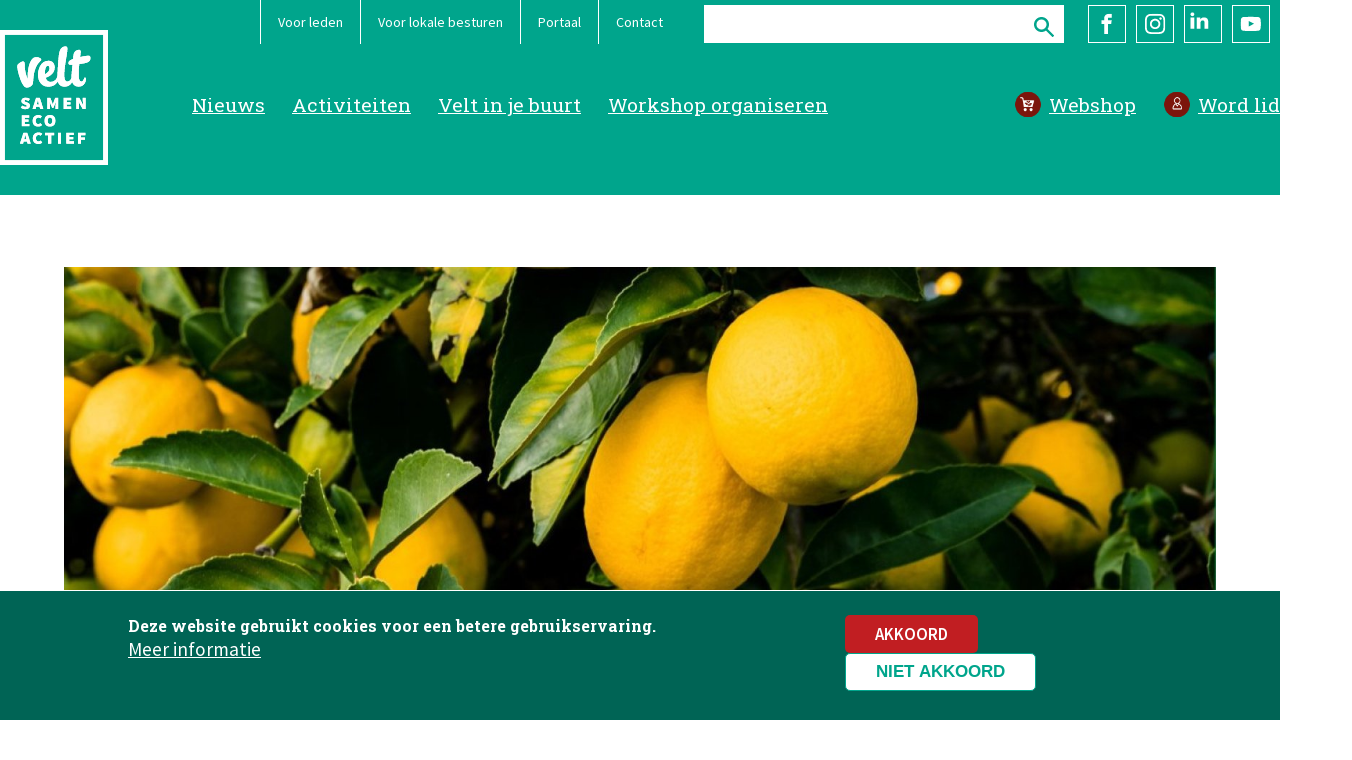

--- FILE ---
content_type: text/html; charset=UTF-8
request_url: https://velt.nu/plant/citroen
body_size: 87840
content:
<!DOCTYPE html>
<html lang="nl" dir="ltr" prefix="og: https://ogp.me/ns#">
  <head>
    <script src="/themes/velt/js/modernizr.custom.js"></script>
    <meta charset="utf-8" />
<noscript><style>form.antibot * :not(.antibot-message) { display: none !important; }</style>
</noscript><link rel="canonical" href="https://velt.nu/plant/citroen" />
<meta name="Generator" content="Drupal 10 (https://www.drupal.org)" />
<meta name="MobileOptimized" content="width" />
<meta name="HandheldFriendly" content="true" />
<meta name="viewport" content="width=device-width, initial-scale=1.0" />
<style>div#sliding-popup, div#sliding-popup .eu-cookie-withdraw-banner, .eu-cookie-withdraw-tab {background: #006455} div#sliding-popup.eu-cookie-withdraw-wrapper { background: transparent; } #sliding-popup h1, #sliding-popup h2, #sliding-popup h3, #sliding-popup p, #sliding-popup label, #sliding-popup div, .eu-cookie-compliance-more-button, .eu-cookie-compliance-secondary-button, .eu-cookie-withdraw-tab { color: #ffffff;} .eu-cookie-withdraw-tab { border-color: #ffffff;}</style>
<link rel="icon" href="/themes/velt/favicon.ico" type="image/vnd.microsoft.icon" />

    <title>Citroen | Velt</title>
    <link rel="stylesheet" media="all" href="/libraries/slick/slick/slick.css?t96lbn" />
<link rel="stylesheet" media="all" href="/libraries/drupal-superfish/css/superfish.css?t96lbn" />
<link rel="stylesheet" media="all" href="/modules/contrib/slick/css/layout/slick.module.css?t96lbn" />
<link rel="stylesheet" media="all" href="/themes/contrib/stable/css/system/components/align.module.css?t96lbn" />
<link rel="stylesheet" media="all" href="/themes/contrib/stable/css/system/components/fieldgroup.module.css?t96lbn" />
<link rel="stylesheet" media="all" href="/themes/contrib/stable/css/system/components/container-inline.module.css?t96lbn" />
<link rel="stylesheet" media="all" href="/themes/contrib/stable/css/system/components/clearfix.module.css?t96lbn" />
<link rel="stylesheet" media="all" href="/themes/contrib/stable/css/system/components/details.module.css?t96lbn" />
<link rel="stylesheet" media="all" href="/themes/contrib/stable/css/system/components/hidden.module.css?t96lbn" />
<link rel="stylesheet" media="all" href="/themes/contrib/stable/css/system/components/item-list.module.css?t96lbn" />
<link rel="stylesheet" media="all" href="/themes/contrib/stable/css/system/components/js.module.css?t96lbn" />
<link rel="stylesheet" media="all" href="/themes/contrib/stable/css/system/components/nowrap.module.css?t96lbn" />
<link rel="stylesheet" media="all" href="/themes/contrib/stable/css/system/components/position-container.module.css?t96lbn" />
<link rel="stylesheet" media="all" href="/themes/contrib/stable/css/system/components/reset-appearance.module.css?t96lbn" />
<link rel="stylesheet" media="all" href="/themes/contrib/stable/css/system/components/resize.module.css?t96lbn" />
<link rel="stylesheet" media="all" href="/themes/contrib/stable/css/system/components/system-status-counter.css?t96lbn" />
<link rel="stylesheet" media="all" href="/themes/contrib/stable/css/system/components/system-status-report-counters.css?t96lbn" />
<link rel="stylesheet" media="all" href="/themes/contrib/stable/css/system/components/system-status-report-general-info.css?t96lbn" />
<link rel="stylesheet" media="all" href="/themes/contrib/stable/css/system/components/tablesort.module.css?t96lbn" />
<link rel="stylesheet" media="all" href="/themes/contrib/stable/css/core/components/progress.module.css?t96lbn" />
<link rel="stylesheet" media="all" href="/themes/contrib/stable/css/core/components/ajax-progress.module.css?t96lbn" />
<link rel="stylesheet" media="all" href="/modules/contrib/antibot/css/antibot.css?t96lbn" />
<link rel="stylesheet" media="all" href="/modules/contrib/blazy/css/blazy.css?t96lbn" />
<link rel="stylesheet" media="all" href="/modules/contrib/blazy/css/components/blazy.loading.css?t96lbn" />
<link rel="stylesheet" media="all" href="/themes/contrib/stable/css/filter/filter.caption.css?t96lbn" />
<link rel="stylesheet" media="all" href="/themes/contrib/stable/css/media/filter.caption.css?t96lbn" />
<link rel="stylesheet" media="all" href="/themes/contrib/stable/css/views/views.module.css?t96lbn" />
<link rel="stylesheet" media="all" href="/modules/contrib/webform/css/webform.element.details.toggle.css?t96lbn" />
<link rel="stylesheet" media="all" href="/modules/contrib/webform/css/webform.element.message.css?t96lbn" />
<link rel="stylesheet" media="all" href="/modules/contrib/webform/css/webform.form.css?t96lbn" />
<link rel="stylesheet" media="all" href="/modules/contrib/eu_cookie_compliance/css/eu_cookie_compliance.css?t96lbn" />
<link rel="stylesheet" media="all" href="/libraries/aos/dist/aos.css?t96lbn" />
<link rel="stylesheet" media="all" href="/modules/contrib/better_exposed_filters/css/better_exposed_filters.css?t96lbn" />
<link rel="stylesheet" media="all" href="/modules/contrib/extlink/css/extlink.css?t96lbn" />
<link rel="stylesheet" media="all" href="/modules/contrib/paragraphs/css/paragraphs.unpublished.css?t96lbn" />
<link rel="stylesheet" media="all" href="/modules/contrib/simple_popup_blocks/css/simple_popup_blocks.css?t96lbn" />
<link rel="stylesheet" media="all" href="/libraries/drupal-superfish/style/black/black.css?t96lbn" />
<link rel="stylesheet" media="all" href="/modules/contrib/webform/css/webform.ajax.css?t96lbn" />
<link rel="stylesheet" media="all" href="/modules/contrib/webform/css/webform.theme.classy.css?t96lbn" />
<link rel="stylesheet" media="all" href="/themes/contrib/stable/css/core/assets/vendor/normalize-css/normalize.css?t96lbn" />
<link rel="stylesheet" media="all" href="/themes/contrib/stable/css/core/normalize-fixes.css?t96lbn" />
<link rel="stylesheet" media="all" href="/themes/contrib/classy/css/components/action-links.css?t96lbn" />
<link rel="stylesheet" media="all" href="/themes/contrib/classy/css/components/breadcrumb.css?t96lbn" />
<link rel="stylesheet" media="all" href="/themes/contrib/classy/css/components/button.css?t96lbn" />
<link rel="stylesheet" media="all" href="/themes/contrib/classy/css/components/collapse-processed.css?t96lbn" />
<link rel="stylesheet" media="all" href="/themes/contrib/classy/css/components/container-inline.css?t96lbn" />
<link rel="stylesheet" media="all" href="/themes/contrib/classy/css/components/details.css?t96lbn" />
<link rel="stylesheet" media="all" href="/themes/contrib/classy/css/components/exposed-filters.css?t96lbn" />
<link rel="stylesheet" media="all" href="/themes/contrib/classy/css/components/field.css?t96lbn" />
<link rel="stylesheet" media="all" href="/themes/contrib/classy/css/components/form.css?t96lbn" />
<link rel="stylesheet" media="all" href="/themes/contrib/classy/css/components/icons.css?t96lbn" />
<link rel="stylesheet" media="all" href="/themes/contrib/classy/css/components/inline-form.css?t96lbn" />
<link rel="stylesheet" media="all" href="/themes/contrib/classy/css/components/item-list.css?t96lbn" />
<link rel="stylesheet" media="all" href="/themes/contrib/classy/css/components/link.css?t96lbn" />
<link rel="stylesheet" media="all" href="/themes/contrib/classy/css/components/links.css?t96lbn" />
<link rel="stylesheet" media="all" href="/themes/contrib/classy/css/components/menu.css?t96lbn" />
<link rel="stylesheet" media="all" href="/themes/contrib/classy/css/components/more-link.css?t96lbn" />
<link rel="stylesheet" media="all" href="/themes/contrib/classy/css/components/pager.css?t96lbn" />
<link rel="stylesheet" media="all" href="/themes/contrib/classy/css/components/tabledrag.css?t96lbn" />
<link rel="stylesheet" media="all" href="/themes/contrib/classy/css/components/tableselect.css?t96lbn" />
<link rel="stylesheet" media="all" href="/themes/contrib/classy/css/components/tablesort.css?t96lbn" />
<link rel="stylesheet" media="all" href="/themes/contrib/classy/css/components/tabs.css?t96lbn" />
<link rel="stylesheet" media="all" href="/themes/contrib/classy/css/components/textarea.css?t96lbn" />
<link rel="stylesheet" media="all" href="/themes/contrib/classy/css/components/ui-dialog.css?t96lbn" />
<link rel="stylesheet" media="all" href="/themes/contrib/classy/css/components/messages.css?t96lbn" />
<link rel="stylesheet" media="all" href="/themes/contrib/classy/css/components/progress.css?t96lbn" />
<link rel="stylesheet" media="all" href="/themes/velt/css/styles.css?t96lbn" />
<link rel="stylesheet" media="all" href="/themes/velt/css/nicolas.css?t96lbn" />

    <script src="https://use.fontawesome.com/releases/v6.1.0/js/all.js" defer crossorigin="anonymous"></script>
<script src="https://use.fontawesome.com/releases/v6.1.0/js/v4-shims.js" defer crossorigin="anonymous"></script>

    <link rel="apple-touch-icon" sizes="180x180" href="/themes/velt/images/favicons/apple-touch-icon.png">
    <link rel="icon" type="image/png" sizes="32x32" href="/themes/velt/images/favicons/favicon-32x32.png">
    <link rel="icon" type="image/png" sizes="16x16" href="/themes/velt/images/favicons/favicon-16x16.png">
    <link rel="manifest" href="/themes/velt/images/favicons/site.webmanifest">
    <link rel="mask-icon" href="/themes/velt/images/favicons/safari-pinned-tab.svg" color="#00a58c">
    <link rel="shortcut icon" href="/themes/velt/images/favicons/favicon.ico">
    <meta name="msapplication-TileColor" content="#ffc40d">
    <meta name="msapplication-config" content="/themes/velt/images/favicons/browserconfig.xml">
    <meta name="theme-color" content="#ffffff">
    <link rel="preconnect" href="https://fonts.googleapis.com">
    <link rel="preconnect" href="https://fonts.gstatic.com" crossorigin>
    <link href="https://fonts.googleapis.com/css2?family=Roboto+Slab:wght@300;400;500;600;700&family=Source+Sans+Pro:ital,wght@0,300;0,400;0,600;0,700;1,300;1,400&display=swap" rel="stylesheet">
  </head>
  <body class="path-plant-citroen no_sidebars entitynodecanonical node-8594 role-anonymous path-node path-no-frontpage page-node-type-plant context-plant-citroen no-sidebars">
        <a href="#main-content" class="visually-hidden focusable skip-link">
      Overslaan en naar de inhoud gaan
    </a>
    
      <div class="dialog-off-canvas-main-canvas" data-off-canvas-main-canvas>
    <header class="header">
  <div class="inner">
    <div class="logo">
      <a href="/">
        <img alt="" src="/themes/velt/images/logos/velt-logo-wit.svg" />
      </a>
    </div>
      <div class="region region-mobile">
    <div class="inner">
      <div id="block-mobile" class="block block-superfish block-superfishmobile">
  <div class="inner">
    
        
          
<ul id="superfish-mobile" class="menu sf-menu sf-mobile sf-horizontal sf-style-black" role="menu" aria-label="Menu">
  

  
  <li id="mobile-menu-link-contentb0bc394b-aaf0-4726-a90a-e68bfb8ef8ac" class="sf-depth-1 sf-no-children sf-first" role="none">
              <a href="/" class="sf-depth-1" role="menuitem">Home</a>
                      </li>


  
  <li id="mobile-menu-link-content768ba1df-46c2-4f6c-9cec-c65001668027" class="sf-depth-1 sf-no-children" role="none">
              <a href="/ecologisch-tuinieren" class="sf-depth-1" role="menuitem">Tuinieren</a>
                      </li>


  
  <li id="mobile-menu-link-content0f21f549-5c38-47bf-9948-43c75d96fad5" class="sf-depth-1 sf-no-children" role="none">
              <a href="/ecologisch-koken" class="sf-depth-1" role="menuitem">Koken</a>
                      </li>


  
  <li id="mobile-menu-link-contentf43d2ac5-aa50-41f4-a508-2edd7bcd5a74" class="sf-depth-1 sf-no-children" role="none">
              <a href="http://samenaankoop.velt.nu/" class="sf-depth-1 sf-external" role="menuitem">Samenaankoop</a>
                      </li>


  
  <li id="mobile-menu-link-contentc34c027f-53ee-41de-a301-1ffaceade8a5" class="sf-depth-1 sf-no-children" role="none">
              <a href="/activiteiten" class="sf-depth-1" role="menuitem">Activiteiten</a>
                      </li>


  
  <li id="mobile-menu-link-content54f7c90c-b07c-4567-a9a6-7cceca307743" class="sf-depth-1 sf-no-children" role="none">
              <a href="/nieuws" class="sf-depth-1" role="menuitem">Nieuws</a>
                      </li>


  
  <li id="mobile-menu-link-contente22fd761-a255-41a5-9669-f74034344ef7" class="sf-depth-1 sf-no-children" role="none">
              <a href="/velt-je-buurt" class="sf-depth-1" role="menuitem">Velt in je buurt</a>
                      </li>


  
  <li id="mobile-menu-link-content5db580c1-6628-46a6-9cbb-a769665d5418" class="sf-depth-1 sf-no-children" role="none">
              <a href="/voordelen-voor-onze-leden" class="sf-depth-1" role="menuitem">Voor leden</a>
                      </li>


  
  <li id="mobile-menu-link-content27172c2e-c1b3-445e-b788-db97f7fe108a" class="sf-depth-1 sf-no-children" role="none">
              <a href="/voor-lokale-besturen" class="sf-depth-1" role="menuitem">Voor gemeenten</a>
                      </li>


  
  <li id="mobile-menu-link-contentc3ba4cde-5b01-4f60-8f17-1e95a8b1973a" class="sf-depth-1 sf-no-children" role="none">
              <a href="/word-lid-van-velt" class="sf-depth-1" role="menuitem">Word lid</a>
                      </li>


  
  <li id="mobile-menu-link-content01efb592-efd1-4bb5-8837-4ca8ab497372" class="sf-depth-1 sf-no-children" role="none">
              <a href="https://winkel.velt.nu" class="sf-depth-1 sf-external" role="menuitem">Webshop</a>
                      </li>


  
  <li id="mobile-menu-link-content902a05f8-e7b5-46fc-8da1-f67bf6a5b41b" class="sf-depth-1 sf-no-children" role="none">
              <a href="/over-velt" class="sf-depth-1" role="menuitem">Over Velt</a>
                      </li>


  
  <li id="mobile-menu-link-contentd63c9821-fa45-476a-b5ad-556360924b94" class="sf-depth-1 sf-no-children" role="none">
              <a href="/contacteer-velt" class="sf-depth-1" role="menuitem">Contact</a>
                      </li>


</ul>

      </div>
</div>
<div class="views-exposed-form bef-exposed-form block block-views block-views-exposed-filter-blockzoeken-page-1" data-drupal-selector="views-exposed-form-zoeken-page-1" id="block-zichtbaarformulierzoekenpage-1-2">
  <div class="inner">
    
        
          <form action="/zoeken" method="get" id="views-exposed-form-zoeken-page-1" accept-charset="UTF-8">
  <div class="form--inline clearfix">
  <div class="js-form-item form-item js-form-type-textfield form-type-textfield js-form-item-search form-item-search">
      
        <input data-drupal-selector="edit-search" type="text" id="edit-search" name="search" value="" size="30" maxlength="128" class="form-text" />

        </div>
<div data-drupal-selector="edit-actions" class="form-actions js-form-wrapper form-wrapper" id="edit-actions"><input data-drupal-selector="edit-submit-zoeken" type="submit" id="edit-submit-zoeken" value="Zoeken" class="button js-form-submit form-submit" />
</div>

</div>

</form>

      </div>
</div>

    </div>
  </div>

    <div class="navigation-wrapper">
        <div class="region region-top">
    <div class="inner">
      <nav role="navigation" aria-labelledby="block-volgvelt-menu" id="block-volgvelt" class="block block-menu navigation menu--share">
            
  <h2 class="visually-hidden" id="block-volgvelt-menu">Volg Velt</h2>
  

        
              <ul class="menu">
                    <li class="menu-item">
        <a href="https://www.facebook.com/veltvzw" class="facebook" target="_blank">Facebook</a>
              </li>
                <li class="menu-item">
        <a href="https://www.instagram.com/velt_vzw/" class="instagram" target="_blank">Instagram</a>
              </li>
                <li class="menu-item">
        <a href="https://www.linkedin.com/company/veltvzw/" class="linkedin" target="_blank">LinkedIn</a>
              </li>
                <li class="menu-item">
        <a href="https://www.youtube.com/user/veltbe" class="youtube" target="_blank">YouTube</a>
              </li>
        </ul>
  


  </nav>
<div class="views-exposed-form bef-exposed-form block block-views block-views-exposed-filter-blockzoeken-page-1" data-drupal-selector="views-exposed-form-zoeken-page-1" id="block-zichtbaarformulierzoekenpage-1">
  <div class="inner">
    
        
          <form action="/zoeken" method="get" id="views-exposed-form-zoeken-page-1" accept-charset="UTF-8">
  <div class="form--inline clearfix">
  <div class="js-form-item form-item js-form-type-textfield form-type-textfield js-form-item-search form-item-search">
      
        <input data-drupal-selector="edit-search" type="text" id="edit-search--2" name="search" value="" size="30" maxlength="128" class="form-text" />

        </div>
<div data-drupal-selector="edit-actions" class="form-actions js-form-wrapper form-wrapper" id="edit-actions--2"><input data-drupal-selector="edit-submit-zoeken-2" type="submit" id="edit-submit-zoeken--2" value="Zoeken" class="button js-form-submit form-submit" />
</div>

</div>

</form>

      </div>
</div>
<nav role="navigation" aria-labelledby="block-topmenu-menu" id="block-topmenu" class="block block-menu navigation menu--topmenu">
            
  <h2 class="visually-hidden" id="block-topmenu-menu">Topmenu</h2>
  

        
              <ul class="menu">
                    <li class="menu-item">
        <a href="/voordelen-voor-onze-leden" data-drupal-link-system-path="node/13">Voor leden</a>
              </li>
                <li class="menu-item">
        <a href="/voor-lokale-besturen" title="Informatie voor gemeenten" data-drupal-link-system-path="node/19">Voor lokale besturen</a>
              </li>
                <li class="menu-item">
        <a href="https://portaal.velt.nu/">Portaal</a>
              </li>
                <li class="menu-item">
        <a href="/contacteer-velt" data-drupal-link-system-path="node/3">Contact</a>
              </li>
        </ul>
  


  </nav>

    </div>
  </div>

        <div class="region region-navigation">
    <div class="inner">
      <nav role="navigation" aria-labelledby="block-actiemenu-menu" id="block-actiemenu" class="block block-menu navigation menu--actiemenu">
            
  <h2 class="visually-hidden" id="block-actiemenu-menu">Actiemenu</h2>
  

        
              <ul class="menu">
                    <li class="menu-item">
        <a href="https://winkel.velt.nu/" class="webshop" target="_blank">Webshop</a>
              </li>
                <li class="menu-item">
        <a href="/word-lid-van-velt" class="word-lid" data-drupal-link-system-path="node/15">Word lid</a>
              </li>
        </ul>
  


  </nav>
<nav role="navigation" aria-labelledby="block-velt-main-menu-menu" id="block-velt-main-menu" class="block block-menu navigation menu--main">
            
  <h2 class="visually-hidden" id="block-velt-main-menu-menu">Hoofdnavigatie</h2>
  

        
              <ul class="menu">
                    <li class="menu-item">
        <a href="/nieuws" data-drupal-link-system-path="node/8">Nieuws</a>
              </li>
                <li class="menu-item">
        <a href="/activiteiten" data-drupal-link-system-path="node/10">Activiteiten</a>
              </li>
                <li class="menu-item">
        <a href="/velt-je-buurt" data-drupal-link-system-path="node/165">Velt in je buurt</a>
              </li>
                <li class="menu-item">
        <a href="/aanbod-workshops-en-lezingen" data-drupal-link-system-path="node/475">Workshop organiseren</a>
              </li>
        </ul>
  


  </nav>

    </div>
  </div>

    </div>

  </div>
</header>

<div class="main-container">

  <section>
            <div class="region region-help">
    <div class="inner">
      <div data-drupal-messages-fallback class="hidden"></div>

    </div>
  </div>

    
    <a id="main-content"></a>
    

    <div class="content-wrapper">
                  
        <div class="region region-content">
    <div class="inner">
      <div id="block-velt-content" class="block block-system block-system-main-block">
  <div class="inner">
    
        
          <div class="node node--type-plant node--view-mode-full ds-1col clearfix">

  

  
<div  class="group-inhoud">
    
      <div class="field field--name-field-foto-s field--type-image field--label-hidden field__items">
              <div class="field__item">  <img  loading="lazy" src="/sites/default/files/styles/banner/public/groenten/fotos/citroen.jpg?itok=OKOlPiAz" alt="citroen" class="image-style-banner" />


</div>
          </div>
  
            <div class="field field--name-node-title field--type-ds field--label-hidden field__item"><h1>
  Citroen
</h1>
</div>
      
  <div class="clearfix text-formatted field field--name-field-kenmerken field--type-text-long field--label-above">
    <div class="field__label">Kenmerken</div>
              <div class="field__item"><p>Citroen is een citrusvrucht en familie van de sinaasappel. Citroenen komen van oorsprong uit de moessongebieden in Zuidoost-Azië. Ook het gebied rond de Middellandse Zee heeft een perfect klimaat voor citrusvruchten. Ook bij ons kan je citroenen kweken.</p></div>
          </div>

  <div class="clearfix text-formatted field field--name-field-beschikbaarheid field--type-text-long field--label-above">
    <div class="field__label">Beschikbaarheid</div>
              <div class="field__item"><p>Citroenen koop je best van december tot en met maart.</p>

<p>De citroen wordt onder andere geïmporteerd uit Spanje, Italië, Argentinië, Uruguay en de VS. Het hoogseizoen van Spaanse en Italiaanse citroenen ligt net als bij het andere citrusfruit in de wintermaanden. In de maanden juni t/m september (zomer en nazomer) vallen we terug op citroenen uit Argentinië en Turkije.</p>

<p>Koop dus citroenen best met mate en vooral in de winter. Dan leggen ze het minst aantal voedselkilometers af.&nbsp;</p></div>
          </div>

  <div class="clearfix text-formatted field field--name-field-groente-keuken field--type-text-long field--label-above">
    <div class="field__label">In de keuken</div>
              <div class="field__item"><p>Citroensap geeft gerechten en dranken een frisse smaak. Bovendien kan het sap verkleuring van bijvoorbeeld appel voorkomen. De schil is bijzonder aromatisch en kun je goed fijn geraspt toevoegen aan (groente)gerechten.&nbsp;</p></div>
          </div>

  </div>

</div>


      </div>
</div>

    </div>
  </div>

    </div>

      <div class="region region-content-bottom">
    <div class="inner">
      <div id="block-seizoensgroentenblok" class="block block-block-content block-block-contentb7e48f2d-a9c1-4cdc-bb1d-39cf61c7025e">
  <div class="inner">
    
        
          
      <div class="field field--name-field-paragrafen field--type-entity-reference-revisions field--label-hidden field__items">
              <div class="field__item">
  <div class="marge-onder marge-linksrechts paragraph paragraph--type--overzicht paragraph-id--2052 paragraph--view-mode--default">
          <div class="group-inner" data-aos="fade-up">
        
            <div class="clearfix text-formatted field field--name-field-tekst field--type-text-long field--label-hidden field__item"><h2>Ontdek heerlijke recepten</h2></div>
      
<div class="field field--name-field-view field--type-viewfield field--label-hidden">
  
    
        
<div class="field__item field__item-label-hidden">
  
    
      <div class="views-element-container"><div class="threecolumns view view-recepten-met-zelfde-groente-fruit view-id-recepten_met_zelfde_groente_fruit view-display-id-block_1 js-view-dom-id-77a4221b6dbecb6cb3b4af751c854371a2de06e6180d2b7f2d27342a0ef9d76e">
  
    
      
      <div class="view-content">
      <div class="row-wrapper">
          <div class="views-row"><div class="node node--type-recept node--view-mode-badge ds-1col clearfix">

  

  
      <div class="field field--name-field-foto field--type-entity-reference field--label-hidden field__items">
              <div class="field__item"><article class="media media--type-image media--view-mode-horizontaal-medium">
  
      
  <div class="field field--name-field-media-image field--type-image field--label-visually_hidden">
    <div class="field__label visually-hidden"><a href="https://velt.nu/recept/slaatje-van-mizuna">Image</a></div>
              <div class="field__item">  <a href="https://velt.nu/recept/slaatje-van-mizuna"><img loading="lazy" src="/sites/default/files/styles/horizontaal_medium/public/media/afbeeldingen/websitefoto%20%2889%29.png?itok=7iEkw4IY" alt="mizuna" class="image-style-horizontaal-medium"></a>


</div>
          </div>

  </article>
</div>
          </div>
  
            <div class="field field--name-node-title field--type-ds field--label-hidden field__item"><h2>
  <a href="/recept/slaatje-van-mizuna" hreflang="nl">Slaatje van mizuna</a>
</h2>
</div>
      

</div>

</div>
          <div class="views-row"><div class="node node--type-recept node--view-mode-badge ds-1col clearfix">

  

  
      <div class="field field--name-field-foto field--type-entity-reference field--label-hidden field__items">
              <div class="field__item"><article class="media media--type-image media--view-mode-horizontaal-medium">
  
      
  <div class="field field--name-field-media-image field--type-image field--label-visually_hidden">
    <div class="field__label visually-hidden"><a href="https://velt.nu/recept/ei-citroensaus">Image</a></div>
              <div class="field__item">  <a href="https://velt.nu/recept/ei-citroensaus"><img loading="lazy" src="/sites/default/files/styles/horizontaal_medium/public/media/afbeeldingen/citroen.png?itok=y27xREeX" alt="citroen" class="image-style-horizontaal-medium"></a>


</div>
          </div>

  </article>
</div>
          </div>
  
            <div class="field field--name-node-title field--type-ds field--label-hidden field__item"><h2>
  <a href="/recept/ei-citroensaus" hreflang="nl">Ei-citroensaus</a>
</h2>
</div>
      

</div>

</div>
          <div class="views-row"><div class="node node--type-recept node--view-mode-badge ds-1col clearfix">

  

  
      <div class="field field--name-field-foto field--type-entity-reference field--label-hidden field__items">
              <div class="field__item"><article class="media media--type-image media--view-mode-horizontaal-medium">
  
      
  <div class="field field--name-field-media-image field--type-image field--label-visually_hidden">
    <div class="field__label visually-hidden"><a href="https://velt.nu/recept/kokoscurry-van-kikkererwten-boerenkool-en-zoete-aardappel">Image</a></div>
              <div class="field__item">  <a href="https://velt.nu/recept/kokoscurry-van-kikkererwten-boerenkool-en-zoete-aardappel"><img loading="lazy" src="/sites/default/files/styles/horizontaal_medium/public/media/afbeeldingen/Ontwerp%20zonder%20titel%20%2820%29.png?itok=6ahrNWXx" alt="kikkererwten" class="image-style-horizontaal-medium"></a>


</div>
          </div>

  </article>
</div>
          </div>
  
            <div class="field field--name-node-title field--type-ds field--label-hidden field__item"><h2>
  <a href="/recept/kokoscurry-van-kikkererwten-boerenkool-en-zoete-aardappel" hreflang="nl">Kokoscurry van kikkererwten, boerenkool en zoete aardappel</a>
</h2>
</div>
      

</div>

</div>
          <div class="views-row"><div class="node node--type-recept node--view-mode-badge ds-1col clearfix">

  

  
      <div class="field field--name-field-foto field--type-entity-reference field--label-hidden field__items">
              <div class="field__item"><article class="media media--type-image media--view-mode-horizontaal-medium">
  
      
  <div class="field field--name-field-media-image field--type-image field--label-visually_hidden">
    <div class="field__label visually-hidden"><a href="https://velt.nu/recept/gebakken-asperges-met-daslookolie-en-hartige-granola">Image</a></div>
              <div class="field__item">  <a href="https://velt.nu/recept/gebakken-asperges-met-daslookolie-en-hartige-granola"><img loading="lazy" src="/sites/default/files/styles/horizontaal_medium/public/media/afbeeldingen/wrap%20%281%29.png?itok=FxZFV7iH" alt="Gebakken asperges met daslookolie en hartige granola" class="image-style-horizontaal-medium"></a>


</div>
          </div>

  </article>
</div>
          </div>
  
            <div class="field field--name-node-title field--type-ds field--label-hidden field__item"><h2>
  <a href="/recept/gebakken-asperges-met-daslookolie-en-hartige-granola" hreflang="nl">Gebakken asperges met daslookolie en hartige granola</a>
</h2>
</div>
      

</div>

</div>
          <div class="views-row"><div class="node node--type-recept node--view-mode-badge ds-1col clearfix">

  

  
      <div class="field field--name-field-foto field--type-entity-reference field--label-hidden field__items">
              <div class="field__item"><article class="media media--type-image media--view-mode-horizontaal-medium">
  
      
  <div class="field field--name-field-media-image field--type-image field--label-visually_hidden">
    <div class="field__label visually-hidden"><a href="https://velt.nu/recept/kikkererwten-spinaziewrap-met-groenten-en-radijsbladpesto">Image</a></div>
              <div class="field__item">  <a href="https://velt.nu/recept/kikkererwten-spinaziewrap-met-groenten-en-radijsbladpesto"><img loading="lazy" src="/sites/default/files/styles/horizontaal_medium/public/media/afbeeldingen/230321_kikkererwten-spinaziewrap.jpg?itok=0u1ymNYR" alt="KikkererwtenSpinazieWrap" class="image-style-horizontaal-medium"></a>


</div>
          </div>

  </article>
</div>
          </div>
  
            <div class="field field--name-node-title field--type-ds field--label-hidden field__item"><h2>
  <a href="/recept/kikkererwten-spinaziewrap-met-groenten-en-radijsbladpesto" hreflang="nl">Kikkererwten-spinaziewrap met groenten en radijsbladpesto</a>
</h2>
</div>
      

</div>

</div>
          <div class="views-row"><div class="node node--type-recept node--view-mode-badge ds-1col clearfix">

  

  
      <div class="field field--name-field-foto field--type-entity-reference field--label-hidden field__items">
              <div class="field__item"><article class="media media--type-image media--view-mode-horizontaal-medium">
  
      
  <div class="field field--name-field-media-image field--type-image field--label-visually_hidden">
    <div class="field__label visually-hidden"><a href="https://velt.nu/recept/griekse-gele-erwtenpuree-met-knolseldersteaks">Image</a></div>
              <div class="field__item">  <a href="https://velt.nu/recept/griekse-gele-erwtenpuree-met-knolseldersteaks"><img loading="lazy" src="/sites/default/files/styles/horizontaal_medium/public/media/afbeeldingen/Ontwerp%20zonder%20titel%20%2810%29.png?itok=oJ3lnDmR" alt="gele spliterwten" class="image-style-horizontaal-medium"></a>


</div>
          </div>

  </article>
</div>
          </div>
  
            <div class="field field--name-node-title field--type-ds field--label-hidden field__item"><h2>
  <a href="/recept/griekse-gele-erwtenpuree-met-knolseldersteaks" hreflang="nl">Griekse gele erwtenpuree met knolseldersteaks</a>
</h2>
</div>
      

</div>

</div>
          <div class="views-row"><div class="node node--type-recept node--view-mode-badge ds-1col clearfix">

  

  
      <div class="field field--name-field-foto field--type-entity-reference field--label-hidden field__items">
              <div class="field__item"><article class="media media--type-image media--view-mode-horizontaal-medium">
  
      
  <div class="field field--name-field-media-image field--type-image field--label-visually_hidden">
    <div class="field__label visually-hidden"><a href="https://velt.nu/recept/venkel-wortelsalade-met-halloumi">Image</a></div>
              <div class="field__item">  <a href="https://velt.nu/recept/venkel-wortelsalade-met-halloumi"><img loading="lazy" src="/sites/default/files/styles/horizontaal_medium/public/media/afbeeldingen/venkel_0.png?itok=j00vKwRF" alt="venkel" class="image-style-horizontaal-medium"></a>


</div>
          </div>

  </article>
</div>
          </div>
  
            <div class="field field--name-node-title field--type-ds field--label-hidden field__item"><h2>
  <a href="/recept/venkel-wortelsalade-met-halloumi" hreflang="nl">Venkel-wortelsalade met halloumi</a>
</h2>
</div>
      

</div>

</div>
          <div class="views-row"><div class="node node--type-recept node--view-mode-badge ds-1col clearfix">

  

  
      <div class="field field--name-field-foto field--type-entity-reference field--label-hidden field__items">
              <div class="field__item"><article class="media media--type-image media--view-mode-horizontaal-medium">
  
      
  <div class="field field--name-field-media-image field--type-image field--label-visually_hidden">
    <div class="field__label visually-hidden"><a href="https://velt.nu/recept/aardbeiensorbet">Image</a></div>
              <div class="field__item">  <a href="https://velt.nu/recept/aardbeiensorbet"><img loading="lazy" src="/sites/default/files/styles/horizontaal_medium/public/media/afbeeldingen/websitefoto%20%2859%29.png?itok=O5p1P-j8" alt="aardbeien" class="image-style-horizontaal-medium"></a>


</div>
          </div>

  </article>
</div>
          </div>
  
            <div class="field field--name-node-title field--type-ds field--label-hidden field__item"><h2>
  <a href="/recept/aardbeiensorbet" hreflang="nl">Aardbeiensorbet</a>
</h2>
</div>
      

</div>

</div>
          <div class="views-row"><div class="node node--type-recept node--view-mode-badge ds-1col clearfix">

  

  
      <div class="field field--name-field-foto field--type-entity-reference field--label-hidden field__items">
              <div class="field__item"><article class="media media--type-image media--view-mode-horizontaal-medium">
  
      
  <div class="field field--name-field-media-image field--type-image field--label-visually_hidden">
    <div class="field__label visually-hidden"><a href="https://velt.nu/recept/salade-van-peer-met-cashew-koffiedressing">Image</a></div>
              <div class="field__item">  <a href="https://velt.nu/recept/salade-van-peer-met-cashew-koffiedressing"><img loading="lazy" src="/sites/default/files/styles/horizontaal_medium/public/media/afbeeldingen/websitefoto%20%2875%29.png?itok=TMXGZ1fo" alt="peren" class="image-style-horizontaal-medium"></a>


</div>
          </div>

  </article>
</div>
          </div>
  
            <div class="field field--name-node-title field--type-ds field--label-hidden field__item"><h2>
  <a href="/recept/salade-van-peer-met-cashew-koffiedressing" hreflang="nl">Salade van peer met cashew-koffiedressing</a>
</h2>
</div>
      

</div>

</div>
          <div class="views-row"><div class="node node--type-recept node--view-mode-badge ds-1col clearfix">

  

  
      <div class="field field--name-field-foto field--type-entity-reference field--label-hidden field__items">
              <div class="field__item"><article class="media media--type-image media--view-mode-horizontaal-medium">
  
      
  <div class="field field--name-field-media-image field--type-image field--label-visually_hidden">
    <div class="field__label visually-hidden"><a href="https://velt.nu/recept/daslooksoep">Image</a></div>
              <div class="field__item">  <a href="https://velt.nu/recept/daslooksoep"><img loading="lazy" src="/sites/default/files/styles/horizontaal_medium/public/media/afbeeldingen/230325_Daslooksoep-e1489407185898.jpg?itok=6dUfuZki" alt="daslooksoep" class="image-style-horizontaal-medium"></a>


</div>
          </div>

  </article>
</div>
          </div>
  
            <div class="field field--name-node-title field--type-ds field--label-hidden field__item"><h2>
  <a href="/recept/daslooksoep" hreflang="nl">Daslooksoep</a>
</h2>
</div>
      

</div>

</div>
          <div class="views-row"><div class="node node--type-recept node--view-mode-badge ds-1col clearfix">

  

  
      <div class="field field--name-field-foto field--type-entity-reference field--label-hidden field__items">
              <div class="field__item"><article class="media media--type-image media--view-mode-horizontaal-medium">
  
      
  <div class="field field--name-field-media-image field--type-image field--label-visually_hidden">
    <div class="field__label visually-hidden"><a href="https://velt.nu/recept/knolselderijsalade-met-appel-en-walnoten">Image</a></div>
              <div class="field__item">  <a href="https://velt.nu/recept/knolselderijsalade-met-appel-en-walnoten"><img loading="lazy" src="/sites/default/files/styles/horizontaal_medium/public/media/afbeeldingen/221224_knolselderijsalade.jpg?itok=KJmLw-Pa" alt="knolselder" class="image-style-horizontaal-medium"></a>


</div>
          </div>

  </article>
</div>
          </div>
  
            <div class="field field--name-node-title field--type-ds field--label-hidden field__item"><h2>
  <a href="/recept/knolselderijsalade-met-appel-en-walnoten" hreflang="nl">Knolselderijsalade met appel en walnoten</a>
</h2>
</div>
      

</div>

</div>
          <div class="views-row"><div class="node node--type-recept node--view-mode-badge ds-1col clearfix">

  

  
      <div class="field field--name-field-foto field--type-entity-reference field--label-hidden field__items">
              <div class="field__item"><article class="media media--type-image media--view-mode-horizontaal-medium">
  
      
  <div class="field field--name-field-media-image field--type-image field--label-visually_hidden">
    <div class="field__label visually-hidden"><a href="https://velt.nu/recept/tabouleh-van-quinoa-erwtjes-en-munt">Image</a></div>
              <div class="field__item">  <a href="https://velt.nu/recept/tabouleh-van-quinoa-erwtjes-en-munt"><img loading="lazy" src="/sites/default/files/styles/horizontaal_medium/public/media/afbeeldingen/websitefoto%20%2873%29.png?itok=EMu9Jb3X" alt="doperwt" class="image-style-horizontaal-medium"></a>


</div>
          </div>

  </article>
</div>
          </div>
  
            <div class="field field--name-node-title field--type-ds field--label-hidden field__item"><h2>
  <a href="/recept/tabouleh-van-quinoa-erwtjes-en-munt" hreflang="nl">Tabouleh van quinoa, erwtjes en munt</a>
</h2>
</div>
      

</div>

</div>
          <div class="views-row"><div class="node node--type-recept node--view-mode-badge ds-1col clearfix">

  

  
      <div class="field field--name-field-foto field--type-entity-reference field--label-hidden field__items">
              <div class="field__item"><article class="media media--type-image media--view-mode-horizontaal-medium">
  
      
  <div class="field field--name-field-media-image field--type-image field--label-visually_hidden">
    <div class="field__label visually-hidden"><a href="https://velt.nu/recept/couscous-met-geroosterde-bloemkool">Image</a></div>
              <div class="field__item">  <a href="https://velt.nu/recept/couscous-met-geroosterde-bloemkool"><img loading="lazy" src="/sites/default/files/styles/horizontaal_medium/public/media/afbeeldingen/230324_bloemkool.jpg?itok=TByh4byx" alt="couscous met geroosterde bloemkool" class="image-style-horizontaal-medium"></a>


</div>
          </div>

  </article>
</div>
          </div>
  
            <div class="field field--name-node-title field--type-ds field--label-hidden field__item"><h2>
  <a href="/recept/couscous-met-geroosterde-bloemkool" hreflang="nl">Couscous met geroosterde bloemkool</a>
</h2>
</div>
      

</div>

</div>
          <div class="views-row"><div class="node node--type-recept node--view-mode-badge ds-1col clearfix">

  

  
      <div class="field field--name-field-foto field--type-entity-reference field--label-hidden field__items">
              <div class="field__item"><article class="media media--type-image media--view-mode-horizontaal-medium">
  
      
  <div class="field field--name-field-media-image field--type-image field--label-visually_hidden">
    <div class="field__label visually-hidden"><a href="https://velt.nu/recept/citroenkokosballetjes">Image</a></div>
              <div class="field__item">  <a href="https://velt.nu/recept/citroenkokosballetjes"><img loading="lazy" src="/sites/default/files/styles/horizontaal_medium/public/media/afbeeldingen/Citroenkokosbolletjes.JPG?itok=BYGZnwP5" alt="Citroenkokosballetjes" class="image-style-horizontaal-medium"></a>


</div>
          </div>

  </article>
</div>
          </div>
  
            <div class="field field--name-node-title field--type-ds field--label-hidden field__item"><h2>
  <a href="/recept/citroenkokosballetjes" hreflang="nl">Citroenkokosballetjes</a>
</h2>
</div>
      

</div>

</div>
          <div class="views-row"><div class="node node--type-recept node--view-mode-badge ds-1col clearfix">

  

  
      <div class="field field--name-field-foto field--type-entity-reference field--label-hidden field__items">
              <div class="field__item"><article class="media media--type-image media--view-mode-horizontaal-medium">
  
      
  <div class="field field--name-field-media-image field--type-image field--label-visually_hidden">
    <div class="field__label visually-hidden"><a href="https://velt.nu/recept/verfris-je-met-heerlijke-zelfgemaakte-vlierbloesemchampagne">Image</a></div>
              <div class="field__item">  <a href="https://velt.nu/recept/verfris-je-met-heerlijke-zelfgemaakte-vlierbloesemchampagne"><img loading="lazy" src="/sites/default/files/styles/horizontaal_medium/public/media/afbeeldingen/347257760_1488893165251690_4901994389946695957_n.jpg?itok=UlwZGn6-" alt="vlier" class="image-style-horizontaal-medium"></a>


</div>
          </div>

  </article>
</div>
          </div>
  
            <div class="field field--name-node-title field--type-ds field--label-hidden field__item"><h2>
  <a href="/recept/verfris-je-met-heerlijke-zelfgemaakte-vlierbloesemchampagne" hreflang="nl">Verfris je met heerlijke zelfgemaakte vlierbloesemchampagne</a>
</h2>
</div>
      

</div>

</div>
  </div>

    </div>
  
            <div class="view-footer">
      <a class="redbutton webwinkel" href="https://velt.nu/receptenzoeker">Meer in de receptenzoeker</a>
    </div>
    </div>
</div>

  </div>

    </div>

      </div>
      </div>
</div>
              <div class="field__item"><div class="paragraph paragraph--type-gerelateerde-producten paragraph--view-mode-default ds-1col clearfix">

  

      
      <h2>Meer in de kookboeken van Velt</h2>
      
  


<div class="field field--name-field-gerelateerde-producten field--type-viewfield field--label-hidden">
  
    
        
<div class="field__item field__item-label-hidden">
  
    
      <div class="views-element-container"><div class="fivecolumns view view-producten-met-zelfde-subthema view-id-producten_met_zelfde_subthema view-display-id-block_1 js-view-dom-id-251a7a77c27686ba418c23a91eafcb6daef9606f21951e7edbdfda04262b5633">
  
    
      
      <div class="view-content">
      <div class="row-wrapper">
          <div class="views-row"><div class="node node--type-product node--view-mode-boek ds-1col clearfix">

  

  
      <div class="field field--name-field-foto field--type-entity-reference field--label-hidden field__items">
              <div class="field__item"><article class="media media--type-image media--view-mode-boek">
  
      
  <div class="field field--name-field-media-image field--type-image field--label-visually_hidden">
    <div class="field__label visually-hidden"><a href="https://winkel.velt.nu/product/lekker-gesmeerd" target="_blank">Image</a></div>
              <div class="field__item">  <a href="https://winkel.velt.nu/product/lekker-gesmeerd" target="_blank"><img loading="lazy" src="/sites/default/files/styles/boek/public/media/afbeeldingen/Lekker%20gesmeerd_0.jpg?itok=gZoTJMq6" alt="Lekker Gesmeerd" class="image-style-boek"></a>


</div>
          </div>

  </article>
</div>
          </div>
  
            <div class="field field--name-node-title field--type-ds field--label-hidden field__item"><b>
  Lekker Gesmeerd
</b>
</div>
      
  <div class="field field--name-field-ledenprijs field--type-decimal field--label-above">
    <div class="field__label">Prijs voor leden:</div>
              <div content="20.00" class="field__item"><a href="https://winkel.velt.nu/product/lekker-gesmeerd"> 20.00 euro</a></div>
          </div>


</div>

</div>
          <div class="views-row"><div class="node node--type-product node--view-mode-boek ds-1col clearfix">

  

  
      <div class="field field--name-field-foto field--type-entity-reference field--label-hidden field__items">
              <div class="field__item"><article class="media media--type-image media--view-mode-boek">
  
      
  <div class="field field--name-field-media-image field--type-image field--label-visually_hidden">
    <div class="field__label visually-hidden"><a href="https://winkel.velt.nu/product/kook-het-seizoen" target="_blank">Image</a></div>
              <div class="field__item">  <a href="https://winkel.velt.nu/product/kook-het-seizoen" target="_blank"><img loading="lazy" src="/sites/default/files/styles/boek/public/media/afbeeldingen/Kook%20het%20Seizoen.jpg?itok=F_tdfTND" alt="Kook het seizoen" class="image-style-boek"></a>


</div>
          </div>

  </article>
</div>
          </div>
  
            <div class="field field--name-node-title field--type-ds field--label-hidden field__item"><b>
  Kook het seizoen
</b>
</div>
      
  <div class="field field--name-field-ledenprijs field--type-decimal field--label-above">
    <div class="field__label">Prijs voor leden:</div>
              <div content="27.00" class="field__item"><a href="https://winkel.velt.nu/product/kook-het-seizoen"> 27.00 euro</a></div>
          </div>


</div>

</div>
          <div class="views-row"><div class="node node--type-product node--view-mode-boek ds-1col clearfix">

  

  
      <div class="field field--name-field-foto field--type-entity-reference field--label-hidden field__items">
              <div class="field__item"><article class="media media--type-image media--view-mode-boek">
  
      
  <div class="field field--name-field-media-image field--type-image field--label-visually_hidden">
    <div class="field__label visually-hidden"><a href="https://winkel.velt.nu/product/gewoon-plantaardig" target="_blank">Image</a></div>
              <div class="field__item">  <a href="https://winkel.velt.nu/product/gewoon-plantaardig" target="_blank"><img loading="lazy" src="/sites/default/files/styles/boek/public/media/afbeeldingen/Ontwerp%20zonder%20titel%20%2837%29.png?itok=-DWupcbe" alt="Gewoon plantaardig" class="image-style-boek"></a>


</div>
          </div>

  </article>
</div>
          </div>
  
            <div class="field field--name-node-title field--type-ds field--label-hidden field__item"><b>
  Gewoon plantaardig
</b>
</div>
      
  <div class="field field--name-field-ledenprijs field--type-decimal field--label-above">
    <div class="field__label">Prijs voor leden:</div>
              <div content="22.00" class="field__item"><a href="https://winkel.velt.nu/product/gewoon-plantaardig"> 22.00 euro</a></div>
          </div>


</div>

</div>
          <div class="views-row"><div class="node node--type-product node--view-mode-boek ds-1col clearfix">

  

  
      <div class="field field--name-field-foto field--type-entity-reference field--label-hidden field__items">
              <div class="field__item"><article class="media media--type-image media--view-mode-boek">
  
      
  <div class="field field--name-field-media-image field--type-image field--label-visually_hidden">
    <div class="field__label visually-hidden"><a href="https://winkel.velt.nu/product/lekker-ecologisch" target="_blank">Image</a></div>
              <div class="field__item">  <a href="https://winkel.velt.nu/product/lekker-ecologisch" target="_blank"><img loading="lazy" src="/sites/default/files/styles/boek/public/media/afbeeldingen/Lekker%20ecologisch%21.jpg?itok=hKGzBx5Q" alt="Lekker ecologisch!" class="image-style-boek"></a>


</div>
          </div>

  </article>
</div>
          </div>
  
            <div class="field field--name-node-title field--type-ds field--label-hidden field__item"><b>
  Lekker ecologisch!
</b>
</div>
      
  <div class="field field--name-field-ledenprijs field--type-decimal field--label-above">
    <div class="field__label">Prijs voor leden:</div>
              <div content="20.00" class="field__item"><a href="https://winkel.velt.nu/product/lekker-ecologisch"> 20.00 euro</a></div>
          </div>


</div>

</div>
          <div class="views-row"><div class="node node--type-product node--view-mode-boek ds-1col clearfix">

  

  
      <div class="field field--name-field-foto field--type-entity-reference field--label-hidden field__items">
              <div class="field__item"><article class="media media--type-image media--view-mode-boek">
  
      
  <div class="field field--name-field-media-image field--type-image field--label-visually_hidden">
    <div class="field__label visually-hidden"><a href="https://winkel.velt.nu/groenten-fermenteren" target="_blank">Image</a></div>
              <div class="field__item">  <a href="https://winkel.velt.nu/groenten-fermenteren" target="_blank"><img loading="lazy" src="/sites/default/files/styles/boek/public/media/afbeeldingen/Groenten%20fermenteren.jpg?itok=R1eNbnBS" alt="Groenten fermenteren" class="image-style-boek"></a>


</div>
          </div>

  </article>
</div>
          </div>
  
            <div class="field field--name-node-title field--type-ds field--label-hidden field__item"><b>
  Groenten fermenteren
</b>
</div>
      
  <div class="field field--name-field-ledenprijs field--type-decimal field--label-above">
    <div class="field__label">Prijs voor leden:</div>
              <div content="22.00" class="field__item"><a href="https://winkel.velt.nu/groenten-fermenteren"> 22.00 euro</a></div>
          </div>


</div>

</div>
  </div>

    </div>
  
            <div class="view-footer">
      <a class="redbutton webwinkel" href="https://winkel.velt.be">Meer in de webwinkel</a>
    </div>
    </div>
</div>

  </div>

    </div>


</div>

</div>
              <div class="field__item">
  <div class="has-column-layout columns-50-50 marge-onder marge-linksrechts paragraph paragraph--type--kolommen paragraph-id--1321 paragraph--view-mode--default">
          <div class="group-inner" data-aos="fade-up">
        
      <div class="field field--name-field-kolom-1 field--type-entity-reference-revisions field--label-hidden field__items">
              <div class="field__item">
  <div class="bg-red paragraph paragraph--type--kleurblok paragraph-id--1319 paragraph--view-mode--default">
          <div class="group-inner" data-aos="fade-up">
        
            <div class="field field--name-field-foto field--type-entity-reference field--label-hidden field__item"><article class="media media--type-image media--view-mode-vierkant">
  
      
  <div class="field field--name-field-media-image field--type-image field--label-visually_hidden">
    <div class="field__label visually-hidden">Image</div>
              <div class="field__item">  <img  loading="lazy" src="/sites/default/files/styles/vierkant/public/media/afbeeldingen/slaatje-boerenkool-1.jpg?itok=maU3UKOg" alt="Slaatje boerenkool quinoa" class="image-style-vierkant" />


</div>
          </div>

  </article>
</div>
      
<div  class="group-tekst">
    
            <div class="field field--name-field-titel field--type-string field--label-hidden field__item">Kalender voor elk seizoen</div>
      
            <div class="clearfix text-formatted field field--name-field-tekst field--type-text-long field--label-hidden field__item"><p>De seizoenskalender van Velt bestaat ook als handige download. Ideaal om in je keuken op te hangen of in de boodschappenmand mee te nemen.</p></div>
      
            <div class="field field--name-field-button field--type-link field--label-hidden field__item"><a href="https://eepurl.com/gQ7MNn">Ontvang de seizoenskalender</a></div>
      
  </div>
      </div>
      </div>
</div>
          </div>
  
      <div class="field field--name-field-kolom-2 field--type-entity-reference-revisions field--label-hidden field__items">
              <div class="field__item">
  <div class="bg-darkred paragraph paragraph--type--block paragraph-id--1320 paragraph--view-mode--default">
          <div class="group-inner" data-aos="fade-up">
        
            <div class="field field--name-field-block field--type-block-field field--label-hidden field__item"><div class="mailchimp-signup-subscribe-form block block-mailchimp-signup block-mailchimp-signup-subscribe-blocknieuwsbrief-seizoenskeuken" data-drupal-selector="mailchimp-signup-subscribe-block-nieuwsbrief-seizoenskeuken-form" id="block-mailchimpinschrijfformuliernieuwsbrieflekkerecologisch">
  <div class="inner">
    
        
          <form action="/plant/citroen" method="post" id="mailchimp-signup-subscribe-block-nieuwsbrief-seizoenskeuken-form" accept-charset="UTF-8">
  Ontvang de nieuwsbrief Lekker Ecologisch!<div id="mailchimp-newsletter-873ecd33b4-mergefields" class="mailchimp-newsletter-mergefields"><div class="js-form-item form-item js-form-type-email form-type-email js-form-item-mergevars-email form-item-mergevars-email">
      <label for="edit-mergevars-email" class="js-form-required form-required">E-mailadres</label>
        <input autocomplete="email" data-drupal-selector="edit-mergevars-email" type="email" id="edit-mergevars-email" name="mergevars[EMAIL]" value="" size="25" maxlength="254" class="form-email required" required="required" aria-required="true" />

        </div>
</div><input autocomplete="off" data-drupal-selector="form-fpoeb9h7u2bjodcenep-x1tw4njgxjh0lrrl32r-bra" type="hidden" name="form_build_id" value="form-fpOEb9H7U2BJOdcEnep-x1Tw4njGxjH0lrrL32R-BRA" />
<input data-drupal-selector="edit-mailchimp-signup-subscribe-block-nieuwsbrief-seizoenskeuken-form" type="hidden" name="form_id" value="mailchimp_signup_subscribe_block_nieuwsbrief_seizoenskeuken_form" />
<input data-drupal-selector="edit-honeypot-time" type="hidden" name="honeypot_time" value="cGwXmX-2Af4TVZYarXEGYCUr6tclztnhr7oxfP3-tXw" />
<div data-drupal-selector="edit-actions" class="form-actions js-form-wrapper form-wrapper" id="edit-actions--3"><input data-drupal-selector="edit-submit" type="submit" id="edit-submit" name="op" value="Inschrijven" class="button js-form-submit form-submit" />
</div>
<div class="url-textfield js-form-wrapper form-wrapper" style="display: none !important;"><div class="js-form-item form-item js-form-type-textfield form-type-textfield js-form-item-url form-item-url">
      <label for="edit-url">Laat dit veld leeg</label>
        <input autocomplete="off" data-drupal-selector="edit-url" type="text" id="edit-url" name="url" value="" size="20" maxlength="128" class="form-text" />

        </div>
</div>

</form>

      </div>
</div>
</div>
      
      </div>
      </div>
</div>
          </div>
  
      </div>
      </div>
</div>
          </div>
  
      </div>
</div>
<div id="block-lidmaatschapkoken" class="block block-block-content block-block-content375ed680-69ac-467e-8cee-9b65c7f04053">
  <div class="inner">
    
        
          
      <div class="field field--name-field-paragrafen field--type-entity-reference-revisions field--label-hidden field__items">
              <div class="field__item">
  <div class="bg-darkred positie-rechts marge-onder paragraph paragraph--type--foto-tekst paragraph-id--1542 paragraph--view-mode--default">
          <div class="group-inner" data-aos="fade-up">
        
            <div class="field field--name-field-foto field--type-entity-reference field--label-hidden field__item"><article class="media media--type-image media--view-mode-horizontaal-groot">
  
      
  <div class="field field--name-field-media-image field--type-image field--label-visually_hidden">
    <div class="field__label visually-hidden">Image</div>
              <div class="field__item">  <img  loading="lazy" src="/sites/default/files/styles/horizontaal_groot/public/media/afbeeldingen/kook_het_seizoen_1.jpg?itok=MQtM5jT1" alt="koken" class="image-style-horizontaal-groot" />


</div>
          </div>

  </article>
</div>
      
<div  class="group-tekstwrapper">
    
            <div class="clearfix text-formatted field field--name-field-tekst field--type-text-long field--label-hidden field__item"><h2>Kokerellen doe je samen met Velt</h2><p>Bij Velt blijft geen enkele ecokok op haar of zijn honger zitten. Als lid van Velt:</p><ul><li>ontvang je het tijdschrift <a href="/seizoenen-het-tijdschrift-van-Velt" data-entity-type="node" data-entity-uuid="9051f4a1-dcaf-43b8-9296-bc665ad72a5d" data-entity-substitution="canonical" title="Seizoenen, het tijdschrift van Velt">Seizoenen</a> bomvol kooktips,</li><li>volg je <a href="/activiteiten?thema=1&amp;field_geofield_proximity%5Bvalue%5D=15&amp;field_provincie_target_id=All&amp;methodiek=All&amp;typische_velt_activiteit=All&amp;doelgroepen=All" data-entity-type="node" data-entity-uuid="ad69e552-5ca8-43c4-b342-a494d5f6b69c" data-entity-substitution="canonical" title="Activiteiten">kookworkshops</a> met korting,</li><li>koop je <a href="https://winkel.velt.nu/webshop?tag=1">onze kookboeken</a> met voordeel</li></ul><p><a class="redbutton" href="/word-lid-van-velt" data-entity-type="node" data-entity-uuid="71127356-5949-414c-84ce-2ef860281c1b" data-entity-substitution="canonical" title="Word lid van Velt">Ontdek meer over het lidmaatschap</a></p></div>
      
  </div>
      </div>
      </div>
</div>
          </div>
  
      </div>
</div>

    </div>
  </div>


  </section>

</div>

    <div class="region region-sponsors">
    <div class="inner">
      <div class="views-element-container block block-views block-views-blockadvertenties-block-1" id="block-views-block-advertenties-block-1">
  <div class="inner">
    
          <h2>Onze sponsors</h2>
        
          <div><div class="twocolumns view view-advertenties view-id-advertenties view-display-id-block_1 js-view-dom-id-b9d5dda4286a55a60ce0a9155c0b6323f3a59de3f668fc49560e0dc0270898ae">
  
    
      
      <div class="view-content">
      <div class="row-wrapper">
          <div class="views-row"><div class="node node--type-advertentiebanner node--view-mode-teaser ds-1col clearfix">

  

  
      <div class="field field--name-field-foto field--type-entity-reference field--label-hidden field__items">
              <div class="field__item"><article class="media media--type-image media--view-mode-hoogte250">
  
      
  <div class="field field--name-field-media-image field--type-image field--label-visually_hidden">
    <div class="field__label visually-hidden"><a href="https://velt.nu/adverteren">Image</a></div>
              <div class="field__item">  <a href="https://velt.nu/adverteren"><img loading="lazy" src="/sites/default/files/styles/hoogte250/public/media/afbeeldingen/banner_website_adverteren.png?itok=DG-kwv02" alt="Jouw advertentie hier? Klik voor meer info" class="image-style-hoogte250"></a>


</div>
          </div>

  </article>
</div>
          </div>
  

</div>

</div>
          <div class="views-row"><div class="node node--type-advertentiebanner node--view-mode-teaser ds-1col clearfix">

  

  
      <div class="field field--name-field-foto field--type-entity-reference field--label-hidden field__items">
              <div class="field__item"><article class="media media--type-image media--view-mode-hoogte250">
  
      
  <div class="field field--name-field-media-image field--type-image field--label-visually_hidden">
    <div class="field__label visually-hidden"><a href="https://www.rootsum.be/nl/woelvork-met-verkruimelaar">Image</a></div>
              <div class="field__item">  <a href="https://www.rootsum.be/nl/woelvork-met-verkruimelaar"><img loading="lazy" src="/sites/default/files/styles/hoogte250/public/media/afbeeldingen/rootsum-velt-woelvork-banner-2026.png?itok=ELLYQczK" alt="https://www.rootsum.be/nl/woelvork-met-verkruimelaar" class="image-style-hoogte250"></a>


</div>
          </div>

  </article>
</div>
          </div>
  

</div>

</div>
  </div>

    </div>
  
          </div>
</div>

      </div>
</div>

    </div>
  </div>


    <div class="region region-newsletter">
    <div class="inner">
      <div id="block-webformulier" class="block block-webform block-webform-block">
  <div class="inner">
    
          <h2>Ontvang onze nieuwsbrief</h2>
        
          <span id="webform-submission-nieuwsbrief-node-8594-form-ajax-content"></span><div id="webform-submission-nieuwsbrief-node-8594-form-ajax" class="webform-ajax-form-wrapper" data-effect="slide" data-progress-type="throbber"><form class="webform-submission-form webform-submission-add-form webform-submission-nieuwsbrief-form webform-submission-nieuwsbrief-add-form webform-submission-nieuwsbrief-node-8594-form webform-submission-nieuwsbrief-node-8594-add-form js-webform-details-toggle webform-details-toggle antibot" data-drupal-selector="webform-submission-nieuwsbrief-node-8594-add-form" data-action="/plant/citroen" action="/antibot" method="post" id="webform-submission-nieuwsbrief-node-8594-add-form" accept-charset="UTF-8">
  
  <noscript>
  <div class="antibot-no-js antibot-message antibot-message-warning">JavaScript moet ingeschakeld zijn om dit formulier te kunnen gebruiken.</div>
</noscript>
<div class="js-form-item form-item js-form-type-email form-type-email js-form-item-e-mail form-item-e-mail">
      <label for="edit-e-mail" class="js-form-required form-required">E-mail</label>
        <input data-drupal-selector="edit-e-mail" type="email" id="edit-e-mail" name="e_mail" value="" size="60" maxlength="254" placeholder="E-mailadres" class="form-email required" required="required" aria-required="true" />

        </div>
<input data-drupal-selector="edit-antibot-key" type="hidden" name="antibot_key" value="" />
<input autocomplete="off" data-drupal-selector="form-qbyl5ktlxtljm1w-a2rjhu2bar4lzlipqyn7bch-kbw" type="hidden" name="form_build_id" value="form-qbYL5ktLXtlJM1W_a2RJHU2Bar4lZLIPqYN7BCh-kBw" />
<input data-drupal-selector="edit-webform-submission-nieuwsbrief-node-8594-add-form" type="hidden" name="form_id" value="webform_submission_nieuwsbrief_node_8594_add_form" />
<input data-drupal-selector="edit-honeypot-time" type="hidden" name="honeypot_time" value="6TkRQ8FzwKPyynDx9xZ_v7aSiyZqYbUPT-69iK4EIac" />
<div data-drupal-selector="edit-actions" class="form-actions js-form-wrapper form-wrapper" id="edit-actions--4"><input class="webform-button--submit button button--primary js-form-submit form-submit" data-drupal-selector="edit-submit" data-disable-refocus="true" type="submit" id="edit-submit--2" name="op" value="Indienen" />

</div>
<div class="url-textfield js-form-wrapper form-wrapper" style="display: none !important;"><div class="js-form-item form-item js-form-type-textfield form-type-textfield js-form-item-url form-item-url">
      <label for="edit-url--2">Laat dit veld leeg</label>
        <input autocomplete="off" data-drupal-selector="edit-url" type="text" id="edit-url--2" name="url" value="" size="20" maxlength="128" class="form-text" />

        </div>
</div>


  
</form>
</div>
      </div>
</div>
<nav role="navigation" aria-labelledby="block-share-2-menu" id="block-share-2" class="block block-menu navigation menu--share">
            
  <h2 class="visually-hidden" id="block-share-2-menu">Volg Velt</h2>
  

        
              <ul class="menu">
                    <li class="menu-item">
        <a href="https://www.facebook.com/veltvzw" class="facebook" target="_blank">Facebook</a>
              </li>
                <li class="menu-item">
        <a href="https://www.instagram.com/velt_vzw/" class="instagram" target="_blank">Instagram</a>
              </li>
                <li class="menu-item">
        <a href="https://www.linkedin.com/company/veltvzw/" class="linkedin" target="_blank">LinkedIn</a>
              </li>
                <li class="menu-item">
        <a href="https://www.youtube.com/user/veltbe" class="youtube" target="_blank">YouTube</a>
              </li>
        </ul>
  


  </nav>

    </div>
  </div>


    <div class="region region-footermenu">
    <div class="inner">
      <nav role="navigation" aria-labelledby="block-beweging-menu" id="block-beweging" class="block block-menu navigation menu--beweging">
      
  <h2 id="block-beweging-menu">Wat we doen</h2>
  

        
              <ul class="menu">
                    <li class="menu-item menu-item--collapsed">
        <a href="/activiteiten" data-drupal-link-system-path="node/10">Activiteiten</a>
              </li>
                <li class="menu-item">
        <a href="/aanbod-workshops-en-lezingen" data-drupal-link-system-path="node/475">Workshops en lezingen</a>
              </li>
                <li class="menu-item menu-item--collapsed">
        <a href="/velt-je-buurt" data-drupal-link-system-path="node/165">Velt in je buurt</a>
              </li>
                <li class="menu-item">
        <a href="/eetbare-buurt" data-drupal-link-system-path="node/288">Eetbare buurt</a>
              </li>
                <li class="menu-item">
        <a href="/ecologisch-op-school" data-drupal-link-system-path="node/1396">Onderwijs</a>
              </li>
                <li class="menu-item">
        <a href="/vrijwilliger-worden-bij-velt" title="Word actief bij Velt" data-drupal-link-system-path="node/169">Vrijwilligers</a>
              </li>
                <li class="menu-item">
        <a href="/projecten-en-campagnes" data-drupal-link-system-path="node/476">Projecten</a>
              </li>
                <li class="menu-item">
        <a href="/ecozoekertjes" data-drupal-link-system-path="node/1096">Ecozoekertjes</a>
              </li>
        </ul>
  


  </nav>
<nav role="navigation" aria-labelledby="block-ecologischtuinieren-menu" id="block-ecologischtuinieren" class="block block-menu navigation menu--ecologisch-tuine">
      
  <h2 id="block-ecologischtuinieren-menu">Tuin</h2>
  

        
              <ul class="menu">
                    <li class="menu-item">
        <a href="/ecologisch-tuinieren" data-drupal-link-system-path="node/406">Ecologisch tuinieren</a>
              </li>
                <li class="menu-item">
        <a href="/kippen-de-tuin" data-drupal-link-system-path="node/1450">Kippen in de tuin</a>
              </li>
                <li class="menu-item">
        <a href="/tuintips" data-drupal-link-system-path="node/405">Tuintips</a>
              </li>
                <li class="menu-item">
        <a href="/plantenzoeker-velt" data-drupal-link-system-path="node/408">Plantenzoeker</a>
              </li>
                <li class="menu-item">
        <a href="/bemestingstool" data-drupal-link-system-path="node/1333">Bemestingstool</a>
              </li>
                <li class="menu-item">
        <a href="/downloads-over-tuinieren" data-drupal-link-system-path="node/407">Downloads</a>
              </li>
                <li class="menu-item">
        <a href="/nieuws-over-ecologisch-tuinieren" data-drupal-link-system-path="node/404">Nieuws</a>
              </li>
                <li class="menu-item">
        <a href="/ecozoekertjes-over-tuinieren" data-drupal-link-system-path="node/440">Ecozoekertjes</a>
              </li>
        </ul>
  


  </nav>
<nav role="navigation" aria-labelledby="block-ecologischkoken-menu" id="block-ecologischkoken" class="block block-menu navigation menu--ecologisch-koken">
      
  <h2 id="block-ecologischkoken-menu">Keuken</h2>
  

        
              <ul class="menu">
                    <li class="menu-item">
        <a href="/ecologisch-koken" data-drupal-link-system-path="node/411">Ecologisch koken</a>
              </li>
                <li class="menu-item">
        <a href="/lekker-plantaardig" data-drupal-link-system-path="node/5265">Lekker plantaardig</a>
              </li>
                <li class="menu-item">
        <a href="/kooktips" data-drupal-link-system-path="node/410">Kooktips</a>
              </li>
                <li class="menu-item">
        <a href="/seizoenskalender" data-drupal-link-system-path="node/412">Seizoenskalender</a>
              </li>
                <li class="menu-item">
        <a href="/receptenzoeker" data-drupal-link-system-path="node/468">Receptenzoeker</a>
              </li>
                <li class="menu-item">
        <a href="/keukenpraatjes" data-drupal-link-system-path="node/549">Keukenpraatjes</a>
              </li>
                <li class="menu-item">
        <a href="/downloads-over-koken" data-drupal-link-system-path="node/413">Downloads</a>
              </li>
                <li class="menu-item">
        <a href="/nieuws-over-ecologisch-koken" data-drupal-link-system-path="node/414">Nieuws</a>
              </li>
                <li class="menu-item">
        <a href="/ecozoekertjes-over-koken" data-drupal-link-system-path="node/464">Ecozoekertjes</a>
              </li>
        </ul>
  


  </nav>
<nav role="navigation" aria-labelledby="block-ecologischleven-menu" id="block-ecologischleven" class="block block-menu navigation menu--ecologisch-leven">
      
  <h2 id="block-ecologischleven-menu">Wie we zijn</h2>
  

        
              <ul class="menu">
                    <li class="menu-item">
        <a href="/over-velt" data-drupal-link-system-path="node/402">Over Velt</a>
              </li>
                <li class="menu-item">
        <a href="/werken-bij-velt" data-drupal-link-system-path="node/401">Werken bij Velt</a>
              </li>
                <li class="menu-item">
        <a href="/alles-over-het-lidmaatschap" data-drupal-link-system-path="node/400">Lidmaatschap</a>
              </li>
                <li class="menu-item">
        <a href="/steun-velt" data-drupal-link-system-path="node/4">Steun Velt</a>
              </li>
                <li class="menu-item">
        <a href="https://winkel.velt.nu/">Winkel</a>
              </li>
                <li class="menu-item">
        <a href="/adverteren" data-drupal-link-system-path="node/2">Adverteren</a>
              </li>
                <li class="menu-item">
        <a href="/veelgestelde-vragen" data-drupal-link-system-path="node/474">Veelgestelde vragen</a>
              </li>
        </ul>
  


  </nav>

    </div>
  </div>


<div class="footer">
  <div class="inner">
      <div class="region region-footer1">
    <div class="inner">
      <div id="block-logowit" class="block block-block-content block-block-contentb0ccfb17-e2b9-4ee4-8f42-ddb20b78fda1">
  <div class="inner">
    
        
          
            <div class="clearfix text-formatted field field--name-body field--type-text-with-summary field--label-hidden field__item"><a href="https://velt.nu">
<article class="media media--type-image media--view-mode-klein">
  
      
  <div class="field field--name-field-media-image field--type-image field--label-visually_hidden">
    <div class="field__label visually-hidden">Image</div>
              <div class="field__item">  <img loading="lazy" src="/sites/default/files/media/afbeeldingen/velt-logo-wit.svg" alt="velt">

</div>
          </div>

  </article>

</a></div>
      
      </div>
</div>

    </div>
  </div>

      <div class="region region-footer2">
    <div class="inner">
      <div id="block-tagline" class="block block-block-content block-block-content0a9a6186-3a4d-424f-ac60-ef5da8ab461a">
  <div class="inner">
    
        
          
            <div class="clearfix text-formatted field field--name-body field--type-text-with-summary field--label-hidden field__item"><p>Velt®&nbsp;is een non-profitorganisatie voor iedereen die ecologisch aan de slag wil in huis,&nbsp;tuin en keuken.</p>
</div>
      
      </div>
</div>

    </div>
  </div>

      <div class="region region-footer3">
    <div class="inner">
      <nav role="navigation" aria-labelledby="block-velt-footer-menu" id="block-velt-footer" class="block block-menu navigation menu--footer">
            
  <h2 class="visually-hidden" id="block-velt-footer-menu">Footer-menu</h2>
  

        
              <ul class="menu">
                    <li class="menu-item">
        <a href="https://www.doehetzonder.nu/">Campagne Doe het zonder</a>
              </li>
                <li class="menu-item">
        <a href="https://portaal.velt.nu/">Portaal voor leden</a>
              </li>
                <li class="menu-item">
        <a href="/privacy" data-drupal-link-system-path="node/398">Privacy</a>
              </li>
                <li class="menu-item">
        <a href="/contacteer-velt" data-drupal-link-system-path="node/3">Contact</a>
              </li>
                <li class="menu-item">
        <a href="https://winkel.velt.nu/">Webwinkel</a>
              </li>
        </ul>
  


  </nav>

    </div>
  </div>

      <div class="region region-footer4">
    <div class="inner">
      <nav role="navigation" aria-labelledby="block-share-menu" id="block-share" class="block block-menu navigation menu--share">
            
  <h2 class="visually-hidden" id="block-share-menu">Share</h2>
  

        
              <ul class="menu">
                    <li class="menu-item">
        <a href="https://www.facebook.com/veltvzw" class="facebook" target="_blank">Facebook</a>
              </li>
                <li class="menu-item">
        <a href="https://www.instagram.com/velt_vzw/" class="instagram" target="_blank">Instagram</a>
              </li>
                <li class="menu-item">
        <a href="https://www.linkedin.com/company/veltvzw/" class="linkedin" target="_blank">LinkedIn</a>
              </li>
                <li class="menu-item">
        <a href="https://www.youtube.com/user/veltbe" class="youtube" target="_blank">YouTube</a>
              </li>
        </ul>
  


  </nav>
<div id="block-development" class="block block-block-content block-block-content3954a575-9433-4f8d-b6f0-cae8618dc4ce">
  <div class="inner">
    
        
          
            <div class="clearfix text-formatted field field--name-body field--type-text-with-summary field--label-hidden field__item"><p>Met de steun van:</p>

<div class="vlaanderen logo"><a href="https://www.vlaanderen.be/">
<article class="media media--type-image media--view-mode-klein">
  
      
  <div class="field field--name-field-media-image field--type-image field--label-visually_hidden">
    <div class="field__label visually-hidden">Image</div>
              <div class="field__item">  <img loading="lazy" src="/sites/default/files/styles/klein/public/media/afbeeldingen/vlaanderen_verbeelding_werkt_wit.png?itok=bW5bmPTB" alt="Vlaanderen " class="image-style-klein">


</div>
          </div>

  </article>

</a></div>

<div class="anbi logo"><a href="https://www.belastingdienst.nl/wps/wcm/connect/bldcontentnl/belastingdienst/zakelijk/bijzondere_regelingen/goede_doelen/algemeen_nut_beogende_instellingen/">
<article class="media media--type-image media--view-mode-klein">
  
      
  <div class="field field--name-field-media-image field--type-image field--label-visually_hidden">
    <div class="field__label visually-hidden">Image</div>
              <div class="field__item">  <img loading="lazy" src="/sites/default/files/styles/klein/public/media/afbeeldingen/ANBI%2Blogo.png?itok=2S6dCF-P" alt="logo ANBI" class="image-style-klein">


</div>
          </div>

  </article>

</a></div>
</div>
      
      </div>
</div>

    </div>
  </div>

  </div>
</div>

    <div class="region region-footer-bottom">
    <div class="inner">
      <div id="block-footertekst" class="block block-block-content block-block-content6ea7410b-8c19-435a-8a0d-784048323670">
  <div class="inner">
    
        
          
            <div class="clearfix text-formatted field field--name-body field--type-text-with-summary field--label-hidden field__item"><p><a href="/privacy" data-entity-type="node" data-entity-uuid="14c89d73-1a9d-483f-aa6b-85d6c40d543b" data-entity-substitution="canonical" title="Privacy">© Velt® vzw 2026</a>&nbsp;- Uitbreidingstraat 392c, 2600 Berchem, België - Tel: +32 3 281 74 75 - <a href="mailto:info@velt.nu">info@velt.nu</a></p></div>
      
      </div>
</div>

    </div>
  </div>


  </div>

    

    <script type="application/json" data-drupal-selector="drupal-settings-json">{"path":{"baseUrl":"\/","pathPrefix":"","currentPath":"node\/8594","currentPathIsAdmin":false,"isFront":false,"currentLanguage":"nl"},"pluralDelimiter":"\u0003","suppressDeprecationErrors":true,"ajaxPageState":{"libraries":"[base64]","theme":"velt","theme_token":null},"ajaxTrustedUrl":{"\/zoeken":true,"form_action_p_pvdeGsVG5zNF_XLGPTvYSKCf43t8qZYSwcfZl2uzM":true,"\/plant\/citroen?ajax_form=1":true},"simple_popup_blocks":{"settings":[]},"blazy":{"loadInvisible":false,"offset":100,"saveViewportOffsetDelay":50,"validateDelay":25,"container":"","loader":true,"unblazy":false,"visibleClass":false},"blazyIo":{"disconnect":false,"rootMargin":"0px","threshold":[0,0.25,0.5,0.75,1]},"slick":{"accessibility":true,"adaptiveHeight":false,"autoplay":false,"pauseOnHover":true,"pauseOnDotsHover":false,"pauseOnFocus":true,"autoplaySpeed":3000,"arrows":true,"downArrow":false,"downArrowTarget":"","downArrowOffset":0,"centerMode":false,"centerPadding":"50px","dots":false,"dotsClass":"slick-dots","draggable":true,"fade":false,"focusOnSelect":false,"infinite":true,"initialSlide":0,"lazyLoad":"ondemand","mouseWheel":false,"randomize":false,"rtl":false,"rows":1,"slidesPerRow":1,"slide":"","slidesToShow":1,"slidesToScroll":1,"speed":500,"swipe":true,"swipeToSlide":false,"edgeFriction":0.34999999999999997779553950749686919152736663818359375,"touchMove":true,"touchThreshold":5,"useCSS":true,"cssEase":"ease","cssEaseBezier":"","cssEaseOverride":"","useTransform":true,"easing":"linear","variableWidth":false,"vertical":false,"verticalSwiping":false,"waitForAnimate":true},"data":{"extlink":{"extTarget":true,"extTargetAppendNewWindowLabel":"(opent in een nieuw venster)","extTargetNoOverride":false,"extNofollow":true,"extTitleNoOverride":false,"extNoreferrer":true,"extFollowNoOverride":false,"extClass":"0","extLabel":"(externe link)","extImgClass":false,"extSubdomains":true,"extExclude":"","extInclude":".*.pdf","extCssExclude":".facebook,.instagram,.website,.button,.redbutton","extCssInclude":"","extCssExplicit":"","extAlert":false,"extAlertText":"Deze link leidt naar een externe website. We zijn niet verantwoordelijk voor hun inhoud.","extHideIcons":false,"mailtoClass":"mailto","telClass":"0","mailtoLabel":"(link stuurt e-mail)","telLabel":"(link is een telefoonnummer)","extUseFontAwesome":false,"extIconPlacement":"before","extPreventOrphan":false,"extFaLinkClasses":"fa fa-external-link","extFaMailtoClasses":"fa fa-envelope-o","extAdditionalLinkClasses":"","extAdditionalMailtoClasses":"","extAdditionalTelClasses":"","extFaTelClasses":"fa fa-phone","whitelistedDomains":[],"extExcludeNoreferrer":""}},"eu_cookie_compliance":{"cookie_policy_version":"1.0.0","popup_enabled":true,"popup_agreed_enabled":false,"popup_hide_agreed":false,"popup_clicking_confirmation":false,"popup_scrolling_confirmation":false,"popup_html_info":"\u003Cdiv aria-labelledby=\u0022popup-text\u0022  class=\u0022eu-cookie-compliance-banner eu-cookie-compliance-banner-info eu-cookie-compliance-banner--opt-in\u0022\u003E\n  \u003Cdiv class=\u0022popup-content info eu-cookie-compliance-content\u0022\u003E\n        \u003Cdiv id=\u0022popup-text\u0022 class=\u0022eu-cookie-compliance-message\u0022 role=\u0022document\u0022\u003E\n      \u003Ch2\u003EDeze website gebruikt cookies voor een betere gebruikservaring.\u003C\/h2\u003E\n              \u003Cbutton type=\u0022button\u0022 class=\u0022find-more-button eu-cookie-compliance-more-button\u0022\u003EMeer informatie\u003C\/button\u003E\n          \u003C\/div\u003E\n\n    \n    \u003Cdiv id=\u0022popup-buttons\u0022 class=\u0022eu-cookie-compliance-buttons\u0022\u003E\n            \u003Cbutton type=\u0022button\u0022 class=\u0022agree-button eu-cookie-compliance-secondary-button\u0022\u003EAkkoord\u003C\/button\u003E\n              \u003Cbutton type=\u0022button\u0022 class=\u0022decline-button eu-cookie-compliance-default-button\u0022\u003ENiet akkoord\u003C\/button\u003E\n          \u003C\/div\u003E\n  \u003C\/div\u003E\n\u003C\/div\u003E","use_mobile_message":true,"mobile_popup_html_info":"\u003Cdiv aria-labelledby=\u0022popup-text\u0022  class=\u0022eu-cookie-compliance-banner eu-cookie-compliance-banner-info eu-cookie-compliance-banner--opt-in\u0022\u003E\n  \u003Cdiv class=\u0022popup-content info eu-cookie-compliance-content\u0022\u003E\n        \u003Cdiv id=\u0022popup-text\u0022 class=\u0022eu-cookie-compliance-message\u0022 role=\u0022document\u0022\u003E\n      \u003Cp\u003EDeze website gebruikt cookies. \u003Ca data-entity-substitution=\u0022canonical\u0022 data-entity-type=\u0022node\u0022 data-entity-uuid=\u00229fd9fa39-466a-4c9d-b5b7-af6feb375ee6\u0022 href=\u0022\/cookiebeleid\u0022 title=\u0022Cookiebeleid\u0022\u003ELees meer.\u003C\/a\u003E\u003C\/p\u003E\n              \u003Cbutton type=\u0022button\u0022 class=\u0022find-more-button eu-cookie-compliance-more-button\u0022\u003EMeer informatie\u003C\/button\u003E\n          \u003C\/div\u003E\n\n    \n    \u003Cdiv id=\u0022popup-buttons\u0022 class=\u0022eu-cookie-compliance-buttons\u0022\u003E\n            \u003Cbutton type=\u0022button\u0022 class=\u0022agree-button eu-cookie-compliance-secondary-button\u0022\u003EAkkoord\u003C\/button\u003E\n              \u003Cbutton type=\u0022button\u0022 class=\u0022decline-button eu-cookie-compliance-default-button\u0022\u003ENiet akkoord\u003C\/button\u003E\n          \u003C\/div\u003E\n  \u003C\/div\u003E\n\u003C\/div\u003E","mobile_breakpoint":768,"popup_html_agreed":false,"popup_use_bare_css":false,"popup_height":"auto","popup_width":"100%","popup_delay":1000,"popup_link":"https:\/\/velt.nu\/cookiebeleid","popup_link_new_window":true,"popup_position":false,"fixed_top_position":true,"popup_language":"nl","store_consent":true,"better_support_for_screen_readers":false,"cookie_name":"","reload_page":false,"domain":"","domain_all_sites":false,"popup_eu_only":false,"popup_eu_only_js":false,"cookie_lifetime":100,"cookie_session":0,"set_cookie_session_zero_on_disagree":0,"disagree_do_not_show_popup":false,"method":"opt_in","automatic_cookies_removal":true,"allowed_cookies":"","withdraw_markup":"\u003Cbutton type=\u0022button\u0022 class=\u0022eu-cookie-withdraw-tab\u0022\u003ECookie-instellingen\u003C\/button\u003E\n\u003Cdiv aria-labelledby=\u0022popup-text\u0022 class=\u0022eu-cookie-withdraw-banner\u0022\u003E\n  \u003Cdiv class=\u0022popup-content info eu-cookie-compliance-content\u0022\u003E\n    \u003Cdiv id=\u0022popup-text\u0022 class=\u0022eu-cookie-compliance-message\u0022 role=\u0022document\u0022\u003E\n      \u003Ch2\u003EDeze website gebruikt \u003Ca data-entity-substitution=\u0022canonical\u0022 data-entity-type=\u0022node\u0022 data-entity-uuid=\u00229fd9fa39-466a-4c9d-b5b7-af6feb375ee6\u0022 href=\u0022\/cookiebeleid\u0022 title=\u0022Cookiebeleid\u0022\u003Ecookies\u003C\/a\u003E voor een betere gebruikservaring.\u003C\/h2\u003E\u003Cp\u003EJe bent hiermee akkoord gegaan.\u003C\/p\u003E\n    \u003C\/div\u003E\n    \u003Cdiv id=\u0022popup-buttons\u0022 class=\u0022eu-cookie-compliance-buttons\u0022\u003E\n      \u003Cbutton type=\u0022button\u0022 class=\u0022eu-cookie-withdraw-button \u0022\u003EAkkoord intrekken\u003C\/button\u003E\n    \u003C\/div\u003E\n  \u003C\/div\u003E\n\u003C\/div\u003E","withdraw_enabled":false,"reload_options":0,"reload_routes_list":"","withdraw_button_on_info_popup":false,"cookie_categories":[],"cookie_categories_details":[],"enable_save_preferences_button":true,"cookie_value_disagreed":"0","cookie_value_agreed_show_thank_you":"1","cookie_value_agreed":"2","containing_element":"body","settings_tab_enabled":false,"olivero_primary_button_classes":"","olivero_secondary_button_classes":"","close_button_action":"close_banner","open_by_default":true,"modules_allow_popup":true,"hide_the_banner":false,"geoip_match":true},"field_group":{"html_element":{"mode":"default","context":"view","settings":{"classes":"group-tekst","show_empty_fields":false,"id":"","element":"div","show_label":false,"label_element":"h3","label_element_classes":"","attributes":"","effect":"none","speed":"fast"}}},"superfish":{"superfish-mobile":{"id":"superfish-mobile","sf":{"animation":{"opacity":"show","height":"show"},"speed":"fast","autoArrows":false,"dropShadows":false},"plugins":{"touchscreen":{"disableHover":0,"cloneParent":0,"mode":"window_width","breakpoint":800},"smallscreen":{"cloneParent":0,"mode":"window_width","breakpoint":800,"expandText":"Uitklappen","collapseText":"Inklappen","title":"Menu"},"supposition":true,"supersubs":true}}},"antibot":{"forms":{"webform-submission-nieuwsbrief-node-8594-add-form":{"id":"webform-submission-nieuwsbrief-node-8594-add-form","key":"AAWDVClW9Sp_1ZEQVZKw_yAlhKEOTJ7v0tXG3HmsBCR"}}},"ajax":{"edit-submit--2":{"callback":"::submitAjaxForm","event":"click","effect":"slide","speed":500,"progress":{"type":"throbber","message":""},"disable-refocus":true,"url":"\/plant\/citroen?ajax_form=1","httpMethod":"POST","dialogType":"ajax","submit":{"_triggering_element_name":"op","_triggering_element_value":"Indienen"}}},"user":{"uid":0,"permissionsHash":"232ccfe62eb6016f0b07da1c755279a468fa0de109f5f0f1f29a0658485e5a31"}}</script>
<script src="/sites/default/files/js/js_DKpccfMr2XmciycY1GH0Xy2zcNeKCOngjPHwBQmywlU.js?scope=footer&amp;delta=0&amp;language=nl&amp;theme=velt&amp;include=[base64]"></script>
<script src="/modules/contrib/eu_cookie_compliance/js/eu_cookie_compliance.min.js?v=10.4.7" defer></script>
<script src="/sites/default/files/js/js_1O8yb-slUfQirzt58U_Olc2szq9lZ54VHpDQ2y2ouqs.js?scope=footer&amp;delta=2&amp;language=nl&amp;theme=velt&amp;include=[base64]"></script>

    <!-- Global site tag (gtag.js) - Google Analytics -->
    <script async src="https://www.googletagmanager.com/gtag/js?id=G-7YLM8MTT7G"></script>
    <script>
      window.dataLayer = window.dataLayer || [];
      function gtag(){dataLayer.push(arguments);}
      gtag('js', new Date());

      gtag('config', 'G-7YLM8MTT7G');
      AOS.init({
        disable: 'mobile'
      });
    </script>
  </body>
</html>


--- FILE ---
content_type: text/css
request_url: https://velt.nu/themes/velt/css/styles.css?t96lbn
body_size: 362241
content:
.error,.messages--error{background-color:#fddfd4;color:#C73B0B}.element-invisible,.element-focusable{position:absolute !important;height:1px;width:1px;overflow:hidden;clip:rect(1px, 1px, 1px, 1px)}.element-focusable:active,.element-focusable:focus{position:static !important;clip:auto;height:auto;width:auto;overflow:auto}#skip-link{margin:0}#skip-link a,#skip-link a:visited{display:block;width:100%;padding:1.5rem 0;text-align:center;background-color:#666;color:#fff}html{-webkit-box-sizing:border-box;-moz-box-sizing:border-box;box-sizing:border-box;overflow-x:hidden}*,*:before,*:after{-webkit-box-sizing:inherit;-moz-box-sizing:inherit;box-sizing:inherit}body{margin:0;padding:0;color:#1d1d1b;font-size:1.2rem}article,aside,details,figcaption,figure,footer,header,main,nav,section,summary{display:block}audio,canvas,video{display:inline-block}.ui-widget.ui-widget-content{border:1px solid #c5c5c5}.ui-dialog{background:#00a58c;color:#fff;padding:3rem;position:relative}.ui-dialog .ui-dialog-titlebar{background:none;border:0}.ui-dialog .ui-dialog-titlebar .ui-dialog-title{white-space:normal;color:#fff;font-size:1.5rem}.ui-dialog .ui-dialog-titlebar .ui-button .ui-icon{position:absolute;top:-20px;right:-20px;background-color:#fff;padding:5px}.ui-dialog .ui-dialog-content{border:0}.ui-dialog .ui-widget-content{color:#fff}.ui-dialog .ui-dialog-buttonpane{background:none;border:0}.ui-dialog .ui-dialog-buttonpane .ui-dialog-buttonset{float:left}.ui-dialog .ui-dialog-buttonpane .ui-dialog-buttonset .button{background:#fff;color:#000;border:1px solid #00a58c}ul.tabs{padding:1.5rem;margin:0;background:#fff;border-top:0;border-bottom:1px solid #00a58c}ul.tabs li.is-active a{background-color:#ededed}ul.tabs a.is-active{background-color:#ededed}.breadcrumb{padding-bottom:0;padding:1.5rem 0;border-bottom:1px solid #ededed;padding-left:5%;padding-right:5%}@media (min-width: 1350px){.breadcrumb{padding-left:0;padding-right:0}}.breadcrumb.field--type-image{padding-left:0;padding-right:0}.breadcrumb ol{width:100%;margin-left:auto;margin-right:auto}@media (min-width: 1350px){.breadcrumb ol{max-width:1310px}}.breadcrumb ol li{font-weight:500;font-size:.9rem;color:#bcbcbc}.breadcrumb ol li a{color:#bcbcbc;text-decoration:none}.breadcrumb ol li:before{content:" › "}.breadcrumb ol li:first-child{display:inline-block}.breadcrumb ol li:first-child a{font-size:0px;color:transparent;display:block;border:0;width:15px;height:15px;display:inline-block;vertical-align:middle;background:url("../images/icons/VSF_Home.svg") no-repeat top left;background-size:15px}body.has-banner .field--name-dynamic-block-fieldnode-broodkruimels{position:absolute;top:1.5rem;left:0;width:100%}body.has-banner .field--name-dynamic-block-fieldnode-broodkruimels .inner{width:100%;margin-left:auto;margin-right:auto;padding-left:5%;padding-right:5%}@media (min-width: 1350px){body.has-banner .field--name-dynamic-block-fieldnode-broodkruimels .inner{max-width:1310px}}@media (min-width: 1350px){body.has-banner .field--name-dynamic-block-fieldnode-broodkruimels .inner{padding-left:0;padding-right:0}}body.has-banner .field--name-dynamic-block-fieldnode-broodkruimels .inner.field--type-image{padding-left:0;padding-right:0}body.has-banner .field--name-dynamic-block-fieldnode-broodkruimels .inner .breadcrumb{padding:0;border-bottom:0}body.has-banner .field--name-dynamic-block-fieldnode-broodkruimels .inner .breadcrumb ol li{color:#fff;font-weight:600}body.has-banner .field--name-dynamic-block-fieldnode-broodkruimels .inner .breadcrumb ol li a{color:#fff}body.has-banner .field--name-dynamic-block-fieldnode-broodkruimels .inner .breadcrumb ol li:first-child a{background-image:url("../images/icons/VSF_Home_wit.svg")}audio:not([controls]){display:none;height:0}.eu-cookie-compliance-banner{padding:1.5rem 0;border-top:1px solid #fff}.eu-cookie-compliance-banner button{line-height:normal}.eu-cookie-compliance-banner .eu-cookie-compliance-message{width:100%;max-width:100%;margin:0;margin-bottom:1.5rem}@media (min-width: 960px){.eu-cookie-compliance-banner .eu-cookie-compliance-message{width:70%;margin-bottom:0}}.eu-cookie-compliance-banner .eu-cookie-compliance-message h2,.eu-cookie-compliance-banner .eu-cookie-compliance-message .paragraph--type--view .field--name-field-titel,.paragraph--type--view .eu-cookie-compliance-banner .eu-cookie-compliance-message .field--name-field-titel,.eu-cookie-compliance-banner .eu-cookie-compliance-message .field--name-field-activiteiten-veltgroep>.field__item>.field__item__label{margin:0;padding:0}.eu-cookie-compliance-banner .eu-cookie-compliance-message button{text-transform:none;font-size:inherit;font-weight:400;text-decoration:underline !important}.eu-cookie-compliance-banner .eu-cookie-compliance-buttons{float:left;width:100%;margin:0;margin-bottom:1.5rem}@media (min-width: 960px){.eu-cookie-compliance-banner .eu-cookie-compliance-buttons{float:right;width:30%;margin-bottom:0}}.eu-cookie-compliance-banner .eu-cookie-compliance-buttons button{display:inline-block;margin:0;border:0;padding:15px;line-height:normal;font-size:.9rem;background:#00a58c;color:#fff;text-transform:uppercase;text-decoration:none !important;border-radius:5px;font-weight:600;margin:0;margin-bottom:10px}@media (min-width: 480px){.eu-cookie-compliance-banner .eu-cookie-compliance-buttons button{padding:8px 30px}}@media (min-width: 960px){.eu-cookie-compliance-banner .eu-cookie-compliance-buttons button{padding:8px 30px;font-size:1.05rem}}.eu-cookie-compliance-banner .eu-cookie-compliance-buttons button a{color:#fff;text-decoration:none}.eu-cookie-compliance-banner .eu-cookie-compliance-buttons button a:hover{color:#fff}@media (min-width: 1350px){.eu-cookie-compliance-banner .eu-cookie-compliance-buttons button{margin:0}}.eu-cookie-compliance-banner .eu-cookie-compliance-buttons button.agree-button{display:inline-block;margin:0;border:0;padding:15px;line-height:normal;font-size:.9rem;background:#00a58c;color:#fff;text-transform:uppercase;text-decoration:none !important;border-radius:5px;font-weight:600;background:#c11e22;color:#fff}@media (min-width: 480px){.eu-cookie-compliance-banner .eu-cookie-compliance-buttons button.agree-button{padding:8px 30px}}@media (min-width: 960px){.eu-cookie-compliance-banner .eu-cookie-compliance-buttons button.agree-button{padding:8px 30px;font-size:1.05rem}}.eu-cookie-compliance-banner .eu-cookie-compliance-buttons button.agree-button a{color:#fff;text-decoration:none}.eu-cookie-compliance-banner .eu-cookie-compliance-buttons button.agree-button a:hover{color:#fff}.eu-cookie-compliance-banner .eu-cookie-compliance-buttons button.decline-button{display:inline-block;margin:0;border:0;padding:15px;line-height:normal;font-size:.9rem;background:#00a58c;color:#fff;text-transform:uppercase;text-decoration:none !important;border-radius:5px;font-weight:600;background:#fff;color:#00a58c !important;border:1px solid #00a58c;margin-bottom:0 !important}@media (min-width: 480px){.eu-cookie-compliance-banner .eu-cookie-compliance-buttons button.decline-button{padding:8px 30px}}@media (min-width: 960px){.eu-cookie-compliance-banner .eu-cookie-compliance-buttons button.decline-button{padding:8px 30px;font-size:1.05rem}}.eu-cookie-compliance-banner .eu-cookie-compliance-buttons button.decline-button a{color:#fff;text-decoration:none}.eu-cookie-compliance-banner .eu-cookie-compliance-buttons button.decline-button a:hover{color:#fff}@media (max-width: 800px){.eu-cookie-compliance-banner .eu-cookie-compliance-buttons button{display:block}}.field--type-file a{text-decoration:none}.field--type-file a:hover{text-decoration:underline}html{font-family:"Source Sans Pro",Arial,Helvetica,sans-serif;-ms-text-size-adjust:100%;-webkit-text-size-adjust:100%}h1,h2,.paragraph--type--view .field--name-field-titel,.field--name-field-activiteiten-veltgroep>.field__item>.field__item__label,h3,h4,h5,h6{margin:0;line-height:normal;font-family:"Roboto Slab",Times,serif;font-weight:600;color:#00a58c}@media (max-width: 480px){h1,h2,.paragraph--type--view .field--name-field-titel,.field--name-field-activiteiten-veltgroep>.field__item>.field__item__label,h3,h4,h5,h6{word-wrap:break-word}}h1 a,h2 a,.paragraph--type--view .field--name-field-titel a,.field--name-field-activiteiten-veltgroep>.field__item>.field__item__label a,h3 a,h4 a,h5 a,h6 a{text-decoration:none}h1{width:100%;margin-left:auto;margin-right:auto;color:#00a58c;padding:1.5rem 0;font-size:1.5rem;line-height:118%;padding-left:5%;padding-right:5%}@media (min-width: 1350px){h1{max-width:1310px}}@media (min-width: 1350px){h1{padding-left:0;padding-right:0}}h1.field--type-image{padding-left:0;padding-right:0}@media (min-width: 480px){h1{font-size:1.725rem}}@media (min-width: 960px){h1{font-size:1.875rem}}h2,.paragraph--type--view .field--name-field-titel,.field--name-field-activiteiten-veltgroep>.field__item>.field__item__label{color:#00a58c;font-weight:400;font-size:1.5rem}@media (min-width: 480px){h2,.paragraph--type--view .field--name-field-titel,.field--name-field-activiteiten-veltgroep>.field__item>.field__item__label{font-size:1.725rem}}.block h2,.block .paragraph--type--view .field--name-field-titel,.paragraph--type--view .block .field--name-field-titel,.block .field--name-field-activiteiten-veltgroep>.field__item>.field__item__label{text-align:left;padding:0;margin:0}h3{color:#00a58c;padding:1.5rem 0;font-weight:400;font-size:1.5rem}h3 a{color:#00a58c}h4{padding:1.5rem 0;font-size:1.5rem}@media (min-width: 480px){h4{font-size:1.5rem}}@media (min-width: 960px){h4{font-size:1.5rem}}h5{font-size:1.5rem;padding:.75rem 0}h6{font-size:.9rem;padding:.75rem 0}h6 a{color:#000}img{border:0;max-width:100%;height:auto;display:block}a img{display:block}a img:hover{filter:alpha(opacity=90);opacity:.9}svg:not(:root){overflow:hidden}figure{margin:0}img.file-icon{display:inline}.media.align-left{margin-right:2rem;margin-bottom:1.5rem}.media.align-right{margin-left:2rem;margin-bottom:1.5rem}.field--name-field-text figure{width:49%;margin-top:1.5rem;margin-bottom:1.5rem}.field--name-field-text figure.align-left{margin-right:1.5rem}.field--name-field-text figure.align-right{margin-left:1.5rem}.field--name-field-text figure.align-center{width:60%}.field--name-field-text figure figcaption{line-height:normal;font-size:13px}.banner-wrapper .banner-tekst-inner{width:100%;margin-left:auto;margin-right:auto}@media (min-width: 1350px){.banner-wrapper .banner-tekst-inner{max-width:1310px}}.banner-wrapper.hasimage{height:300px;width:100%;display:table}@media (min-width: 800px){.banner-wrapper.hasimage{height:530px}}.banner-wrapper.hasimage .field--name-dynamic-block-fieldnode-zoeken{display:block;vertical-align:top;margin-top:3rem}@media (min-width: 800px){.banner-wrapper.hasimage .field--name-dynamic-block-fieldnode-zoeken{width:29.5em;padding-left:3rem}}.banner-wrapper.hasimage .field--name-dynamic-block-fieldnode-zoeken form{padding-left:0;padding-right:0;max-width:100%}.banner-wrapper.hasimage .field--name-dynamic-block-fieldnode-zoeken .form-text,.banner-wrapper.hasimage .field--name-dynamic-block-fieldnode-zoeken .chosen-container ul.chosen-choices,.chosen-container .banner-wrapper.hasimage .field--name-dynamic-block-fieldnode-zoeken ul.chosen-choices{width:100%;max-width:100%;border:0;height:auto;line-height:auto;padding:5px 20px}@media (min-width: 800px){.banner-wrapper.hasimage .field--name-dynamic-block-fieldnode-zoeken .form-text,.banner-wrapper.hasimage .field--name-dynamic-block-fieldnode-zoeken .chosen-container ul.chosen-choices,.chosen-container .banner-wrapper.hasimage .field--name-dynamic-block-fieldnode-zoeken ul.chosen-choices{padding:15px 20px}}.banner-wrapper.hasimage .field--name-dynamic-block-fieldnode-zoeken .form-item{margin:0}.banner-wrapper.hasimage .field--name-dynamic-block-fieldnode-zoeken .form--inline>.form-item{width:100%}.banner-wrapper.hasimage .field--name-dynamic-block-fieldnode-zoeken .form-actions{float:left;margin:1.5rem 0 0 0}.banner-wrapper.hasimage .field--name-dynamic-block-fieldnode-zoeken .form-submit{background:#009fe3;padding:9px 40px;height:auto;line-height:auto;font-size:20px}@media (min-width: 800px){.banner-wrapper.hasimage .field--name-dynamic-block-fieldnode-zoeken .form-submit{padding:15px 40px}}.banner-wrapper.hasimage .banner-tekst{display:table-cell;vertical-align:middle}.banner-wrapper.hasimage .banner-tekst .banner-tekst-inner .field--name-node-title{display:block;vertical-align:top}@media (min-width: 800px){.banner-wrapper.hasimage .banner-tekst .banner-tekst-inner .field--name-node-title{width:55%}}.banner-wrapper.hasimage .banner-tekst .banner-tekst-inner .field--name-node-title h1{color:#fff;padding:0;font-size:35px;position:relative;padding-top:0px;padding-bottom:10px;margin-bottom:10px}@media (min-width: 800px){.banner-wrapper.hasimage .banner-tekst .banner-tekst-inner .field--name-node-title h1{font-size:55px;margin-top:-5px;margin-left:3rem}}.banner-wrapper.hasimage .banner-tekst .banner-tekst-inner .field--name-node-title h1:after{content:"";position:absolute;bottom:0;left:50%;margin-left:-30px;height:0;width:60px;border:5px solid #fff;border-bottom:0}.banner-wrapper.hasimage .banner-tekst .banner-tekst-inner .field--name-node-title h1:after{left:0;margin-left:0;width:20px;border-width:1px}.banner-wrapper.hasimage .banner-tekst .banner-tekst-inner .field--name-node-title h1:after{width:50px;border-width:7px;bottom:-15px}.banner-wrapper.hasimage .banner-tekst .field--name-field-voorzienig a{display:inline-block;margin:0;border:0;padding:15px;line-height:normal;font-size:.9rem;background:#00a58c;color:#fff;text-transform:uppercase;text-decoration:none !important;border-radius:5px;font-weight:600}@media (min-width: 480px){.banner-wrapper.hasimage .banner-tekst .field--name-field-voorzienig a{padding:8px 30px}}@media (min-width: 960px){.banner-wrapper.hasimage .banner-tekst .field--name-field-voorzienig a{padding:8px 30px;font-size:1.05rem}}.banner-wrapper.hasimage .banner-tekst .field--name-field-voorzienig a a{color:#fff;text-decoration:none}.banner-wrapper.hasimage .banner-tekst .field--name-field-voorzienig a a:hover{color:#fff}@media (min-width: 800px){.path-frontpage .banner-wrapper.hasimage .banner-tekst .banner-tekst-inner .field--name-node-title{width:60%}}.slick-arrow::before{color:#fff !important}.button{display:inline-block;margin:0;border:0;padding:15px;line-height:normal;font-size:.9rem;background:#00a58c;color:#fff;text-transform:uppercase;text-decoration:none !important;border-radius:5px;font-weight:600}@media (min-width: 480px){.button{padding:8px 30px}}@media (min-width: 960px){.button{padding:8px 30px;font-size:1.05rem}}.button a{color:#fff;text-decoration:none}.button a:hover{color:#fff}.transparentbutton{display:inline-block;margin:0;border:0;padding:15px;line-height:normal;font-size:.9rem;background:#00a58c;color:#fff;text-transform:uppercase;text-decoration:none !important;border-radius:5px;font-weight:600;background:transparent;color:#00a58c;border:1px solid #00a58c}@media (min-width: 480px){.transparentbutton{padding:8px 30px}}@media (min-width: 960px){.transparentbutton{padding:8px 30px;font-size:1.05rem}}.transparentbutton a{color:#fff;text-decoration:none}.transparentbutton a:hover{color:#fff}.transparentwhitebutton{display:inline-block;margin:0;border:0;padding:15px;line-height:normal;font-size:.9rem;background:#00a58c;color:#fff;text-transform:uppercase;text-decoration:none !important;border-radius:5px;font-weight:600;background:transparent;color:#00a58c;border:1px solid #00a58c;color:#fff;border-color:#fff}@media (min-width: 480px){.transparentwhitebutton{padding:8px 30px}}@media (min-width: 960px){.transparentwhitebutton{padding:8px 30px;font-size:1.05rem}}.transparentwhitebutton a{color:#fff;text-decoration:none}.transparentwhitebutton a:hover{color:#fff}.whitebutton{display:inline-block;margin:0;border:0;padding:15px;line-height:normal;font-size:.9rem;background:#00a58c;color:#fff;text-transform:uppercase;text-decoration:none !important;border-radius:5px;font-weight:600;background:#fff;color:#00a58c !important;border:1px solid #00a58c}@media (min-width: 480px){.whitebutton{padding:8px 30px}}@media (min-width: 960px){.whitebutton{padding:8px 30px;font-size:1.05rem}}.whitebutton a{color:#fff;text-decoration:none}.whitebutton a:hover{color:#fff}.bluebutton{display:inline-block;margin:0;border:0;padding:15px;line-height:normal;font-size:.9rem;background:#00a58c;color:#fff;text-transform:uppercase;text-decoration:none !important;border-radius:5px;font-weight:600;background:#009fe3;color:#fff}@media (min-width: 480px){.bluebutton{padding:8px 30px}}@media (min-width: 960px){.bluebutton{padding:8px 30px;font-size:1.05rem}}.bluebutton a{color:#fff;text-decoration:none}.bluebutton a:hover{color:#fff}.redbutton{display:inline-block;margin:0;border:0;padding:15px;line-height:normal;font-size:.9rem;background:#00a58c;color:#fff;text-transform:uppercase;text-decoration:none !important;border-radius:5px;font-weight:600;background:#c11e22;color:#fff}@media (min-width: 480px){.redbutton{padding:8px 30px}}@media (min-width: 960px){.redbutton{padding:8px 30px;font-size:1.05rem}}.redbutton a{color:#fff;text-decoration:none}.redbutton a:hover{color:#fff}.darkredbutton{display:inline-block;margin:0;border:0;padding:15px;line-height:normal;font-size:.9rem;background:#00a58c;color:#fff;text-transform:uppercase;text-decoration:none !important;border-radius:5px;font-weight:600;background:#551f21;color:#fff}@media (min-width: 480px){.darkredbutton{padding:8px 30px}}@media (min-width: 960px){.darkredbutton{padding:8px 30px;font-size:1.05rem}}.darkredbutton a{color:#fff;text-decoration:none}.darkredbutton a:hover{color:#fff}.greenbutton{display:inline-block;margin:0;border:0;padding:15px;line-height:normal;font-size:.9rem;background:#00a58c;color:#fff;text-transform:uppercase;text-decoration:none !important;border-radius:5px;font-weight:600}@media (min-width: 480px){.greenbutton{padding:8px 30px}}@media (min-width: 960px){.greenbutton{padding:8px 30px;font-size:1.05rem}}.greenbutton a{color:#fff;text-decoration:none}.greenbutton a:hover{color:#fff}.darkgreenbutton{display:inline-block;margin:0;border:0;padding:15px;line-height:normal;font-size:.9rem;background:#00a58c;color:#fff;text-transform:uppercase;text-decoration:none !important;border-radius:5px;font-weight:600;background:#006455;color:#fff}@media (min-width: 480px){.darkgreenbutton{padding:8px 30px}}@media (min-width: 960px){.darkgreenbutton{padding:8px 30px;font-size:1.05rem}}.darkgreenbutton a{color:#fff;text-decoration:none}.darkgreenbutton a:hover{color:#fff}.bg-groen .transparentbutton,.bg-zwart .transparentbutton{border-color:#fff}.bg-groen .whitebutton,.bg-zwart .whitebutton{border:0}a{color:#00a58c;text-decoration:underline}a:hover,a.active{text-decoration:none}a:focus{outline:thin dotted}a:active,a:hover{outline:0;text-decoration:none}.text-formatted a{text-decoration:underline}.text-formatted a:hover{text-decoration:none}a.arrow{font-size:0px;color:transparent;display:block;border:0;width:30px;height:50px;font-size:inherit;display:inline-block;background:url("../images/icons/svg/icons/black/arrow_r.svg") left bottom no-repeat;width:auto;background-size:30px;margin-top:0;line-height:normal}.flag a{display:block;font-size:1.05rem;text-decoration:none;padding-left:20px;background:url("../images/icons/svg/icons/blue/mail.svg") left center no-repeat;background-size:15px}.flag a:hover{color:#009fe3}.flag-subscribe-node a{background-image:url("../images/icons/svg/icons/blue/heart.svg")}.flag-my-schedule a{background-image:url("../images/icons/svg/icons/black/time.svg")}.flag-my-schedule a:hover{background-image:url("../images/icons/svg/icons/blue/time.svg")}.flag-my-schedule.action-unflag a{color:#009fe3;background-image:url("../images/icons/svg/icons/blue/time.svg")}dl,menu,ol,ul{margin:20px 0}ol ol,ol ul,ul ol,ul ul{margin:0}menu,ol,ul{padding:0 0 0 1em}.inline{display:inline;padding:0}.inline li{display:inline;list-style-type:none;padding:0 1em 0 0}ul.links{display:block;clear:both;padding:1.5rem 0}.bg-groen .text-formatted ul li{background-image:url("../images/icons/VSF_pijltje_Opsomming_wit.svg");background-repeat:no-repeat}table{width:100%;border-collapse:collapse;border-spacing:0;margin:1.5rem 0;display:block}@media (max-width: 480px){table{overflow-x:auto;white-space:nowrap}}table a{color:#006455;font-weight:600}table tr,table tr.even,table tr:nth-child(2n){background:#fff;border-top:1px dashed #00a58c;padding:8px 20px}table td{vertical-align:middle !important;padding:8px 16px;line-height:1.42857143}table td img{margin:0 !important}table td.checkbox{text-align:center}table td.menu-disabled{background:#ccc}table th{text-align:left;padding:8px 16px;color:#551f21;font-weight:600}table th a{text-decoration:none;color:#551f21}form th{text-align:left;padding-right:1em;border-bottom:3px solid #ccc}form tbody{border-top:1px solid #ccc}form table ul{margin:0}.text-formatted table{width:100% !important;margin:0;margin-top:1.5rem;margin-bottom:1.5rem;border:0;font-size:1.2rem}.text-formatted table caption{text-align:left;font-weight:600;padding:1.5rem}.text-formatted table tr,.text-formatted table tr.even,.text-formatted table tr:nth-child(2n){background:none;padding:.75rem}.text-formatted table>thead tr{border:0}.text-formatted table>thead th{background:#00a58c;color:#fff;padding:.75rem 1.5rem;text-transform:uppercase;border:0}.text-formatted table>thead th:first-child{border-top-left-radius:20px;border-bottom-left-radius:20px}.text-formatted table>thead th:last-child{border-top-right-radius:20px;border-bottom-right-radius:20px}.text-formatted table>tbody tr{border-top:0;border-bottom:1px solid #ededed}.text-formatted table>tbody tr td{padding:.75rem 1.5rem;border:0}@media (max-width: 800px){td.priority-low{display:none}}b,strong{font-family:"Source Sans Pro",Arial,Helvetica,sans-serif}.player,.field--name-field-media-oembed-video{margin-bottom:-4px}.player .field__item,.field--name-field-media-oembed-video .field__item{width:100%}.player .field__item iframe,.field--name-field-media-oembed-video .field__item iframe{background:#ededed;width:100%}.media--type-video-embed{width:100%;margin-left:auto;margin-right:auto;max-width:850px}@media (min-width: 1350px){.media--type-video-embed{max-width:1310px}}ul.pager__items{margin:0;padding:3rem 0}ul.pager__items .pager__item{margin-right:15px;padding:0}ul.pager__items .pager__item a{display:inline-block;vertical-align:middle;text-decoration:none;background:#00a58c;color:#fff;font-weight:normal;border:0;border-radius:50%;width:40px;height:40px;line-height:40px;margin-bottom:0;font-size:1.35rem}@media (min-width: 800px){ul.pager__items .pager__item a{width:52px;height:52px;line-height:52px}}ul.pager__items .pager__item a:hover{background:#fff;color:#00a58c;border:1px solid #00a58c}ul.pager__items .pager__item.is-active a{background:#fff;color:#00a58c;border:1px solid #00a58c}ul.pager__items .pager__item.pager__item--next,ul.pager__items .pager__item.pager__item--previous{font-size:1.35rem;font-weight:normal}ul.pager__items .pager__item.pager__item--next a,ul.pager__items .pager__item.pager__item--previous a{background:none;color:#00a58c;border-radius:0;border:0}ul.pager__items .pager__item.pager__item--first,ul.pager__items .pager__item.pager__item--last{display:none}ul.flippy{padding:0 !important;margin-top:1.5rem;font-family:"Source Sans Pro",Arial,Helvetica,sans-serif;font-size:1.875rem}ul.flippy li.flippy-previous{float:left;padding-left:0}ul.flippy li.flippy-previous a{position:relative}ul.flippy li.flippy-previous a:after{content:url("../images/arrow-left-small.png");position:absolute;top:32px;left:24px}ul.flippy li.flippy-next{float:right;padding-right:0}ul.flippy li.flippy-next a{position:relative}ul.flippy li.flippy-next a:after{content:url("../images/arrow-right-small.png");position:absolute;top:32px;left:9px}form{width:100%;margin-left:auto;margin-right:auto}@media (min-width: 1350px){form{max-width:1310px}}form :focus{outline:none;box-shadow:0px 0px 0px 1px #000}form label{display:block;font-weight:600}form .description{font-size:.9rem;margin-bottom:1.5rem}.form-text,.chosen-container ul.chosen-choices,.form-search,.form-email,.form-date,.form-tel,.form-number,.form-url{background:#fff;color:#00a58c;max-width:480px;border:0;padding:6px 15px;border-radius:5px;transition:border-color 0s ease-in-out 0s,box-shadow 0s ease-in-out 0s}@media (max-width: 960px){.form-text,.chosen-container ul.chosen-choices,.form-search,.form-email,.form-date,.form-tel,.form-number,.form-url{width:100%;max-width:100%}}.form-type-select,.select-wrapper{position:relative;width:100%}.form-type-select select,.select-wrapper select{overflow:hidden;background-color:#fff;background-repeat:no-repeat;background-position:center right;padding:6px 15px;border-radius:5px;text-align:left;cursor:pointer;-webkit-appearance:none;-moz-appearance:none;appearance:none;text-indent:1px;text-overflow:'';max-width:480px;border:1px solid #ededed}@media (min-width: 480px){.form-type-select select,.select-wrapper select{min-width:200px}}@media (max-width: 960px){.form-type-select select,.select-wrapper select{width:100%;max-width:100%}}.form-type-select select::-ms-expand,.select-wrapper select::-ms-expand{display:none}.form-type-cshs .select-wrapper{display:inline-block}textarea{background:#fff;color:#00a58c;border:0;border-radius:5px;padding:6px 15px}.form-disabled input{border:0;padding:0;height:inherit;line-height:inherit}.form-disabled input.form-autocomplete{background:none}input[type="checkbox"],input[type="radio"]{margin-right:3px}.form-submit,button,input[type="button"],input[type="reset"],input[type="submit"]{display:inline-block;margin:0;border:0;padding:15px;line-height:normal;font-size:.9rem;background:#00a58c;color:#fff;text-transform:uppercase;text-decoration:none !important;border-radius:5px;font-weight:600}@media (min-width: 480px){.form-submit,button,input[type="button"],input[type="reset"],input[type="submit"]{padding:8px 30px}}@media (min-width: 960px){.form-submit,button,input[type="button"],input[type="reset"],input[type="submit"]{padding:8px 30px;font-size:1.05rem}}.form-submit a,button a,input[type="button"] a,input[type="reset"] a,input[type="submit"] a{color:#fff;text-decoration:none}.form-submit a:hover,button a:hover,input[type="button"] a:hover,input[type="reset"] a:hover,input[type="submit"] a:hover{color:#fff}fieldset{border:0;margin:1.5rem 0;padding:1.5rem 0}fieldset legend{font-size:1.35rem;margin:1.5rem 0;font-weight:500;font-family:"Roboto Slab",Times,serif}.bef-exposed-form .form--inline>.form-item{float:none;display:inline-block}.webform-submission-form,.user-form{background:#ededed;padding:3rem;padding-bottom:3rem;font-size:1.05rem}.webform-submission-form .form-type-textfield,.webform-submission-form .form-type-number,.webform-submission-form .form-type-managed-file,.webform-submission-form .form-type-select,.webform-submission-form .form-type-entity-autocomplete,.webform-submission-form .form-type-email,.webform-submission-form .form-type-date,.webform-submission-form .form-type-tel,.user-form .form-type-textfield,.user-form .form-type-number,.user-form .form-type-managed-file,.user-form .form-type-select,.user-form .form-type-entity-autocomplete,.user-form .form-type-email,.user-form .form-type-date,.user-form .form-type-tel{clear:both;font-size:1.05rem}@media (max-width: 960px){.webform-submission-form .form-type-textfield,.webform-submission-form .form-type-number,.webform-submission-form .form-type-managed-file,.webform-submission-form .form-type-select,.webform-submission-form .form-type-entity-autocomplete,.webform-submission-form .form-type-email,.webform-submission-form .form-type-date,.webform-submission-form .form-type-tel,.user-form .form-type-textfield,.user-form .form-type-number,.user-form .form-type-managed-file,.user-form .form-type-select,.user-form .form-type-entity-autocomplete,.user-form .form-type-email,.user-form .form-type-date,.user-form .form-type-tel{margin-top:14px}}.webform-submission-form .form-type-textfield label,.webform-submission-form .form-type-number label,.webform-submission-form .form-type-managed-file label,.webform-submission-form .form-type-select label,.webform-submission-form .form-type-entity-autocomplete label,.webform-submission-form .form-type-email label,.webform-submission-form .form-type-date label,.webform-submission-form .form-type-tel label,.user-form .form-type-textfield label,.user-form .form-type-number label,.user-form .form-type-managed-file label,.user-form .form-type-select label,.user-form .form-type-entity-autocomplete label,.user-form .form-type-email label,.user-form .form-type-date label,.user-form .form-type-tel label{font-weight:500;font-family:"Roboto Slab",Times,serif;font-size:1.05rem}.webform-submission-form .form-type-textfield input,.webform-submission-form .form-type-number input,.webform-submission-form .form-type-managed-file input,.webform-submission-form .form-type-select input,.webform-submission-form .form-type-entity-autocomplete input,.webform-submission-form .form-type-email input,.webform-submission-form .form-type-date input,.webform-submission-form .form-type-tel input,.user-form .form-type-textfield input,.user-form .form-type-number input,.user-form .form-type-managed-file input,.user-form .form-type-select input,.user-form .form-type-entity-autocomplete input,.user-form .form-type-email input,.user-form .form-type-date input,.user-form .form-type-tel input{color:#009fe3}.webform-submission-form select,.user-form select{width:100%;max-width:480px;padding:9px 0;color:#009fe3}@media (min-width: 800px){.webform-submission-form select,.user-form select{padding:9px 23px 13px 10px}}.webform-submission-form ul.token-input-list,.user-form ul.token-input-list{margin-top:1.5rem;border:0;display:inline-block;vertical-align:middle;width:100%;max-width:480px;padding:0;border-bottom:1px solid #000;color:#009fe3}.webform-submission-form ul.token-input-list li,.user-form ul.token-input-list li{border:0;margin:0}.webform-submission-form .form-type-textarea,.user-form .form-type-textarea{margin-bottom:15px;max-width:680px}.webform-submission-form .form-type-textarea label,.user-form .form-type-textarea label{display:block;float:none;margin-bottom:10px;margin-top:15px;font-weight:600;font-family:"Roboto Slab",Times,serif}.webform-submission-form .form-type-textarea textarea,.user-form .form-type-textarea textarea{width:100%;padding:1em;color:#009fe3}.webform-submission-form .form-type-textarea .description,.user-form .form-type-textarea .description{margin-left:0}.webform-submission-form .form-checkboxes .form-item,.webform-submission-form .form-radios .form-item,.user-form .form-checkboxes .form-item,.user-form .form-radios .form-item{font-size:1.05rem;margin:0}.webform-submission-form .form-checkboxes .form-item.selected label,.webform-submission-form .form-radios .form-item.selected label,.user-form .form-checkboxes .form-item.selected label,.user-form .form-radios .form-item.selected label{color:#009fe3}.webform-submission-form input.form-file,.user-form input.form-file{border:0;padding-left:0}.webform-submission-form .form-type-webform-document-file label,.user-form .form-type-webform-document-file label{font-weight:normal}.webform-submission-form .form-type-webform-image-file,.user-form .form-type-webform-image-file{padding:3rem 0;border-bottom:1px solid #ededed}.webform-submission-form .iti,.user-form .iti{width:100%;max-width:680px}@media (min-width: 960px){.webform-submission-form .iti,.user-form .iti{width:calc(100% - 250px)}}.webform-submission-form .iti input,.user-form .iti input{width:100%}.webform-submission-form .description,.user-form .description{font-size:.9rem;margin-top:10px}.webform-submission-form .webform-type-checkboxes .description,.webform-submission-form .webform-type-radios .description,.user-form .webform-type-checkboxes .description,.user-form .webform-type-radios .description{margin-left:0}.webform-submission-form fieldset,.user-form fieldset{float:left;clear:both;width:100%;margin-top:0 !important;margin-bottom:0 !important}.webform-submission-form fieldset fieldset fieldset,.user-form fieldset fieldset fieldset{margin:0 !important}.webform-submission-form fieldset legend,.user-form fieldset legend{width:100%;float:left;margin:0 0 1.5rem 0;font-weight:500;font-family:"Roboto Slab",Times,serif}.webform-submission-form fieldset legend:after,.user-form fieldset legend:after{content:"";display:table;clear:both}.webform-submission-form fieldset.radios--wrapper,.user-form fieldset.radios--wrapper{margin-bottom:1.5rem !important}.webform-submission-form fieldset.webform-scale--wrapper,.user-form fieldset.webform-scale--wrapper{clear:both;padding:3rem 0 !important;border-bottom:1px solid #ededed !important}.webform-submission-form fieldset.webform-scale--wrapper legend,.user-form fieldset.webform-scale--wrapper legend{margin-bottom:10px}.webform-submission-form fieldset.webform-scale--wrapper .webform-scale-options input+label,.user-form fieldset.webform-scale--wrapper .webform-scale-options input+label{color:#ededed;border:2px solid #ededed;margin-right:10px;line-height:32px}.webform-submission-form fieldset.webform-scale--wrapper .webform-scale-options input:checked:focus+label,.user-form fieldset.webform-scale--wrapper .webform-scale-options input:checked:focus+label{box-shadow:none;border:2px solid #009fe3;color:#009fe3}.webform-submission-form .form-type-webform-rating,.user-form .form-type-webform-rating{clear:both;padding:3rem 0 !important;border-bottom:1px solid #ededed !important}.webform-submission-form .form-type-webform-rating .rateit,.user-form .form-type-webform-rating .rateit{vertical-align:middle;margin-left:1rem}.webform-submission-form .form-type-range,.user-form .form-type-range{clear:both;padding:3rem 0 !important;border-bottom:1px solid #ededed !important}.webform-submission-form .form-type-webform-likert,.user-form .form-type-webform-likert{clear:both;padding:3rem 0 !important;border-bottom:1px solid #ededed !important}.webform-submission-form table tr,.webform-submission-form table tr.even,.webform-submission-form table tr:nth-child(2n),.user-form table tr,.user-form table tr.even,.user-form table tr:nth-child(2n){border:0}.webform-submission-form tbody,.user-form tbody{border-top:1px solid #000}.webform-submission-form .draggable a.tabledrag-handle,.user-form .draggable a.tabledrag-handle{display:none}.webform-submission-form .field-multiple-table .form-item,.webform-submission-form .field--type-datetime .form-item,.user-form .field-multiple-table .form-item,.user-form .field--type-datetime .form-item{margin-bottom:5px}.webform-submission-form .field-multiple-table h4.label,.webform-submission-form .field--type-datetime h4.label,.user-form .field-multiple-table h4.label,.user-form .field--type-datetime h4.label{text-align:left;font-weight:600;font-size:inherit;margin-bottom:5px;line-height:inherit;color:inherit}.webform-submission-form details,.user-form details{border:0}.webform-submission-form details>.details-wrapper,.user-form details>.details-wrapper{padding:0}.webform-submission-form .form-actions,.user-form .form-actions{clear:both;margin:3rem 0 0 0}.block-webform h2,.block-webform .paragraph--type--view .field--name-field-titel,.paragraph--type--view .block-webform .field--name-field-titel,.block-webform .field--name-field-activiteiten-veltgroep>.field__item>.field__item__label{margin-bottom:10px}@media (min-width: 960px){.block-webform .webform-submission-form{max-width:100%}}.progress-step.is-active .progress-marker::before{background-color:#00a58c}.webform-confirmation{width:100%;margin-left:auto;margin-right:auto;margin-top:4.5rem}@media (min-width: 1350px){.webform-confirmation{max-width:1310px}}.footer-top .block-mailchimp-signup input.form-email{margin:0;padding:0 30px;border:0;height:52px;line-height:52px;background:#fff;color:#00a58c;font-size:1.05rem;border-radius:50px}.footer-top .block-mailchimp-signup .form-required:after{display:none}.cke_editable .media--type-document{margin:0 !important}.cke_editable .media--type-document button{background:inherit;color:inherit;display:inline-block !important;line-height:0;font-weight:normal;padding:0;margin-right:10px;cursor:pointer}.cke_editable .media--type-document button:hover{text-decoration:underline}.cke_editable .media--type-document .field--name-field-media-document{display:inline-block !important}#colorbox #cboxLoadedContent{width:90%;max-width:800px;margin:0;box-sizing:border-box}#colorbox #cboxLoadedContent form{padding:3rem}#colorbox #cboxLoadedContent form textarea{width:100%}#colorbox #cboxLoadedContent form .button--primary{border-radius:0;border:0;background-image:none;text-shadow:none;font-weight:inherit}#colorbox header,#colorbox .toolbar,#colorbox .block-page-title-block,#colorbox .block-local-tasks-block,#colorbox form h3,#colorbox .footer-top,#colorbox .footer-bottom{display:none}#colorbox .layout-container{margin:0}#colorbox .region-content,#colorbox .page-content,#colorbox form{min-height:0;margin:0;max-width:100%}#colorbox .region-content{padding:0}#colorbox fieldset{margin:0;padding:0;border:0}#colorbox #crm-container,#colorbox .crm-container{background:#fff}#colorbox #crm-container .crm-section .content,#colorbox .crm-container .crm-section .content{width:100%;margin:0}#colorbox #crm-container .crm-section .label,#colorbox .crm-container .crm-section .label{width:100%;text-align:left;font-weight:600}.chosen-container{width:100% !important}.chosen-container *{box-shadow:none !important}.chosen-container ul.chosen-choices{border:0;padding:6px;background-image:none;min-width:200px;max-width:100%}.chosen-container ul.chosen-choices li.search-choice{margin:0 5px 3px 0;border:0;position:relative;background-image:none;-webkit-box-shadow:none;box-shadow:none;color:#fff;background:#009fe3}.chosen-container ul.chosen-choices li.search-choice .search-choice-close{background:url("../images/icons/white/close-white.svg") top right no-repeat !important;background-size:6px !important}.chosen-container ul.chosen-results li.highlighted{background:#009fe3}.chosen-container .chosen-drop{box-shadow:none}.chosen-container-single .chosen-single{border:0;background:none;-webkit-box-shadow:none;box-shadow:none;color:#000}.webform-options-display-buttons .iradio_square-green{margin-right:10px}.webform-options-display-buttons label.webform-options-display-buttons-label{vertical-align:top;padding:1.5rem;text-align:left;color:#000;border:1px solid #00a58c;border-radius:0;cursor:pointer}.webform-options-display-buttons label.webform-options-display-buttons-label:hover{background:#efefef}.webform-submission-form>.form-item{border:0}form.webform-submission-welke-planten-zijn-geschikt-voor-form{padding:3rem 0}form.webform-submission-welke-planten-zijn-geschikt-voor-form legend{font-size:1.875rem;text-transform:none}.webform-submission-nieuwsbrief-add-form{background:none;padding:0}.webform-submission-nieuwsbrief-add-form .form-actions{margin:0}#block-webformulier label{display:none}.path-node-add-ecozoekertjes .region-content{background:#f6f6f6;padding-top:3rem;padding-bottom:3rem}.path-node-add-ecozoekertjes .region-content h1{width:100%;margin-left:auto;margin-right:auto}@media (min-width: 480px){.path-node-add-ecozoekertjes .region-content h1{max-width:400px}}@media (min-width: 800px){.path-node-add-ecozoekertjes .region-content h1{max-width:800px}}@media (min-width: 1350px){.path-node-add-ecozoekertjes .region-content h1{max-width:800px}}@media (min-width: 1400px){.path-node-add-ecozoekertjes .region-content h1{max-width:800px}}@media (min-width: 1600px){.path-node-add-ecozoekertjes .region-content h1{max-width:960px}}form#node-ecozoekertjes-form{background:#f6f6f6;overflow:hidden;width:100%;margin-left:auto;margin-right:auto}@media (min-width: 480px){form#node-ecozoekertjes-form{max-width:400px}}@media (min-width: 800px){form#node-ecozoekertjes-form{max-width:800px}}@media (min-width: 1350px){form#node-ecozoekertjes-form{max-width:800px}}@media (min-width: 1400px){form#node-ecozoekertjes-form{max-width:800px}}@media (min-width: 1600px){form#node-ecozoekertjes-form{max-width:960px}}form#node-ecozoekertjes-form .form-type-select select,form#node-ecozoekertjes-form .select-wrapper select{width:100%}form#node-ecozoekertjes-form summary{margin-top:20px;font-family:"Roboto Slab",Times,serif;font-weight:600}form#node-ecozoekertjes-form summary a{text-decoration:none}form#node-ecozoekertjes-form summary:before{background:none}form#node-ecozoekertjes-form table tr,form#node-ecozoekertjes-form table tr.even,form#node-ecozoekertjes-form table tr:nth-child(2n){background:transparent}form#node-ecozoekertjes-form .field--name-field-thema .field-add-more-submit,form#node-ecozoekertjes-form #field-adres-values tr:nth-child(2),form#node-ecozoekertjes-form .field--type-address .field-add-more-submit,form#node-ecozoekertjes-form #field-adres-values summary,form#node-ecozoekertjes-form .tabledrag-toggle-weight-wrapper{display:none}form#node-ecozoekertjes-form .filter-wrapper,form#node-ecozoekertjes-form .form-type-vertical-tabs{display:none}fieldset#edit-payment-info{display:none}#block-share,#block-share-2,#block-volgvelt{list-style:none;margin:0;padding:0;margin:0}#block-share li,#block-share-2 li,#block-volgvelt li{list-style:none;margin:0;padding:0}#block-share li,#block-share-2 li,#block-volgvelt li{float:left;margin:0;margin-right:27px}#block-share li.last,#block-share li:last-child,#block-share-2 li.last,#block-share-2 li:last-child,#block-volgvelt li.last,#block-volgvelt li:last-child{margin-right:0}#block-share ul.menu,#block-share-2 ul.menu,#block-volgvelt ul.menu{overflow:hidden;margin:0}#block-share ul.menu li,#block-share-2 ul.menu li,#block-volgvelt ul.menu li{margin-right:10px;margin-bottom:0}#block-share ul.menu li svg.ext,#block-share-2 ul.menu li svg.ext,#block-volgvelt ul.menu li svg.ext{display:none}#block-share ul.menu li a,#block-share-2 ul.menu li a,#block-volgvelt ul.menu li a{font-size:0px;color:transparent;display:block;border:0;width:16px;height:16px;padding:20px;border:1px solid #fff;background:url("../images/socialmedia/white/small/sprite.svg") 7px 8px no-repeat;background-size:650px}#block-share ul.menu li a.facebook,#block-share-2 ul.menu li a.facebook,#block-volgvelt ul.menu li a.facebook{background-position:-284px -116px}#block-share ul.menu li a.twitter,#block-share-2 ul.menu li a.twitter,#block-volgvelt ul.menu li a.twitter{background-position:-241px -116px}#block-share ul.menu li a.youtube,#block-share-2 ul.menu li a.youtube,#block-volgvelt ul.menu li a.youtube{background-position:-158px -117px}#block-share ul.menu li a.linkedin,#block-share-2 ul.menu li a.linkedin,#block-volgvelt ul.menu li a.linkedin{background-position:-199px -118px}#block-share ul.menu li a.issuu,#block-share-2 ul.menu li a.issuu,#block-volgvelt ul.menu li a.issuu{background-position:0 0}#block-share ul.menu li a.instagram,#block-share-2 ul.menu li a.instagram,#block-volgvelt ul.menu li a.instagram{background-position:-116px -116px}#block-share ul.menu li a.large,#block-share-2 ul.menu li a.large,#block-volgvelt ul.menu li a.large{font-size:0px;color:transparent;display:block;border:0;width:20px;height:20px;padding:23px;border:1px solid #fff;border-radius:50%;background:transparent url("../images/socialmedia/sprite/large/sprite.svg") 7px 8px no-repeat}#block-share ul.menu li a.large.facebook,#block-share-2 ul.menu li a.large.facebook,#block-volgvelt ul.menu li a.large.facebook{background-position:-329px -138px}#block-share ul.menu li a.large.twitter,#block-share-2 ul.menu li a.large.twitter,#block-volgvelt ul.menu li a.large.twitter{background-position:-280px -138px}#block-share ul.menu li a.large.youtube,#block-share-2 ul.menu li a.large.youtube,#block-volgvelt ul.menu li a.large.youtube{background-position:-185px -138px}#block-share ul.menu li a.large.issuu,#block-share-2 ul.menu li a.large.issuu,#block-volgvelt ul.menu li a.large.issuu{background-position:8px 8px}#block-share ul.menu li a.large.flickr,#block-share-2 ul.menu li a.large.flickr,#block-volgvelt ul.menu li a.large.flickr{background-position:-40px -138px}#block-share ul.menu li a.large.instagram,#block-share-2 ul.menu li a.large.instagram,#block-volgvelt ul.menu li a.large.instagram{background-position:-137px -138px}#block-volgvelt ul.menu li a{padding:18px;background-size:630px}#block-volgvelt ul.menu li a.facebook{background-position:-277px -114px}#block-volgvelt ul.menu li a.instagram{background-position:-114px -114px}#block-volgvelt ul.menu li a.youtube{background-position:-155px -114px}#block-sharefooter ul{list-style:none;margin:0;padding:0}#block-sharefooter ul li{list-style:none;margin:0;padding:0}#block-sharefooter ul li{float:left;margin:0;margin-right:27px}#block-sharefooter ul li.last,#block-sharefooter ul li:last-child{margin-right:0}#block-sharefooter ul li{margin-right:4px}#block-sharefooter ul li a{font-size:0px;color:transparent;display:block;border:0;width:25px;height:25px;text-decoration:underline;background-size:25px !important;margin-right:10px}#block-sharefooter ul li a.twitter{background:url("../images/icons/social/svg/twitter.svg")}#block-sharefooter ul li a.facebook{background:url("../images/icons/social/svg/facebook.svg")}#block-sharefooter ul li a.linkedin{background:url("../images/icons/social/svg/linkedin.svg")}#block-sharefooter ul li a.skype{background:url("../images/icons/social/svg/skype.svg")}#block-sharefooter ul li a.website{background:url("../images/icons/social/svg/earth.svg")}#block-sharefooter ul li a.youtube{background:url("../images/icons/social/svg/youtube.svg")}#block-sharefooter ul li a.soundcloud{background:url("../images/icons/social/svg/soundcloud.svg")}#block-sharefooter ul li a.vimeo{background:url("../images/icons/social/svg/vimeo.svg")}#block-sharefooter ul li a.instagram{background:url("../images/icons/social/svg/instagram.svg")}#block-sharefooter ul li a.flickr{background:url("../images/icons/social/svg/flickr.svg")}.path-user .region-content,.error-403 .region-content,.error-404 .region-content{width:100%;margin-left:auto;margin-right:auto;padding-top:3rem;padding-bottom:3rem}@media (min-width: 1350px){.path-user .region-content,.error-403 .region-content,.error-404 .region-content{max-width:1310px}}.path-user .region-content .field__label,.error-403 .region-content .field__label,.error-404 .region-content .field__label{font-size:inherit}.header{background:#00a58c;color:#fff;padding:0;overflow:hidden;padding:1.5rem}@media (min-width: 800px){.header{padding:0}}.header a{color:#fff}.header>.inner{width:100%;margin-left:auto;margin-right:auto}@media (min-width: 1350px){.header>.inner{max-width:1310px}}.header .logo{max-width:100px;float:left}@media (min-width: 800px){.header .logo{max-width:100%;width:10%;padding:30px 20px 30px 0}}@media (min-width: 800px){.header .navigation-wrapper{float:right;width:85%}}.header .navigation-wrapper .region-top{display:none;overflow:hidden;margin-bottom:3rem}@media (min-width: 800px){.header .navigation-wrapper .region-top{display:block}}.header .navigation-wrapper .region-top .block{float:right;margin-left:1.5rem}.header .navigation-wrapper .region-top .block#block-volgvelt{display:none}@media (min-width: 800px){.header .navigation-wrapper .region-top .block#block-volgvelt{display:block;margin-left:1.5rem;margin-top:5px}}.header .navigation-wrapper .region-navigation{display:none;overflow:hidden}@media (min-width: 800px){.header .navigation-wrapper .region-navigation{display:block}}@media (min-width: 800px){.header .navigation-wrapper .region-navigation #block-actiemenu{float:right}.header .navigation-wrapper .region-navigation #block-velt-main-menu{float:left}}.header .region-mobile{float:right}@media (min-width: 800px){.header .region-mobile{display:none}}.main-container{position:relative;z-index:0;clear:both}.region-content{min-height:700px}body.sidebar-first .content-wrapper{width:100%;margin-left:auto;margin-right:auto;padding-top:3rem}@media (min-width: 1350px){body.sidebar-first .content-wrapper{max-width:1310px}}@media (min-width: 800px){body.sidebar-first .content-wrapper{overflow:hidden}body.sidebar-first .content-wrapper #sidebar-first{float:left;width:30%}body.sidebar-first .content-wrapper .region-content{float:right;width:65%}}@media (min-width: 480px){.one_sidebar.sidebar_second .region-content{float:left;width:75%;padding:3rem 0}}.one_sidebar.sidebar_second .layout-sidebar-second{padding:3rem 0}@media (min-width: 480px){.one_sidebar.sidebar_second .layout-sidebar-second{float:right;width:20%}}.one_sidebar.sidebar_second.path-frontpage .region-content{width:100%}.one_sidebar.sidebar_second.path-frontpage .layout-sidebar-second{display:none}.region-content-bottom{clear:both}.region-sponsors{clear:both;padding-left:5%;padding-right:5%;margin-top:3rem;text-align:center}@media (min-width: 1350px){.region-sponsors{padding-left:0;padding-right:0}}.region-sponsors.field--type-image{padding-left:0;padding-right:0}.region-sponsors h2,.region-sponsors .paragraph--type--view .field--name-field-titel,.paragraph--type--view .region-sponsors .field--name-field-titel,.region-sponsors .field--name-field-activiteiten-veltgroep>.field__item>.field__item__label{color:#00a58c}.region-sponsors>.inner{width:100%;margin-left:auto;margin-right:auto;padding-top:3rem;padding-bottom:3rem;border-top:1px dashed #00a58c}@media (min-width: 1350px){.region-sponsors>.inner{max-width:1310px}}.region-sponsors .view-sponsors{display:inline-block}.region-newsletter{overflow:hidden;clear:both;background:#272727;color:#fff;padding:3rem 0;padding-left:5%;padding-right:5%}@media (min-width: 1350px){.region-newsletter{padding-left:0;padding-right:0}}.region-newsletter.field--type-image{padding-left:0;padding-right:0}.region-newsletter h2,.region-newsletter .paragraph--type--view .field--name-field-titel,.paragraph--type--view .region-newsletter .field--name-field-titel,.region-newsletter .field--name-field-activiteiten-veltgroep>.field__item>.field__item__label,.region-newsletter a{color:#fff}.region-newsletter>.inner{width:100%;margin-left:auto;margin-right:auto}@media (min-width: 1350px){.region-newsletter>.inner{max-width:1310px}}@media (min-width: 800px){.region-newsletter>.inner{display:flex}.region-newsletter>.inner .block{width:50%}}.region-footermenu{clear:both;background:#ededed;padding:3rem 0;padding-left:5%;padding-right:5%}@media (min-width: 1350px){.region-footermenu{padding-left:0;padding-right:0}}.region-footermenu.field--type-image{padding-left:0;padding-right:0}.region-footermenu>.inner{width:100%;margin-left:auto;margin-right:auto}@media (min-width: 1350px){.region-footermenu>.inner{max-width:1310px}}.region-footermenu>.inner .block{margin-bottom:1.5rem}@media (min-width: 800px){.region-footermenu>.inner{display:flex}.region-footermenu>.inner .block{width:33%;margin-bottom:0}}.footer{clear:both;background:#006455;color:#fff;overflow:hidden;padding:3rem 0;padding-left:5%;padding-right:5%}@media (min-width: 1350px){.footer{padding-left:0;padding-right:0}}.footer.field--type-image{padding-left:0;padding-right:0}.footer>.inner{width:100%;margin-left:auto;margin-right:auto}@media (min-width: 1350px){.footer>.inner{max-width:1310px}}@media (min-width: 800px){.footer>.inner{display:flex}}.footer .region{padding:0 0 1.5rem 0}@media (min-width: 800px){.footer .region{padding:1.5rem}}@media (min-width: 800px){.footer .region-footer1{padding-left:0;width:15%}}.footer .region-footer2{font-size:.9rem;font-style:italic}@media (min-width: 800px){.footer .region-footer2{width:25%}.footer .region-footer2 #block-tagline{margin-top:1.5rem}}.footer .region-footer3{font-size:1.05rem}.footer .region-footer3 ul.menu{margin:0}@media (min-width: 800px){.footer .region-footer3{width:25%}.footer .region-footer3 ul.menu{margin-top:1.5rem}}@media (min-width: 800px){.footer .region-footer4{width:35%;padding-right:0}.footer .region-footer4 .inner{float:right}}.footer .region-footer4 #block-share{margin-top:1.5rem;margin-bottom:1.5rem}.footer .region-footer4 p{margin-bottom:0}.footer .region-footer4 .logo{display:inline-block;width:40%;max-width:200px;vertical-align:top}.footer .region-footer4 .logo.vlaanderen{margin-right:20px}.footer .region-footer4 .logo.anbi{width:22%}.footer a{text-decoration:underline;color:#fff}.region-footer-bottom{clear:both;background:#00a58c;color:#fff;padding:1.5rem 0;padding-left:5%;padding-right:5%;border-top:1px solid #ededed}@media (min-width: 1350px){.region-footer-bottom{padding-left:0;padding-right:0}}.region-footer-bottom.field--type-image{padding-left:0;padding-right:0}.region-footer-bottom p{margin:0}.region-footer-bottom>.inner{width:100%;margin-left:auto;margin-right:auto;font-size:1.05rem}@media (min-width: 1350px){.region-footer-bottom>.inner{max-width:1310px}}@media (min-width: 800px){.region-footer-bottom>.inner{display:flex;justify-content:space-between}}.region-footer-bottom>.inner a{color:#fff;text-decoration:underline}.path-frontpage h1.page-title{display:none}.spb-popup-main-wrapper{padding:3rem;background:#00a58c;color:#fff;border:1px solid #fff}.spb-popup-main-wrapper h2,.spb-popup-main-wrapper .paragraph--type--view .field--name-field-titel,.paragraph--type--view .spb-popup-main-wrapper .field--name-field-titel,.spb-popup-main-wrapper .field--name-field-activiteiten-veltgroep>.field__item>.field__item__label,.spb-popup-main-wrapper h3,.spb-popup-main-wrapper h4,.spb-popup-main-wrapper h5,.spb-popup-main-wrapper h6{color:#fff !important;font-size:1.5rem}.spb-popup-main-wrapper a{color:#fff !important;text-decoration:underline}.spb-popup-main-wrapper p{margin-bottom:0}.spb-popup-main-wrapper .field--type-image{margin:1.5rem 0}.spb-popup-main-wrapper .spb-controls{top:10px;right:10px;background:none;border:0;padding:0;color:#fff;font-weight:600}.spb-popup-main-wrapper .spb-controls .spb_close,.spb-popup-main-wrapper .spb-controls .spb_minimize{background:none;border:0;color:#fff;padding:0;margin:0;font-size:25px;line-height:1}.spb-popup-main-wrapper{padding:1rem;background:#00a58c;color:#fff;border:2px solid #fff;max-width:90%}@media (min-width: 480px){.spb-popup-main-wrapper{padding:1.5rem}}@media (min-width: 800px){.spb-popup-main-wrapper{padding:3rem}}.spb-popup-main-wrapper .field--name-field-block .field__item{text-align:center}.spb-popup-main-wrapper .field--name-field-block .field__item .block-jquery-countdown-timer{display:inline-block}.spb-popup-main-wrapper .paragraph--type-text{padding:0}.spb_center{margin:auto;top:50%;left:50%;margin-left:0 !important;margin-top:0;-webkit-transform:translate(-50%, -50%);transform:translate(-50%, -50%);width:95% !important}@media (min-width: 480px){.spb_center{width:75% !important}}@media (min-width: 800px){.spb_center{width:50% !important}}.block-mailchimp-signup{padding:1.5rem;background:#006455;color:#fff;text-align:center}@media (min-width: 800px){.block-mailchimp-signup{padding:3rem}}.block-mailchimp-signup .field__label,.block-mailchimp-signup h1,.block-mailchimp-signup h2,.block-mailchimp-signup .paragraph--type--view .field--name-field-titel,.paragraph--type--view .block-mailchimp-signup .field--name-field-titel,.block-mailchimp-signup .field--name-field-activiteiten-veltgroep>.field__item>.field__item__label,.block-mailchimp-signup h3,.block-mailchimp-signup h4,.block-mailchimp-signup h5,.block-mailchimp-signup h6,.block-mailchimp-signup a,.block-mailchimp-signup strong{color:#fff}.block-mailchimp-signup a{text-decoration:underline}.block-mailchimp-signup a:hover{text-decoration:none}.block-mailchimp-signup .field--name-field-button{display:inline-block;margin:0;border:0;padding:15px;line-height:normal;font-size:.9rem;background:#00a58c;color:#fff;text-transform:uppercase;text-decoration:none !important;border-radius:5px;font-weight:600;margin-top:1.5rem}@media (min-width: 480px){.block-mailchimp-signup .field--name-field-button{padding:8px 30px}}@media (min-width: 960px){.block-mailchimp-signup .field--name-field-button{padding:8px 30px;font-size:1.05rem}}.block-mailchimp-signup .field--name-field-button a{color:#fff;text-decoration:none}.block-mailchimp-signup .field--name-field-button a:hover{color:#fff}.block-mailchimp-signup.effect-zigzag{position:relative;background:#006455;color:#fff;padding-top:4.5rem;padding-bottom:4.5rem}.block-mailchimp-signup.effect-zigzag h2,.block-mailchimp-signup.effect-zigzag .paragraph--type--view .field--name-field-titel,.paragraph--type--view .block-mailchimp-signup.effect-zigzag .field--name-field-titel,.block-mailchimp-signup.effect-zigzag .field--name-field-activiteiten-veltgroep>.field__item>.field__item__label,.block-mailchimp-signup.effect-zigzag h3,.block-mailchimp-signup.effect-zigzag h4,.block-mailchimp-signup.effect-zigzag a,.block-mailchimp-signup.effect-zigzag .field__label{color:#fff}.block-mailchimp-signup.effect-zigzag:after{background:linear-gradient(-45deg, #fff 16px, transparent 0),linear-gradient(45deg, #fff 16px, transparent 0);background-position:left-bottom;background-repeat:repeat-x;background-size:32px 32px;content:" ";display:block;position:absolute;bottom:0px;left:0px;width:100%;height:32px}.block-mailchimp-signup .field--name-field-button,.block-mailchimp-signup a.button{display:inline-block;margin:0;border:0;padding:15px;line-height:normal;font-size:.9rem;background:#00a58c;color:#fff;text-transform:uppercase;text-decoration:none !important;border-radius:5px;font-weight:600;margin-top:1.5rem}@media (min-width: 480px){.block-mailchimp-signup .field--name-field-button,.block-mailchimp-signup a.button{padding:8px 30px}}@media (min-width: 960px){.block-mailchimp-signup .field--name-field-button,.block-mailchimp-signup a.button{padding:8px 30px;font-size:1.05rem}}.block-mailchimp-signup .field--name-field-button a,.block-mailchimp-signup a.button a{color:#fff;text-decoration:none}.block-mailchimp-signup .field--name-field-button a:hover,.block-mailchimp-signup a.button a:hover{color:#fff}.block-mailchimp-signup .svg-inline--fa{color:#00a58c}.block-mailchimp-signup h2,.block-mailchimp-signup .paragraph--type--view .field--name-field-titel,.paragraph--type--view .block-mailchimp-signup .field--name-field-titel,.block-mailchimp-signup .field--name-field-activiteiten-veltgroep>.field__item>.field__item__label{text-align:center;margin-bottom:1.5rem}.block-mailchimp-signup form{font-size:1.875rem;font-weight:600;font-family:"Roboto Slab",Times,serif}.block-mailchimp-signup form .mailchimp-newsletter-mergefields{display:block;font-size:1.2rem;font-weight:400;font-family:"Source Sans Pro",Arial,Helvetica,sans-serif}.block-mailchimp-signup form .form-actions{display:block;margin-bottom:0}.paragraph--type--block.bg-red .block-mailchimp-signup{padding:1.5rem;background:#c11e22;color:#fff}@media (min-width: 800px){.paragraph--type--block.bg-red .block-mailchimp-signup{padding:3rem}}.paragraph--type--block.bg-red .block-mailchimp-signup .field__label,.paragraph--type--block.bg-red .block-mailchimp-signup h1,.paragraph--type--block.bg-red .block-mailchimp-signup h2,.paragraph--type--block.bg-red .block-mailchimp-signup .paragraph--type--view .field--name-field-titel,.paragraph--type--view .paragraph--type--block.bg-red .block-mailchimp-signup .field--name-field-titel,.paragraph--type--block.bg-red .block-mailchimp-signup .field--name-field-activiteiten-veltgroep>.field__item>.field__item__label,.paragraph--type--block.bg-red .block-mailchimp-signup h3,.paragraph--type--block.bg-red .block-mailchimp-signup h4,.paragraph--type--block.bg-red .block-mailchimp-signup h5,.paragraph--type--block.bg-red .block-mailchimp-signup h6,.paragraph--type--block.bg-red .block-mailchimp-signup a,.paragraph--type--block.bg-red .block-mailchimp-signup strong{color:#fff}.paragraph--type--block.bg-red .block-mailchimp-signup a{text-decoration:underline}.paragraph--type--block.bg-red .block-mailchimp-signup a:hover{text-decoration:none}.paragraph--type--block.bg-red .block-mailchimp-signup .field--name-field-button{display:inline-block;margin:0;border:0;padding:15px;line-height:normal;font-size:.9rem;background:#00a58c;color:#fff;text-transform:uppercase;text-decoration:none !important;border-radius:5px;font-weight:600;margin-top:1.5rem}@media (min-width: 480px){.paragraph--type--block.bg-red .block-mailchimp-signup .field--name-field-button{padding:8px 30px}}@media (min-width: 960px){.paragraph--type--block.bg-red .block-mailchimp-signup .field--name-field-button{padding:8px 30px;font-size:1.05rem}}.paragraph--type--block.bg-red .block-mailchimp-signup .field--name-field-button a{color:#fff;text-decoration:none}.paragraph--type--block.bg-red .block-mailchimp-signup .field--name-field-button a:hover{color:#fff}.paragraph--type--block.bg-red .block-mailchimp-signup.effect-zigzag{position:relative;background:#c11e22;color:#fff;padding-top:4.5rem;padding-bottom:4.5rem}.paragraph--type--block.bg-red .block-mailchimp-signup.effect-zigzag h2,.paragraph--type--block.bg-red .block-mailchimp-signup.effect-zigzag .paragraph--type--view .field--name-field-titel,.paragraph--type--view .paragraph--type--block.bg-red .block-mailchimp-signup.effect-zigzag .field--name-field-titel,.paragraph--type--block.bg-red .block-mailchimp-signup.effect-zigzag .field--name-field-activiteiten-veltgroep>.field__item>.field__item__label,.paragraph--type--block.bg-red .block-mailchimp-signup.effect-zigzag h3,.paragraph--type--block.bg-red .block-mailchimp-signup.effect-zigzag h4,.paragraph--type--block.bg-red .block-mailchimp-signup.effect-zigzag a,.paragraph--type--block.bg-red .block-mailchimp-signup.effect-zigzag .field__label{color:#fff}.paragraph--type--block.bg-red .block-mailchimp-signup.effect-zigzag:after{background:linear-gradient(-45deg, #fff 16px, transparent 0),linear-gradient(45deg, #fff 16px, transparent 0);background-position:left-bottom;background-repeat:repeat-x;background-size:32px 32px;content:" ";display:block;position:absolute;bottom:0px;left:0px;width:100%;height:32px}.paragraph--type--block.bg-red .block-mailchimp-signup .field--name-field-button,.paragraph--type--block.bg-red .block-mailchimp-signup a.button{display:inline-block;margin:0;border:0;padding:15px;line-height:normal;font-size:.9rem;background:#00a58c;color:#fff;text-transform:uppercase;text-decoration:none !important;border-radius:5px;font-weight:600;background:#551f21;color:#fff;margin-top:1.5rem}@media (min-width: 480px){.paragraph--type--block.bg-red .block-mailchimp-signup .field--name-field-button,.paragraph--type--block.bg-red .block-mailchimp-signup a.button{padding:8px 30px}}@media (min-width: 960px){.paragraph--type--block.bg-red .block-mailchimp-signup .field--name-field-button,.paragraph--type--block.bg-red .block-mailchimp-signup a.button{padding:8px 30px;font-size:1.05rem}}.paragraph--type--block.bg-red .block-mailchimp-signup .field--name-field-button a,.paragraph--type--block.bg-red .block-mailchimp-signup a.button a{color:#fff;text-decoration:none}.paragraph--type--block.bg-red .block-mailchimp-signup .field--name-field-button a:hover,.paragraph--type--block.bg-red .block-mailchimp-signup a.button a:hover{color:#fff}.paragraph--type--block.bg-red .block-mailchimp-signup .svg-inline--fa{color:#551f21}.paragraph--type--block.bg-darkgreen .block-mailchimp-signup{padding:1.5rem;background:#006455;color:#fff}@media (min-width: 800px){.paragraph--type--block.bg-darkgreen .block-mailchimp-signup{padding:3rem}}.paragraph--type--block.bg-darkgreen .block-mailchimp-signup .field__label,.paragraph--type--block.bg-darkgreen .block-mailchimp-signup h1,.paragraph--type--block.bg-darkgreen .block-mailchimp-signup h2,.paragraph--type--block.bg-darkgreen .block-mailchimp-signup .paragraph--type--view .field--name-field-titel,.paragraph--type--view .paragraph--type--block.bg-darkgreen .block-mailchimp-signup .field--name-field-titel,.paragraph--type--block.bg-darkgreen .block-mailchimp-signup .field--name-field-activiteiten-veltgroep>.field__item>.field__item__label,.paragraph--type--block.bg-darkgreen .block-mailchimp-signup h3,.paragraph--type--block.bg-darkgreen .block-mailchimp-signup h4,.paragraph--type--block.bg-darkgreen .block-mailchimp-signup h5,.paragraph--type--block.bg-darkgreen .block-mailchimp-signup h6,.paragraph--type--block.bg-darkgreen .block-mailchimp-signup a,.paragraph--type--block.bg-darkgreen .block-mailchimp-signup strong{color:#fff}.paragraph--type--block.bg-darkgreen .block-mailchimp-signup a{text-decoration:underline}.paragraph--type--block.bg-darkgreen .block-mailchimp-signup a:hover{text-decoration:none}.paragraph--type--block.bg-darkgreen .block-mailchimp-signup .field--name-field-button{display:inline-block;margin:0;border:0;padding:15px;line-height:normal;font-size:.9rem;background:#00a58c;color:#fff;text-transform:uppercase;text-decoration:none !important;border-radius:5px;font-weight:600;margin-top:1.5rem}@media (min-width: 480px){.paragraph--type--block.bg-darkgreen .block-mailchimp-signup .field--name-field-button{padding:8px 30px}}@media (min-width: 960px){.paragraph--type--block.bg-darkgreen .block-mailchimp-signup .field--name-field-button{padding:8px 30px;font-size:1.05rem}}.paragraph--type--block.bg-darkgreen .block-mailchimp-signup .field--name-field-button a{color:#fff;text-decoration:none}.paragraph--type--block.bg-darkgreen .block-mailchimp-signup .field--name-field-button a:hover{color:#fff}.paragraph--type--block.bg-darkgreen .block-mailchimp-signup.effect-zigzag{position:relative;background:#006455;color:#fff;padding-top:4.5rem;padding-bottom:4.5rem}.paragraph--type--block.bg-darkgreen .block-mailchimp-signup.effect-zigzag h2,.paragraph--type--block.bg-darkgreen .block-mailchimp-signup.effect-zigzag .paragraph--type--view .field--name-field-titel,.paragraph--type--view .paragraph--type--block.bg-darkgreen .block-mailchimp-signup.effect-zigzag .field--name-field-titel,.paragraph--type--block.bg-darkgreen .block-mailchimp-signup.effect-zigzag .field--name-field-activiteiten-veltgroep>.field__item>.field__item__label,.paragraph--type--block.bg-darkgreen .block-mailchimp-signup.effect-zigzag h3,.paragraph--type--block.bg-darkgreen .block-mailchimp-signup.effect-zigzag h4,.paragraph--type--block.bg-darkgreen .block-mailchimp-signup.effect-zigzag a,.paragraph--type--block.bg-darkgreen .block-mailchimp-signup.effect-zigzag .field__label{color:#fff}.paragraph--type--block.bg-darkgreen .block-mailchimp-signup.effect-zigzag:after{background:linear-gradient(-45deg, #fff 16px, transparent 0),linear-gradient(45deg, #fff 16px, transparent 0);background-position:left-bottom;background-repeat:repeat-x;background-size:32px 32px;content:" ";display:block;position:absolute;bottom:0px;left:0px;width:100%;height:32px}.paragraph--type--block.bg-darkgreen .block-mailchimp-signup .field--name-field-button,.paragraph--type--block.bg-darkgreen .block-mailchimp-signup a.button{display:inline-block;margin:0;border:0;padding:15px;line-height:normal;font-size:.9rem;background:#00a58c;color:#fff;text-transform:uppercase;text-decoration:none !important;border-radius:5px;font-weight:600;margin-top:1.5rem}@media (min-width: 480px){.paragraph--type--block.bg-darkgreen .block-mailchimp-signup .field--name-field-button,.paragraph--type--block.bg-darkgreen .block-mailchimp-signup a.button{padding:8px 30px}}@media (min-width: 960px){.paragraph--type--block.bg-darkgreen .block-mailchimp-signup .field--name-field-button,.paragraph--type--block.bg-darkgreen .block-mailchimp-signup a.button{padding:8px 30px;font-size:1.05rem}}.paragraph--type--block.bg-darkgreen .block-mailchimp-signup .field--name-field-button a,.paragraph--type--block.bg-darkgreen .block-mailchimp-signup a.button a{color:#fff;text-decoration:none}.paragraph--type--block.bg-darkgreen .block-mailchimp-signup .field--name-field-button a:hover,.paragraph--type--block.bg-darkgreen .block-mailchimp-signup a.button a:hover{color:#fff}.paragraph--type--block.bg-darkgreen .block-mailchimp-signup .svg-inline--fa{color:#00a58c}.paragraph--type--block.bg-darkred .block-mailchimp-signup{padding:1.5rem;background:#551f21;color:#fff}@media (min-width: 800px){.paragraph--type--block.bg-darkred .block-mailchimp-signup{padding:3rem}}.paragraph--type--block.bg-darkred .block-mailchimp-signup .field__label,.paragraph--type--block.bg-darkred .block-mailchimp-signup h1,.paragraph--type--block.bg-darkred .block-mailchimp-signup h2,.paragraph--type--block.bg-darkred .block-mailchimp-signup .paragraph--type--view .field--name-field-titel,.paragraph--type--view .paragraph--type--block.bg-darkred .block-mailchimp-signup .field--name-field-titel,.paragraph--type--block.bg-darkred .block-mailchimp-signup .field--name-field-activiteiten-veltgroep>.field__item>.field__item__label,.paragraph--type--block.bg-darkred .block-mailchimp-signup h3,.paragraph--type--block.bg-darkred .block-mailchimp-signup h4,.paragraph--type--block.bg-darkred .block-mailchimp-signup h5,.paragraph--type--block.bg-darkred .block-mailchimp-signup h6,.paragraph--type--block.bg-darkred .block-mailchimp-signup a,.paragraph--type--block.bg-darkred .block-mailchimp-signup strong{color:#fff}.paragraph--type--block.bg-darkred .block-mailchimp-signup a{text-decoration:underline}.paragraph--type--block.bg-darkred .block-mailchimp-signup a:hover{text-decoration:none}.paragraph--type--block.bg-darkred .block-mailchimp-signup .field--name-field-button{display:inline-block;margin:0;border:0;padding:15px;line-height:normal;font-size:.9rem;background:#00a58c;color:#fff;text-transform:uppercase;text-decoration:none !important;border-radius:5px;font-weight:600;margin-top:1.5rem}@media (min-width: 480px){.paragraph--type--block.bg-darkred .block-mailchimp-signup .field--name-field-button{padding:8px 30px}}@media (min-width: 960px){.paragraph--type--block.bg-darkred .block-mailchimp-signup .field--name-field-button{padding:8px 30px;font-size:1.05rem}}.paragraph--type--block.bg-darkred .block-mailchimp-signup .field--name-field-button a{color:#fff;text-decoration:none}.paragraph--type--block.bg-darkred .block-mailchimp-signup .field--name-field-button a:hover{color:#fff}.paragraph--type--block.bg-darkred .block-mailchimp-signup.effect-zigzag{position:relative;background:#551f21;color:#fff;padding-top:4.5rem;padding-bottom:4.5rem}.paragraph--type--block.bg-darkred .block-mailchimp-signup.effect-zigzag h2,.paragraph--type--block.bg-darkred .block-mailchimp-signup.effect-zigzag .paragraph--type--view .field--name-field-titel,.paragraph--type--view .paragraph--type--block.bg-darkred .block-mailchimp-signup.effect-zigzag .field--name-field-titel,.paragraph--type--block.bg-darkred .block-mailchimp-signup.effect-zigzag .field--name-field-activiteiten-veltgroep>.field__item>.field__item__label,.paragraph--type--block.bg-darkred .block-mailchimp-signup.effect-zigzag h3,.paragraph--type--block.bg-darkred .block-mailchimp-signup.effect-zigzag h4,.paragraph--type--block.bg-darkred .block-mailchimp-signup.effect-zigzag a,.paragraph--type--block.bg-darkred .block-mailchimp-signup.effect-zigzag .field__label{color:#fff}.paragraph--type--block.bg-darkred .block-mailchimp-signup.effect-zigzag:after{background:linear-gradient(-45deg, #fff 16px, transparent 0),linear-gradient(45deg, #fff 16px, transparent 0);background-position:left-bottom;background-repeat:repeat-x;background-size:32px 32px;content:" ";display:block;position:absolute;bottom:0px;left:0px;width:100%;height:32px}.paragraph--type--block.bg-darkred .block-mailchimp-signup .field--name-field-button,.paragraph--type--block.bg-darkred .block-mailchimp-signup a.button{display:inline-block;margin:0;border:0;padding:15px;line-height:normal;font-size:.9rem;background:#00a58c;color:#fff;text-transform:uppercase;text-decoration:none !important;border-radius:5px;font-weight:600;background:#c11e22;color:#fff;margin-top:1.5rem}@media (min-width: 480px){.paragraph--type--block.bg-darkred .block-mailchimp-signup .field--name-field-button,.paragraph--type--block.bg-darkred .block-mailchimp-signup a.button{padding:8px 30px}}@media (min-width: 960px){.paragraph--type--block.bg-darkred .block-mailchimp-signup .field--name-field-button,.paragraph--type--block.bg-darkred .block-mailchimp-signup a.button{padding:8px 30px;font-size:1.05rem}}.paragraph--type--block.bg-darkred .block-mailchimp-signup .field--name-field-button a,.paragraph--type--block.bg-darkred .block-mailchimp-signup a.button a{color:#fff;text-decoration:none}.paragraph--type--block.bg-darkred .block-mailchimp-signup .field--name-field-button a:hover,.paragraph--type--block.bg-darkred .block-mailchimp-signup a.button a:hover{color:#fff}.paragraph--type--block.bg-darkred .block-mailchimp-signup .svg-inline--fa{color:#c11e22}p{margin-top:0;margin-bottom:1.5rem}p>:last-child{margin-bottom:0 !important}.field--type-text-with-summary,.text-formatted{line-height:160%}.field--type-text-with-summary h2,.field--type-text-with-summary .paragraph--type--view .field--name-field-titel,.paragraph--type--view .field--type-text-with-summary .field--name-field-titel,.field--type-text-with-summary .field--name-field-activiteiten-veltgroep>.field__item>.field__item__label,.text-formatted h2,.text-formatted .paragraph--type--view .field--name-field-titel,.paragraph--type--view .text-formatted .field--name-field-titel,.text-formatted .field--name-field-activiteiten-veltgroep>.field__item>.field__item__label{padding:1.5rem 0}.field--name-body{width:100%;margin-left:auto;margin-right:auto}@media (min-width: 1350px){.field--name-body{max-width:1310px}}.text-formatted strong{color:#00a58c}.text-align-center{text-align:center !important}.text-align-right{text-align:right !important}.text-align-left{text-align:left !important}.align-left{margin-right:3rem}.align-right{margin-left:3rem}.align-center{text-align:center}.align-center img{display:inline-block}.align-center.media--type-remote-video.media--view-mode-groot{width:800px}hr{margin-top:3rem;border:0;height:1px;background:#ededed;background-image:linear-gradient(to right, #ccc, #333, #ccc)}.field__label{display:inline-block;min-width:200px;color:#00a58c}.field--name-field-gerecht-tax .field__item{display:inline-block;margin-bottom:1.5rem;margin-right:7px;background:#551f21;color:#fff;padding:4px 5px;text-transform:uppercase;border-radius:3px;font-size:1.05rem}.field--name-field-thema .field__item{display:inline-block;margin-bottom:1.5rem;margin-right:7px;background:#c11e22;color:#fff;padding:4px 5px;text-transform:uppercase;border-radius:3px;font-size:1.05rem}.field--name-field-evenementstype{display:inline-block;margin-bottom:1.5rem;margin-right:7px;background:#009fe3;color:#fff;padding:4px 5px;text-transform:uppercase;border-radius:3px;font-size:1.05rem}.group-labelwrapper .field--type-entity-reference{display:inline-block;margin-right:.75rem}.field--name-node-link{display:inline-block}.field--name-field-postcode,.field--name-field-plaats{display:inline-block}.group-div{margin-bottom:1.5rem}blockquote,.quote{color:#009fe3;margin:0 auto;padding:2rem 1rem;font-weight:600;font-size:25px;max-width:600px;quotes:'\AB' '\BB';line-height:1.2em !important;text-align:center}blockquote p,.quote p{margin:0}.greentext{color:#00a58c}h3.js-views-accordion-group-header{padding-top:3rem}.ui-accordion .ui-state-default,.ui-accordion .ui-widget-content .ui-state-default,.ui-accordion .ui-widget-header .ui-state-default,.ui-accordion .ui-button,.ui-accordion html .ui-button.ui-state-disabled:hover,.ui-accordion html .ui-button.ui-state-disabled:active{border:0;background:transparent;font-weight:400;color:#000}.ui-accordion .ui-accordion-header{border:0;border-bottom:1px solid #e5e4d3;padding:13px 0;background:transparent;margin:0;border-radius:0;font-family:"Roboto Slab",Times,serif !important}.ui-accordion .ui-accordion-header a{color:#000}.ui-accordion .ui-accordion-header.ui-accordion-header-active{border:0}.ui-accordion .ui-widget-content{border:0}.ui-accordion .ui-accordion-content{font-family:"Source Sans Pro",Arial,Helvetica,sans-serif !important;font-weight:300;padding:0;color:#272727;border:0;overflow:auto}@media (min-width: 800px){.ui-accordion .ui-accordion-content{padding:1.5rem 0 0 0;padding-bottom:13px;margin-bottom:3rem}}.ui-accordion .ui-state-active a,.ui-accordion .ui-state-active a:link,.ui-accordion .ui-state-active a:visited{color:#000}.ui-accordion .ui-icon{width:16px;height:16px}.ui-accordion .ui-icon,.ui-accordion .ui-widget-content .ui-icon{float:right;margin-top:4px;background-image:url(/core/assets/vendor/jquery.ui/themes/base/images/ui-icons_444444_256x240.png)}.ui-accordion .ui-state-active .ui-icon,.ui-accordion .ui-button:active .ui-icon{float:right;margin-top:4px;background-image:url(/core/assets/vendor/jquery.ui/themes/base/images/ui-icons_ffffff_256x240.png)}.leaflet-popup-content-wrapper,.leaflet-popup-tip{background:#00a58c;color:#fff}.leaflet-popup-content-wrapper .node--view-mode-teaser,.leaflet-popup-tip .node--view-mode-teaser{background:none}.leaflet-popup-content-wrapper img,.leaflet-popup-tip img{margin-bottom:10px}.leaflet-popup-content-wrapper h2,.leaflet-popup-content-wrapper .paragraph--type--view .field--name-field-titel,.paragraph--type--view .leaflet-popup-content-wrapper .field--name-field-titel,.leaflet-popup-content-wrapper .field--name-field-activiteiten-veltgroep>.field__item>.field__item__label,.leaflet-popup-content-wrapper h3,.leaflet-popup-tip h2,.leaflet-popup-tip .paragraph--type--view .field--name-field-titel,.paragraph--type--view .leaflet-popup-tip .field--name-field-titel,.leaflet-popup-tip .field--name-field-activiteiten-veltgroep>.field__item>.field__item__label,.leaflet-popup-tip h3{margin:0;padding:0;color:#fff !important;margin-bottom:10px}.leaflet-popup-content-wrapper a,.leaflet-popup-tip a{color:#fff !important;text-decoration:none}.leaflet-popup-content-wrapper a:hover,.leaflet-popup-tip a:hover{text-decoration:underline}.leaflet-popup-content-wrapper .field--name-node-link a,.leaflet-popup-tip .field--name-node-link a{text-decoration:underline}.leaflet-popup-content-wrapper .field--name-node-link a:hover,.leaflet-popup-tip .field--name-node-link a:hover{text-decoration:none}.leaflet-popup-content-wrapper .text-formatted,.leaflet-popup-tip .text-formatted{margin-bottom:10px}.leaflet-popup-content-wrapper .text-formatted a,.leaflet-popup-tip .text-formatted a{text-decoration:none}.slick{margin-bottom:3rem}.ds-2col-stacked-fluid>.group-left,.ds-2col-stacked-fluid>.group-right,.ds-2col-stacked>.inner>.group-left,.ds-2col-stacked>.inner>.group-right{width:100%}@media (min-width: 480px){.ds-2col-stacked-fluid>.group-left,.ds-2col-stacked>.inner>.group-left{float:left;width:100%}.ds-2col-stacked-fluid>.group-right,.ds-2col-stacked>.inner>.group-right{float:right;width:100%}.ds-2col-stacked-fluid.group-one-column>.group-left,.ds-2col-stacked-fluid.group-one-column>.group-right,.ds-2col-stacked>.inner.group-one-column>.group-left,.ds-2col-stacked>.inner.group-one-column>.group-right{width:100%}}@media (min-width: 800px){.ds-2col-stacked-fluid>.group-left,.ds-2col-stacked-fluid>.group-right,.ds-2col-stacked>.inner>.group-left,.ds-2col-stacked>.inner>.group-right{width:100%}}@media (min-width: 800px) and (min-width: 480px){.ds-2col-stacked-fluid>.group-left,.ds-2col-stacked>.inner>.group-left{float:left;width:65%}.ds-2col-stacked-fluid>.group-right,.ds-2col-stacked>.inner>.group-right{float:right;width:30%}.ds-2col-stacked-fluid.group-one-column>.group-left,.ds-2col-stacked-fluid.group-one-column>.group-right,.ds-2col-stacked>.inner.group-one-column>.group-left,.ds-2col-stacked>.inner.group-one-column>.group-right{width:100%}}.ds-2col-fluid>.group-left,.ds-2col-fluid>.group-right{width:100%}@media (min-width: 480px){.ds-2col-fluid>.group-left{float:left;width:100%}.ds-2col-fluid>.group-right{float:right;width:100%}.ds-2col-fluid.group-one-column>.group-left,.ds-2col-fluid.group-one-column>.group-right{width:100%}}.ds-2col-fluid .group-left{margin-bottom:1.5rem}.ds-2col-fluid .group-right{padding:1.5rem}@media (min-width: 800px){.ds-2col-fluid>.group-left,.ds-2col-fluid>.group-right{width:100%}}@media (min-width: 800px) and (min-width: 480px){.ds-2col-fluid>.group-left{float:left;width:50%}.ds-2col-fluid>.group-right{float:right;width:50%}.ds-2col-fluid.group-one-column>.group-left,.ds-2col-fluid.group-one-column>.group-right{width:100%}}@media (min-width: 800px){.ds-2col-fluid .group-left{margin-bottom:0}}.ds-2col>.group-left,.ds-2col>.group-right{width:100%}@media (min-width: 480px){.ds-2col>.group-left{float:left;width:100%}.ds-2col>.group-right{float:right;width:100%}.ds-2col.group-one-column>.group-left,.ds-2col.group-one-column>.group-right{width:100%}}.ds-2col .group-left{margin-bottom:1.5rem}@media (min-width: 800px){.ds-2col>.group-left,.ds-2col>.group-right{width:100%}}@media (min-width: 800px) and (min-width: 480px){.ds-2col>.group-left{float:left;width:30%}.ds-2col>.group-right{float:right;width:65%}.ds-2col.group-one-column>.group-left,.ds-2col.group-one-column>.group-right{width:100%}}@media (min-width: 800px){.ds-2col .group-left{margin-bottom:0}}.ds-3col-equal .inner>.group-left,.ds-3col-equal .inner>.group-middle,.ds-3col-equal .inner>.group-right,.ds-3col-stacked-equal>.group-left,.ds-3col-stacked-equal>.group-middle,.ds-3col-stacked-equal>.group-right{width:100%;vertical-align:top;margin-bottom:1.5rem;padding-left:5%;padding-right:5%}@media (min-width: 480px){.ds-3col-equal .inner>.group-left,.ds-3col-equal .inner>.group-middle,.ds-3col-equal .inner>.group-right,.ds-3col-stacked-equal>.group-left,.ds-3col-stacked-equal>.group-middle,.ds-3col-stacked-equal>.group-right{margin-bottom:3rem}}@media (min-width: 1350px){.ds-3col-equal .inner>.group-left,.ds-3col-equal .inner>.group-middle,.ds-3col-equal .inner>.group-right,.ds-3col-stacked-equal>.group-left,.ds-3col-stacked-equal>.group-middle,.ds-3col-stacked-equal>.group-right{padding-left:0;padding-right:0}}.ds-3col-equal .inner>.group-left.field--type-image,.ds-3col-equal .inner>.group-middle.field--type-image,.ds-3col-equal .inner>.group-right.field--type-image,.ds-3col-stacked-equal>.group-left.field--type-image,.ds-3col-stacked-equal>.group-middle.field--type-image,.ds-3col-stacked-equal>.group-right.field--type-image{padding-left:0;padding-right:0}@media (min-width: 960px){.ds-3col-equal .inner>.group-left,.ds-3col-stacked-equal>.group-left{float:left;width:32%;margin-right:2%;margin-bottom:0}.ds-3col-equal .inner>.group-middle,.ds-3col-stacked-equal>.group-middle{float:left;width:32%;margin-bottom:0}.ds-3col-equal .inner>.group-right,.ds-3col-stacked-equal>.group-right{float:right;width:32%;margin-bottom:0}}.ds-4col .inner{width:100%;margin-left:auto;margin-right:auto}@media (min-width: 1350px){.ds-4col .inner{max-width:1310px}}.ds-4col .inner>.group-first,.ds-4col .inner>.group-second,.ds-4col .inner>.group-third,.ds-4col .inner>.group-fourth{float:left;width:100%;padding-bottom:1.5rem;border-bottom:1px solid #bcbcbc;margin-bottom:1.5rem}.ds-4col .inner>.group-first:nth-last-child(1),.ds-4col .inner>.group-first:last-child,.ds-4col .inner>.group-second:nth-last-child(1),.ds-4col .inner>.group-second:last-child,.ds-4col .inner>.group-third:nth-last-child(1),.ds-4col .inner>.group-third:last-child,.ds-4col .inner>.group-fourth:nth-last-child(1),.ds-4col .inner>.group-fourth:last-child{border-bottom:0;margin-bottom:0}@media (min-width: 480px){.ds-4col .inner>.group-first,.ds-4col .inner>.group-second,.ds-4col .inner>.group-third,.ds-4col .inner>.group-fourth{float:left;width:50%}}@media (min-width: 960px){.ds-4col .inner>.group-first,.ds-4col .inner>.group-second,.ds-4col .inner>.group-third,.ds-4col .inner>.group-fourth{float:left;width:25%;border-bottom:0;margin-bottom:0;padding-bottom:0}}.node--view-mode-badge h2,.node--view-mode-badge .paragraph--type--view .field--name-field-titel,.paragraph--type--view .node--view-mode-badge .field--name-field-titel,.node--view-mode-badge .field--name-field-activiteiten-veltgroep>.field__item>.field__item__label{font-size:1.35rem;text-align:center}.node--view-mode-badge h2 a,.node--view-mode-badge .paragraph--type--view .field--name-field-titel a,.paragraph--type--view .node--view-mode-badge .field--name-field-titel a,.node--view-mode-badge .field--name-field-activiteiten-veltgroep>.field__item>.field__item__label a{display:block;margin-top:7px;font-weight:600}.node--view-mode-teaser{background:#efeae2}@media (max-width: 480px){.node--view-mode-teaser .group-left{margin-bottom:0 !important}}.node--view-mode-teaser .group-right{padding-right:0 !important}.node--view-mode-teaser .field--name-node-title h2,.node--view-mode-teaser .field--name-node-title .paragraph--type--view .field--name-field-titel,.paragraph--type--view .node--view-mode-teaser .field--name-node-title .field--name-field-titel,.node--view-mode-teaser .field--name-node-title .field--name-field-activiteiten-veltgroep>.field__item>.field__item__label{font-size:1.5rem;color:#006455;line-height:120%}.node--view-mode-teaser .field--name-node-title h2 a,.node--view-mode-teaser .field--name-node-title .paragraph--type--view .field--name-field-titel a,.paragraph--type--view .node--view-mode-teaser .field--name-node-title .field--name-field-titel a,.node--view-mode-teaser .field--name-node-title .field--name-field-activiteiten-veltgroep>.field__item>.field__item__label a{color:#006455}.node--view-mode-teaser .field--name-node-post-date{color:#00a58c;margin-top:3px}.kolommen-3 .node--view-mode-teaser .field--name-node-title h2,.kolommen-3 .node--view-mode-teaser .field--name-node-title .paragraph--type--view .field--name-field-titel,.paragraph--type--view .kolommen-3 .node--view-mode-teaser .field--name-node-title .field--name-field-titel,.kolommen-3 .node--view-mode-teaser .field--name-node-title .field--name-field-activiteiten-veltgroep>.field__item>.field__item__label{font-size:1.35rem}.node--view-mode-box{background:#006455;color:#fff;text-align:center;padding:1.5rem}.node--view-mode-box a,.node--view-mode-box h2,.node--view-mode-box .paragraph--type--view .field--name-field-titel,.paragraph--type--view .node--view-mode-box .field--name-field-titel,.node--view-mode-box .field--name-field-activiteiten-veltgroep>.field__item>.field__item__label{color:#fff}.node--view-mode-horizontaal-groot,.node--view-mode-horizontaal-medium,.node--view-mode-vertikaal-groot,.node--view-mode-vertikaal-medium,.node--view-mode-vertikaal-klein{position:relative;height:100%;margin-bottom:1.5rem}.node--view-mode-horizontaal-groot .field--name-field-foto,.node--view-mode-horizontaal-medium .field--name-field-foto,.node--view-mode-vertikaal-groot .field--name-field-foto,.node--view-mode-vertikaal-medium .field--name-field-foto,.node--view-mode-vertikaal-klein .field--name-field-foto{height:100%}.node--view-mode-horizontaal-groot .field--name-field-foto a,.node--view-mode-horizontaal-groot .field--name-field-foto img,.node--view-mode-horizontaal-groot .field--name-field-foto .field__item,.node--view-mode-horizontaal-groot .field--name-field-foto .field--name-field-media-image,.node--view-mode-horizontaal-groot .field--name-field-foto .media,.node--view-mode-horizontaal-medium .field--name-field-foto a,.node--view-mode-horizontaal-medium .field--name-field-foto img,.node--view-mode-horizontaal-medium .field--name-field-foto .field__item,.node--view-mode-horizontaal-medium .field--name-field-foto .field--name-field-media-image,.node--view-mode-horizontaal-medium .field--name-field-foto .media,.node--view-mode-vertikaal-groot .field--name-field-foto a,.node--view-mode-vertikaal-groot .field--name-field-foto img,.node--view-mode-vertikaal-groot .field--name-field-foto .field__item,.node--view-mode-vertikaal-groot .field--name-field-foto .field--name-field-media-image,.node--view-mode-vertikaal-groot .field--name-field-foto .media,.node--view-mode-vertikaal-medium .field--name-field-foto a,.node--view-mode-vertikaal-medium .field--name-field-foto img,.node--view-mode-vertikaal-medium .field--name-field-foto .field__item,.node--view-mode-vertikaal-medium .field--name-field-foto .field--name-field-media-image,.node--view-mode-vertikaal-medium .field--name-field-foto .media,.node--view-mode-vertikaal-klein .field--name-field-foto a,.node--view-mode-vertikaal-klein .field--name-field-foto img,.node--view-mode-vertikaal-klein .field--name-field-foto .field__item,.node--view-mode-vertikaal-klein .field--name-field-foto .field--name-field-media-image,.node--view-mode-vertikaal-klein .field--name-field-foto .media{height:100%}@media (min-width: 800px){.node--view-mode-horizontaal-groot,.node--view-mode-horizontaal-medium,.node--view-mode-vertikaal-groot,.node--view-mode-vertikaal-medium,.node--view-mode-vertikaal-klein{margin-bottom:0}}.node--view-mode-horizontaal-groot .group-titelwrapper,.node--view-mode-horizontaal-medium .group-titelwrapper,.node--view-mode-vertikaal-groot .group-titelwrapper,.node--view-mode-vertikaal-medium .group-titelwrapper,.node--view-mode-vertikaal-klein .group-titelwrapper{position:absolute;width:100%;left:0;bottom:0;background:#00a58c;padding:1.5rem}.node--view-mode-horizontaal-groot .group-titelwrapper .field--name-node-post-date,.node--view-mode-horizontaal-medium .group-titelwrapper .field--name-node-post-date,.node--view-mode-vertikaal-groot .group-titelwrapper .field--name-node-post-date,.node--view-mode-vertikaal-medium .group-titelwrapper .field--name-node-post-date,.node--view-mode-vertikaal-klein .group-titelwrapper .field--name-node-post-date{color:#006455}.node--view-mode-horizontaal-groot .group-titelwrapper .field--name-node-title h3,.node--view-mode-horizontaal-medium .group-titelwrapper .field--name-node-title h3,.node--view-mode-vertikaal-groot .group-titelwrapper .field--name-node-title h3,.node--view-mode-vertikaal-medium .group-titelwrapper .field--name-node-title h3,.node--view-mode-vertikaal-klein .group-titelwrapper .field--name-node-title h3{padding:0}.node--view-mode-horizontaal-groot .group-titelwrapper .field--name-node-title a,.node--view-mode-horizontaal-medium .group-titelwrapper .field--name-node-title a,.node--view-mode-vertikaal-groot .group-titelwrapper .field--name-node-title a,.node--view-mode-vertikaal-medium .group-titelwrapper .field--name-node-title a,.node--view-mode-vertikaal-klein .group-titelwrapper .field--name-node-title a{color:#fff}.node--view-mode-horizontaal-groot .field--name-node-link,.node--view-mode-horizontaal-medium .field--name-node-link,.node--view-mode-vertikaal-groot .field--name-node-link,.node--view-mode-vertikaal-medium .field--name-node-link,.node--view-mode-vertikaal-klein .field--name-node-link{position:absolute;top:0;right:0}.node--view-mode-horizontaal-groot .field--name-node-link a,.node--view-mode-horizontaal-medium .field--name-node-link a,.node--view-mode-vertikaal-groot .field--name-node-link a,.node--view-mode-vertikaal-medium .field--name-node-link a,.node--view-mode-vertikaal-klein .field--name-node-link a{font-size:0px;color:transparent;display:block;border:0;width:30px;height:30px;background:#c11e22 url("../images/icons/arrow-right-light-white.svg") center center no-repeat;background-size:20px;padding:10px}@media (min-width: 800px){.node--view-mode-horizontaal-groot .group-titelwrapper,.node--view-mode-horizontaal-medium .group-titelwrapper{width:66% !important}}@media (min-width: 800px){.node--view-mode-horizontaal-groot .field--name-node-link,.node--view-mode-horizontaal-medium .field--name-node-link{top:auto;bottom:0}}.node--view-mode-titelfoto{position:relative}.node--view-mode-titelfoto .field--name-field-foto a{display:block;position:relative}.node--view-mode-titelfoto .field--name-field-foto a:before{position:absolute;content:"";width:100%;height:100%;background-image:-webkit-radial-gradient(farthest-corner, rgba(0,0,0,0.3) 0, rgba(0,0,0,0.1) 100%);background-image:-o-radial-gradient(farthest-corner, rgba(0,0,0,0.3) 0, rgba(0,0,0,0.1) 100%);background-image:radial-gradient(circle, rgba(0,0,0,0.1) 0%,rgba(0,0,0,0.3) 100%)}.node--view-mode-titelfoto .field--name-node-title{position:absolute;top:38%;left:0;width:100%;display:flex;justify-content:center;flex-direction:column;align-items:center}.node--view-mode-titelfoto .field--name-node-title h3{color:#fff;font-weight:600;text-align:center}.node--view-mode-titelfoto .field--name-node-title h3 a{color:#fff}.node--view-mode-titelfoto .field--name-node-link{position:absolute;bottom:30px;left:45%;width:100%;height:30px;display:flex;justify-content:center;flex-direction:column;align-items:center;font-size:0px;color:transparent;display:block;border:0;width:30px;height:30px;background:url("../images/icons/arrow-right-light-white.svg") center center no-repeat;background-size:22px;border-radius:50%;border:3px solid #fff;padding:3px}.path-frontpage .node--view-mode-titelfoto .field--name-node-title{top:34%}.path-frontpage .node--view-mode-titelfoto .field--name-node-title h3 a{font-size:55px}.node--unpublished{background:url("../images/unpublished-light.png") repeat center center}.group-inhoud{width:100%;margin-left:auto;margin-right:auto;padding-left:5%;padding-right:5%}@media (min-width: 1350px){.group-inhoud{max-width:1310px}}@media (min-width: 1350px){.group-inhoud{padding-left:0;padding-right:0}}.group-inhoud.field--type-image{padding-left:0;padding-right:0}.group-footer{padding-left:5%;padding-right:5%}@media (min-width: 1350px){.group-footer{padding-left:0;padding-right:0}}.group-footer.field--type-image{padding-left:0;padding-right:0}.node--view-mode-full .bgbanner{height:550px}.node--view-mode-full>.inner{padding-left:5%;padding-right:5%}@media (min-width: 1350px){.node--view-mode-full>.inner{padding-left:0;padding-right:0}}.node--view-mode-full>.inner.field--type-image{padding-left:0;padding-right:0}.node--view-mode-full>.field--name-node-title,.node--view-mode-full>.field--name-body{width:100%;margin-left:auto;margin-right:auto}@media (min-width: 1350px){.node--view-mode-full>.field--name-node-title,.node--view-mode-full>.field--name-body{max-width:1310px}}.node--view-mode-full .group-inhoud{padding-bottom:3rem}.node--view-mode-full>.field--name-body{padding-left:5%;padding-right:5%}@media (min-width: 1350px){.node--view-mode-full>.field--name-body{padding-left:0;padding-right:0}}.node--view-mode-full>.field--name-body.field--type-image{padding-left:0;padding-right:0}.node--view-mode-full>.field--name-body ul{line-height:160%}.node--view-mode-full>.field--name-field-auteur{width:100%;margin-left:auto;margin-right:auto;margin-top:3rem}@media (min-width: 1350px){.node--view-mode-full>.field--name-field-auteur{max-width:1310px}}.node--view-mode-full>.field--name-node-post-date{width:100%;margin-left:auto;margin-right:auto;text-transform:uppercase;color:#00a58c;font-weight:600}@media (min-width: 1350px){.node--view-mode-full>.field--name-node-post-date{max-width:1310px}}.node--view-mode-full>.group-right>.field{margin-bottom:1.5rem}.node--view-mode-full>.group-right>.field ul{margin:0}.has-banner .node--view-mode-full>.field--name-node-title{display:none}.node--type-page.node--view-mode-full .banner-wrapper.hasimage.hasbannertext{position:relative;background-image:none}.node--type-page.node--view-mode-full .banner-wrapper.hasimage.hasbannertext .group-bannertekst{position:relative;display:table;margin:0 auto;text-align:center;width:95%;height:500px;top:0}@media (min-width: 480px){.node--type-page.node--view-mode-full .banner-wrapper.hasimage.hasbannertext .group-bannertekst{max-width:312px}}@media (min-width: 800px){.node--type-page.node--view-mode-full .banner-wrapper.hasimage.hasbannertext .group-bannertekst{max-width:750px}}.node--type-page.node--view-mode-full .banner-wrapper.hasimage.hasbannertext .group-bannertekst .group-tekstwrapper{display:table-cell;vertical-align:middle;color:#fff;padding-left:5%;padding-right:5%}@media (min-width: 1350px){.node--type-page.node--view-mode-full .banner-wrapper.hasimage.hasbannertext .group-bannertekst .group-tekstwrapper{padding-left:0;padding-right:0}}.node--type-page.node--view-mode-full .banner-wrapper.hasimage.hasbannertext .group-bannertekst .group-tekstwrapper.field--type-image{padding-left:0;padding-right:0}.node--type-page.node--view-mode-full .banner-wrapper.hasimage.hasbannertext .group-bannertekst .group-tekstwrapper .field-name-title,.node--type-page.node--view-mode-full .banner-wrapper.hasimage.hasbannertext .group-bannertekst .group-tekstwrapper .field--name-field-titel,.node--type-page.node--view-mode-full .banner-wrapper.hasimage.hasbannertext .group-bannertekst .group-tekstwrapper .field--name-node-title{font-weight:600;text-align:center}.node--type-page.node--view-mode-full .banner-wrapper.hasimage.hasbannertext .group-bannertekst .group-tekstwrapper .field-name-title h1,.node--type-page.node--view-mode-full .banner-wrapper.hasimage.hasbannertext .group-bannertekst .group-tekstwrapper .field-name-title h2,.node--type-page.node--view-mode-full .banner-wrapper.hasimage.hasbannertext .group-bannertekst .group-tekstwrapper .field-name-title .paragraph--type--view .field--name-field-titel,.paragraph--type--view .node--type-page.node--view-mode-full .banner-wrapper.hasimage.hasbannertext .group-bannertekst .group-tekstwrapper .field-name-title .field--name-field-titel,.node--type-page.node--view-mode-full .banner-wrapper.hasimage.hasbannertext .group-bannertekst .group-tekstwrapper .field-name-title .field--name-field-activiteiten-veltgroep>.field__item>.field__item__label,.node--type-page.node--view-mode-full .banner-wrapper.hasimage.hasbannertext .group-bannertekst .group-tekstwrapper .field--name-field-titel h1,.node--type-page.node--view-mode-full .banner-wrapper.hasimage.hasbannertext .group-bannertekst .group-tekstwrapper .field--name-field-titel h2,.node--type-page.node--view-mode-full .banner-wrapper.hasimage.hasbannertext .group-bannertekst .group-tekstwrapper .field--name-field-titel .paragraph--type--view .field--name-field-titel,.paragraph--type--view .node--type-page.node--view-mode-full .banner-wrapper.hasimage.hasbannertext .group-bannertekst .group-tekstwrapper .field--name-field-titel .field--name-field-titel,.node--type-page.node--view-mode-full .banner-wrapper.hasimage.hasbannertext .group-bannertekst .group-tekstwrapper .field--name-field-titel .field--name-field-activiteiten-veltgroep>.field__item>.field__item__label,.node--type-page.node--view-mode-full .banner-wrapper.hasimage.hasbannertext .group-bannertekst .group-tekstwrapper .field--name-node-title h1,.node--type-page.node--view-mode-full .banner-wrapper.hasimage.hasbannertext .group-bannertekst .group-tekstwrapper .field--name-node-title h2,.node--type-page.node--view-mode-full .banner-wrapper.hasimage.hasbannertext .group-bannertekst .group-tekstwrapper .field--name-node-title .paragraph--type--view .field--name-field-titel,.paragraph--type--view .node--type-page.node--view-mode-full .banner-wrapper.hasimage.hasbannertext .group-bannertekst .group-tekstwrapper .field--name-node-title .field--name-field-titel,.node--type-page.node--view-mode-full .banner-wrapper.hasimage.hasbannertext .group-bannertekst .group-tekstwrapper .field--name-node-title .field--name-field-activiteiten-veltgroep>.field__item>.field__item__label{margin:0;font-family:"Roboto Slab",Times,serif;text-shadow:1px 0px 5px #999;color:#fff;font-weight:600;font-size:1.875rem;padding:0.5rem 22px}@media (max-width: 480px){.node--type-page.node--view-mode-full .banner-wrapper.hasimage.hasbannertext .group-bannertekst .group-tekstwrapper .field-name-title h1,.node--type-page.node--view-mode-full .banner-wrapper.hasimage.hasbannertext .group-bannertekst .group-tekstwrapper .field-name-title h2,.node--type-page.node--view-mode-full .banner-wrapper.hasimage.hasbannertext .group-bannertekst .group-tekstwrapper .field-name-title .paragraph--type--view .field--name-field-titel,.paragraph--type--view .node--type-page.node--view-mode-full .banner-wrapper.hasimage.hasbannertext .group-bannertekst .group-tekstwrapper .field-name-title .field--name-field-titel,.node--type-page.node--view-mode-full .banner-wrapper.hasimage.hasbannertext .group-bannertekst .group-tekstwrapper .field-name-title .field--name-field-activiteiten-veltgroep>.field__item>.field__item__label,.node--type-page.node--view-mode-full .banner-wrapper.hasimage.hasbannertext .group-bannertekst .group-tekstwrapper .field--name-field-titel h1,.node--type-page.node--view-mode-full .banner-wrapper.hasimage.hasbannertext .group-bannertekst .group-tekstwrapper .field--name-field-titel h2,.node--type-page.node--view-mode-full .banner-wrapper.hasimage.hasbannertext .group-bannertekst .group-tekstwrapper .field--name-field-titel .paragraph--type--view .field--name-field-titel,.paragraph--type--view .node--type-page.node--view-mode-full .banner-wrapper.hasimage.hasbannertext .group-bannertekst .group-tekstwrapper .field--name-field-titel .field--name-field-titel,.node--type-page.node--view-mode-full .banner-wrapper.hasimage.hasbannertext .group-bannertekst .group-tekstwrapper .field--name-field-titel .field--name-field-activiteiten-veltgroep>.field__item>.field__item__label,.node--type-page.node--view-mode-full .banner-wrapper.hasimage.hasbannertext .group-bannertekst .group-tekstwrapper .field--name-node-title h1,.node--type-page.node--view-mode-full .banner-wrapper.hasimage.hasbannertext .group-bannertekst .group-tekstwrapper .field--name-node-title h2,.node--type-page.node--view-mode-full .banner-wrapper.hasimage.hasbannertext .group-bannertekst .group-tekstwrapper .field--name-node-title .paragraph--type--view .field--name-field-titel,.paragraph--type--view .node--type-page.node--view-mode-full .banner-wrapper.hasimage.hasbannertext .group-bannertekst .group-tekstwrapper .field--name-node-title .field--name-field-titel,.node--type-page.node--view-mode-full .banner-wrapper.hasimage.hasbannertext .group-bannertekst .group-tekstwrapper .field--name-node-title .field--name-field-activiteiten-veltgroep>.field__item>.field__item__label{word-break:break-word}}@media (min-width: 800px){.node--type-page.node--view-mode-full .banner-wrapper.hasimage.hasbannertext .group-bannertekst .group-tekstwrapper .field-name-title h1,.node--type-page.node--view-mode-full .banner-wrapper.hasimage.hasbannertext .group-bannertekst .group-tekstwrapper .field-name-title h2,.node--type-page.node--view-mode-full .banner-wrapper.hasimage.hasbannertext .group-bannertekst .group-tekstwrapper .field-name-title .paragraph--type--view .field--name-field-titel,.paragraph--type--view .node--type-page.node--view-mode-full .banner-wrapper.hasimage.hasbannertext .group-bannertekst .group-tekstwrapper .field-name-title .field--name-field-titel,.node--type-page.node--view-mode-full .banner-wrapper.hasimage.hasbannertext .group-bannertekst .group-tekstwrapper .field-name-title .field--name-field-activiteiten-veltgroep>.field__item>.field__item__label,.node--type-page.node--view-mode-full .banner-wrapper.hasimage.hasbannertext .group-bannertekst .group-tekstwrapper .field--name-field-titel h1,.node--type-page.node--view-mode-full .banner-wrapper.hasimage.hasbannertext .group-bannertekst .group-tekstwrapper .field--name-field-titel h2,.node--type-page.node--view-mode-full .banner-wrapper.hasimage.hasbannertext .group-bannertekst .group-tekstwrapper .field--name-field-titel .paragraph--type--view .field--name-field-titel,.paragraph--type--view .node--type-page.node--view-mode-full .banner-wrapper.hasimage.hasbannertext .group-bannertekst .group-tekstwrapper .field--name-field-titel .field--name-field-titel,.node--type-page.node--view-mode-full .banner-wrapper.hasimage.hasbannertext .group-bannertekst .group-tekstwrapper .field--name-field-titel .field--name-field-activiteiten-veltgroep>.field__item>.field__item__label,.node--type-page.node--view-mode-full .banner-wrapper.hasimage.hasbannertext .group-bannertekst .group-tekstwrapper .field--name-node-title h1,.node--type-page.node--view-mode-full .banner-wrapper.hasimage.hasbannertext .group-bannertekst .group-tekstwrapper .field--name-node-title h2,.node--type-page.node--view-mode-full .banner-wrapper.hasimage.hasbannertext .group-bannertekst .group-tekstwrapper .field--name-node-title .paragraph--type--view .field--name-field-titel,.paragraph--type--view .node--type-page.node--view-mode-full .banner-wrapper.hasimage.hasbannertext .group-bannertekst .group-tekstwrapper .field--name-node-title .field--name-field-titel,.node--type-page.node--view-mode-full .banner-wrapper.hasimage.hasbannertext .group-bannertekst .group-tekstwrapper .field--name-node-title .field--name-field-activiteiten-veltgroep>.field__item>.field__item__label{font-size:80px;padding:1.5rem 44px}}.node--type-page.node--view-mode-full .banner-wrapper.hasimage.hasbannertext .group-bannertekst .group-tekstwrapper .field--name-field-intro{clear:both;font-size:1.35rem;line-height:150%}.node--type-page.node--view-mode-full .group-inhoud{width:100%;margin-left:auto;margin-right:auto;padding-top:4.5rem}@media (min-width: 480px){.node--type-page.node--view-mode-full .group-inhoud{max-width:400px}}@media (min-width: 800px){.node--type-page.node--view-mode-full .group-inhoud{max-width:800px}}@media (min-width: 1350px){.node--type-page.node--view-mode-full .group-inhoud{max-width:800px}}@media (min-width: 1400px){.node--type-page.node--view-mode-full .group-inhoud{max-width:800px}}@media (min-width: 1600px){.node--type-page.node--view-mode-full .group-inhoud{max-width:960px}}.node--type-webform.node--view-mode-full .banner-wrapper{margin-bottom:4.5rem}.node--type-webform.node--view-mode-full .banner-wrapper.hasimage.hasbannertext{position:relative;background-image:none}.node--type-webform.node--view-mode-full .banner-wrapper.hasimage.hasbannertext .group-bannertekst{position:relative;display:table;margin:0 auto;text-align:center;width:95%;height:500px;top:0}@media (min-width: 480px){.node--type-webform.node--view-mode-full .banner-wrapper.hasimage.hasbannertext .group-bannertekst{max-width:312px}}@media (min-width: 800px){.node--type-webform.node--view-mode-full .banner-wrapper.hasimage.hasbannertext .group-bannertekst{max-width:750px}}.node--type-webform.node--view-mode-full .banner-wrapper.hasimage.hasbannertext .group-bannertekst .group-tekstwrapper{display:table-cell;vertical-align:middle;color:#fff;padding-left:5%;padding-right:5%}@media (min-width: 1350px){.node--type-webform.node--view-mode-full .banner-wrapper.hasimage.hasbannertext .group-bannertekst .group-tekstwrapper{padding-left:0;padding-right:0}}.node--type-webform.node--view-mode-full .banner-wrapper.hasimage.hasbannertext .group-bannertekst .group-tekstwrapper.field--type-image{padding-left:0;padding-right:0}.node--type-webform.node--view-mode-full .banner-wrapper.hasimage.hasbannertext .group-bannertekst .group-tekstwrapper .field-name-title,.node--type-webform.node--view-mode-full .banner-wrapper.hasimage.hasbannertext .group-bannertekst .group-tekstwrapper .field--name-field-titel,.node--type-webform.node--view-mode-full .banner-wrapper.hasimage.hasbannertext .group-bannertekst .group-tekstwrapper .field--name-node-title{font-weight:600;text-align:center}.node--type-webform.node--view-mode-full .banner-wrapper.hasimage.hasbannertext .group-bannertekst .group-tekstwrapper .field-name-title h1,.node--type-webform.node--view-mode-full .banner-wrapper.hasimage.hasbannertext .group-bannertekst .group-tekstwrapper .field-name-title h2,.node--type-webform.node--view-mode-full .banner-wrapper.hasimage.hasbannertext .group-bannertekst .group-tekstwrapper .field-name-title .paragraph--type--view .field--name-field-titel,.paragraph--type--view .node--type-webform.node--view-mode-full .banner-wrapper.hasimage.hasbannertext .group-bannertekst .group-tekstwrapper .field-name-title .field--name-field-titel,.node--type-webform.node--view-mode-full .banner-wrapper.hasimage.hasbannertext .group-bannertekst .group-tekstwrapper .field-name-title .field--name-field-activiteiten-veltgroep>.field__item>.field__item__label,.node--type-webform.node--view-mode-full .banner-wrapper.hasimage.hasbannertext .group-bannertekst .group-tekstwrapper .field--name-field-titel h1,.node--type-webform.node--view-mode-full .banner-wrapper.hasimage.hasbannertext .group-bannertekst .group-tekstwrapper .field--name-field-titel h2,.node--type-webform.node--view-mode-full .banner-wrapper.hasimage.hasbannertext .group-bannertekst .group-tekstwrapper .field--name-field-titel .paragraph--type--view .field--name-field-titel,.paragraph--type--view .node--type-webform.node--view-mode-full .banner-wrapper.hasimage.hasbannertext .group-bannertekst .group-tekstwrapper .field--name-field-titel .field--name-field-titel,.node--type-webform.node--view-mode-full .banner-wrapper.hasimage.hasbannertext .group-bannertekst .group-tekstwrapper .field--name-field-titel .field--name-field-activiteiten-veltgroep>.field__item>.field__item__label,.node--type-webform.node--view-mode-full .banner-wrapper.hasimage.hasbannertext .group-bannertekst .group-tekstwrapper .field--name-node-title h1,.node--type-webform.node--view-mode-full .banner-wrapper.hasimage.hasbannertext .group-bannertekst .group-tekstwrapper .field--name-node-title h2,.node--type-webform.node--view-mode-full .banner-wrapper.hasimage.hasbannertext .group-bannertekst .group-tekstwrapper .field--name-node-title .paragraph--type--view .field--name-field-titel,.paragraph--type--view .node--type-webform.node--view-mode-full .banner-wrapper.hasimage.hasbannertext .group-bannertekst .group-tekstwrapper .field--name-node-title .field--name-field-titel,.node--type-webform.node--view-mode-full .banner-wrapper.hasimage.hasbannertext .group-bannertekst .group-tekstwrapper .field--name-node-title .field--name-field-activiteiten-veltgroep>.field__item>.field__item__label{margin:0;font-family:"Roboto Slab",Times,serif;text-shadow:1px 0px 5px #999;color:#fff;font-weight:600;font-size:1.875rem;padding:0.5rem 22px}@media (max-width: 480px){.node--type-webform.node--view-mode-full .banner-wrapper.hasimage.hasbannertext .group-bannertekst .group-tekstwrapper .field-name-title h1,.node--type-webform.node--view-mode-full .banner-wrapper.hasimage.hasbannertext .group-bannertekst .group-tekstwrapper .field-name-title h2,.node--type-webform.node--view-mode-full .banner-wrapper.hasimage.hasbannertext .group-bannertekst .group-tekstwrapper .field-name-title .paragraph--type--view .field--name-field-titel,.paragraph--type--view .node--type-webform.node--view-mode-full .banner-wrapper.hasimage.hasbannertext .group-bannertekst .group-tekstwrapper .field-name-title .field--name-field-titel,.node--type-webform.node--view-mode-full .banner-wrapper.hasimage.hasbannertext .group-bannertekst .group-tekstwrapper .field-name-title .field--name-field-activiteiten-veltgroep>.field__item>.field__item__label,.node--type-webform.node--view-mode-full .banner-wrapper.hasimage.hasbannertext .group-bannertekst .group-tekstwrapper .field--name-field-titel h1,.node--type-webform.node--view-mode-full .banner-wrapper.hasimage.hasbannertext .group-bannertekst .group-tekstwrapper .field--name-field-titel h2,.node--type-webform.node--view-mode-full .banner-wrapper.hasimage.hasbannertext .group-bannertekst .group-tekstwrapper .field--name-field-titel .paragraph--type--view .field--name-field-titel,.paragraph--type--view .node--type-webform.node--view-mode-full .banner-wrapper.hasimage.hasbannertext .group-bannertekst .group-tekstwrapper .field--name-field-titel .field--name-field-titel,.node--type-webform.node--view-mode-full .banner-wrapper.hasimage.hasbannertext .group-bannertekst .group-tekstwrapper .field--name-field-titel .field--name-field-activiteiten-veltgroep>.field__item>.field__item__label,.node--type-webform.node--view-mode-full .banner-wrapper.hasimage.hasbannertext .group-bannertekst .group-tekstwrapper .field--name-node-title h1,.node--type-webform.node--view-mode-full .banner-wrapper.hasimage.hasbannertext .group-bannertekst .group-tekstwrapper .field--name-node-title h2,.node--type-webform.node--view-mode-full .banner-wrapper.hasimage.hasbannertext .group-bannertekst .group-tekstwrapper .field--name-node-title .paragraph--type--view .field--name-field-titel,.paragraph--type--view .node--type-webform.node--view-mode-full .banner-wrapper.hasimage.hasbannertext .group-bannertekst .group-tekstwrapper .field--name-node-title .field--name-field-titel,.node--type-webform.node--view-mode-full .banner-wrapper.hasimage.hasbannertext .group-bannertekst .group-tekstwrapper .field--name-node-title .field--name-field-activiteiten-veltgroep>.field__item>.field__item__label{word-break:break-word}}@media (min-width: 800px){.node--type-webform.node--view-mode-full .banner-wrapper.hasimage.hasbannertext .group-bannertekst .group-tekstwrapper .field-name-title h1,.node--type-webform.node--view-mode-full .banner-wrapper.hasimage.hasbannertext .group-bannertekst .group-tekstwrapper .field-name-title h2,.node--type-webform.node--view-mode-full .banner-wrapper.hasimage.hasbannertext .group-bannertekst .group-tekstwrapper .field-name-title .paragraph--type--view .field--name-field-titel,.paragraph--type--view .node--type-webform.node--view-mode-full .banner-wrapper.hasimage.hasbannertext .group-bannertekst .group-tekstwrapper .field-name-title .field--name-field-titel,.node--type-webform.node--view-mode-full .banner-wrapper.hasimage.hasbannertext .group-bannertekst .group-tekstwrapper .field-name-title .field--name-field-activiteiten-veltgroep>.field__item>.field__item__label,.node--type-webform.node--view-mode-full .banner-wrapper.hasimage.hasbannertext .group-bannertekst .group-tekstwrapper .field--name-field-titel h1,.node--type-webform.node--view-mode-full .banner-wrapper.hasimage.hasbannertext .group-bannertekst .group-tekstwrapper .field--name-field-titel h2,.node--type-webform.node--view-mode-full .banner-wrapper.hasimage.hasbannertext .group-bannertekst .group-tekstwrapper .field--name-field-titel .paragraph--type--view .field--name-field-titel,.paragraph--type--view .node--type-webform.node--view-mode-full .banner-wrapper.hasimage.hasbannertext .group-bannertekst .group-tekstwrapper .field--name-field-titel .field--name-field-titel,.node--type-webform.node--view-mode-full .banner-wrapper.hasimage.hasbannertext .group-bannertekst .group-tekstwrapper .field--name-field-titel .field--name-field-activiteiten-veltgroep>.field__item>.field__item__label,.node--type-webform.node--view-mode-full .banner-wrapper.hasimage.hasbannertext .group-bannertekst .group-tekstwrapper .field--name-node-title h1,.node--type-webform.node--view-mode-full .banner-wrapper.hasimage.hasbannertext .group-bannertekst .group-tekstwrapper .field--name-node-title h2,.node--type-webform.node--view-mode-full .banner-wrapper.hasimage.hasbannertext .group-bannertekst .group-tekstwrapper .field--name-node-title .paragraph--type--view .field--name-field-titel,.paragraph--type--view .node--type-webform.node--view-mode-full .banner-wrapper.hasimage.hasbannertext .group-bannertekst .group-tekstwrapper .field--name-node-title .field--name-field-titel,.node--type-webform.node--view-mode-full .banner-wrapper.hasimage.hasbannertext .group-bannertekst .group-tekstwrapper .field--name-node-title .field--name-field-activiteiten-veltgroep>.field__item>.field__item__label{font-size:80px;padding:1.5rem 44px}}.node--type-webform.node--view-mode-full .banner-wrapper.hasimage.hasbannertext .group-bannertekst .group-tekstwrapper .field--name-field-intro{clear:both;font-size:1.35rem;line-height:150%}.node--type-webform.node--view-mode-full .field--name-body,.node--type-webform.node--view-mode-full .field--name-webform{width:100%;margin-left:auto;margin-right:auto;margin-bottom:4.5rem}@media (min-width: 480px){.node--type-webform.node--view-mode-full .field--name-body,.node--type-webform.node--view-mode-full .field--name-webform{max-width:400px}}@media (min-width: 800px){.node--type-webform.node--view-mode-full .field--name-body,.node--type-webform.node--view-mode-full .field--name-webform{max-width:800px}}@media (min-width: 1350px){.node--type-webform.node--view-mode-full .field--name-body,.node--type-webform.node--view-mode-full .field--name-webform{max-width:800px}}@media (min-width: 1400px){.node--type-webform.node--view-mode-full .field--name-body,.node--type-webform.node--view-mode-full .field--name-webform{max-width:800px}}@media (min-width: 1600px){.node--type-webform.node--view-mode-full .field--name-body,.node--type-webform.node--view-mode-full .field--name-webform{max-width:960px}}.node--type-nieuws.node--view-mode-full .banner-wrapper.hasimage.hasbannertext{position:relative;background-image:none}.node--type-nieuws.node--view-mode-full .banner-wrapper.hasimage.hasbannertext .group-bannertekst{position:relative;display:table;margin:0 auto;text-align:center;width:95%;height:500px;top:0}@media (min-width: 480px){.node--type-nieuws.node--view-mode-full .banner-wrapper.hasimage.hasbannertext .group-bannertekst{max-width:312px}}@media (min-width: 800px){.node--type-nieuws.node--view-mode-full .banner-wrapper.hasimage.hasbannertext .group-bannertekst{max-width:750px}}.node--type-nieuws.node--view-mode-full .banner-wrapper.hasimage.hasbannertext .group-bannertekst .group-tekstwrapper{display:table-cell;vertical-align:middle;color:#fff;padding-left:5%;padding-right:5%}@media (min-width: 1350px){.node--type-nieuws.node--view-mode-full .banner-wrapper.hasimage.hasbannertext .group-bannertekst .group-tekstwrapper{padding-left:0;padding-right:0}}.node--type-nieuws.node--view-mode-full .banner-wrapper.hasimage.hasbannertext .group-bannertekst .group-tekstwrapper.field--type-image{padding-left:0;padding-right:0}.node--type-nieuws.node--view-mode-full .banner-wrapper.hasimage.hasbannertext .group-bannertekst .group-tekstwrapper .field-name-title,.node--type-nieuws.node--view-mode-full .banner-wrapper.hasimage.hasbannertext .group-bannertekst .group-tekstwrapper .field--name-field-titel,.node--type-nieuws.node--view-mode-full .banner-wrapper.hasimage.hasbannertext .group-bannertekst .group-tekstwrapper .field--name-node-title{font-weight:600;text-align:center}.node--type-nieuws.node--view-mode-full .banner-wrapper.hasimage.hasbannertext .group-bannertekst .group-tekstwrapper .field-name-title h1,.node--type-nieuws.node--view-mode-full .banner-wrapper.hasimage.hasbannertext .group-bannertekst .group-tekstwrapper .field-name-title h2,.node--type-nieuws.node--view-mode-full .banner-wrapper.hasimage.hasbannertext .group-bannertekst .group-tekstwrapper .field-name-title .paragraph--type--view .field--name-field-titel,.paragraph--type--view .node--type-nieuws.node--view-mode-full .banner-wrapper.hasimage.hasbannertext .group-bannertekst .group-tekstwrapper .field-name-title .field--name-field-titel,.node--type-nieuws.node--view-mode-full .banner-wrapper.hasimage.hasbannertext .group-bannertekst .group-tekstwrapper .field-name-title .field--name-field-activiteiten-veltgroep>.field__item>.field__item__label,.node--type-nieuws.node--view-mode-full .banner-wrapper.hasimage.hasbannertext .group-bannertekst .group-tekstwrapper .field--name-field-titel h1,.node--type-nieuws.node--view-mode-full .banner-wrapper.hasimage.hasbannertext .group-bannertekst .group-tekstwrapper .field--name-field-titel h2,.node--type-nieuws.node--view-mode-full .banner-wrapper.hasimage.hasbannertext .group-bannertekst .group-tekstwrapper .field--name-field-titel .paragraph--type--view .field--name-field-titel,.paragraph--type--view .node--type-nieuws.node--view-mode-full .banner-wrapper.hasimage.hasbannertext .group-bannertekst .group-tekstwrapper .field--name-field-titel .field--name-field-titel,.node--type-nieuws.node--view-mode-full .banner-wrapper.hasimage.hasbannertext .group-bannertekst .group-tekstwrapper .field--name-field-titel .field--name-field-activiteiten-veltgroep>.field__item>.field__item__label,.node--type-nieuws.node--view-mode-full .banner-wrapper.hasimage.hasbannertext .group-bannertekst .group-tekstwrapper .field--name-node-title h1,.node--type-nieuws.node--view-mode-full .banner-wrapper.hasimage.hasbannertext .group-bannertekst .group-tekstwrapper .field--name-node-title h2,.node--type-nieuws.node--view-mode-full .banner-wrapper.hasimage.hasbannertext .group-bannertekst .group-tekstwrapper .field--name-node-title .paragraph--type--view .field--name-field-titel,.paragraph--type--view .node--type-nieuws.node--view-mode-full .banner-wrapper.hasimage.hasbannertext .group-bannertekst .group-tekstwrapper .field--name-node-title .field--name-field-titel,.node--type-nieuws.node--view-mode-full .banner-wrapper.hasimage.hasbannertext .group-bannertekst .group-tekstwrapper .field--name-node-title .field--name-field-activiteiten-veltgroep>.field__item>.field__item__label{margin:0;font-family:"Roboto Slab",Times,serif;text-shadow:1px 0px 5px #999;color:#fff;font-weight:600;font-size:1.875rem;padding:0.5rem 22px}@media (max-width: 480px){.node--type-nieuws.node--view-mode-full .banner-wrapper.hasimage.hasbannertext .group-bannertekst .group-tekstwrapper .field-name-title h1,.node--type-nieuws.node--view-mode-full .banner-wrapper.hasimage.hasbannertext .group-bannertekst .group-tekstwrapper .field-name-title h2,.node--type-nieuws.node--view-mode-full .banner-wrapper.hasimage.hasbannertext .group-bannertekst .group-tekstwrapper .field-name-title .paragraph--type--view .field--name-field-titel,.paragraph--type--view .node--type-nieuws.node--view-mode-full .banner-wrapper.hasimage.hasbannertext .group-bannertekst .group-tekstwrapper .field-name-title .field--name-field-titel,.node--type-nieuws.node--view-mode-full .banner-wrapper.hasimage.hasbannertext .group-bannertekst .group-tekstwrapper .field-name-title .field--name-field-activiteiten-veltgroep>.field__item>.field__item__label,.node--type-nieuws.node--view-mode-full .banner-wrapper.hasimage.hasbannertext .group-bannertekst .group-tekstwrapper .field--name-field-titel h1,.node--type-nieuws.node--view-mode-full .banner-wrapper.hasimage.hasbannertext .group-bannertekst .group-tekstwrapper .field--name-field-titel h2,.node--type-nieuws.node--view-mode-full .banner-wrapper.hasimage.hasbannertext .group-bannertekst .group-tekstwrapper .field--name-field-titel .paragraph--type--view .field--name-field-titel,.paragraph--type--view .node--type-nieuws.node--view-mode-full .banner-wrapper.hasimage.hasbannertext .group-bannertekst .group-tekstwrapper .field--name-field-titel .field--name-field-titel,.node--type-nieuws.node--view-mode-full .banner-wrapper.hasimage.hasbannertext .group-bannertekst .group-tekstwrapper .field--name-field-titel .field--name-field-activiteiten-veltgroep>.field__item>.field__item__label,.node--type-nieuws.node--view-mode-full .banner-wrapper.hasimage.hasbannertext .group-bannertekst .group-tekstwrapper .field--name-node-title h1,.node--type-nieuws.node--view-mode-full .banner-wrapper.hasimage.hasbannertext .group-bannertekst .group-tekstwrapper .field--name-node-title h2,.node--type-nieuws.node--view-mode-full .banner-wrapper.hasimage.hasbannertext .group-bannertekst .group-tekstwrapper .field--name-node-title .paragraph--type--view .field--name-field-titel,.paragraph--type--view .node--type-nieuws.node--view-mode-full .banner-wrapper.hasimage.hasbannertext .group-bannertekst .group-tekstwrapper .field--name-node-title .field--name-field-titel,.node--type-nieuws.node--view-mode-full .banner-wrapper.hasimage.hasbannertext .group-bannertekst .group-tekstwrapper .field--name-node-title .field--name-field-activiteiten-veltgroep>.field__item>.field__item__label{word-break:break-word}}@media (min-width: 800px){.node--type-nieuws.node--view-mode-full .banner-wrapper.hasimage.hasbannertext .group-bannertekst .group-tekstwrapper .field-name-title h1,.node--type-nieuws.node--view-mode-full .banner-wrapper.hasimage.hasbannertext .group-bannertekst .group-tekstwrapper .field-name-title h2,.node--type-nieuws.node--view-mode-full .banner-wrapper.hasimage.hasbannertext .group-bannertekst .group-tekstwrapper .field-name-title .paragraph--type--view .field--name-field-titel,.paragraph--type--view .node--type-nieuws.node--view-mode-full .banner-wrapper.hasimage.hasbannertext .group-bannertekst .group-tekstwrapper .field-name-title .field--name-field-titel,.node--type-nieuws.node--view-mode-full .banner-wrapper.hasimage.hasbannertext .group-bannertekst .group-tekstwrapper .field-name-title .field--name-field-activiteiten-veltgroep>.field__item>.field__item__label,.node--type-nieuws.node--view-mode-full .banner-wrapper.hasimage.hasbannertext .group-bannertekst .group-tekstwrapper .field--name-field-titel h1,.node--type-nieuws.node--view-mode-full .banner-wrapper.hasimage.hasbannertext .group-bannertekst .group-tekstwrapper .field--name-field-titel h2,.node--type-nieuws.node--view-mode-full .banner-wrapper.hasimage.hasbannertext .group-bannertekst .group-tekstwrapper .field--name-field-titel .paragraph--type--view .field--name-field-titel,.paragraph--type--view .node--type-nieuws.node--view-mode-full .banner-wrapper.hasimage.hasbannertext .group-bannertekst .group-tekstwrapper .field--name-field-titel .field--name-field-titel,.node--type-nieuws.node--view-mode-full .banner-wrapper.hasimage.hasbannertext .group-bannertekst .group-tekstwrapper .field--name-field-titel .field--name-field-activiteiten-veltgroep>.field__item>.field__item__label,.node--type-nieuws.node--view-mode-full .banner-wrapper.hasimage.hasbannertext .group-bannertekst .group-tekstwrapper .field--name-node-title h1,.node--type-nieuws.node--view-mode-full .banner-wrapper.hasimage.hasbannertext .group-bannertekst .group-tekstwrapper .field--name-node-title h2,.node--type-nieuws.node--view-mode-full .banner-wrapper.hasimage.hasbannertext .group-bannertekst .group-tekstwrapper .field--name-node-title .paragraph--type--view .field--name-field-titel,.paragraph--type--view .node--type-nieuws.node--view-mode-full .banner-wrapper.hasimage.hasbannertext .group-bannertekst .group-tekstwrapper .field--name-node-title .field--name-field-titel,.node--type-nieuws.node--view-mode-full .banner-wrapper.hasimage.hasbannertext .group-bannertekst .group-tekstwrapper .field--name-node-title .field--name-field-activiteiten-veltgroep>.field__item>.field__item__label{font-size:80px;padding:1.5rem 44px}}.node--type-nieuws.node--view-mode-full .banner-wrapper.hasimage.hasbannertext .group-bannertekst .group-tekstwrapper .field--name-field-intro{clear:both;font-size:1.35rem;line-height:150%}.node--type-nieuws.node--view-mode-full .group-inhoud{width:100%;margin-left:auto;margin-right:auto;padding-top:4.5rem}@media (min-width: 480px){.node--type-nieuws.node--view-mode-full .group-inhoud{max-width:400px}}@media (min-width: 800px){.node--type-nieuws.node--view-mode-full .group-inhoud{max-width:800px}}@media (min-width: 1350px){.node--type-nieuws.node--view-mode-full .group-inhoud{max-width:800px}}@media (min-width: 1400px){.node--type-nieuws.node--view-mode-full .group-inhoud{max-width:800px}}@media (min-width: 1600px){.node--type-nieuws.node--view-mode-full .group-inhoud{max-width:960px}}.node--type-plant.node--view-mode-full{margin-top:4.5rem}.node--type-plant.node--view-mode-full .group-standplaatseigenschappen,.node--type-plant.node--view-mode-full .group-visuele-kenmerken{margin:1.5rem 0;padding:1.5rem;border-radius:5px}.node--type-plant.node--view-mode-full .group-standplaatseigenschappen .field__label,.node--type-plant.node--view-mode-full .group-standplaatseigenschappen .field-label-above,.node--type-plant.node--view-mode-full .group-visuele-kenmerken .field__label,.node--type-plant.node--view-mode-full .group-visuele-kenmerken .field-label-above{padding-top:0}.node--type-plant.node--view-mode-full>.group-header{width:100%;margin-left:auto;margin-right:auto;max-width:800px !important}@media (min-width: 1350px){.node--type-plant.node--view-mode-full>.group-header{max-width:1310px}}.node--type-plant.node--view-mode-full>.group-header>.field{margin-bottom:1.5rem}.node--type-plant.node--view-mode-full>.group-header>.field a{color:#000;text-decoration:none}.node--type-plant.node--view-mode-full>.group-header>.field a:hover{text-decoration:underline}.node--type-plant.node--view-mode-full .field--name-node-title{padding-left:5%;padding-right:5%}@media (min-width: 1350px){.node--type-plant.node--view-mode-full .field--name-node-title{padding-left:0;padding-right:0}}.node--type-plant.node--view-mode-full .field--name-node-title.field--type-image{padding-left:0;padding-right:0}.node--type-plant.node--view-mode-full .field--name-field-kenmerken{padding-left:5%;padding-right:5%}@media (min-width: 1350px){.node--type-plant.node--view-mode-full .field--name-field-kenmerken{padding-left:0;padding-right:0}}.node--type-plant.node--view-mode-full .field--name-field-kenmerken.field--type-image{padding-left:0;padding-right:0}.node--type-plant.node--view-mode-full .field--name-field-beschikbaarheid{padding:1.5rem;margin-bottom:3rem;background:#c11e22;color:#fff}.node--type-plant.node--view-mode-full .field--name-field-beschikbaarheid .field__label,.node--type-plant.node--view-mode-full .field--name-field-beschikbaarheid a,.node--type-plant.node--view-mode-full .field--name-field-beschikbaarheid strong{color:#fff}.node--type-plant.node--view-mode-full .field--name-field-beschikbaarheid p{margin:0;padding:0}.node--type-plant.node--view-mode-full .field--name-field-bewaren{margin-bottom:3rem;padding-left:5%;padding-right:5%;padding-left:1.5rem;border-left:5px solid #006455}@media (min-width: 1350px){.node--type-plant.node--view-mode-full .field--name-field-bewaren{padding-left:0;padding-right:0}}.node--type-plant.node--view-mode-full .field--name-field-bewaren.field--type-image{padding-left:0;padding-right:0}@media (min-width: 1400px){.node--type-plant.node--view-mode-full .field--name-field-bewaren{margin-left:-150px;margin-right:-150px}}.node--type-plant.node--view-mode-full .field--name-field-groente-rijk-aan{padding:1.5rem;margin-bottom:3rem;background:#009fe3;color:#fff}.node--type-plant.node--view-mode-full .field--name-field-groente-rijk-aan .field__label,.node--type-plant.node--view-mode-full .field--name-field-groente-rijk-aan a,.node--type-plant.node--view-mode-full .field--name-field-groente-rijk-aan strong{color:#fff}.node--type-plant.node--view-mode-full .field--name-field-groente-rijk-aan p{margin:0;padding:0}.node--type-eetbare-buurt.node--view-mode-full .inner{width:100%;margin-left:auto;margin-right:auto}@media (min-width: 1350px){.node--type-eetbare-buurt.node--view-mode-full .inner{max-width:1310px}}.node--type-eetbare-buurt.node--view-mode-full .banner-wrapper{margin-bottom:4.5rem}.node--type-eetbare-buurt.node--view-mode-full .banner-wrapper.hasimage.hasbannertext{position:relative;background-image:none}.node--type-eetbare-buurt.node--view-mode-full .banner-wrapper.hasimage.hasbannertext .group-bannertekst{position:relative;display:table;margin:0 auto;text-align:center;width:95%;height:500px;top:0}@media (min-width: 480px){.node--type-eetbare-buurt.node--view-mode-full .banner-wrapper.hasimage.hasbannertext .group-bannertekst{max-width:312px}}@media (min-width: 800px){.node--type-eetbare-buurt.node--view-mode-full .banner-wrapper.hasimage.hasbannertext .group-bannertekst{max-width:750px}}.node--type-eetbare-buurt.node--view-mode-full .banner-wrapper.hasimage.hasbannertext .group-bannertekst .group-tekstwrapper{display:table-cell;vertical-align:middle;color:#fff;padding-left:5%;padding-right:5%}@media (min-width: 1350px){.node--type-eetbare-buurt.node--view-mode-full .banner-wrapper.hasimage.hasbannertext .group-bannertekst .group-tekstwrapper{padding-left:0;padding-right:0}}.node--type-eetbare-buurt.node--view-mode-full .banner-wrapper.hasimage.hasbannertext .group-bannertekst .group-tekstwrapper.field--type-image{padding-left:0;padding-right:0}.node--type-eetbare-buurt.node--view-mode-full .banner-wrapper.hasimage.hasbannertext .group-bannertekst .group-tekstwrapper .field-name-title,.node--type-eetbare-buurt.node--view-mode-full .banner-wrapper.hasimage.hasbannertext .group-bannertekst .group-tekstwrapper .field--name-field-titel,.node--type-eetbare-buurt.node--view-mode-full .banner-wrapper.hasimage.hasbannertext .group-bannertekst .group-tekstwrapper .field--name-node-title{font-weight:600;text-align:center}.node--type-eetbare-buurt.node--view-mode-full .banner-wrapper.hasimage.hasbannertext .group-bannertekst .group-tekstwrapper .field-name-title h1,.node--type-eetbare-buurt.node--view-mode-full .banner-wrapper.hasimage.hasbannertext .group-bannertekst .group-tekstwrapper .field-name-title h2,.node--type-eetbare-buurt.node--view-mode-full .banner-wrapper.hasimage.hasbannertext .group-bannertekst .group-tekstwrapper .field-name-title .paragraph--type--view .field--name-field-titel,.paragraph--type--view .node--type-eetbare-buurt.node--view-mode-full .banner-wrapper.hasimage.hasbannertext .group-bannertekst .group-tekstwrapper .field-name-title .field--name-field-titel,.node--type-eetbare-buurt.node--view-mode-full .banner-wrapper.hasimage.hasbannertext .group-bannertekst .group-tekstwrapper .field-name-title .field--name-field-activiteiten-veltgroep>.field__item>.field__item__label,.node--type-eetbare-buurt.node--view-mode-full .banner-wrapper.hasimage.hasbannertext .group-bannertekst .group-tekstwrapper .field--name-field-titel h1,.node--type-eetbare-buurt.node--view-mode-full .banner-wrapper.hasimage.hasbannertext .group-bannertekst .group-tekstwrapper .field--name-field-titel h2,.node--type-eetbare-buurt.node--view-mode-full .banner-wrapper.hasimage.hasbannertext .group-bannertekst .group-tekstwrapper .field--name-field-titel .paragraph--type--view .field--name-field-titel,.paragraph--type--view .node--type-eetbare-buurt.node--view-mode-full .banner-wrapper.hasimage.hasbannertext .group-bannertekst .group-tekstwrapper .field--name-field-titel .field--name-field-titel,.node--type-eetbare-buurt.node--view-mode-full .banner-wrapper.hasimage.hasbannertext .group-bannertekst .group-tekstwrapper .field--name-field-titel .field--name-field-activiteiten-veltgroep>.field__item>.field__item__label,.node--type-eetbare-buurt.node--view-mode-full .banner-wrapper.hasimage.hasbannertext .group-bannertekst .group-tekstwrapper .field--name-node-title h1,.node--type-eetbare-buurt.node--view-mode-full .banner-wrapper.hasimage.hasbannertext .group-bannertekst .group-tekstwrapper .field--name-node-title h2,.node--type-eetbare-buurt.node--view-mode-full .banner-wrapper.hasimage.hasbannertext .group-bannertekst .group-tekstwrapper .field--name-node-title .paragraph--type--view .field--name-field-titel,.paragraph--type--view .node--type-eetbare-buurt.node--view-mode-full .banner-wrapper.hasimage.hasbannertext .group-bannertekst .group-tekstwrapper .field--name-node-title .field--name-field-titel,.node--type-eetbare-buurt.node--view-mode-full .banner-wrapper.hasimage.hasbannertext .group-bannertekst .group-tekstwrapper .field--name-node-title .field--name-field-activiteiten-veltgroep>.field__item>.field__item__label{margin:0;font-family:"Roboto Slab",Times,serif;text-shadow:1px 0px 5px #999;color:#fff;font-weight:600;font-size:1.875rem;padding:0.5rem 22px}@media (max-width: 480px){.node--type-eetbare-buurt.node--view-mode-full .banner-wrapper.hasimage.hasbannertext .group-bannertekst .group-tekstwrapper .field-name-title h1,.node--type-eetbare-buurt.node--view-mode-full .banner-wrapper.hasimage.hasbannertext .group-bannertekst .group-tekstwrapper .field-name-title h2,.node--type-eetbare-buurt.node--view-mode-full .banner-wrapper.hasimage.hasbannertext .group-bannertekst .group-tekstwrapper .field-name-title .paragraph--type--view .field--name-field-titel,.paragraph--type--view .node--type-eetbare-buurt.node--view-mode-full .banner-wrapper.hasimage.hasbannertext .group-bannertekst .group-tekstwrapper .field-name-title .field--name-field-titel,.node--type-eetbare-buurt.node--view-mode-full .banner-wrapper.hasimage.hasbannertext .group-bannertekst .group-tekstwrapper .field-name-title .field--name-field-activiteiten-veltgroep>.field__item>.field__item__label,.node--type-eetbare-buurt.node--view-mode-full .banner-wrapper.hasimage.hasbannertext .group-bannertekst .group-tekstwrapper .field--name-field-titel h1,.node--type-eetbare-buurt.node--view-mode-full .banner-wrapper.hasimage.hasbannertext .group-bannertekst .group-tekstwrapper .field--name-field-titel h2,.node--type-eetbare-buurt.node--view-mode-full .banner-wrapper.hasimage.hasbannertext .group-bannertekst .group-tekstwrapper .field--name-field-titel .paragraph--type--view .field--name-field-titel,.paragraph--type--view .node--type-eetbare-buurt.node--view-mode-full .banner-wrapper.hasimage.hasbannertext .group-bannertekst .group-tekstwrapper .field--name-field-titel .field--name-field-titel,.node--type-eetbare-buurt.node--view-mode-full .banner-wrapper.hasimage.hasbannertext .group-bannertekst .group-tekstwrapper .field--name-field-titel .field--name-field-activiteiten-veltgroep>.field__item>.field__item__label,.node--type-eetbare-buurt.node--view-mode-full .banner-wrapper.hasimage.hasbannertext .group-bannertekst .group-tekstwrapper .field--name-node-title h1,.node--type-eetbare-buurt.node--view-mode-full .banner-wrapper.hasimage.hasbannertext .group-bannertekst .group-tekstwrapper .field--name-node-title h2,.node--type-eetbare-buurt.node--view-mode-full .banner-wrapper.hasimage.hasbannertext .group-bannertekst .group-tekstwrapper .field--name-node-title .paragraph--type--view .field--name-field-titel,.paragraph--type--view .node--type-eetbare-buurt.node--view-mode-full .banner-wrapper.hasimage.hasbannertext .group-bannertekst .group-tekstwrapper .field--name-node-title .field--name-field-titel,.node--type-eetbare-buurt.node--view-mode-full .banner-wrapper.hasimage.hasbannertext .group-bannertekst .group-tekstwrapper .field--name-node-title .field--name-field-activiteiten-veltgroep>.field__item>.field__item__label{word-break:break-word}}@media (min-width: 800px){.node--type-eetbare-buurt.node--view-mode-full .banner-wrapper.hasimage.hasbannertext .group-bannertekst .group-tekstwrapper .field-name-title h1,.node--type-eetbare-buurt.node--view-mode-full .banner-wrapper.hasimage.hasbannertext .group-bannertekst .group-tekstwrapper .field-name-title h2,.node--type-eetbare-buurt.node--view-mode-full .banner-wrapper.hasimage.hasbannertext .group-bannertekst .group-tekstwrapper .field-name-title .paragraph--type--view .field--name-field-titel,.paragraph--type--view .node--type-eetbare-buurt.node--view-mode-full .banner-wrapper.hasimage.hasbannertext .group-bannertekst .group-tekstwrapper .field-name-title .field--name-field-titel,.node--type-eetbare-buurt.node--view-mode-full .banner-wrapper.hasimage.hasbannertext .group-bannertekst .group-tekstwrapper .field-name-title .field--name-field-activiteiten-veltgroep>.field__item>.field__item__label,.node--type-eetbare-buurt.node--view-mode-full .banner-wrapper.hasimage.hasbannertext .group-bannertekst .group-tekstwrapper .field--name-field-titel h1,.node--type-eetbare-buurt.node--view-mode-full .banner-wrapper.hasimage.hasbannertext .group-bannertekst .group-tekstwrapper .field--name-field-titel h2,.node--type-eetbare-buurt.node--view-mode-full .banner-wrapper.hasimage.hasbannertext .group-bannertekst .group-tekstwrapper .field--name-field-titel .paragraph--type--view .field--name-field-titel,.paragraph--type--view .node--type-eetbare-buurt.node--view-mode-full .banner-wrapper.hasimage.hasbannertext .group-bannertekst .group-tekstwrapper .field--name-field-titel .field--name-field-titel,.node--type-eetbare-buurt.node--view-mode-full .banner-wrapper.hasimage.hasbannertext .group-bannertekst .group-tekstwrapper .field--name-field-titel .field--name-field-activiteiten-veltgroep>.field__item>.field__item__label,.node--type-eetbare-buurt.node--view-mode-full .banner-wrapper.hasimage.hasbannertext .group-bannertekst .group-tekstwrapper .field--name-node-title h1,.node--type-eetbare-buurt.node--view-mode-full .banner-wrapper.hasimage.hasbannertext .group-bannertekst .group-tekstwrapper .field--name-node-title h2,.node--type-eetbare-buurt.node--view-mode-full .banner-wrapper.hasimage.hasbannertext .group-bannertekst .group-tekstwrapper .field--name-node-title .paragraph--type--view .field--name-field-titel,.paragraph--type--view .node--type-eetbare-buurt.node--view-mode-full .banner-wrapper.hasimage.hasbannertext .group-bannertekst .group-tekstwrapper .field--name-node-title .field--name-field-titel,.node--type-eetbare-buurt.node--view-mode-full .banner-wrapper.hasimage.hasbannertext .group-bannertekst .group-tekstwrapper .field--name-node-title .field--name-field-activiteiten-veltgroep>.field__item>.field__item__label{font-size:80px;padding:1.5rem 44px}}.node--type-eetbare-buurt.node--view-mode-full .banner-wrapper.hasimage.hasbannertext .group-bannertekst .group-tekstwrapper .field--name-field-intro{clear:both;font-size:1.35rem;line-height:150%}.node--type-eetbare-buurt.node--view-mode-full .group-right{padding-left:1.5rem;border-left:1px dashed #006455}.node--type-eetbare-buurt.node--view-mode-full .group-right .field__label{color:#006455}.node--type-eetbare-buurt.node--view-mode-full .group-right>.field{margin-bottom:1.5rem}.node--type-eetbare-buurt.node--view-mode-full .group-footer{margin-top:3rem;float:left;width:100%}.node--type-ecotuin.node--view-mode-full{padding-top:3rem}.node--type-ecotuin.node--view-mode-full h1{color:#c11e22}.node--type-ecotuin.node--view-mode-full .inner{width:100%;margin-left:auto;margin-right:auto}@media (min-width: 1350px){.node--type-ecotuin.node--view-mode-full .inner{max-width:1310px}}.node--type-ecotuin.node--view-mode-full .group-left{margin-top:1.5rem}.node--type-ecotuin.node--view-mode-full .group-left>.field{margin-bottom:1.5rem}.node--type-ecotuin.node--view-mode-full .group-left ul{margin:0}.node--type-ecotuin.node--view-mode-full .group-left .address p{margin:0}.node--type-ecotuin.node--view-mode-full .group-right{margin-top:1.5rem;padding-left:1.5rem;border-left:1px dashed #006455}.node--type-ecotuin.node--view-mode-full .group-right .field__label{color:#006455}.node--type-ecotuin.node--view-mode-full .group-right>.field{margin-bottom:1.5rem}.node--type-ecotuin.node--view-mode-full .group-footer{float:left;width:100%;clear:both;margin-top:3rem;margin-bottom:3rem}.node--type-ecozoekertjes.node--view-mode-full{width:100%;margin-left:auto;margin-right:auto;padding-top:3rem}@media (min-width: 1350px){.node--type-ecozoekertjes.node--view-mode-full{max-width:1310px}}.node--type-ecozoekertjes.node--view-mode-full .field--name-field-zoekertje-categorie{display:inline-block;margin-bottom:1.5rem;margin-right:7px;background:#009fe3;color:#fff;padding:4px 5px;text-transform:uppercase;border-radius:3px;font-size:1.05rem}.node--type-ecozoekertjes.node--view-mode-full .field--name-field-foto-s{margin-bottom:1.5rem}.node--type-ecozoekertjes.node--view-mode-full .field--name-field-foto-s img{margin-bottom:1.5rem}.node--type-ecozoekertjes.node--view-mode-full .group-right{margin-top:1.5rem;padding-left:1.5rem;border-left:1px dashed #006455}.node--type-ecozoekertjes.node--view-mode-full .group-right .field__label{color:#006455}.node--type-ecozoekertjes.node--view-mode-full .group-right>.field{margin-bottom:1.5rem}.node--type-ecozoekertjes.node--view-mode-teaser .field--name-node-title h2,.node--type-ecozoekertjes.node--view-mode-teaser .field--name-node-title .paragraph--type--view .field--name-field-titel,.paragraph--type--view .node--type-ecozoekertjes.node--view-mode-teaser .field--name-node-title .field--name-field-titel,.node--type-ecozoekertjes.node--view-mode-teaser .field--name-node-title .field--name-field-activiteiten-veltgroep>.field__item>.field__item__label{font-size:1.4rem}.node--type-ecozoekertjes.node--view-mode-teaser .eco-icon{width:100%;text-align:center}.node--type-ecozoekertjes.node--view-mode-teaser .eco-icon svg{color:#00a58c;width:39%;height:auto;min-height:193px}.node--type-ecozoekertjes.node--view-mode-teaser .field--name-field-zoekertje-categorie{margin-top:7px;margin-bottom:0}.node--type-product.node--view-mode-full{width:100%;margin-left:auto;margin-right:auto;margin-top:4.5rem;margin-bottom:4.5rem}@media (min-width: 1350px){.node--type-product.node--view-mode-full{max-width:1310px}}.node--type-product.node--view-mode-full>.group-left,.node--type-product.node--view-mode-full>.group-right{width:100%}@media (min-width: 480px){.node--type-product.node--view-mode-full>.group-left{float:left;width:30%}.node--type-product.node--view-mode-full>.group-right{float:right;width:65%}.node--type-product.node--view-mode-full.group-one-column>.group-left,.node--type-product.node--view-mode-full.group-one-column>.group-right{width:100%}}.node--type-tips.node--view-mode-full{padding-bottom:4.5rem}.node--type-tips.node--view-mode-full .banner-wrapper.hasimage.hasbannertext{position:relative;background-image:none}.node--type-tips.node--view-mode-full .banner-wrapper.hasimage.hasbannertext .group-bannertekst{position:relative;display:table;margin:0 auto;text-align:center;width:95%;height:500px;top:0}@media (min-width: 480px){.node--type-tips.node--view-mode-full .banner-wrapper.hasimage.hasbannertext .group-bannertekst{max-width:312px}}@media (min-width: 800px){.node--type-tips.node--view-mode-full .banner-wrapper.hasimage.hasbannertext .group-bannertekst{max-width:750px}}.node--type-tips.node--view-mode-full .banner-wrapper.hasimage.hasbannertext .group-bannertekst .group-tekstwrapper{display:table-cell;vertical-align:middle;color:#fff;padding-left:5%;padding-right:5%}@media (min-width: 1350px){.node--type-tips.node--view-mode-full .banner-wrapper.hasimage.hasbannertext .group-bannertekst .group-tekstwrapper{padding-left:0;padding-right:0}}.node--type-tips.node--view-mode-full .banner-wrapper.hasimage.hasbannertext .group-bannertekst .group-tekstwrapper.field--type-image{padding-left:0;padding-right:0}.node--type-tips.node--view-mode-full .banner-wrapper.hasimage.hasbannertext .group-bannertekst .group-tekstwrapper .field-name-title,.node--type-tips.node--view-mode-full .banner-wrapper.hasimage.hasbannertext .group-bannertekst .group-tekstwrapper .field--name-field-titel,.node--type-tips.node--view-mode-full .banner-wrapper.hasimage.hasbannertext .group-bannertekst .group-tekstwrapper .field--name-node-title{font-weight:600;text-align:center}.node--type-tips.node--view-mode-full .banner-wrapper.hasimage.hasbannertext .group-bannertekst .group-tekstwrapper .field-name-title h1,.node--type-tips.node--view-mode-full .banner-wrapper.hasimage.hasbannertext .group-bannertekst .group-tekstwrapper .field-name-title h2,.node--type-tips.node--view-mode-full .banner-wrapper.hasimage.hasbannertext .group-bannertekst .group-tekstwrapper .field-name-title .paragraph--type--view .field--name-field-titel,.paragraph--type--view .node--type-tips.node--view-mode-full .banner-wrapper.hasimage.hasbannertext .group-bannertekst .group-tekstwrapper .field-name-title .field--name-field-titel,.node--type-tips.node--view-mode-full .banner-wrapper.hasimage.hasbannertext .group-bannertekst .group-tekstwrapper .field-name-title .field--name-field-activiteiten-veltgroep>.field__item>.field__item__label,.node--type-tips.node--view-mode-full .banner-wrapper.hasimage.hasbannertext .group-bannertekst .group-tekstwrapper .field--name-field-titel h1,.node--type-tips.node--view-mode-full .banner-wrapper.hasimage.hasbannertext .group-bannertekst .group-tekstwrapper .field--name-field-titel h2,.node--type-tips.node--view-mode-full .banner-wrapper.hasimage.hasbannertext .group-bannertekst .group-tekstwrapper .field--name-field-titel .paragraph--type--view .field--name-field-titel,.paragraph--type--view .node--type-tips.node--view-mode-full .banner-wrapper.hasimage.hasbannertext .group-bannertekst .group-tekstwrapper .field--name-field-titel .field--name-field-titel,.node--type-tips.node--view-mode-full .banner-wrapper.hasimage.hasbannertext .group-bannertekst .group-tekstwrapper .field--name-field-titel .field--name-field-activiteiten-veltgroep>.field__item>.field__item__label,.node--type-tips.node--view-mode-full .banner-wrapper.hasimage.hasbannertext .group-bannertekst .group-tekstwrapper .field--name-node-title h1,.node--type-tips.node--view-mode-full .banner-wrapper.hasimage.hasbannertext .group-bannertekst .group-tekstwrapper .field--name-node-title h2,.node--type-tips.node--view-mode-full .banner-wrapper.hasimage.hasbannertext .group-bannertekst .group-tekstwrapper .field--name-node-title .paragraph--type--view .field--name-field-titel,.paragraph--type--view .node--type-tips.node--view-mode-full .banner-wrapper.hasimage.hasbannertext .group-bannertekst .group-tekstwrapper .field--name-node-title .field--name-field-titel,.node--type-tips.node--view-mode-full .banner-wrapper.hasimage.hasbannertext .group-bannertekst .group-tekstwrapper .field--name-node-title .field--name-field-activiteiten-veltgroep>.field__item>.field__item__label{margin:0;font-family:"Roboto Slab",Times,serif;text-shadow:1px 0px 5px #999;color:#fff;font-weight:600;font-size:1.875rem;padding:0.5rem 22px}@media (max-width: 480px){.node--type-tips.node--view-mode-full .banner-wrapper.hasimage.hasbannertext .group-bannertekst .group-tekstwrapper .field-name-title h1,.node--type-tips.node--view-mode-full .banner-wrapper.hasimage.hasbannertext .group-bannertekst .group-tekstwrapper .field-name-title h2,.node--type-tips.node--view-mode-full .banner-wrapper.hasimage.hasbannertext .group-bannertekst .group-tekstwrapper .field-name-title .paragraph--type--view .field--name-field-titel,.paragraph--type--view .node--type-tips.node--view-mode-full .banner-wrapper.hasimage.hasbannertext .group-bannertekst .group-tekstwrapper .field-name-title .field--name-field-titel,.node--type-tips.node--view-mode-full .banner-wrapper.hasimage.hasbannertext .group-bannertekst .group-tekstwrapper .field-name-title .field--name-field-activiteiten-veltgroep>.field__item>.field__item__label,.node--type-tips.node--view-mode-full .banner-wrapper.hasimage.hasbannertext .group-bannertekst .group-tekstwrapper .field--name-field-titel h1,.node--type-tips.node--view-mode-full .banner-wrapper.hasimage.hasbannertext .group-bannertekst .group-tekstwrapper .field--name-field-titel h2,.node--type-tips.node--view-mode-full .banner-wrapper.hasimage.hasbannertext .group-bannertekst .group-tekstwrapper .field--name-field-titel .paragraph--type--view .field--name-field-titel,.paragraph--type--view .node--type-tips.node--view-mode-full .banner-wrapper.hasimage.hasbannertext .group-bannertekst .group-tekstwrapper .field--name-field-titel .field--name-field-titel,.node--type-tips.node--view-mode-full .banner-wrapper.hasimage.hasbannertext .group-bannertekst .group-tekstwrapper .field--name-field-titel .field--name-field-activiteiten-veltgroep>.field__item>.field__item__label,.node--type-tips.node--view-mode-full .banner-wrapper.hasimage.hasbannertext .group-bannertekst .group-tekstwrapper .field--name-node-title h1,.node--type-tips.node--view-mode-full .banner-wrapper.hasimage.hasbannertext .group-bannertekst .group-tekstwrapper .field--name-node-title h2,.node--type-tips.node--view-mode-full .banner-wrapper.hasimage.hasbannertext .group-bannertekst .group-tekstwrapper .field--name-node-title .paragraph--type--view .field--name-field-titel,.paragraph--type--view .node--type-tips.node--view-mode-full .banner-wrapper.hasimage.hasbannertext .group-bannertekst .group-tekstwrapper .field--name-node-title .field--name-field-titel,.node--type-tips.node--view-mode-full .banner-wrapper.hasimage.hasbannertext .group-bannertekst .group-tekstwrapper .field--name-node-title .field--name-field-activiteiten-veltgroep>.field__item>.field__item__label{word-break:break-word}}@media (min-width: 800px){.node--type-tips.node--view-mode-full .banner-wrapper.hasimage.hasbannertext .group-bannertekst .group-tekstwrapper .field-name-title h1,.node--type-tips.node--view-mode-full .banner-wrapper.hasimage.hasbannertext .group-bannertekst .group-tekstwrapper .field-name-title h2,.node--type-tips.node--view-mode-full .banner-wrapper.hasimage.hasbannertext .group-bannertekst .group-tekstwrapper .field-name-title .paragraph--type--view .field--name-field-titel,.paragraph--type--view .node--type-tips.node--view-mode-full .banner-wrapper.hasimage.hasbannertext .group-bannertekst .group-tekstwrapper .field-name-title .field--name-field-titel,.node--type-tips.node--view-mode-full .banner-wrapper.hasimage.hasbannertext .group-bannertekst .group-tekstwrapper .field-name-title .field--name-field-activiteiten-veltgroep>.field__item>.field__item__label,.node--type-tips.node--view-mode-full .banner-wrapper.hasimage.hasbannertext .group-bannertekst .group-tekstwrapper .field--name-field-titel h1,.node--type-tips.node--view-mode-full .banner-wrapper.hasimage.hasbannertext .group-bannertekst .group-tekstwrapper .field--name-field-titel h2,.node--type-tips.node--view-mode-full .banner-wrapper.hasimage.hasbannertext .group-bannertekst .group-tekstwrapper .field--name-field-titel .paragraph--type--view .field--name-field-titel,.paragraph--type--view .node--type-tips.node--view-mode-full .banner-wrapper.hasimage.hasbannertext .group-bannertekst .group-tekstwrapper .field--name-field-titel .field--name-field-titel,.node--type-tips.node--view-mode-full .banner-wrapper.hasimage.hasbannertext .group-bannertekst .group-tekstwrapper .field--name-field-titel .field--name-field-activiteiten-veltgroep>.field__item>.field__item__label,.node--type-tips.node--view-mode-full .banner-wrapper.hasimage.hasbannertext .group-bannertekst .group-tekstwrapper .field--name-node-title h1,.node--type-tips.node--view-mode-full .banner-wrapper.hasimage.hasbannertext .group-bannertekst .group-tekstwrapper .field--name-node-title h2,.node--type-tips.node--view-mode-full .banner-wrapper.hasimage.hasbannertext .group-bannertekst .group-tekstwrapper .field--name-node-title .paragraph--type--view .field--name-field-titel,.paragraph--type--view .node--type-tips.node--view-mode-full .banner-wrapper.hasimage.hasbannertext .group-bannertekst .group-tekstwrapper .field--name-node-title .field--name-field-titel,.node--type-tips.node--view-mode-full .banner-wrapper.hasimage.hasbannertext .group-bannertekst .group-tekstwrapper .field--name-node-title .field--name-field-activiteiten-veltgroep>.field__item>.field__item__label{font-size:80px;padding:1.5rem 44px}}.node--type-tips.node--view-mode-full .banner-wrapper.hasimage.hasbannertext .group-bannertekst .group-tekstwrapper .field--name-field-intro{clear:both;font-size:1.35rem;line-height:150%}.node--type-tips.node--view-mode-full .field--name-body{width:100%;margin-left:auto;margin-right:auto;padding-top:4.5rem}@media (min-width: 480px){.node--type-tips.node--view-mode-full .field--name-body{max-width:400px}}@media (min-width: 800px){.node--type-tips.node--view-mode-full .field--name-body{max-width:800px}}@media (min-width: 1350px){.node--type-tips.node--view-mode-full .field--name-body{max-width:800px}}@media (min-width: 1400px){.node--type-tips.node--view-mode-full .field--name-body{max-width:800px}}@media (min-width: 1600px){.node--type-tips.node--view-mode-full .field--name-body{max-width:960px}}.node--type-recept.node--view-mode-full{background:#f6f6f6;margin-bottom:4.5rem}.node--type-recept.node--view-mode-full .group-header{margin-bottom:3rem}.node--type-recept.node--view-mode-full .banner-wrapper{margin-bottom:4.5rem}.node--type-recept.node--view-mode-full .banner-wrapper.hasimage.hasbannertext{position:relative;background-image:none}.node--type-recept.node--view-mode-full .banner-wrapper.hasimage.hasbannertext .group-bannertekst{position:relative;display:table;margin:0 auto;text-align:center;width:95%;height:500px;top:0}@media (min-width: 480px){.node--type-recept.node--view-mode-full .banner-wrapper.hasimage.hasbannertext .group-bannertekst{max-width:312px}}@media (min-width: 800px){.node--type-recept.node--view-mode-full .banner-wrapper.hasimage.hasbannertext .group-bannertekst{max-width:750px}}.node--type-recept.node--view-mode-full .banner-wrapper.hasimage.hasbannertext .group-bannertekst .group-tekstwrapper{display:table-cell;vertical-align:middle;color:#fff;padding-left:5%;padding-right:5%}@media (min-width: 1350px){.node--type-recept.node--view-mode-full .banner-wrapper.hasimage.hasbannertext .group-bannertekst .group-tekstwrapper{padding-left:0;padding-right:0}}.node--type-recept.node--view-mode-full .banner-wrapper.hasimage.hasbannertext .group-bannertekst .group-tekstwrapper.field--type-image{padding-left:0;padding-right:0}.node--type-recept.node--view-mode-full .banner-wrapper.hasimage.hasbannertext .group-bannertekst .group-tekstwrapper .field-name-title,.node--type-recept.node--view-mode-full .banner-wrapper.hasimage.hasbannertext .group-bannertekst .group-tekstwrapper .field--name-field-titel,.node--type-recept.node--view-mode-full .banner-wrapper.hasimage.hasbannertext .group-bannertekst .group-tekstwrapper .field--name-node-title{font-weight:600;text-align:center}.node--type-recept.node--view-mode-full .banner-wrapper.hasimage.hasbannertext .group-bannertekst .group-tekstwrapper .field-name-title h1,.node--type-recept.node--view-mode-full .banner-wrapper.hasimage.hasbannertext .group-bannertekst .group-tekstwrapper .field-name-title h2,.node--type-recept.node--view-mode-full .banner-wrapper.hasimage.hasbannertext .group-bannertekst .group-tekstwrapper .field-name-title .paragraph--type--view .field--name-field-titel,.paragraph--type--view .node--type-recept.node--view-mode-full .banner-wrapper.hasimage.hasbannertext .group-bannertekst .group-tekstwrapper .field-name-title .field--name-field-titel,.node--type-recept.node--view-mode-full .banner-wrapper.hasimage.hasbannertext .group-bannertekst .group-tekstwrapper .field-name-title .field--name-field-activiteiten-veltgroep>.field__item>.field__item__label,.node--type-recept.node--view-mode-full .banner-wrapper.hasimage.hasbannertext .group-bannertekst .group-tekstwrapper .field--name-field-titel h1,.node--type-recept.node--view-mode-full .banner-wrapper.hasimage.hasbannertext .group-bannertekst .group-tekstwrapper .field--name-field-titel h2,.node--type-recept.node--view-mode-full .banner-wrapper.hasimage.hasbannertext .group-bannertekst .group-tekstwrapper .field--name-field-titel .paragraph--type--view .field--name-field-titel,.paragraph--type--view .node--type-recept.node--view-mode-full .banner-wrapper.hasimage.hasbannertext .group-bannertekst .group-tekstwrapper .field--name-field-titel .field--name-field-titel,.node--type-recept.node--view-mode-full .banner-wrapper.hasimage.hasbannertext .group-bannertekst .group-tekstwrapper .field--name-field-titel .field--name-field-activiteiten-veltgroep>.field__item>.field__item__label,.node--type-recept.node--view-mode-full .banner-wrapper.hasimage.hasbannertext .group-bannertekst .group-tekstwrapper .field--name-node-title h1,.node--type-recept.node--view-mode-full .banner-wrapper.hasimage.hasbannertext .group-bannertekst .group-tekstwrapper .field--name-node-title h2,.node--type-recept.node--view-mode-full .banner-wrapper.hasimage.hasbannertext .group-bannertekst .group-tekstwrapper .field--name-node-title .paragraph--type--view .field--name-field-titel,.paragraph--type--view .node--type-recept.node--view-mode-full .banner-wrapper.hasimage.hasbannertext .group-bannertekst .group-tekstwrapper .field--name-node-title .field--name-field-titel,.node--type-recept.node--view-mode-full .banner-wrapper.hasimage.hasbannertext .group-bannertekst .group-tekstwrapper .field--name-node-title .field--name-field-activiteiten-veltgroep>.field__item>.field__item__label{margin:0;font-family:"Roboto Slab",Times,serif;text-shadow:1px 0px 5px #999;color:#fff;font-weight:600;font-size:1.875rem;padding:0.5rem 22px}@media (max-width: 480px){.node--type-recept.node--view-mode-full .banner-wrapper.hasimage.hasbannertext .group-bannertekst .group-tekstwrapper .field-name-title h1,.node--type-recept.node--view-mode-full .banner-wrapper.hasimage.hasbannertext .group-bannertekst .group-tekstwrapper .field-name-title h2,.node--type-recept.node--view-mode-full .banner-wrapper.hasimage.hasbannertext .group-bannertekst .group-tekstwrapper .field-name-title .paragraph--type--view .field--name-field-titel,.paragraph--type--view .node--type-recept.node--view-mode-full .banner-wrapper.hasimage.hasbannertext .group-bannertekst .group-tekstwrapper .field-name-title .field--name-field-titel,.node--type-recept.node--view-mode-full .banner-wrapper.hasimage.hasbannertext .group-bannertekst .group-tekstwrapper .field-name-title .field--name-field-activiteiten-veltgroep>.field__item>.field__item__label,.node--type-recept.node--view-mode-full .banner-wrapper.hasimage.hasbannertext .group-bannertekst .group-tekstwrapper .field--name-field-titel h1,.node--type-recept.node--view-mode-full .banner-wrapper.hasimage.hasbannertext .group-bannertekst .group-tekstwrapper .field--name-field-titel h2,.node--type-recept.node--view-mode-full .banner-wrapper.hasimage.hasbannertext .group-bannertekst .group-tekstwrapper .field--name-field-titel .paragraph--type--view .field--name-field-titel,.paragraph--type--view .node--type-recept.node--view-mode-full .banner-wrapper.hasimage.hasbannertext .group-bannertekst .group-tekstwrapper .field--name-field-titel .field--name-field-titel,.node--type-recept.node--view-mode-full .banner-wrapper.hasimage.hasbannertext .group-bannertekst .group-tekstwrapper .field--name-field-titel .field--name-field-activiteiten-veltgroep>.field__item>.field__item__label,.node--type-recept.node--view-mode-full .banner-wrapper.hasimage.hasbannertext .group-bannertekst .group-tekstwrapper .field--name-node-title h1,.node--type-recept.node--view-mode-full .banner-wrapper.hasimage.hasbannertext .group-bannertekst .group-tekstwrapper .field--name-node-title h2,.node--type-recept.node--view-mode-full .banner-wrapper.hasimage.hasbannertext .group-bannertekst .group-tekstwrapper .field--name-node-title .paragraph--type--view .field--name-field-titel,.paragraph--type--view .node--type-recept.node--view-mode-full .banner-wrapper.hasimage.hasbannertext .group-bannertekst .group-tekstwrapper .field--name-node-title .field--name-field-titel,.node--type-recept.node--view-mode-full .banner-wrapper.hasimage.hasbannertext .group-bannertekst .group-tekstwrapper .field--name-node-title .field--name-field-activiteiten-veltgroep>.field__item>.field__item__label{word-break:break-word}}@media (min-width: 800px){.node--type-recept.node--view-mode-full .banner-wrapper.hasimage.hasbannertext .group-bannertekst .group-tekstwrapper .field-name-title h1,.node--type-recept.node--view-mode-full .banner-wrapper.hasimage.hasbannertext .group-bannertekst .group-tekstwrapper .field-name-title h2,.node--type-recept.node--view-mode-full .banner-wrapper.hasimage.hasbannertext .group-bannertekst .group-tekstwrapper .field-name-title .paragraph--type--view .field--name-field-titel,.paragraph--type--view .node--type-recept.node--view-mode-full .banner-wrapper.hasimage.hasbannertext .group-bannertekst .group-tekstwrapper .field-name-title .field--name-field-titel,.node--type-recept.node--view-mode-full .banner-wrapper.hasimage.hasbannertext .group-bannertekst .group-tekstwrapper .field-name-title .field--name-field-activiteiten-veltgroep>.field__item>.field__item__label,.node--type-recept.node--view-mode-full .banner-wrapper.hasimage.hasbannertext .group-bannertekst .group-tekstwrapper .field--name-field-titel h1,.node--type-recept.node--view-mode-full .banner-wrapper.hasimage.hasbannertext .group-bannertekst .group-tekstwrapper .field--name-field-titel h2,.node--type-recept.node--view-mode-full .banner-wrapper.hasimage.hasbannertext .group-bannertekst .group-tekstwrapper .field--name-field-titel .paragraph--type--view .field--name-field-titel,.paragraph--type--view .node--type-recept.node--view-mode-full .banner-wrapper.hasimage.hasbannertext .group-bannertekst .group-tekstwrapper .field--name-field-titel .field--name-field-titel,.node--type-recept.node--view-mode-full .banner-wrapper.hasimage.hasbannertext .group-bannertekst .group-tekstwrapper .field--name-field-titel .field--name-field-activiteiten-veltgroep>.field__item>.field__item__label,.node--type-recept.node--view-mode-full .banner-wrapper.hasimage.hasbannertext .group-bannertekst .group-tekstwrapper .field--name-node-title h1,.node--type-recept.node--view-mode-full .banner-wrapper.hasimage.hasbannertext .group-bannertekst .group-tekstwrapper .field--name-node-title h2,.node--type-recept.node--view-mode-full .banner-wrapper.hasimage.hasbannertext .group-bannertekst .group-tekstwrapper .field--name-node-title .paragraph--type--view .field--name-field-titel,.paragraph--type--view .node--type-recept.node--view-mode-full .banner-wrapper.hasimage.hasbannertext .group-bannertekst .group-tekstwrapper .field--name-node-title .field--name-field-titel,.node--type-recept.node--view-mode-full .banner-wrapper.hasimage.hasbannertext .group-bannertekst .group-tekstwrapper .field--name-node-title .field--name-field-activiteiten-veltgroep>.field__item>.field__item__label{font-size:80px;padding:1.5rem 44px}}.node--type-recept.node--view-mode-full .banner-wrapper.hasimage.hasbannertext .group-bannertekst .group-tekstwrapper .field--name-field-intro{clear:both;font-size:1.35rem;line-height:150%}.node--type-recept.node--view-mode-full>.inner{width:100%;margin-left:auto;margin-right:auto}@media (min-width: 1350px){.node--type-recept.node--view-mode-full>.inner{max-width:1310px}}.node--type-recept.node--view-mode-full .group-inhoud{width:100%;margin-left:auto;margin-right:auto}@media (min-width: 480px){.node--type-recept.node--view-mode-full .group-inhoud{max-width:400px}}@media (min-width: 800px){.node--type-recept.node--view-mode-full .group-inhoud{max-width:800px}}@media (min-width: 1350px){.node--type-recept.node--view-mode-full .group-inhoud{max-width:800px}}@media (min-width: 1400px){.node--type-recept.node--view-mode-full .group-inhoud{max-width:800px}}@media (min-width: 1600px){.node--type-recept.node--view-mode-full .group-inhoud{max-width:960px}}.node--type-recept.node--view-mode-full .field__label{width:100%;font-family:"Roboto Slab",Times,serif;color:#006455;text-align:center;margin-bottom:20px;border-bottom:1px dashed #006455;padding-bottom:20px;font-size:1.725rem}.node--type-recept.node--view-mode-full .field--name-field-ingredienten{padding:1.5rem;background:#fff;color:#1d1d1b;margin-bottom:3rem}@media (min-width: 800px){.node--type-recept.node--view-mode-full .field--name-field-ingredienten{padding:3rem}}.node--type-recept.node--view-mode-full .field--name-field-ingredienten .field__label,.node--type-recept.node--view-mode-full .field--name-field-ingredienten h1,.node--type-recept.node--view-mode-full .field--name-field-ingredienten h2,.node--type-recept.node--view-mode-full .field--name-field-ingredienten .paragraph--type--view .field--name-field-titel,.paragraph--type--view .node--type-recept.node--view-mode-full .field--name-field-ingredienten .field--name-field-titel,.node--type-recept.node--view-mode-full .field--name-field-ingredienten .field--name-field-activiteiten-veltgroep>.field__item>.field__item__label,.node--type-recept.node--view-mode-full .field--name-field-ingredienten h3,.node--type-recept.node--view-mode-full .field--name-field-ingredienten h4,.node--type-recept.node--view-mode-full .field--name-field-ingredienten h5,.node--type-recept.node--view-mode-full .field--name-field-ingredienten h6,.node--type-recept.node--view-mode-full .field--name-field-ingredienten a,.node--type-recept.node--view-mode-full .field--name-field-ingredienten strong{color:#1d1d1b}.node--type-recept.node--view-mode-full .field--name-field-ingredienten a{text-decoration:underline}.node--type-recept.node--view-mode-full .field--name-field-ingredienten a:hover{text-decoration:none}.node--type-recept.node--view-mode-full .field--name-field-ingredienten .field--name-field-button{display:inline-block;margin:0;border:0;padding:15px;line-height:normal;font-size:.9rem;background:#00a58c;color:#fff;text-transform:uppercase;text-decoration:none !important;border-radius:5px;font-weight:600;margin-top:1.5rem}@media (min-width: 480px){.node--type-recept.node--view-mode-full .field--name-field-ingredienten .field--name-field-button{padding:8px 30px}}@media (min-width: 960px){.node--type-recept.node--view-mode-full .field--name-field-ingredienten .field--name-field-button{padding:8px 30px;font-size:1.05rem}}.node--type-recept.node--view-mode-full .field--name-field-ingredienten .field--name-field-button a{color:#fff;text-decoration:none}.node--type-recept.node--view-mode-full .field--name-field-ingredienten .field--name-field-button a:hover{color:#fff}.node--type-recept.node--view-mode-full .field--name-field-ingredienten.effect-zigzag{position:relative;background:#fff;color:#fff;padding-top:4.5rem;padding-bottom:4.5rem}.node--type-recept.node--view-mode-full .field--name-field-ingredienten.effect-zigzag h2,.node--type-recept.node--view-mode-full .field--name-field-ingredienten.effect-zigzag .paragraph--type--view .field--name-field-titel,.paragraph--type--view .node--type-recept.node--view-mode-full .field--name-field-ingredienten.effect-zigzag .field--name-field-titel,.node--type-recept.node--view-mode-full .field--name-field-ingredienten.effect-zigzag .field--name-field-activiteiten-veltgroep>.field__item>.field__item__label,.node--type-recept.node--view-mode-full .field--name-field-ingredienten.effect-zigzag h3,.node--type-recept.node--view-mode-full .field--name-field-ingredienten.effect-zigzag h4,.node--type-recept.node--view-mode-full .field--name-field-ingredienten.effect-zigzag a,.node--type-recept.node--view-mode-full .field--name-field-ingredienten.effect-zigzag .field__label{color:#fff}.node--type-recept.node--view-mode-full .field--name-field-ingredienten.effect-zigzag:after{background:linear-gradient(-45deg, #fff 16px, transparent 0),linear-gradient(45deg, #fff 16px, transparent 0);background-position:left-bottom;background-repeat:repeat-x;background-size:32px 32px;content:" ";display:block;position:absolute;bottom:0px;left:0px;width:100%;height:32px}.node--type-recept.node--view-mode-full .field--name-field-ingredienten .field--name-field-button,.node--type-recept.node--view-mode-full .field--name-field-ingredienten a.button{display:inline-block;margin:0;border:0;padding:15px;line-height:normal;font-size:.9rem;background:#00a58c;color:#fff;text-transform:uppercase;text-decoration:none !important;border-radius:5px;font-weight:600;margin-top:1.5rem}@media (min-width: 480px){.node--type-recept.node--view-mode-full .field--name-field-ingredienten .field--name-field-button,.node--type-recept.node--view-mode-full .field--name-field-ingredienten a.button{padding:8px 30px}}@media (min-width: 960px){.node--type-recept.node--view-mode-full .field--name-field-ingredienten .field--name-field-button,.node--type-recept.node--view-mode-full .field--name-field-ingredienten a.button{padding:8px 30px;font-size:1.05rem}}.node--type-recept.node--view-mode-full .field--name-field-ingredienten .field--name-field-button a,.node--type-recept.node--view-mode-full .field--name-field-ingredienten a.button a{color:#fff;text-decoration:none}.node--type-recept.node--view-mode-full .field--name-field-ingredienten .field--name-field-button a:hover,.node--type-recept.node--view-mode-full .field--name-field-ingredienten a.button a:hover{color:#fff}.node--type-recept.node--view-mode-full .field--name-field-ingredienten .svg-inline--fa{color:#c11e22}.node--type-recept.node--view-mode-full .field--name-field-ingredienten .field__label{font-family:"Roboto Slab",Times,serif}.node--type-recept.node--view-mode-full .group-footer{margin-top:3rem}.node--type-recept.node--view-mode-teaser .field--name-node-title{margin-bottom:1.5rem}.node--type-ledenvoordeel.node--view-mode-full .group-header{margin-bottom:3rem}.node--type-ledenvoordeel.node--view-mode-full>.inner{width:100%;margin-left:auto;margin-right:auto}@media (min-width: 1350px){.node--type-ledenvoordeel.node--view-mode-full>.inner{max-width:1310px}}.node--type-ledenvoordeel.node--view-mode-full .banner-wrapper.hasimage.hasbannertext{position:relative;background-image:none}.node--type-ledenvoordeel.node--view-mode-full .banner-wrapper.hasimage.hasbannertext .group-bannertekst{position:relative;display:table;margin:0 auto;text-align:center;width:95%;height:500px;top:0}@media (min-width: 480px){.node--type-ledenvoordeel.node--view-mode-full .banner-wrapper.hasimage.hasbannertext .group-bannertekst{max-width:312px}}@media (min-width: 800px){.node--type-ledenvoordeel.node--view-mode-full .banner-wrapper.hasimage.hasbannertext .group-bannertekst{max-width:750px}}.node--type-ledenvoordeel.node--view-mode-full .banner-wrapper.hasimage.hasbannertext .group-bannertekst .group-tekstwrapper{display:table-cell;vertical-align:middle;color:#fff;padding-left:5%;padding-right:5%}@media (min-width: 1350px){.node--type-ledenvoordeel.node--view-mode-full .banner-wrapper.hasimage.hasbannertext .group-bannertekst .group-tekstwrapper{padding-left:0;padding-right:0}}.node--type-ledenvoordeel.node--view-mode-full .banner-wrapper.hasimage.hasbannertext .group-bannertekst .group-tekstwrapper.field--type-image{padding-left:0;padding-right:0}.node--type-ledenvoordeel.node--view-mode-full .banner-wrapper.hasimage.hasbannertext .group-bannertekst .group-tekstwrapper .field-name-title,.node--type-ledenvoordeel.node--view-mode-full .banner-wrapper.hasimage.hasbannertext .group-bannertekst .group-tekstwrapper .field--name-field-titel,.node--type-ledenvoordeel.node--view-mode-full .banner-wrapper.hasimage.hasbannertext .group-bannertekst .group-tekstwrapper .field--name-node-title{font-weight:600;text-align:center}.node--type-ledenvoordeel.node--view-mode-full .banner-wrapper.hasimage.hasbannertext .group-bannertekst .group-tekstwrapper .field-name-title h1,.node--type-ledenvoordeel.node--view-mode-full .banner-wrapper.hasimage.hasbannertext .group-bannertekst .group-tekstwrapper .field-name-title h2,.node--type-ledenvoordeel.node--view-mode-full .banner-wrapper.hasimage.hasbannertext .group-bannertekst .group-tekstwrapper .field-name-title .paragraph--type--view .field--name-field-titel,.paragraph--type--view .node--type-ledenvoordeel.node--view-mode-full .banner-wrapper.hasimage.hasbannertext .group-bannertekst .group-tekstwrapper .field-name-title .field--name-field-titel,.node--type-ledenvoordeel.node--view-mode-full .banner-wrapper.hasimage.hasbannertext .group-bannertekst .group-tekstwrapper .field-name-title .field--name-field-activiteiten-veltgroep>.field__item>.field__item__label,.node--type-ledenvoordeel.node--view-mode-full .banner-wrapper.hasimage.hasbannertext .group-bannertekst .group-tekstwrapper .field--name-field-titel h1,.node--type-ledenvoordeel.node--view-mode-full .banner-wrapper.hasimage.hasbannertext .group-bannertekst .group-tekstwrapper .field--name-field-titel h2,.node--type-ledenvoordeel.node--view-mode-full .banner-wrapper.hasimage.hasbannertext .group-bannertekst .group-tekstwrapper .field--name-field-titel .paragraph--type--view .field--name-field-titel,.paragraph--type--view .node--type-ledenvoordeel.node--view-mode-full .banner-wrapper.hasimage.hasbannertext .group-bannertekst .group-tekstwrapper .field--name-field-titel .field--name-field-titel,.node--type-ledenvoordeel.node--view-mode-full .banner-wrapper.hasimage.hasbannertext .group-bannertekst .group-tekstwrapper .field--name-field-titel .field--name-field-activiteiten-veltgroep>.field__item>.field__item__label,.node--type-ledenvoordeel.node--view-mode-full .banner-wrapper.hasimage.hasbannertext .group-bannertekst .group-tekstwrapper .field--name-node-title h1,.node--type-ledenvoordeel.node--view-mode-full .banner-wrapper.hasimage.hasbannertext .group-bannertekst .group-tekstwrapper .field--name-node-title h2,.node--type-ledenvoordeel.node--view-mode-full .banner-wrapper.hasimage.hasbannertext .group-bannertekst .group-tekstwrapper .field--name-node-title .paragraph--type--view .field--name-field-titel,.paragraph--type--view .node--type-ledenvoordeel.node--view-mode-full .banner-wrapper.hasimage.hasbannertext .group-bannertekst .group-tekstwrapper .field--name-node-title .field--name-field-titel,.node--type-ledenvoordeel.node--view-mode-full .banner-wrapper.hasimage.hasbannertext .group-bannertekst .group-tekstwrapper .field--name-node-title .field--name-field-activiteiten-veltgroep>.field__item>.field__item__label{margin:0;font-family:"Roboto Slab",Times,serif;text-shadow:1px 0px 5px #999;color:#fff;font-weight:600;font-size:1.875rem;padding:0.5rem 22px}@media (max-width: 480px){.node--type-ledenvoordeel.node--view-mode-full .banner-wrapper.hasimage.hasbannertext .group-bannertekst .group-tekstwrapper .field-name-title h1,.node--type-ledenvoordeel.node--view-mode-full .banner-wrapper.hasimage.hasbannertext .group-bannertekst .group-tekstwrapper .field-name-title h2,.node--type-ledenvoordeel.node--view-mode-full .banner-wrapper.hasimage.hasbannertext .group-bannertekst .group-tekstwrapper .field-name-title .paragraph--type--view .field--name-field-titel,.paragraph--type--view .node--type-ledenvoordeel.node--view-mode-full .banner-wrapper.hasimage.hasbannertext .group-bannertekst .group-tekstwrapper .field-name-title .field--name-field-titel,.node--type-ledenvoordeel.node--view-mode-full .banner-wrapper.hasimage.hasbannertext .group-bannertekst .group-tekstwrapper .field-name-title .field--name-field-activiteiten-veltgroep>.field__item>.field__item__label,.node--type-ledenvoordeel.node--view-mode-full .banner-wrapper.hasimage.hasbannertext .group-bannertekst .group-tekstwrapper .field--name-field-titel h1,.node--type-ledenvoordeel.node--view-mode-full .banner-wrapper.hasimage.hasbannertext .group-bannertekst .group-tekstwrapper .field--name-field-titel h2,.node--type-ledenvoordeel.node--view-mode-full .banner-wrapper.hasimage.hasbannertext .group-bannertekst .group-tekstwrapper .field--name-field-titel .paragraph--type--view .field--name-field-titel,.paragraph--type--view .node--type-ledenvoordeel.node--view-mode-full .banner-wrapper.hasimage.hasbannertext .group-bannertekst .group-tekstwrapper .field--name-field-titel .field--name-field-titel,.node--type-ledenvoordeel.node--view-mode-full .banner-wrapper.hasimage.hasbannertext .group-bannertekst .group-tekstwrapper .field--name-field-titel .field--name-field-activiteiten-veltgroep>.field__item>.field__item__label,.node--type-ledenvoordeel.node--view-mode-full .banner-wrapper.hasimage.hasbannertext .group-bannertekst .group-tekstwrapper .field--name-node-title h1,.node--type-ledenvoordeel.node--view-mode-full .banner-wrapper.hasimage.hasbannertext .group-bannertekst .group-tekstwrapper .field--name-node-title h2,.node--type-ledenvoordeel.node--view-mode-full .banner-wrapper.hasimage.hasbannertext .group-bannertekst .group-tekstwrapper .field--name-node-title .paragraph--type--view .field--name-field-titel,.paragraph--type--view .node--type-ledenvoordeel.node--view-mode-full .banner-wrapper.hasimage.hasbannertext .group-bannertekst .group-tekstwrapper .field--name-node-title .field--name-field-titel,.node--type-ledenvoordeel.node--view-mode-full .banner-wrapper.hasimage.hasbannertext .group-bannertekst .group-tekstwrapper .field--name-node-title .field--name-field-activiteiten-veltgroep>.field__item>.field__item__label{word-break:break-word}}@media (min-width: 800px){.node--type-ledenvoordeel.node--view-mode-full .banner-wrapper.hasimage.hasbannertext .group-bannertekst .group-tekstwrapper .field-name-title h1,.node--type-ledenvoordeel.node--view-mode-full .banner-wrapper.hasimage.hasbannertext .group-bannertekst .group-tekstwrapper .field-name-title h2,.node--type-ledenvoordeel.node--view-mode-full .banner-wrapper.hasimage.hasbannertext .group-bannertekst .group-tekstwrapper .field-name-title .paragraph--type--view .field--name-field-titel,.paragraph--type--view .node--type-ledenvoordeel.node--view-mode-full .banner-wrapper.hasimage.hasbannertext .group-bannertekst .group-tekstwrapper .field-name-title .field--name-field-titel,.node--type-ledenvoordeel.node--view-mode-full .banner-wrapper.hasimage.hasbannertext .group-bannertekst .group-tekstwrapper .field-name-title .field--name-field-activiteiten-veltgroep>.field__item>.field__item__label,.node--type-ledenvoordeel.node--view-mode-full .banner-wrapper.hasimage.hasbannertext .group-bannertekst .group-tekstwrapper .field--name-field-titel h1,.node--type-ledenvoordeel.node--view-mode-full .banner-wrapper.hasimage.hasbannertext .group-bannertekst .group-tekstwrapper .field--name-field-titel h2,.node--type-ledenvoordeel.node--view-mode-full .banner-wrapper.hasimage.hasbannertext .group-bannertekst .group-tekstwrapper .field--name-field-titel .paragraph--type--view .field--name-field-titel,.paragraph--type--view .node--type-ledenvoordeel.node--view-mode-full .banner-wrapper.hasimage.hasbannertext .group-bannertekst .group-tekstwrapper .field--name-field-titel .field--name-field-titel,.node--type-ledenvoordeel.node--view-mode-full .banner-wrapper.hasimage.hasbannertext .group-bannertekst .group-tekstwrapper .field--name-field-titel .field--name-field-activiteiten-veltgroep>.field__item>.field__item__label,.node--type-ledenvoordeel.node--view-mode-full .banner-wrapper.hasimage.hasbannertext .group-bannertekst .group-tekstwrapper .field--name-node-title h1,.node--type-ledenvoordeel.node--view-mode-full .banner-wrapper.hasimage.hasbannertext .group-bannertekst .group-tekstwrapper .field--name-node-title h2,.node--type-ledenvoordeel.node--view-mode-full .banner-wrapper.hasimage.hasbannertext .group-bannertekst .group-tekstwrapper .field--name-node-title .paragraph--type--view .field--name-field-titel,.paragraph--type--view .node--type-ledenvoordeel.node--view-mode-full .banner-wrapper.hasimage.hasbannertext .group-bannertekst .group-tekstwrapper .field--name-node-title .field--name-field-titel,.node--type-ledenvoordeel.node--view-mode-full .banner-wrapper.hasimage.hasbannertext .group-bannertekst .group-tekstwrapper .field--name-node-title .field--name-field-activiteiten-veltgroep>.field__item>.field__item__label{font-size:80px;padding:1.5rem 44px}}.node--type-ledenvoordeel.node--view-mode-full .banner-wrapper.hasimage.hasbannertext .group-bannertekst .group-tekstwrapper .field--name-field-intro{clear:both;font-size:1.35rem;line-height:150%}.node--type-ledenvoordeel.node--view-mode-full .group-left{margin-top:1.5rem}.node--type-ledenvoordeel.node--view-mode-full .group-right{margin-top:1.5rem;padding-left:1.5rem;border-left:1px dashed #006455}.node--type-ledenvoordeel.node--view-mode-full .group-right .field__label{color:#006455}.node--type-ledenvoordeel.node--view-mode-full .group-right>.field{margin-bottom:1.5rem}.node--type-ledenvoordeel.node--view-mode-full .group-footer{margin-top:3rem;float:left;width:100%}.node--type-vorming.node--view-mode-full .group-header{margin-bottom:3rem}.node--type-vorming.node--view-mode-full>.inner{width:100%;margin-left:auto;margin-right:auto}@media (min-width: 1350px){.node--type-vorming.node--view-mode-full>.inner{max-width:1310px}}.node--type-vorming.node--view-mode-full .banner-wrapper.hasimage.hasbannertext{position:relative;background-image:none}.node--type-vorming.node--view-mode-full .banner-wrapper.hasimage.hasbannertext .group-bannertekst{position:relative;display:table;margin:0 auto;text-align:center;width:95%;height:500px;top:0}@media (min-width: 480px){.node--type-vorming.node--view-mode-full .banner-wrapper.hasimage.hasbannertext .group-bannertekst{max-width:312px}}@media (min-width: 800px){.node--type-vorming.node--view-mode-full .banner-wrapper.hasimage.hasbannertext .group-bannertekst{max-width:750px}}.node--type-vorming.node--view-mode-full .banner-wrapper.hasimage.hasbannertext .group-bannertekst .group-tekstwrapper{display:table-cell;vertical-align:middle;color:#fff;padding-left:5%;padding-right:5%}@media (min-width: 1350px){.node--type-vorming.node--view-mode-full .banner-wrapper.hasimage.hasbannertext .group-bannertekst .group-tekstwrapper{padding-left:0;padding-right:0}}.node--type-vorming.node--view-mode-full .banner-wrapper.hasimage.hasbannertext .group-bannertekst .group-tekstwrapper.field--type-image{padding-left:0;padding-right:0}.node--type-vorming.node--view-mode-full .banner-wrapper.hasimage.hasbannertext .group-bannertekst .group-tekstwrapper .field-name-title,.node--type-vorming.node--view-mode-full .banner-wrapper.hasimage.hasbannertext .group-bannertekst .group-tekstwrapper .field--name-field-titel,.node--type-vorming.node--view-mode-full .banner-wrapper.hasimage.hasbannertext .group-bannertekst .group-tekstwrapper .field--name-node-title{font-weight:600;text-align:center}.node--type-vorming.node--view-mode-full .banner-wrapper.hasimage.hasbannertext .group-bannertekst .group-tekstwrapper .field-name-title h1,.node--type-vorming.node--view-mode-full .banner-wrapper.hasimage.hasbannertext .group-bannertekst .group-tekstwrapper .field-name-title h2,.node--type-vorming.node--view-mode-full .banner-wrapper.hasimage.hasbannertext .group-bannertekst .group-tekstwrapper .field-name-title .paragraph--type--view .field--name-field-titel,.paragraph--type--view .node--type-vorming.node--view-mode-full .banner-wrapper.hasimage.hasbannertext .group-bannertekst .group-tekstwrapper .field-name-title .field--name-field-titel,.node--type-vorming.node--view-mode-full .banner-wrapper.hasimage.hasbannertext .group-bannertekst .group-tekstwrapper .field-name-title .field--name-field-activiteiten-veltgroep>.field__item>.field__item__label,.node--type-vorming.node--view-mode-full .banner-wrapper.hasimage.hasbannertext .group-bannertekst .group-tekstwrapper .field--name-field-titel h1,.node--type-vorming.node--view-mode-full .banner-wrapper.hasimage.hasbannertext .group-bannertekst .group-tekstwrapper .field--name-field-titel h2,.node--type-vorming.node--view-mode-full .banner-wrapper.hasimage.hasbannertext .group-bannertekst .group-tekstwrapper .field--name-field-titel .paragraph--type--view .field--name-field-titel,.paragraph--type--view .node--type-vorming.node--view-mode-full .banner-wrapper.hasimage.hasbannertext .group-bannertekst .group-tekstwrapper .field--name-field-titel .field--name-field-titel,.node--type-vorming.node--view-mode-full .banner-wrapper.hasimage.hasbannertext .group-bannertekst .group-tekstwrapper .field--name-field-titel .field--name-field-activiteiten-veltgroep>.field__item>.field__item__label,.node--type-vorming.node--view-mode-full .banner-wrapper.hasimage.hasbannertext .group-bannertekst .group-tekstwrapper .field--name-node-title h1,.node--type-vorming.node--view-mode-full .banner-wrapper.hasimage.hasbannertext .group-bannertekst .group-tekstwrapper .field--name-node-title h2,.node--type-vorming.node--view-mode-full .banner-wrapper.hasimage.hasbannertext .group-bannertekst .group-tekstwrapper .field--name-node-title .paragraph--type--view .field--name-field-titel,.paragraph--type--view .node--type-vorming.node--view-mode-full .banner-wrapper.hasimage.hasbannertext .group-bannertekst .group-tekstwrapper .field--name-node-title .field--name-field-titel,.node--type-vorming.node--view-mode-full .banner-wrapper.hasimage.hasbannertext .group-bannertekst .group-tekstwrapper .field--name-node-title .field--name-field-activiteiten-veltgroep>.field__item>.field__item__label{margin:0;font-family:"Roboto Slab",Times,serif;text-shadow:1px 0px 5px #999;color:#fff;font-weight:600;font-size:1.875rem;padding:0.5rem 22px}@media (max-width: 480px){.node--type-vorming.node--view-mode-full .banner-wrapper.hasimage.hasbannertext .group-bannertekst .group-tekstwrapper .field-name-title h1,.node--type-vorming.node--view-mode-full .banner-wrapper.hasimage.hasbannertext .group-bannertekst .group-tekstwrapper .field-name-title h2,.node--type-vorming.node--view-mode-full .banner-wrapper.hasimage.hasbannertext .group-bannertekst .group-tekstwrapper .field-name-title .paragraph--type--view .field--name-field-titel,.paragraph--type--view .node--type-vorming.node--view-mode-full .banner-wrapper.hasimage.hasbannertext .group-bannertekst .group-tekstwrapper .field-name-title .field--name-field-titel,.node--type-vorming.node--view-mode-full .banner-wrapper.hasimage.hasbannertext .group-bannertekst .group-tekstwrapper .field-name-title .field--name-field-activiteiten-veltgroep>.field__item>.field__item__label,.node--type-vorming.node--view-mode-full .banner-wrapper.hasimage.hasbannertext .group-bannertekst .group-tekstwrapper .field--name-field-titel h1,.node--type-vorming.node--view-mode-full .banner-wrapper.hasimage.hasbannertext .group-bannertekst .group-tekstwrapper .field--name-field-titel h2,.node--type-vorming.node--view-mode-full .banner-wrapper.hasimage.hasbannertext .group-bannertekst .group-tekstwrapper .field--name-field-titel .paragraph--type--view .field--name-field-titel,.paragraph--type--view .node--type-vorming.node--view-mode-full .banner-wrapper.hasimage.hasbannertext .group-bannertekst .group-tekstwrapper .field--name-field-titel .field--name-field-titel,.node--type-vorming.node--view-mode-full .banner-wrapper.hasimage.hasbannertext .group-bannertekst .group-tekstwrapper .field--name-field-titel .field--name-field-activiteiten-veltgroep>.field__item>.field__item__label,.node--type-vorming.node--view-mode-full .banner-wrapper.hasimage.hasbannertext .group-bannertekst .group-tekstwrapper .field--name-node-title h1,.node--type-vorming.node--view-mode-full .banner-wrapper.hasimage.hasbannertext .group-bannertekst .group-tekstwrapper .field--name-node-title h2,.node--type-vorming.node--view-mode-full .banner-wrapper.hasimage.hasbannertext .group-bannertekst .group-tekstwrapper .field--name-node-title .paragraph--type--view .field--name-field-titel,.paragraph--type--view .node--type-vorming.node--view-mode-full .banner-wrapper.hasimage.hasbannertext .group-bannertekst .group-tekstwrapper .field--name-node-title .field--name-field-titel,.node--type-vorming.node--view-mode-full .banner-wrapper.hasimage.hasbannertext .group-bannertekst .group-tekstwrapper .field--name-node-title .field--name-field-activiteiten-veltgroep>.field__item>.field__item__label{word-break:break-word}}@media (min-width: 800px){.node--type-vorming.node--view-mode-full .banner-wrapper.hasimage.hasbannertext .group-bannertekst .group-tekstwrapper .field-name-title h1,.node--type-vorming.node--view-mode-full .banner-wrapper.hasimage.hasbannertext .group-bannertekst .group-tekstwrapper .field-name-title h2,.node--type-vorming.node--view-mode-full .banner-wrapper.hasimage.hasbannertext .group-bannertekst .group-tekstwrapper .field-name-title .paragraph--type--view .field--name-field-titel,.paragraph--type--view .node--type-vorming.node--view-mode-full .banner-wrapper.hasimage.hasbannertext .group-bannertekst .group-tekstwrapper .field-name-title .field--name-field-titel,.node--type-vorming.node--view-mode-full .banner-wrapper.hasimage.hasbannertext .group-bannertekst .group-tekstwrapper .field-name-title .field--name-field-activiteiten-veltgroep>.field__item>.field__item__label,.node--type-vorming.node--view-mode-full .banner-wrapper.hasimage.hasbannertext .group-bannertekst .group-tekstwrapper .field--name-field-titel h1,.node--type-vorming.node--view-mode-full .banner-wrapper.hasimage.hasbannertext .group-bannertekst .group-tekstwrapper .field--name-field-titel h2,.node--type-vorming.node--view-mode-full .banner-wrapper.hasimage.hasbannertext .group-bannertekst .group-tekstwrapper .field--name-field-titel .paragraph--type--view .field--name-field-titel,.paragraph--type--view .node--type-vorming.node--view-mode-full .banner-wrapper.hasimage.hasbannertext .group-bannertekst .group-tekstwrapper .field--name-field-titel .field--name-field-titel,.node--type-vorming.node--view-mode-full .banner-wrapper.hasimage.hasbannertext .group-bannertekst .group-tekstwrapper .field--name-field-titel .field--name-field-activiteiten-veltgroep>.field__item>.field__item__label,.node--type-vorming.node--view-mode-full .banner-wrapper.hasimage.hasbannertext .group-bannertekst .group-tekstwrapper .field--name-node-title h1,.node--type-vorming.node--view-mode-full .banner-wrapper.hasimage.hasbannertext .group-bannertekst .group-tekstwrapper .field--name-node-title h2,.node--type-vorming.node--view-mode-full .banner-wrapper.hasimage.hasbannertext .group-bannertekst .group-tekstwrapper .field--name-node-title .paragraph--type--view .field--name-field-titel,.paragraph--type--view .node--type-vorming.node--view-mode-full .banner-wrapper.hasimage.hasbannertext .group-bannertekst .group-tekstwrapper .field--name-node-title .field--name-field-titel,.node--type-vorming.node--view-mode-full .banner-wrapper.hasimage.hasbannertext .group-bannertekst .group-tekstwrapper .field--name-node-title .field--name-field-activiteiten-veltgroep>.field__item>.field__item__label{font-size:80px;padding:1.5rem 44px}}.node--type-vorming.node--view-mode-full .banner-wrapper.hasimage.hasbannertext .group-bannertekst .group-tekstwrapper .field--name-field-intro{clear:both;font-size:1.35rem;line-height:150%}.node--type-vorming.node--view-mode-full .group-inhoud{width:100%;margin-left:auto;margin-right:auto;padding-top:4.5rem}@media (min-width: 480px){.node--type-vorming.node--view-mode-full .group-inhoud{max-width:400px}}@media (min-width: 800px){.node--type-vorming.node--view-mode-full .group-inhoud{max-width:800px}}@media (min-width: 1350px){.node--type-vorming.node--view-mode-full .group-inhoud{max-width:800px}}@media (min-width: 1400px){.node--type-vorming.node--view-mode-full .group-inhoud{max-width:800px}}@media (min-width: 1600px){.node--type-vorming.node--view-mode-full .group-inhoud{max-width:960px}}.node--type-vorming.node--view-mode-full .group-left{margin-top:1.5rem}.node--type-vorming.node--view-mode-full .group-right{margin-top:1.5rem;padding-left:1.5rem;border-left:1px dashed #006455}.node--type-vorming.node--view-mode-full .group-right .field__label{color:#006455}.node--type-vorming.node--view-mode-full .group-right>.field{margin-bottom:1.5rem}.node--type-vorming.node--view-mode-full .group-footer{margin-top:3rem;float:left;width:100%}.node--type-vorming.node--view-mode-teaser{position:relative}.node--type-vorming.node--view-mode-teaser .field--name-node-title{background:rgba(0,0,0,0.5);position:absolute;bottom:0;left:0;width:100%}.node--type-vorming.node--view-mode-teaser .field--name-node-title h2,.node--type-vorming.node--view-mode-teaser .field--name-node-title .paragraph--type--view .field--name-field-titel,.paragraph--type--view .node--type-vorming.node--view-mode-teaser .field--name-node-title .field--name-field-titel,.node--type-vorming.node--view-mode-teaser .field--name-node-title .field--name-field-activiteiten-veltgroep>.field__item>.field__item__label{width:100%;padding:1.5rem}.node--type-vorming.node--view-mode-teaser .field--name-node-title h2 a,.node--type-vorming.node--view-mode-teaser .field--name-node-title .paragraph--type--view .field--name-field-titel a,.paragraph--type--view .node--type-vorming.node--view-mode-teaser .field--name-node-title .field--name-field-titel a,.node--type-vorming.node--view-mode-teaser .field--name-node-title .field--name-field-activiteiten-veltgroep>.field__item>.field__item__label a{color:#fff}.node--type-veltgroep.node--view-mode-full,.node--type-afhaalpunt-boeken.node--view-mode-full{width:100%;margin-left:auto;margin-right:auto;padding-top:3rem;padding-bottom:4.5rem}@media (min-width: 1350px){.node--type-veltgroep.node--view-mode-full,.node--type-afhaalpunt-boeken.node--view-mode-full{max-width:1310px}}.node--type-veltgroep.node--view-mode-full h1,.node--type-afhaalpunt-boeken.node--view-mode-full h1{color:#c11e22}.node--type-veltgroep.node--view-mode-full h2,.node--type-veltgroep.node--view-mode-full .paragraph--type--view .field--name-field-titel,.paragraph--type--view .node--type-veltgroep.node--view-mode-full .field--name-field-titel,.node--type-veltgroep.node--view-mode-full .field--name-field-activiteiten-veltgroep>.field__item>.field__item__label,.node--type-veltgroep.node--view-mode-full .group-inner .field__label,.node--type-afhaalpunt-boeken.node--view-mode-full h2,.node--type-afhaalpunt-boeken.node--view-mode-full .paragraph--type--view .field--name-field-titel,.paragraph--type--view .node--type-afhaalpunt-boeken.node--view-mode-full .field--name-field-titel,.node--type-afhaalpunt-boeken.node--view-mode-full .field--name-field-activiteiten-veltgroep>.field__item>.field__item__label,.node--type-afhaalpunt-boeken.node--view-mode-full .group-inner .field__label{color:#000}.node--type-veltgroep.node--view-mode-full .group-online>.field,.node--type-afhaalpunt-boeken.node--view-mode-full .group-online>.field{display:inline-block;margin-right:15px}.node--type-veltgroep.node--view-mode-full .group-online>.field.field--name-field-website,.node--type-afhaalpunt-boeken.node--view-mode-full .group-online>.field.field--name-field-website{margin-right:0}.node--type-veltgroep.node--view-mode-full .field__label,.node--type-afhaalpunt-boeken.node--view-mode-full .field__label{display:block}.node--type-veltgroep.node--view-mode-full .field--name-field-postcode,.node--type-veltgroep.node--view-mode-full .field--name-field-plaats,.node--type-afhaalpunt-boeken.node--view-mode-full .field--name-field-postcode,.node--type-afhaalpunt-boeken.node--view-mode-full .field--name-field-plaats{display:inline-block}.node--type-veltgroep.node--view-mode-full .field--name-field-activiteiten-veltgroep,.node--type-afhaalpunt-boeken.node--view-mode-full .field--name-field-activiteiten-veltgroep{margin:3rem 0;padding:1.5rem;background:#00a58c;color:#fff}@media (min-width: 800px){.node--type-veltgroep.node--view-mode-full .field--name-field-activiteiten-veltgroep,.node--type-afhaalpunt-boeken.node--view-mode-full .field--name-field-activiteiten-veltgroep{padding:3rem}}.node--type-veltgroep.node--view-mode-full .field--name-field-activiteiten-veltgroep .field__label,.node--type-veltgroep.node--view-mode-full .field--name-field-activiteiten-veltgroep h1,.node--type-veltgroep.node--view-mode-full .field--name-field-activiteiten-veltgroep h2,.node--type-veltgroep.node--view-mode-full .field--name-field-activiteiten-veltgroep .paragraph--type--view .field--name-field-titel,.paragraph--type--view .node--type-veltgroep.node--view-mode-full .field--name-field-activiteiten-veltgroep .field--name-field-titel,.node--type-veltgroep.node--view-mode-full .field--name-field-activiteiten-veltgroep>.field__item>.field__item__label,.node--type-veltgroep.node--view-mode-full .field--name-field-activiteiten-veltgroep h3,.node--type-veltgroep.node--view-mode-full .field--name-field-activiteiten-veltgroep h4,.node--type-veltgroep.node--view-mode-full .field--name-field-activiteiten-veltgroep h5,.node--type-veltgroep.node--view-mode-full .field--name-field-activiteiten-veltgroep h6,.node--type-veltgroep.node--view-mode-full .field--name-field-activiteiten-veltgroep a,.node--type-veltgroep.node--view-mode-full .field--name-field-activiteiten-veltgroep strong,.node--type-afhaalpunt-boeken.node--view-mode-full .field--name-field-activiteiten-veltgroep .field__label,.node--type-afhaalpunt-boeken.node--view-mode-full .field--name-field-activiteiten-veltgroep h1,.node--type-afhaalpunt-boeken.node--view-mode-full .field--name-field-activiteiten-veltgroep h2,.node--type-afhaalpunt-boeken.node--view-mode-full .field--name-field-activiteiten-veltgroep .paragraph--type--view .field--name-field-titel,.paragraph--type--view .node--type-afhaalpunt-boeken.node--view-mode-full .field--name-field-activiteiten-veltgroep .field--name-field-titel,.node--type-afhaalpunt-boeken.node--view-mode-full .field--name-field-activiteiten-veltgroep>.field__item>.field__item__label,.node--type-afhaalpunt-boeken.node--view-mode-full .field--name-field-activiteiten-veltgroep h3,.node--type-afhaalpunt-boeken.node--view-mode-full .field--name-field-activiteiten-veltgroep h4,.node--type-afhaalpunt-boeken.node--view-mode-full .field--name-field-activiteiten-veltgroep h5,.node--type-afhaalpunt-boeken.node--view-mode-full .field--name-field-activiteiten-veltgroep h6,.node--type-afhaalpunt-boeken.node--view-mode-full .field--name-field-activiteiten-veltgroep a,.node--type-afhaalpunt-boeken.node--view-mode-full .field--name-field-activiteiten-veltgroep strong{color:#fff}.node--type-veltgroep.node--view-mode-full .field--name-field-activiteiten-veltgroep a,.node--type-afhaalpunt-boeken.node--view-mode-full .field--name-field-activiteiten-veltgroep a{text-decoration:underline}.node--type-veltgroep.node--view-mode-full .field--name-field-activiteiten-veltgroep a:hover,.node--type-afhaalpunt-boeken.node--view-mode-full .field--name-field-activiteiten-veltgroep a:hover{text-decoration:none}.node--type-veltgroep.node--view-mode-full .field--name-field-activiteiten-veltgroep .field--name-field-button,.node--type-afhaalpunt-boeken.node--view-mode-full .field--name-field-activiteiten-veltgroep .field--name-field-button{display:inline-block;margin:0;border:0;padding:15px;line-height:normal;font-size:.9rem;background:#00a58c;color:#fff;text-transform:uppercase;text-decoration:none !important;border-radius:5px;font-weight:600;margin-top:1.5rem}@media (min-width: 480px){.node--type-veltgroep.node--view-mode-full .field--name-field-activiteiten-veltgroep .field--name-field-button,.node--type-afhaalpunt-boeken.node--view-mode-full .field--name-field-activiteiten-veltgroep .field--name-field-button{padding:8px 30px}}@media (min-width: 960px){.node--type-veltgroep.node--view-mode-full .field--name-field-activiteiten-veltgroep .field--name-field-button,.node--type-afhaalpunt-boeken.node--view-mode-full .field--name-field-activiteiten-veltgroep .field--name-field-button{padding:8px 30px;font-size:1.05rem}}.node--type-veltgroep.node--view-mode-full .field--name-field-activiteiten-veltgroep .field--name-field-button a,.node--type-afhaalpunt-boeken.node--view-mode-full .field--name-field-activiteiten-veltgroep .field--name-field-button a{color:#fff;text-decoration:none}.node--type-veltgroep.node--view-mode-full .field--name-field-activiteiten-veltgroep .field--name-field-button a:hover,.node--type-afhaalpunt-boeken.node--view-mode-full .field--name-field-activiteiten-veltgroep .field--name-field-button a:hover{color:#fff}.node--type-veltgroep.node--view-mode-full .field--name-field-activiteiten-veltgroep.effect-zigzag,.node--type-afhaalpunt-boeken.node--view-mode-full .field--name-field-activiteiten-veltgroep.effect-zigzag{position:relative;background:#00a58c;color:#fff;padding-top:4.5rem;padding-bottom:4.5rem}.node--type-veltgroep.node--view-mode-full .field--name-field-activiteiten-veltgroep.effect-zigzag h2,.node--type-veltgroep.node--view-mode-full .field--name-field-activiteiten-veltgroep.effect-zigzag .paragraph--type--view .field--name-field-titel,.paragraph--type--view .node--type-veltgroep.node--view-mode-full .field--name-field-activiteiten-veltgroep.effect-zigzag .field--name-field-titel,.node--type-veltgroep.node--view-mode-full .field--name-field-activiteiten-veltgroep.effect-zigzag .field--name-field-activiteiten-veltgroep>.field__item>.field__item__label,.node--type-veltgroep.node--view-mode-full .field--name-field-activiteiten-veltgroep.effect-zigzag h3,.node--type-veltgroep.node--view-mode-full .field--name-field-activiteiten-veltgroep.effect-zigzag h4,.node--type-veltgroep.node--view-mode-full .field--name-field-activiteiten-veltgroep.effect-zigzag a,.node--type-veltgroep.node--view-mode-full .field--name-field-activiteiten-veltgroep.effect-zigzag .field__label,.node--type-afhaalpunt-boeken.node--view-mode-full .field--name-field-activiteiten-veltgroep.effect-zigzag h2,.node--type-afhaalpunt-boeken.node--view-mode-full .field--name-field-activiteiten-veltgroep.effect-zigzag .paragraph--type--view .field--name-field-titel,.paragraph--type--view .node--type-afhaalpunt-boeken.node--view-mode-full .field--name-field-activiteiten-veltgroep.effect-zigzag .field--name-field-titel,.node--type-afhaalpunt-boeken.node--view-mode-full .field--name-field-activiteiten-veltgroep.effect-zigzag .field--name-field-activiteiten-veltgroep>.field__item>.field__item__label,.node--type-afhaalpunt-boeken.node--view-mode-full .field--name-field-activiteiten-veltgroep.effect-zigzag h3,.node--type-afhaalpunt-boeken.node--view-mode-full .field--name-field-activiteiten-veltgroep.effect-zigzag h4,.node--type-afhaalpunt-boeken.node--view-mode-full .field--name-field-activiteiten-veltgroep.effect-zigzag a,.node--type-afhaalpunt-boeken.node--view-mode-full .field--name-field-activiteiten-veltgroep.effect-zigzag .field__label{color:#fff}.node--type-veltgroep.node--view-mode-full .field--name-field-activiteiten-veltgroep.effect-zigzag:after,.node--type-afhaalpunt-boeken.node--view-mode-full .field--name-field-activiteiten-veltgroep.effect-zigzag:after{background:linear-gradient(-45deg, #fff 16px, transparent 0),linear-gradient(45deg, #fff 16px, transparent 0);background-position:left-bottom;background-repeat:repeat-x;background-size:32px 32px;content:" ";display:block;position:absolute;bottom:0px;left:0px;width:100%;height:32px}.node--type-veltgroep.node--view-mode-full .group-right,.node--type-afhaalpunt-boeken.node--view-mode-full .group-right{position:relative;background:#c11e22;color:#fff;padding:3rem;padding-top:4.5rem;padding-bottom:4.5rem}.node--type-veltgroep.node--view-mode-full .group-right h2,.node--type-veltgroep.node--view-mode-full .group-right .paragraph--type--view .field--name-field-titel,.paragraph--type--view .node--type-veltgroep.node--view-mode-full .group-right .field--name-field-titel,.node--type-veltgroep.node--view-mode-full .group-right .field--name-field-activiteiten-veltgroep>.field__item>.field__item__label,.node--type-veltgroep.node--view-mode-full .group-right h3,.node--type-veltgroep.node--view-mode-full .group-right h4,.node--type-veltgroep.node--view-mode-full .group-right a,.node--type-veltgroep.node--view-mode-full .group-right .field__label,.node--type-afhaalpunt-boeken.node--view-mode-full .group-right h2,.node--type-afhaalpunt-boeken.node--view-mode-full .group-right .paragraph--type--view .field--name-field-titel,.paragraph--type--view .node--type-afhaalpunt-boeken.node--view-mode-full .group-right .field--name-field-titel,.node--type-afhaalpunt-boeken.node--view-mode-full .group-right .field--name-field-activiteiten-veltgroep>.field__item>.field__item__label,.node--type-afhaalpunt-boeken.node--view-mode-full .group-right h3,.node--type-afhaalpunt-boeken.node--view-mode-full .group-right h4,.node--type-afhaalpunt-boeken.node--view-mode-full .group-right a,.node--type-afhaalpunt-boeken.node--view-mode-full .group-right .field__label{color:#fff}.node--type-veltgroep.node--view-mode-full .group-right:after,.node--type-afhaalpunt-boeken.node--view-mode-full .group-right:after{background:linear-gradient(-45deg, #fff 16px, transparent 0),linear-gradient(45deg, #fff 16px, transparent 0);background-position:left-bottom;background-repeat:repeat-x;background-size:32px 32px;content:" ";display:block;position:absolute;bottom:0px;left:0px;width:100%;height:32px}.node--type-veltgroep.node--view-mode-full .group-right>.field,.node--type-afhaalpunt-boeken.node--view-mode-full .group-right>.field{margin-bottom:1.5rem}.node--type-veltgroep.node--view-mode-full .group-right .mailto,.node--type-veltgroep.node--view-mode-full .group-right .ext,.node--type-afhaalpunt-boeken.node--view-mode-full .group-right .mailto,.node--type-afhaalpunt-boeken.node--view-mode-full .group-right .ext{font-size:15px;word-break:break-all}@media (min-width: 800px){.node--type-veltgroep.node--view-mode-full .group-left{width:60% !important}.node--type-veltgroep.node--view-mode-full .group-right{width:37% !important}}.node--type-activiteit.node--view-mode-full{padding-top:3rem}.node--type-activiteit.node--view-mode-full>.inner{width:100%;margin-left:auto;margin-right:auto}@media (min-width: 1350px){.node--type-activiteit.node--view-mode-full>.inner{max-width:1310px}}.node--type-activiteit.node--view-mode-full h1{color:#c11e22}.node--type-activiteit.node--view-mode-full .group-right{margin-top:1.5rem;padding-left:1.5rem;border-left:1px dashed #006455}.node--type-activiteit.node--view-mode-full .group-right .field__label{color:#006455}.node--type-activiteit.node--view-mode-full .group-right>.field{margin-bottom:1.5rem}.node--type-activiteit.node--view-mode-full .group-footer{margin-top:3rem;float:left;width:100%}.node--type-activiteit.node--view-mode-full .field--name-body{margin-top:1.5rem}.node--type-keukenpraatje.node--view-mode-full{background:#f6f6f6;padding-top:6rem}.node--type-keukenpraatje.node--view-mode-full .field--name-field-video,.node--type-keukenpraatje.node--view-mode-full .field--name-node-title,.node--type-keukenpraatje.node--view-mode-full .field--name-body{width:100%;margin-left:auto;margin-right:auto}@media (min-width: 480px){.node--type-keukenpraatje.node--view-mode-full .field--name-field-video,.node--type-keukenpraatje.node--view-mode-full .field--name-node-title,.node--type-keukenpraatje.node--view-mode-full .field--name-body{max-width:400px}}@media (min-width: 800px){.node--type-keukenpraatje.node--view-mode-full .field--name-field-video,.node--type-keukenpraatje.node--view-mode-full .field--name-node-title,.node--type-keukenpraatje.node--view-mode-full .field--name-body{max-width:800px}}@media (min-width: 1350px){.node--type-keukenpraatje.node--view-mode-full .field--name-field-video,.node--type-keukenpraatje.node--view-mode-full .field--name-node-title,.node--type-keukenpraatje.node--view-mode-full .field--name-body{max-width:800px}}@media (min-width: 1400px){.node--type-keukenpraatje.node--view-mode-full .field--name-field-video,.node--type-keukenpraatje.node--view-mode-full .field--name-node-title,.node--type-keukenpraatje.node--view-mode-full .field--name-body{max-width:800px}}@media (min-width: 1600px){.node--type-keukenpraatje.node--view-mode-full .field--name-field-video,.node--type-keukenpraatje.node--view-mode-full .field--name-node-title,.node--type-keukenpraatje.node--view-mode-full .field--name-body{max-width:960px}}.node--type-keukenpraatje.node--view-mode-full .field--name-field-video{margin-bottom:3rem}.node--type-keukenpraatje.node--view-mode-full .field--name-field-recepten{width:100%;margin-left:auto;margin-right:auto;margin-bottom:4.5rem;background:#fff;padding:4.5rem 4.5rem 3rem 4.5rem}@media (min-width: 1350px){.node--type-keukenpraatje.node--view-mode-full .field--name-field-recepten{max-width:1310px}}.node--type-keukenpraatje.node--view-mode-full .field--name-field-recepten>.field__label{font-size:1.875rem;margin-bottom:1.5rem;font-family:"Roboto Slab",Times,serif}.cssgrid .node--type-keukenpraatje.node--view-mode-full .field--name-field-recepten>.field__items .views-row,.cssgrid .node--type-keukenpraatje.node--view-mode-full .field--name-field-recepten>.field__items .block,.cssgrid .node--type-keukenpraatje.node--view-mode-full .field--name-field-recepten>.field__items>.field__item{margin-bottom:1.5rem}@media (min-width: 480px){.cssgrid .node--type-keukenpraatje.node--view-mode-full .field--name-field-recepten>.field__items{display:grid;overflow:hidden;grid-gap:1.5rem;height:auto;grid-auto-rows:1fr;grid-template-columns:repeat(0, minmax(0, 1fr))}.cssgrid .node--type-keukenpraatje.node--view-mode-full .field--name-field-recepten>.field__items .views-row,.cssgrid .node--type-keukenpraatje.node--view-mode-full .field--name-field-recepten>.field__items .block,.cssgrid .node--type-keukenpraatje.node--view-mode-full .field--name-field-recepten>.field__items>.field__item{margin-bottom:0}}@media (min-width: 480px) and (min-width: 1350px){.cssgrid .node--type-keukenpraatje.node--view-mode-full .field--name-field-recepten>.field__items{grid-gap:3rem}}@media (min-width: 800px){.cssgrid .node--type-keukenpraatje.node--view-mode-full .field--name-field-recepten>.field__items{display:grid;overflow:hidden;grid-gap:1.5rem;height:auto;grid-auto-rows:1fr;grid-template-columns:repeat(1, minmax(0, 1fr))}}@media (min-width: 800px) and (min-width: 1350px){.cssgrid .node--type-keukenpraatje.node--view-mode-full .field--name-field-recepten>.field__items{grid-gap:3rem}}@media (min-width: 960px){.cssgrid .node--type-keukenpraatje.node--view-mode-full .field--name-field-recepten>.field__items{display:grid;overflow:hidden;grid-gap:1.5rem;height:auto;grid-auto-rows:1fr;grid-template-columns:repeat(2, minmax(0, 1fr))}}@media (min-width: 960px) and (min-width: 1350px){.cssgrid .node--type-keukenpraatje.node--view-mode-full .field--name-field-recepten>.field__items{grid-gap:3rem}}@media (min-width: 960px){.no-js .node--type-keukenpraatje.node--view-mode-full .field--name-field-recepten>.field__items,.no-cssgrid .node--type-keukenpraatje.node--view-mode-full .field--name-field-recepten>.field__items{overflow:hidden}.no-js .node--type-keukenpraatje.node--view-mode-full .field--name-field-recepten>.field__items .views-row,.no-cssgrid .node--type-keukenpraatje.node--view-mode-full .field--name-field-recepten>.field__items .views-row,.no-js .node--type-keukenpraatje.node--view-mode-full .field--name-field-recepten>.field__items .block,.no-cssgrid .node--type-keukenpraatje.node--view-mode-full .field--name-field-recepten>.field__items .block,.no-js .node--type-keukenpraatje.node--view-mode-full .field--name-field-recepten>.field__items>.field__item,.no-cssgrid .node--type-keukenpraatje.node--view-mode-full .field--name-field-recepten>.field__items>.field__item{float:left;width:47.5%;margin-right:2.5%}}.marge-boven{margin-top:6rem}.marge-onder{margin-bottom:6rem}.marge-linksrechts{width:100%;margin-left:auto;margin-right:auto}@media (min-width: 1350px){.marge-linksrechts{max-width:1310px}}.marge-linksrechtssmal{width:100%;margin-left:auto;margin-right:auto}@media (min-width: 480px){.marge-linksrechtssmal{max-width:400px}}@media (min-width: 800px){.marge-linksrechtssmal{max-width:800px}}@media (min-width: 1350px){.marge-linksrechtssmal{max-width:800px}}@media (min-width: 1400px){.marge-linksrechtssmal{max-width:800px}}@media (min-width: 1600px){.marge-linksrechtssmal{max-width:960px}}.paragraph .paragraph{padding-top:0}.paragraph p{margin-top:0;margin-bottom:1em}.paragraph p:last-child{margin-bottom:0}.field--name-field-paragraph>.field__item{padding:1.5rem 0}.field--name-field-paragraaf>.field__item>.paragraph--type--tekst,.field--name-field-paragraaf>.field__item>.paragraph--type--twee-kolommen,.field--name-field-paragraaf>.field__item>.paragraph--type--view,.field--name-field-paragraaf>.field__item>.paragraph--type--ikoonblok,.field--name-field-paragraaf>.field__item .paragraph--type--foto,.field--name-field-paragraaf>.field__item .paragraph--type--media,.field--name-field-paragrafen>.field__item>.paragraph--type--tekst,.field--name-field-paragrafen>.field__item>.paragraph--type--twee-kolommen,.field--name-field-paragrafen>.field__item>.paragraph--type--view,.field--name-field-paragrafen>.field__item>.paragraph--type--ikoonblok,.field--name-field-paragrafen>.field__item .paragraph--type--foto,.field--name-field-paragrafen>.field__item .paragraph--type--media{padding-left:5%;padding-right:5%}@media (min-width: 1350px){.field--name-field-paragraaf>.field__item>.paragraph--type--tekst,.field--name-field-paragraaf>.field__item>.paragraph--type--twee-kolommen,.field--name-field-paragraaf>.field__item>.paragraph--type--view,.field--name-field-paragraaf>.field__item>.paragraph--type--ikoonblok,.field--name-field-paragraaf>.field__item .paragraph--type--foto,.field--name-field-paragraaf>.field__item .paragraph--type--media,.field--name-field-paragrafen>.field__item>.paragraph--type--tekst,.field--name-field-paragrafen>.field__item>.paragraph--type--twee-kolommen,.field--name-field-paragrafen>.field__item>.paragraph--type--view,.field--name-field-paragrafen>.field__item>.paragraph--type--ikoonblok,.field--name-field-paragrafen>.field__item .paragraph--type--foto,.field--name-field-paragrafen>.field__item .paragraph--type--media{padding-left:0;padding-right:0}}.field--name-field-paragraaf>.field__item>.paragraph--type--tekst.field--type-image,.field--name-field-paragraaf>.field__item>.paragraph--type--twee-kolommen.field--type-image,.field--name-field-paragraaf>.field__item>.paragraph--type--view.field--type-image,.field--name-field-paragraaf>.field__item>.paragraph--type--ikoonblok.field--type-image,.field--name-field-paragraaf>.field__item .paragraph--type--foto.field--type-image,.field--name-field-paragraaf>.field__item .paragraph--type--media.field--type-image,.field--name-field-paragrafen>.field__item>.paragraph--type--tekst.field--type-image,.field--name-field-paragrafen>.field__item>.paragraph--type--twee-kolommen.field--type-image,.field--name-field-paragrafen>.field__item>.paragraph--type--view.field--type-image,.field--name-field-paragrafen>.field__item>.paragraph--type--ikoonblok.field--type-image,.field--name-field-paragrafen>.field__item .paragraph--type--foto.field--type-image,.field--name-field-paragrafen>.field__item .paragraph--type--media.field--type-image{padding-left:0;padding-right:0}.field--name-field-paragraph{width:100%;clear:both}.kolommen-1 .group-inner{width:100%;margin-left:auto;margin-right:auto}@media (min-width: 1350px){.kolommen-1 .group-inner{max-width:1310px}}.cssgrid .kolommen-1 .group-inner>.field__items .views-row,.cssgrid .kolommen-1 .group-inner>.field__items .block,.cssgrid .kolommen-1 .group-inner>.field__items>.field__item{margin-bottom:1.5rem}@media (min-width: 480px){.cssgrid .kolommen-1 .group-inner>.field__items{display:grid;overflow:hidden;grid-gap:1.5rem;height:auto;grid-auto-rows:1fr;grid-template-columns:repeat(-1, minmax(0, 1fr))}.cssgrid .kolommen-1 .group-inner>.field__items .views-row,.cssgrid .kolommen-1 .group-inner>.field__items .block,.cssgrid .kolommen-1 .group-inner>.field__items>.field__item{margin-bottom:0}}@media (min-width: 480px) and (min-width: 1350px){.cssgrid .kolommen-1 .group-inner>.field__items{grid-gap:3rem}}@media (min-width: 800px){.cssgrid .kolommen-1 .group-inner>.field__items{display:grid;overflow:hidden;grid-gap:1.5rem;height:auto;grid-auto-rows:1fr;grid-template-columns:repeat(0, minmax(0, 1fr))}}@media (min-width: 800px) and (min-width: 1350px){.cssgrid .kolommen-1 .group-inner>.field__items{grid-gap:3rem}}@media (min-width: 960px){.cssgrid .kolommen-1 .group-inner>.field__items{display:grid;overflow:hidden;grid-gap:1.5rem;height:auto;grid-auto-rows:1fr;grid-template-columns:repeat(1, minmax(0, 1fr))}}@media (min-width: 960px) and (min-width: 1350px){.cssgrid .kolommen-1 .group-inner>.field__items{grid-gap:3rem}}@media (min-width: 960px){.no-js .kolommen-1 .group-inner>.field__items,.no-cssgrid .kolommen-1 .group-inner>.field__items{overflow:hidden}.no-js .kolommen-1 .group-inner>.field__items .views-row,.no-cssgrid .kolommen-1 .group-inner>.field__items .views-row,.no-js .kolommen-1 .group-inner>.field__items .block,.no-cssgrid .kolommen-1 .group-inner>.field__items .block,.no-js .kolommen-1 .group-inner>.field__items>.field__item,.no-cssgrid .kolommen-1 .group-inner>.field__items>.field__item{float:left;width:97.5%;margin-right:2.5%}}.kolommen-1 .group-inner>.field__items .node--view-mode-box h2,.kolommen-1 .group-inner>.field__items .node--view-mode-box .paragraph--type--view .field--name-field-titel,.paragraph--type--view .kolommen-1 .group-inner>.field__items .node--view-mode-box .field--name-field-titel,.kolommen-1 .group-inner>.field__items .node--view-mode-box .field--name-field-activiteiten-veltgroep>.field__item>.field__item__label{text-align:center}.kolommen-2 .group-inner{width:100%;margin-left:auto;margin-right:auto}@media (min-width: 1350px){.kolommen-2 .group-inner{max-width:1310px}}.cssgrid .kolommen-2 .group-inner>.field__items .views-row,.cssgrid .kolommen-2 .group-inner>.field__items .block,.cssgrid .kolommen-2 .group-inner>.field__items>.field__item{margin-bottom:1.5rem}@media (min-width: 480px){.cssgrid .kolommen-2 .group-inner>.field__items{display:grid;overflow:hidden;grid-gap:1.5rem;height:auto;grid-auto-rows:1fr;grid-template-columns:repeat(0, minmax(0, 1fr))}.cssgrid .kolommen-2 .group-inner>.field__items .views-row,.cssgrid .kolommen-2 .group-inner>.field__items .block,.cssgrid .kolommen-2 .group-inner>.field__items>.field__item{margin-bottom:0}}@media (min-width: 480px) and (min-width: 1350px){.cssgrid .kolommen-2 .group-inner>.field__items{grid-gap:3rem}}@media (min-width: 800px){.cssgrid .kolommen-2 .group-inner>.field__items{display:grid;overflow:hidden;grid-gap:1.5rem;height:auto;grid-auto-rows:1fr;grid-template-columns:repeat(1, minmax(0, 1fr))}}@media (min-width: 800px) and (min-width: 1350px){.cssgrid .kolommen-2 .group-inner>.field__items{grid-gap:3rem}}@media (min-width: 960px){.cssgrid .kolommen-2 .group-inner>.field__items{display:grid;overflow:hidden;grid-gap:1.5rem;height:auto;grid-auto-rows:1fr;grid-template-columns:repeat(2, minmax(0, 1fr))}}@media (min-width: 960px) and (min-width: 1350px){.cssgrid .kolommen-2 .group-inner>.field__items{grid-gap:3rem}}@media (min-width: 960px){.no-js .kolommen-2 .group-inner>.field__items,.no-cssgrid .kolommen-2 .group-inner>.field__items{overflow:hidden}.no-js .kolommen-2 .group-inner>.field__items .views-row,.no-cssgrid .kolommen-2 .group-inner>.field__items .views-row,.no-js .kolommen-2 .group-inner>.field__items .block,.no-cssgrid .kolommen-2 .group-inner>.field__items .block,.no-js .kolommen-2 .group-inner>.field__items>.field__item,.no-cssgrid .kolommen-2 .group-inner>.field__items>.field__item{float:left;width:47.5%;margin-right:2.5%}}.kolommen-2 .group-inner>.field__items .node--view-mode-box h2,.kolommen-2 .group-inner>.field__items .node--view-mode-box .paragraph--type--view .field--name-field-titel,.paragraph--type--view .kolommen-2 .group-inner>.field__items .node--view-mode-box .field--name-field-titel,.kolommen-2 .group-inner>.field__items .node--view-mode-box .field--name-field-activiteiten-veltgroep>.field__item>.field__item__label{text-align:center}.kolommen-3 .group-inner{width:100%;margin-left:auto;margin-right:auto}@media (min-width: 1350px){.kolommen-3 .group-inner{max-width:1310px}}.cssgrid .kolommen-3 .group-inner>.field__items .views-row,.cssgrid .kolommen-3 .group-inner>.field__items .block,.cssgrid .kolommen-3 .group-inner>.field__items>.field__item{margin-bottom:1.5rem}@media (min-width: 480px){.cssgrid .kolommen-3 .group-inner>.field__items{display:grid;overflow:hidden;grid-gap:1.5rem;height:auto;grid-auto-rows:1fr;grid-template-columns:repeat(1, minmax(0, 1fr))}.cssgrid .kolommen-3 .group-inner>.field__items .views-row,.cssgrid .kolommen-3 .group-inner>.field__items .block,.cssgrid .kolommen-3 .group-inner>.field__items>.field__item{margin-bottom:0}}@media (min-width: 480px) and (min-width: 1350px){.cssgrid .kolommen-3 .group-inner>.field__items{grid-gap:3rem}}@media (min-width: 800px){.cssgrid .kolommen-3 .group-inner>.field__items{display:grid;overflow:hidden;grid-gap:1.5rem;height:auto;grid-auto-rows:1fr;grid-template-columns:repeat(2, minmax(0, 1fr))}}@media (min-width: 800px) and (min-width: 1350px){.cssgrid .kolommen-3 .group-inner>.field__items{grid-gap:3rem}}@media (min-width: 960px){.cssgrid .kolommen-3 .group-inner>.field__items{display:grid;overflow:hidden;grid-gap:1.5rem;height:auto;grid-auto-rows:1fr;grid-template-columns:repeat(3, minmax(0, 1fr))}}@media (min-width: 960px) and (min-width: 1350px){.cssgrid .kolommen-3 .group-inner>.field__items{grid-gap:3rem}}@media (min-width: 960px){.no-js .kolommen-3 .group-inner>.field__items,.no-cssgrid .kolommen-3 .group-inner>.field__items{overflow:hidden}.no-js .kolommen-3 .group-inner>.field__items .views-row,.no-cssgrid .kolommen-3 .group-inner>.field__items .views-row,.no-js .kolommen-3 .group-inner>.field__items .block,.no-cssgrid .kolommen-3 .group-inner>.field__items .block,.no-js .kolommen-3 .group-inner>.field__items>.field__item,.no-cssgrid .kolommen-3 .group-inner>.field__items>.field__item{float:left;width:30.83333%;margin-right:2.5%}}.kolommen-3 .group-inner>.field__items .node--view-mode-box h2,.kolommen-3 .group-inner>.field__items .node--view-mode-box .paragraph--type--view .field--name-field-titel,.paragraph--type--view .kolommen-3 .group-inner>.field__items .node--view-mode-box .field--name-field-titel,.kolommen-3 .group-inner>.field__items .node--view-mode-box .field--name-field-activiteiten-veltgroep>.field__item>.field__item__label{text-align:center}.kolommen-3 .group-inner>.field__items{grid-gap:1.5rem !important}.kolommen-3 h2,.kolommen-3 .paragraph--type--view .field--name-field-titel,.paragraph--type--view .kolommen-3 .field--name-field-titel,.kolommen-3 .field--name-field-activiteiten-veltgroep>.field__item>.field__item__label{font-size:1.5rem}.kolommen-4 .group-inner{width:100%;margin-left:auto;margin-right:auto}@media (min-width: 1350px){.kolommen-4 .group-inner{max-width:1310px}}.cssgrid .kolommen-4 .group-inner>.field__items .views-row,.cssgrid .kolommen-4 .group-inner>.field__items .block,.cssgrid .kolommen-4 .group-inner>.field__items>.field__item{margin-bottom:1.5rem}@media (min-width: 480px){.cssgrid .kolommen-4 .group-inner>.field__items{display:grid;overflow:hidden;grid-gap:1.5rem;height:auto;grid-auto-rows:1fr;grid-template-columns:repeat(2, minmax(0, 1fr))}.cssgrid .kolommen-4 .group-inner>.field__items .views-row,.cssgrid .kolommen-4 .group-inner>.field__items .block,.cssgrid .kolommen-4 .group-inner>.field__items>.field__item{margin-bottom:0}}@media (min-width: 480px) and (min-width: 1350px){.cssgrid .kolommen-4 .group-inner>.field__items{grid-gap:3rem}}@media (min-width: 800px){.cssgrid .kolommen-4 .group-inner>.field__items{display:grid;overflow:hidden;grid-gap:1.5rem;height:auto;grid-auto-rows:1fr;grid-template-columns:repeat(3, minmax(0, 1fr))}}@media (min-width: 800px) and (min-width: 1350px){.cssgrid .kolommen-4 .group-inner>.field__items{grid-gap:3rem}}@media (min-width: 960px){.cssgrid .kolommen-4 .group-inner>.field__items{display:grid;overflow:hidden;grid-gap:1.5rem;height:auto;grid-auto-rows:1fr;grid-template-columns:repeat(4, minmax(0, 1fr))}}@media (min-width: 960px) and (min-width: 1350px){.cssgrid .kolommen-4 .group-inner>.field__items{grid-gap:3rem}}@media (min-width: 960px){.no-js .kolommen-4 .group-inner>.field__items,.no-cssgrid .kolommen-4 .group-inner>.field__items{overflow:hidden}.no-js .kolommen-4 .group-inner>.field__items .views-row,.no-cssgrid .kolommen-4 .group-inner>.field__items .views-row,.no-js .kolommen-4 .group-inner>.field__items .block,.no-cssgrid .kolommen-4 .group-inner>.field__items .block,.no-js .kolommen-4 .group-inner>.field__items>.field__item,.no-cssgrid .kolommen-4 .group-inner>.field__items>.field__item{float:left;width:22.5%;margin-right:2.5%}}.kolommen-4 .group-inner>.field__items .node--view-mode-box h2,.kolommen-4 .group-inner>.field__items .node--view-mode-box .paragraph--type--view .field--name-field-titel,.paragraph--type--view .kolommen-4 .group-inner>.field__items .node--view-mode-box .field--name-field-titel,.kolommen-4 .group-inner>.field__items .node--view-mode-box .field--name-field-activiteiten-veltgroep>.field__item>.field__item__label{text-align:center}.kolommen-4 .group-inner>.field__items{grid-gap:1.5rem}.kolommen-4 h2,.kolommen-4 .paragraph--type--view .field--name-field-titel,.paragraph--type--view .kolommen-4 .field--name-field-titel,.kolommen-4 .field--name-field-activiteiten-veltgroep>.field__item>.field__item__label{font-size:1.5rem}.kolommen-5 .group-inner{width:100%;margin-left:auto;margin-right:auto}@media (min-width: 1350px){.kolommen-5 .group-inner{max-width:1310px}}.cssgrid .kolommen-5 .group-inner>.field__items .views-row,.cssgrid .kolommen-5 .group-inner>.field__items .block,.cssgrid .kolommen-5 .group-inner>.field__items>.field__item{margin-bottom:1.5rem}@media (min-width: 480px){.cssgrid .kolommen-5 .group-inner>.field__items{display:grid;overflow:hidden;grid-gap:1.5rem;height:auto;grid-auto-rows:1fr;grid-template-columns:repeat(3, minmax(0, 1fr))}.cssgrid .kolommen-5 .group-inner>.field__items .views-row,.cssgrid .kolommen-5 .group-inner>.field__items .block,.cssgrid .kolommen-5 .group-inner>.field__items>.field__item{margin-bottom:0}}@media (min-width: 480px) and (min-width: 1350px){.cssgrid .kolommen-5 .group-inner>.field__items{grid-gap:3rem}}@media (min-width: 800px){.cssgrid .kolommen-5 .group-inner>.field__items{display:grid;overflow:hidden;grid-gap:1.5rem;height:auto;grid-auto-rows:1fr;grid-template-columns:repeat(4, minmax(0, 1fr))}}@media (min-width: 800px) and (min-width: 1350px){.cssgrid .kolommen-5 .group-inner>.field__items{grid-gap:3rem}}@media (min-width: 960px){.cssgrid .kolommen-5 .group-inner>.field__items{display:grid;overflow:hidden;grid-gap:1.5rem;height:auto;grid-auto-rows:1fr;grid-template-columns:repeat(5, minmax(0, 1fr))}}@media (min-width: 960px) and (min-width: 1350px){.cssgrid .kolommen-5 .group-inner>.field__items{grid-gap:3rem}}@media (min-width: 960px){.no-js .kolommen-5 .group-inner>.field__items,.no-cssgrid .kolommen-5 .group-inner>.field__items{overflow:hidden}.no-js .kolommen-5 .group-inner>.field__items .views-row,.no-cssgrid .kolommen-5 .group-inner>.field__items .views-row,.no-js .kolommen-5 .group-inner>.field__items .block,.no-cssgrid .kolommen-5 .group-inner>.field__items .block,.no-js .kolommen-5 .group-inner>.field__items>.field__item,.no-cssgrid .kolommen-5 .group-inner>.field__items>.field__item{float:left;width:17.5%;margin-right:2.5%}}.kolommen-5 .group-inner>.field__items .node--view-mode-box h2,.kolommen-5 .group-inner>.field__items .node--view-mode-box .paragraph--type--view .field--name-field-titel,.paragraph--type--view .kolommen-5 .group-inner>.field__items .node--view-mode-box .field--name-field-titel,.kolommen-5 .group-inner>.field__items .node--view-mode-box .field--name-field-activiteiten-veltgroep>.field__item>.field__item__label{text-align:center}.kolommen-5 .group-inner>.field__items{grid-gap:1.5rem}.kolommen-5 h2,.kolommen-5 .paragraph--type--view .field--name-field-titel,.paragraph--type--view .kolommen-5 .field--name-field-titel,.kolommen-5 .field--name-field-activiteiten-veltgroep>.field__item>.field__item__label{font-size:1.35rem}.paragraph--type--lees-meer{padding:3rem 0}.paragraph--type--lees-meer .group-inner{width:100%;margin-left:auto;margin-right:auto}@media (min-width: 1350px){.paragraph--type--lees-meer .group-inner{max-width:1310px}}.paragraph--type--lees-meer .group-inner>.field--name-field-titel{font-size:1.725rem;font-weight:600;color:#00a58c;margin-bottom:1.5rem;padding-left:5%;padding-right:5%;text-align:left;font-family:"Roboto Slab",Times,serif}@media (min-width: 1350px){.paragraph--type--lees-meer .group-inner>.field--name-field-titel{padding-left:0;padding-right:0}}.paragraph--type--lees-meer .group-inner>.field--name-field-titel.field--type-image{padding-left:0;padding-right:0}.paragraph--type--tekst .group-inner,.paragraph--type--text .group-inner{width:100%;margin-left:auto;margin-right:auto}@media (min-width: 1350px){.paragraph--type--tekst .group-inner,.paragraph--type--text .group-inner{max-width:1310px}}.paragraph--type--tekst h2,.paragraph--type--tekst .paragraph--type--view .field--name-field-titel,.paragraph--type--view .paragraph--type--tekst .field--name-field-titel,.paragraph--type--tekst .field--name-field-activiteiten-veltgroep>.field__item>.field__item__label,.paragraph--type--text h2,.paragraph--type--text .paragraph--type--view .field--name-field-titel,.paragraph--type--view .paragraph--type--text .field--name-field-titel,.paragraph--type--text .field--name-field-activiteiten-veltgroep>.field__item>.field__item__label{padding:1.5rem 0}.paragraph--type--tekst p,.paragraph--type--text p{margin-bottom:1em !important}.paragraph--type--tekst p:last-child,.paragraph--type--text p:last-child{margin-bottom:0 !important}.pargraph .paragraph--type--tekst .group-inner,.pargraph .paragraph--type--text .group-inner{max-width:100% !important}.paragraph--type--foto,.paragraph--type--media{width:100%;margin-left:auto;margin-right:auto;margin-bottom:3rem}@media (min-width: 1350px){.paragraph--type--foto,.paragraph--type--media{max-width:1310px}}.paragraph--type--foto img[src$=".svg"],.paragraph--type--media img[src$=".svg"]{margin-left:30%;width:40%}.paragraph--type--view .group-inner{width:100%;margin-left:auto;margin-right:auto}@media (min-width: 1350px){.paragraph--type--view .group-inner{max-width:1310px}}.paragraph--type--view.bg-wit{background:#fff}.paragraph--type--view.bg-grijs,.paragraph--type--view.bg-groen,.paragraph--type--view.bg-zwart{padding-top:4.5rem;padding-bottom:4.5rem}.paragraph--type--view.bg-grijs.marge-boven,.paragraph--type--view.bg-groen.marge-boven,.paragraph--type--view.bg-zwart.marge-boven{margin-top:4.5rem}.paragraph--type--view.bg-grijs.marge-onder,.paragraph--type--view.bg-groen.marge-onder,.paragraph--type--view.bg-zwart.marge-onder{margin-bottom:4.5rem}.paragraph--type--view.bg-grijs{background:#ededed}.paragraph--type--view.bg-groen{background:#00a58c}.paragraph--type--view.bg-zwart{background:#000}.paragraph--type--view .field--name-field-button{display:inline-block;margin:0;border:0;padding:15px;line-height:normal;font-size:.9rem;background:#00a58c;color:#fff;text-transform:uppercase;text-decoration:none !important;border-radius:5px;font-weight:600;margin-bottom:3rem}@media (min-width: 480px){.paragraph--type--view .field--name-field-button{padding:8px 30px}}@media (min-width: 960px){.paragraph--type--view .field--name-field-button{padding:8px 30px;font-size:1.05rem}}.paragraph--type--view .field--name-field-button a{color:#fff;text-decoration:none}.paragraph--type--view .field--name-field-button a:hover{color:#fff}.paragraph--type--view .field--name-field-titel{display:inline-block;margin-bottom:3rem}@media (min-width: 800px){.paragraph--type--view .field--name-field-titel{margin-left:20px !important;height:52px;line-height:52px}}.paragraph--type--view .field--name-field-tekst{color:#00a58c;font-size:1.35rem;margin-bottom:3rem}@media (min-width: 800px){.paragraph--type--view .field--name-field-tekst{width:66%}}.path-frontpage .paragraph--type--view{margin-top:0}.paragraph--type-sociale-media{margin-left:11px}.paragraph--type-sociale-media .shareicon{display:inline-block;margin-left:-28px;margin-right:10px}.paragraph--type-sociale-media .shareicon.facebook{margin-left:-25px}.paragraph--type-sociale-media .shareicon.linkedin{margin-left:-28px}.paragraph--type-sociale-media .shareicon.youtube{margin-left:-29px}.paragraph--type-sociale-media .shareicon.instagram{margin-left:-27px}.paragraph--type-sociale-media .shareicon.twitter{margin-left:-28px}.paragraph--type-sociale-media a{display:inline-block !important;font-size:0px;color:transparent;display:block;border:0;width:20px;height:20px;margin:0;padding:15px;border:1px solid #009fe3;border-radius:50%;line-height:13px;text-align:center}.paragraph--type-sociale-media a svg{margin-left:15px}.paragraph--type--quote{padding:1.5rem;text-align:center;color:#00a58c}.paragraph--type--quote .group-inner{width:100%;margin-left:auto;margin-right:auto}@media (min-width: 1350px){.paragraph--type--quote .group-inner{max-width:1310px}}@media (min-width: 800px){.paragraph--type--quote{padding:4.5rem 0}}.paragraph--type--quote.marge-boven{margin-top:3rem}.paragraph--type--quote.marge-onder{margin-bottom:4.5rem}.paragraph--type--quote p{margin:0}.paragraph--type--quote .field--name-field-tekst{padding:1.5rem 0;background:url("../images/icons/VSF_Logo_S_lichtgrijs.svg") center center no-repeat;background-size:150px;font-size:1.5rem}@media (min-width: 800px){.paragraph--type--quote .field--name-field-tekst{padding:3rem 6rem}}@media (min-width: 800px){.paragraph--type--quote .field--name-field-tekst{font-size:1.725rem}}.paragraph--type--quote .field--name-field-voornaam-achternaam{text-transform:uppercase;font-weight:600}.paragraph--type--quote.bg-groen{background:#00a58c;color:#fff}.paragraph--type--quote.bg-groen a,.paragraph--type--quote.bg-groen strong{color:#fff}.paragraph--type--quote.bg-groen .field--name-field-tekst{background-image:url("../images/icons/VSF_Logo_S_lichtgroen.svg")}.paragraph--type--quote.bg-grijs{background:#ededed}.paragraph--type--quote.bg-grijs .field--name-field-tekst{background-image:url("../images/icons/VSF_Logo_S_wit.svg")}.paragraph--type--quote.bg-zwart .field--name-field-tekst{color:#000}blockquote{color:#009fe3;margin:0 auto;padding:2rem 1rem;font-weight:600;font-size:25px;max-width:600px;quotes:'\AB' '\BB';line-height:1.2em !important;text-align:center}blockquote p{margin:0}@media (min-width: 800px){.paragraph--type--kolommen>.group-inner{display:grid;grid-auto-flow:column;grid-auto-columns:1fr;grid-gap:3rem}}.paragraph--type--kolommen h2,.paragraph--type--kolommen .paragraph--type--view .field--name-field-titel,.paragraph--type--view .paragraph--type--kolommen .field--name-field-titel,.paragraph--type--kolommen .field--name-field-activiteiten-veltgroep>.field__item>.field__item__label{padding:1.5rem 0}@media (min-width: 960px){.paragraph--type--kolommen.columns-40-60>.group-inner{grid-template-columns:40% 60%}.paragraph--type--kolommen.columns-60-40>.group-inner{grid-template-columns:60% 40%}.paragraph--type--kolommen.columns-30-70>.group-inner{grid-template-columns:30% 70%}.paragraph--type--kolommen.columns-70-30>.group-inner{grid-template-columns:70% 30%}}.paragraph-id--1443,.paragraph-id--1462,.path-ecotuindagen .columns-30-70{background:#bfc9d7}.paragraph-id--1443>.group-inner,.paragraph-id--1462>.group-inner,.path-ecotuindagen .columns-30-70>.group-inner{grid-gap:0;transform:none !important}@media (min-width: 1600px){.paragraph-id--1443>.group-inner,.paragraph-id--1462>.group-inner,.path-ecotuindagen .columns-30-70>.group-inner{grid-template-columns:20% 80% !important}}.paragraph-id--1443>.group-inner .field--name-field-kolom-1,.paragraph-id--1462>.group-inner .field--name-field-kolom-1,.path-ecotuindagen .columns-30-70>.group-inner .field--name-field-kolom-1{padding:3rem;background:#bfc9d7}.paragraph--type--banner{height:300px}@media (min-width: 800px){.paragraph--type--banner{height:500px}}.paragraph--type--banner .wrapper{display:flex;align-items:center;justify-content:center;width:100%;height:300px}@media (min-width: 800px){.paragraph--type--banner .wrapper{height:500px}}.paragraph--type--banner .wrapper .text-wrapper{text-align:center}.paragraph--type--banner .wrapper .text-wrapper .field--name-field-titel{display:block;font-family:"Roboto Slab",Times,serif;color:white;font-weight:600;font-size:1.875rem;padding:0.5rem 22px;margin-bottom:3rem}@media (min-width: 800px){.paragraph--type--banner .wrapper .text-wrapper .field--name-field-titel{font-size:80px;padding:1.5rem 44px}}.paragraph--type--banner .wrapper .field--name-field-button{display:inline-block}.paragraph--type--banner .wrapper .field--name-field-button a{display:inline-block;margin:0;border:0;padding:15px;line-height:normal;font-size:.9rem;background:#00a58c;color:#fff;text-transform:uppercase;text-decoration:none !important;border-radius:5px;font-weight:600}@media (min-width: 480px){.paragraph--type--banner .wrapper .field--name-field-button a{padding:8px 30px}}@media (min-width: 960px){.paragraph--type--banner .wrapper .field--name-field-button a{padding:8px 30px;font-size:1.05rem}}.paragraph--type--banner .wrapper .field--name-field-button a a{color:#fff;text-decoration:none}.paragraph--type--banner .wrapper .field--name-field-button a a:hover{color:#fff}.paragraph--type--banner.bg-green .field--name-field-button a{display:inline-block;margin:0;border:0;padding:15px;line-height:normal;font-size:.9rem;background:#00a58c;color:#fff;text-transform:uppercase;text-decoration:none !important;border-radius:5px;font-weight:600}@media (min-width: 480px){.paragraph--type--banner.bg-green .field--name-field-button a{padding:8px 30px}}@media (min-width: 960px){.paragraph--type--banner.bg-green .field--name-field-button a{padding:8px 30px;font-size:1.05rem}}.paragraph--type--banner.bg-green .field--name-field-button a a{color:#fff;text-decoration:none}.paragraph--type--banner.bg-green .field--name-field-button a a:hover{color:#fff}.paragraph--type--banner.bg-red .field--name-field-button a{display:inline-block;margin:0;border:0;padding:15px;line-height:normal;font-size:.9rem;background:#00a58c;color:#fff;text-transform:uppercase;text-decoration:none !important;border-radius:5px;font-weight:600;background:#c11e22;color:#fff}@media (min-width: 480px){.paragraph--type--banner.bg-red .field--name-field-button a{padding:8px 30px}}@media (min-width: 960px){.paragraph--type--banner.bg-red .field--name-field-button a{padding:8px 30px;font-size:1.05rem}}.paragraph--type--banner.bg-red .field--name-field-button a a{color:#fff;text-decoration:none}.paragraph--type--banner.bg-red .field--name-field-button a a:hover{color:#fff}.paragraph--type--banner.bg-darkgreen .field--name-field-button a{display:inline-block;margin:0;border:0;padding:15px;line-height:normal;font-size:.9rem;background:#00a58c;color:#fff;text-transform:uppercase;text-decoration:none !important;border-radius:5px;font-weight:600;background:#006455;color:#fff}@media (min-width: 480px){.paragraph--type--banner.bg-darkgreen .field--name-field-button a{padding:8px 30px}}@media (min-width: 960px){.paragraph--type--banner.bg-darkgreen .field--name-field-button a{padding:8px 30px;font-size:1.05rem}}.paragraph--type--banner.bg-darkgreen .field--name-field-button a a{color:#fff;text-decoration:none}.paragraph--type--banner.bg-darkgreen .field--name-field-button a a:hover{color:#fff}.paragraph--type--banner.bg-darkred .field--name-field-button a{display:inline-block;margin:0;border:0;padding:15px;line-height:normal;font-size:.9rem;background:#00a58c;color:#fff;text-transform:uppercase;text-decoration:none !important;border-radius:5px;font-weight:600;background:#551f21;color:#fff}@media (min-width: 480px){.paragraph--type--banner.bg-darkred .field--name-field-button a{padding:8px 30px}}@media (min-width: 960px){.paragraph--type--banner.bg-darkred .field--name-field-button a{padding:8px 30px;font-size:1.05rem}}.paragraph--type--banner.bg-darkred .field--name-field-button a a{color:#fff;text-decoration:none}.paragraph--type--banner.bg-darkred .field--name-field-button a a:hover{color:#fff}.paragraph--type--kleurblok{overflow:hidden;padding:3rem 1.5rem !important;background:#00a58c;color:#fff}@media (min-width: 800px){.paragraph--type--kleurblok{padding:3rem !important}}.paragraph--type--kleurblok .group-inner{width:100%;margin-left:auto;margin-right:auto}@media (min-width: 1350px){.paragraph--type--kleurblok .group-inner{max-width:1310px}}.paragraph--type--kleurblok .field--name-field-media-image{margin-bottom:1.5rem;max-width:200px}@media (min-width: 800px){.paragraph--type--kleurblok .field--name-field-media-image{float:left;width:25%;margin-bottom:0}}.paragraph--type--kleurblok .field--name-field-media-image .field__item{border-radius:50%;display:block;overflow:hidden;position:relative;width:100%;height:0;padding-bottom:100%}.paragraph--type--kleurblok .field--name-field-media-image .field__item img{width:100%}.paragraph--type--kleurblok .field--name-field-media-image .field__item>a{display:block}.paragraph--type--kleurblok .field--name-field-media-image .field__item>a:after{border-radius:50%;box-shadow:0 0 20px rgba(0,0,0,0.3) inset;content:"";height:100%;left:0;position:absolute;top:0;width:100%}@media (min-width: 800px){.paragraph--type--kleurblok .group-tekst{float:left;width:75%;padding-left:1.5rem}}.paragraph--type--kleurblok .field--name-field-titel{font-size:1.725rem;font-family:"Roboto Slab",Times,serif;font-weight:600}.paragraph--type--kleurblok .field--name-field-tekst{padding:1.5rem 0;font-size:1.05rem;line-height:normal}.paragraph--type--kleurblok.bg-green{padding:1.5rem;background:#00a58c;color:#fff}@media (min-width: 800px){.paragraph--type--kleurblok.bg-green{padding:3rem}}.paragraph--type--kleurblok.bg-green .field__label,.paragraph--type--kleurblok.bg-green h1,.paragraph--type--kleurblok.bg-green h2,.paragraph--type--kleurblok.bg-green .paragraph--type--view .field--name-field-titel,.paragraph--type--view .paragraph--type--kleurblok.bg-green .field--name-field-titel,.paragraph--type--kleurblok.bg-green .field--name-field-activiteiten-veltgroep>.field__item>.field__item__label,.paragraph--type--kleurblok.bg-green h3,.paragraph--type--kleurblok.bg-green h4,.paragraph--type--kleurblok.bg-green h5,.paragraph--type--kleurblok.bg-green h6,.paragraph--type--kleurblok.bg-green a,.paragraph--type--kleurblok.bg-green strong{color:#fff}.paragraph--type--kleurblok.bg-green a{text-decoration:underline}.paragraph--type--kleurblok.bg-green a:hover{text-decoration:none}.paragraph--type--kleurblok.bg-green .field--name-field-button{display:inline-block;margin:0;border:0;padding:15px;line-height:normal;font-size:.9rem;background:#00a58c;color:#fff;text-transform:uppercase;text-decoration:none !important;border-radius:5px;font-weight:600;margin-top:1.5rem}@media (min-width: 480px){.paragraph--type--kleurblok.bg-green .field--name-field-button{padding:8px 30px}}@media (min-width: 960px){.paragraph--type--kleurblok.bg-green .field--name-field-button{padding:8px 30px;font-size:1.05rem}}.paragraph--type--kleurblok.bg-green .field--name-field-button a{color:#fff;text-decoration:none}.paragraph--type--kleurblok.bg-green .field--name-field-button a:hover{color:#fff}.paragraph--type--kleurblok.bg-green.effect-zigzag{position:relative;background:#00a58c;color:#fff;padding-top:4.5rem;padding-bottom:4.5rem}.paragraph--type--kleurblok.bg-green.effect-zigzag h2,.paragraph--type--kleurblok.bg-green.effect-zigzag .paragraph--type--view .field--name-field-titel,.paragraph--type--view .paragraph--type--kleurblok.bg-green.effect-zigzag .field--name-field-titel,.paragraph--type--kleurblok.bg-green.effect-zigzag .field--name-field-activiteiten-veltgroep>.field__item>.field__item__label,.paragraph--type--kleurblok.bg-green.effect-zigzag h3,.paragraph--type--kleurblok.bg-green.effect-zigzag h4,.paragraph--type--kleurblok.bg-green.effect-zigzag a,.paragraph--type--kleurblok.bg-green.effect-zigzag .field__label{color:#fff}.paragraph--type--kleurblok.bg-green.effect-zigzag:after{background:linear-gradient(-45deg, #fff 16px, transparent 0),linear-gradient(45deg, #fff 16px, transparent 0);background-position:left-bottom;background-repeat:repeat-x;background-size:32px 32px;content:" ";display:block;position:absolute;bottom:0px;left:0px;width:100%;height:32px}.paragraph--type--kleurblok.bg-green .field--name-field-button,.paragraph--type--kleurblok.bg-green a.button{display:inline-block;margin:0;border:0;padding:15px;line-height:normal;font-size:.9rem;background:#00a58c;color:#fff;text-transform:uppercase;text-decoration:none !important;border-radius:5px;font-weight:600;background:#006455;color:#fff;margin-top:1.5rem}@media (min-width: 480px){.paragraph--type--kleurblok.bg-green .field--name-field-button,.paragraph--type--kleurblok.bg-green a.button{padding:8px 30px}}@media (min-width: 960px){.paragraph--type--kleurblok.bg-green .field--name-field-button,.paragraph--type--kleurblok.bg-green a.button{padding:8px 30px;font-size:1.05rem}}.paragraph--type--kleurblok.bg-green .field--name-field-button a,.paragraph--type--kleurblok.bg-green a.button a{color:#fff;text-decoration:none}.paragraph--type--kleurblok.bg-green .field--name-field-button a:hover,.paragraph--type--kleurblok.bg-green a.button a:hover{color:#fff}.paragraph--type--kleurblok.bg-green .svg-inline--fa{color:#006455}.paragraph--type--kleurblok.bg-darkgreen{padding:1.5rem;background:#006455;color:#fff}@media (min-width: 800px){.paragraph--type--kleurblok.bg-darkgreen{padding:3rem}}.paragraph--type--kleurblok.bg-darkgreen .field__label,.paragraph--type--kleurblok.bg-darkgreen h1,.paragraph--type--kleurblok.bg-darkgreen h2,.paragraph--type--kleurblok.bg-darkgreen .paragraph--type--view .field--name-field-titel,.paragraph--type--view .paragraph--type--kleurblok.bg-darkgreen .field--name-field-titel,.paragraph--type--kleurblok.bg-darkgreen .field--name-field-activiteiten-veltgroep>.field__item>.field__item__label,.paragraph--type--kleurblok.bg-darkgreen h3,.paragraph--type--kleurblok.bg-darkgreen h4,.paragraph--type--kleurblok.bg-darkgreen h5,.paragraph--type--kleurblok.bg-darkgreen h6,.paragraph--type--kleurblok.bg-darkgreen a,.paragraph--type--kleurblok.bg-darkgreen strong{color:#fff}.paragraph--type--kleurblok.bg-darkgreen a{text-decoration:underline}.paragraph--type--kleurblok.bg-darkgreen a:hover{text-decoration:none}.paragraph--type--kleurblok.bg-darkgreen .field--name-field-button{display:inline-block;margin:0;border:0;padding:15px;line-height:normal;font-size:.9rem;background:#00a58c;color:#fff;text-transform:uppercase;text-decoration:none !important;border-radius:5px;font-weight:600;margin-top:1.5rem}@media (min-width: 480px){.paragraph--type--kleurblok.bg-darkgreen .field--name-field-button{padding:8px 30px}}@media (min-width: 960px){.paragraph--type--kleurblok.bg-darkgreen .field--name-field-button{padding:8px 30px;font-size:1.05rem}}.paragraph--type--kleurblok.bg-darkgreen .field--name-field-button a{color:#fff;text-decoration:none}.paragraph--type--kleurblok.bg-darkgreen .field--name-field-button a:hover{color:#fff}.paragraph--type--kleurblok.bg-darkgreen.effect-zigzag{position:relative;background:#006455;color:#fff;padding-top:4.5rem;padding-bottom:4.5rem}.paragraph--type--kleurblok.bg-darkgreen.effect-zigzag h2,.paragraph--type--kleurblok.bg-darkgreen.effect-zigzag .paragraph--type--view .field--name-field-titel,.paragraph--type--view .paragraph--type--kleurblok.bg-darkgreen.effect-zigzag .field--name-field-titel,.paragraph--type--kleurblok.bg-darkgreen.effect-zigzag .field--name-field-activiteiten-veltgroep>.field__item>.field__item__label,.paragraph--type--kleurblok.bg-darkgreen.effect-zigzag h3,.paragraph--type--kleurblok.bg-darkgreen.effect-zigzag h4,.paragraph--type--kleurblok.bg-darkgreen.effect-zigzag a,.paragraph--type--kleurblok.bg-darkgreen.effect-zigzag .field__label{color:#fff}.paragraph--type--kleurblok.bg-darkgreen.effect-zigzag:after{background:linear-gradient(-45deg, #fff 16px, transparent 0),linear-gradient(45deg, #fff 16px, transparent 0);background-position:left-bottom;background-repeat:repeat-x;background-size:32px 32px;content:" ";display:block;position:absolute;bottom:0px;left:0px;width:100%;height:32px}.paragraph--type--kleurblok.bg-darkgreen .field--name-field-button,.paragraph--type--kleurblok.bg-darkgreen a.button{display:inline-block;margin:0;border:0;padding:15px;line-height:normal;font-size:.9rem;background:#00a58c;color:#fff;text-transform:uppercase;text-decoration:none !important;border-radius:5px;font-weight:600;margin-top:1.5rem}@media (min-width: 480px){.paragraph--type--kleurblok.bg-darkgreen .field--name-field-button,.paragraph--type--kleurblok.bg-darkgreen a.button{padding:8px 30px}}@media (min-width: 960px){.paragraph--type--kleurblok.bg-darkgreen .field--name-field-button,.paragraph--type--kleurblok.bg-darkgreen a.button{padding:8px 30px;font-size:1.05rem}}.paragraph--type--kleurblok.bg-darkgreen .field--name-field-button a,.paragraph--type--kleurblok.bg-darkgreen a.button a{color:#fff;text-decoration:none}.paragraph--type--kleurblok.bg-darkgreen .field--name-field-button a:hover,.paragraph--type--kleurblok.bg-darkgreen a.button a:hover{color:#fff}.paragraph--type--kleurblok.bg-darkgreen .svg-inline--fa{color:#00a58c}.paragraph--type--kleurblok.bg-red{padding:1.5rem;background:#c11e22;color:#fff}@media (min-width: 800px){.paragraph--type--kleurblok.bg-red{padding:3rem}}.paragraph--type--kleurblok.bg-red .field__label,.paragraph--type--kleurblok.bg-red h1,.paragraph--type--kleurblok.bg-red h2,.paragraph--type--kleurblok.bg-red .paragraph--type--view .field--name-field-titel,.paragraph--type--view .paragraph--type--kleurblok.bg-red .field--name-field-titel,.paragraph--type--kleurblok.bg-red .field--name-field-activiteiten-veltgroep>.field__item>.field__item__label,.paragraph--type--kleurblok.bg-red h3,.paragraph--type--kleurblok.bg-red h4,.paragraph--type--kleurblok.bg-red h5,.paragraph--type--kleurblok.bg-red h6,.paragraph--type--kleurblok.bg-red a,.paragraph--type--kleurblok.bg-red strong{color:#fff}.paragraph--type--kleurblok.bg-red a{text-decoration:underline}.paragraph--type--kleurblok.bg-red a:hover{text-decoration:none}.paragraph--type--kleurblok.bg-red .field--name-field-button{display:inline-block;margin:0;border:0;padding:15px;line-height:normal;font-size:.9rem;background:#00a58c;color:#fff;text-transform:uppercase;text-decoration:none !important;border-radius:5px;font-weight:600;margin-top:1.5rem}@media (min-width: 480px){.paragraph--type--kleurblok.bg-red .field--name-field-button{padding:8px 30px}}@media (min-width: 960px){.paragraph--type--kleurblok.bg-red .field--name-field-button{padding:8px 30px;font-size:1.05rem}}.paragraph--type--kleurblok.bg-red .field--name-field-button a{color:#fff;text-decoration:none}.paragraph--type--kleurblok.bg-red .field--name-field-button a:hover{color:#fff}.paragraph--type--kleurblok.bg-red.effect-zigzag{position:relative;background:#c11e22;color:#fff;padding-top:4.5rem;padding-bottom:4.5rem}.paragraph--type--kleurblok.bg-red.effect-zigzag h2,.paragraph--type--kleurblok.bg-red.effect-zigzag .paragraph--type--view .field--name-field-titel,.paragraph--type--view .paragraph--type--kleurblok.bg-red.effect-zigzag .field--name-field-titel,.paragraph--type--kleurblok.bg-red.effect-zigzag .field--name-field-activiteiten-veltgroep>.field__item>.field__item__label,.paragraph--type--kleurblok.bg-red.effect-zigzag h3,.paragraph--type--kleurblok.bg-red.effect-zigzag h4,.paragraph--type--kleurblok.bg-red.effect-zigzag a,.paragraph--type--kleurblok.bg-red.effect-zigzag .field__label{color:#fff}.paragraph--type--kleurblok.bg-red.effect-zigzag:after{background:linear-gradient(-45deg, #fff 16px, transparent 0),linear-gradient(45deg, #fff 16px, transparent 0);background-position:left-bottom;background-repeat:repeat-x;background-size:32px 32px;content:" ";display:block;position:absolute;bottom:0px;left:0px;width:100%;height:32px}.paragraph--type--kleurblok.bg-red .field--name-field-button,.paragraph--type--kleurblok.bg-red a.button{display:inline-block;margin:0;border:0;padding:15px;line-height:normal;font-size:.9rem;background:#00a58c;color:#fff;text-transform:uppercase;text-decoration:none !important;border-radius:5px;font-weight:600;background:#551f21;color:#fff;margin-top:1.5rem}@media (min-width: 480px){.paragraph--type--kleurblok.bg-red .field--name-field-button,.paragraph--type--kleurblok.bg-red a.button{padding:8px 30px}}@media (min-width: 960px){.paragraph--type--kleurblok.bg-red .field--name-field-button,.paragraph--type--kleurblok.bg-red a.button{padding:8px 30px;font-size:1.05rem}}.paragraph--type--kleurblok.bg-red .field--name-field-button a,.paragraph--type--kleurblok.bg-red a.button a{color:#fff;text-decoration:none}.paragraph--type--kleurblok.bg-red .field--name-field-button a:hover,.paragraph--type--kleurblok.bg-red a.button a:hover{color:#fff}.paragraph--type--kleurblok.bg-red .svg-inline--fa{color:#551f21}.paragraph--type--kleurblok.bg-darkred{padding:1.5rem;background:#551f21;color:#fff}@media (min-width: 800px){.paragraph--type--kleurblok.bg-darkred{padding:3rem}}.paragraph--type--kleurblok.bg-darkred .field__label,.paragraph--type--kleurblok.bg-darkred h1,.paragraph--type--kleurblok.bg-darkred h2,.paragraph--type--kleurblok.bg-darkred .paragraph--type--view .field--name-field-titel,.paragraph--type--view .paragraph--type--kleurblok.bg-darkred .field--name-field-titel,.paragraph--type--kleurblok.bg-darkred .field--name-field-activiteiten-veltgroep>.field__item>.field__item__label,.paragraph--type--kleurblok.bg-darkred h3,.paragraph--type--kleurblok.bg-darkred h4,.paragraph--type--kleurblok.bg-darkred h5,.paragraph--type--kleurblok.bg-darkred h6,.paragraph--type--kleurblok.bg-darkred a,.paragraph--type--kleurblok.bg-darkred strong{color:#fff}.paragraph--type--kleurblok.bg-darkred a{text-decoration:underline}.paragraph--type--kleurblok.bg-darkred a:hover{text-decoration:none}.paragraph--type--kleurblok.bg-darkred .field--name-field-button{display:inline-block;margin:0;border:0;padding:15px;line-height:normal;font-size:.9rem;background:#00a58c;color:#fff;text-transform:uppercase;text-decoration:none !important;border-radius:5px;font-weight:600;margin-top:1.5rem}@media (min-width: 480px){.paragraph--type--kleurblok.bg-darkred .field--name-field-button{padding:8px 30px}}@media (min-width: 960px){.paragraph--type--kleurblok.bg-darkred .field--name-field-button{padding:8px 30px;font-size:1.05rem}}.paragraph--type--kleurblok.bg-darkred .field--name-field-button a{color:#fff;text-decoration:none}.paragraph--type--kleurblok.bg-darkred .field--name-field-button a:hover{color:#fff}.paragraph--type--kleurblok.bg-darkred.effect-zigzag{position:relative;background:#551f21;color:#fff;padding-top:4.5rem;padding-bottom:4.5rem}.paragraph--type--kleurblok.bg-darkred.effect-zigzag h2,.paragraph--type--kleurblok.bg-darkred.effect-zigzag .paragraph--type--view .field--name-field-titel,.paragraph--type--view .paragraph--type--kleurblok.bg-darkred.effect-zigzag .field--name-field-titel,.paragraph--type--kleurblok.bg-darkred.effect-zigzag .field--name-field-activiteiten-veltgroep>.field__item>.field__item__label,.paragraph--type--kleurblok.bg-darkred.effect-zigzag h3,.paragraph--type--kleurblok.bg-darkred.effect-zigzag h4,.paragraph--type--kleurblok.bg-darkred.effect-zigzag a,.paragraph--type--kleurblok.bg-darkred.effect-zigzag .field__label{color:#fff}.paragraph--type--kleurblok.bg-darkred.effect-zigzag:after{background:linear-gradient(-45deg, #fff 16px, transparent 0),linear-gradient(45deg, #fff 16px, transparent 0);background-position:left-bottom;background-repeat:repeat-x;background-size:32px 32px;content:" ";display:block;position:absolute;bottom:0px;left:0px;width:100%;height:32px}.paragraph--type--kleurblok.bg-darkred .field--name-field-button,.paragraph--type--kleurblok.bg-darkred a.button{display:inline-block;margin:0;border:0;padding:15px;line-height:normal;font-size:.9rem;background:#00a58c;color:#fff;text-transform:uppercase;text-decoration:none !important;border-radius:5px;font-weight:600;background:#c11e22;color:#fff;margin-top:1.5rem}@media (min-width: 480px){.paragraph--type--kleurblok.bg-darkred .field--name-field-button,.paragraph--type--kleurblok.bg-darkred a.button{padding:8px 30px}}@media (min-width: 960px){.paragraph--type--kleurblok.bg-darkred .field--name-field-button,.paragraph--type--kleurblok.bg-darkred a.button{padding:8px 30px;font-size:1.05rem}}.paragraph--type--kleurblok.bg-darkred .field--name-field-button a,.paragraph--type--kleurblok.bg-darkred a.button a{color:#fff;text-decoration:none}.paragraph--type--kleurblok.bg-darkred .field--name-field-button a:hover,.paragraph--type--kleurblok.bg-darkred a.button a:hover{color:#fff}.paragraph--type--kleurblok.bg-darkred .svg-inline--fa{color:#c11e22}.paragraph--type--kleurblokken{overflow:hidden;height:100%;background:linear-gradient(90deg, #00a58c 50%, #006455 50%)}.paragraph--type--kleurblokken .group-inner{width:100%;margin-left:auto;margin-right:auto}@media (min-width: 1350px){.paragraph--type--kleurblokken .group-inner{max-width:1310px}}@media (min-width: 800px){.paragraph--type--kleurblokken .group-inner .field--name-field-kolom-1{float:left;width:50%;padding-right:3rem}}.paragraph--type--kleurblokken .group-inner .field--name-field-kolom-1 ul{margin:0}@media (min-width: 800px){.paragraph--type--kleurblokken .group-inner .field--name-field-kolom-2{float:right;width:50%;padding-left:3rem}}.paragraph--type--kleurblokken .group-inner .field--name-field-kolom-2 ul{margin:0}.paragraph--type-gerelateerde-producten-selectie{width:100%;margin-left:auto;margin-right:auto;margin-bottom:3rem}@media (min-width: 1350px){.paragraph--type-gerelateerde-producten-selectie{max-width:1310px}}.paragraph--type-gerelateerde-producten-selectie h2,.paragraph--type-gerelateerde-producten-selectie .paragraph--type--view .field--name-field-titel,.paragraph--type--view .paragraph--type-gerelateerde-producten-selectie .field--name-field-titel,.paragraph--type-gerelateerde-producten-selectie .field--name-field-activiteiten-veltgroep>.field__item>.field__item__label{margin-bottom:1.5rem}.cssgrid .paragraph--type-gerelateerde-producten-selectie .field--name-field-producten-ref .views-row,.cssgrid .paragraph--type-gerelateerde-producten-selectie .field--name-field-producten-ref .block,.cssgrid .paragraph--type-gerelateerde-producten-selectie .field--name-field-producten-ref>.field__item{margin-bottom:1.5rem}@media (min-width: 480px){.cssgrid .paragraph--type-gerelateerde-producten-selectie .field--name-field-producten-ref{display:grid;overflow:hidden;grid-gap:1.5rem;height:auto;grid-auto-rows:1fr;grid-template-columns:repeat(3, minmax(0, 1fr))}.cssgrid .paragraph--type-gerelateerde-producten-selectie .field--name-field-producten-ref .views-row,.cssgrid .paragraph--type-gerelateerde-producten-selectie .field--name-field-producten-ref .block,.cssgrid .paragraph--type-gerelateerde-producten-selectie .field--name-field-producten-ref>.field__item{margin-bottom:0}}@media (min-width: 480px) and (min-width: 1350px){.cssgrid .paragraph--type-gerelateerde-producten-selectie .field--name-field-producten-ref{grid-gap:3rem}}@media (min-width: 800px){.cssgrid .paragraph--type-gerelateerde-producten-selectie .field--name-field-producten-ref{display:grid;overflow:hidden;grid-gap:1.5rem;height:auto;grid-auto-rows:1fr;grid-template-columns:repeat(4, minmax(0, 1fr))}}@media (min-width: 800px) and (min-width: 1350px){.cssgrid .paragraph--type-gerelateerde-producten-selectie .field--name-field-producten-ref{grid-gap:3rem}}@media (min-width: 960px){.cssgrid .paragraph--type-gerelateerde-producten-selectie .field--name-field-producten-ref{display:grid;overflow:hidden;grid-gap:1.5rem;height:auto;grid-auto-rows:1fr;grid-template-columns:repeat(5, minmax(0, 1fr))}}@media (min-width: 960px) and (min-width: 1350px){.cssgrid .paragraph--type-gerelateerde-producten-selectie .field--name-field-producten-ref{grid-gap:3rem}}@media (min-width: 960px){.no-js .paragraph--type-gerelateerde-producten-selectie .field--name-field-producten-ref,.no-cssgrid .paragraph--type-gerelateerde-producten-selectie .field--name-field-producten-ref{overflow:hidden}.no-js .paragraph--type-gerelateerde-producten-selectie .field--name-field-producten-ref .views-row,.no-cssgrid .paragraph--type-gerelateerde-producten-selectie .field--name-field-producten-ref .views-row,.no-js .paragraph--type-gerelateerde-producten-selectie .field--name-field-producten-ref .block,.no-cssgrid .paragraph--type-gerelateerde-producten-selectie .field--name-field-producten-ref .block,.no-js .paragraph--type-gerelateerde-producten-selectie .field--name-field-producten-ref>.field__item,.no-cssgrid .paragraph--type-gerelateerde-producten-selectie .field--name-field-producten-ref>.field__item{float:left;width:17.5%;margin-right:2.5%}}.paragraph--type-gerelateerde-producten{width:100%;margin-left:auto;margin-right:auto;margin-bottom:3rem}@media (min-width: 1350px){.paragraph--type-gerelateerde-producten{max-width:1310px}}.paragraph--type-gerelateerde-producten h2,.paragraph--type-gerelateerde-producten .paragraph--type--view .field--name-field-titel,.paragraph--type--view .paragraph--type-gerelateerde-producten .field--name-field-titel,.paragraph--type-gerelateerde-producten .field--name-field-activiteiten-veltgroep>.field__item>.field__item__label{margin-bottom:1.5rem}.paragraph--type--mixgrid{margin-bottom:3rem}.paragraph--type--mixgrid .group-inner{width:100%;margin-left:auto;margin-right:auto}@media (min-width: 1350px){.paragraph--type--mixgrid .group-inner{max-width:1310px}}.paragraph--type--mixgrid .group-inner>.field--name-field-titel{font-family:"Roboto Slab",Times,serif;font-size:2.25rem;font-weight:600;color:#00a58c;margin-bottom:1.5rem;padding-left:5%;padding-right:5%;text-align:center}@media (min-width: 1350px){.paragraph--type--mixgrid .group-inner>.field--name-field-titel{padding-left:0;padding-right:0}}.paragraph--type--mixgrid .group-inner>.field--name-field-titel.field--type-image{padding-left:0;padding-right:0}@media (max-width: 800px){.paragraph--type--mixgrid .group-inner .field--name-field-foto img{width:100% !important}}@media (min-width: 800px){.paragraph--type--mixgrid .mixgrid-inner{width:100%;margin-left:auto;margin-right:auto;display:grid;transition:all 1s;grid-template-columns:repeat(24, 1fr);grid-gap:20px;grid-template-rows:auto;grid-template-areas:"item1 item1 item1 item1 item1 item1 item1 item1 item1 item1 item1 item1 item1 item1 item1 item1 item2 item2 item2 item2 item2 item2 item2 item2" "item3 item3 item3 item3 item3 item3 item3 item3 item3 item3 item4 item4 item4 item4 item4 item4 item4 item4 item4 item4 item4 item4 item4 item4" "item3 item3 item3 item3 item3 item3 item3 item3 item3 item3 item5 item5 item5 item5 item5 item5 item5 item6 item6 item6 item6 item6 item6 item6"}}@media (min-width: 800px) and (min-width: 1350px){.paragraph--type--mixgrid .mixgrid-inner{max-width:1310px}}@media (min-width: 800px){.paragraph--type--mixgrid .mixgrid-inner .field:nth-child(1){grid-area:item1}.paragraph--type--mixgrid .mixgrid-inner .field:nth-child(2){grid-area:item2}.paragraph--type--mixgrid .mixgrid-inner .field:nth-child(3){grid-area:item3}.paragraph--type--mixgrid .mixgrid-inner .field:nth-child(4){grid-area:item4}.paragraph--type--mixgrid .mixgrid-inner .field:nth-child(5){grid-area:item5}.paragraph--type--mixgrid .mixgrid-inner .field:nth-child(6){grid-area:item6}}.paragraph--type--introvlak .group-inner{overflow:hidden;width:100%;margin-left:auto;margin-right:auto;padding-top:1.5rem;padding-bottom:1.5rem}@media (min-width: 1350px){.paragraph--type--introvlak .group-inner{max-width:1310px}}.paragraph--type--introvlak.bg-green{padding:1.5rem;background:#00a58c;color:#fff}@media (min-width: 800px){.paragraph--type--introvlak.bg-green{padding:3rem}}.paragraph--type--introvlak.bg-green .field__label,.paragraph--type--introvlak.bg-green h1,.paragraph--type--introvlak.bg-green h2,.paragraph--type--introvlak.bg-green .paragraph--type--view .field--name-field-titel,.paragraph--type--view .paragraph--type--introvlak.bg-green .field--name-field-titel,.paragraph--type--introvlak.bg-green .field--name-field-activiteiten-veltgroep>.field__item>.field__item__label,.paragraph--type--introvlak.bg-green h3,.paragraph--type--introvlak.bg-green h4,.paragraph--type--introvlak.bg-green h5,.paragraph--type--introvlak.bg-green h6,.paragraph--type--introvlak.bg-green a,.paragraph--type--introvlak.bg-green strong{color:#fff}.paragraph--type--introvlak.bg-green a{text-decoration:underline}.paragraph--type--introvlak.bg-green a:hover{text-decoration:none}.paragraph--type--introvlak.bg-green .field--name-field-button{display:inline-block;margin:0;border:0;padding:15px;line-height:normal;font-size:.9rem;background:#00a58c;color:#fff;text-transform:uppercase;text-decoration:none !important;border-radius:5px;font-weight:600;margin-top:1.5rem}@media (min-width: 480px){.paragraph--type--introvlak.bg-green .field--name-field-button{padding:8px 30px}}@media (min-width: 960px){.paragraph--type--introvlak.bg-green .field--name-field-button{padding:8px 30px;font-size:1.05rem}}.paragraph--type--introvlak.bg-green .field--name-field-button a{color:#fff;text-decoration:none}.paragraph--type--introvlak.bg-green .field--name-field-button a:hover{color:#fff}.paragraph--type--introvlak.bg-green.effect-zigzag{position:relative;background:#00a58c;color:#fff;padding-top:4.5rem;padding-bottom:4.5rem}.paragraph--type--introvlak.bg-green.effect-zigzag h2,.paragraph--type--introvlak.bg-green.effect-zigzag .paragraph--type--view .field--name-field-titel,.paragraph--type--view .paragraph--type--introvlak.bg-green.effect-zigzag .field--name-field-titel,.paragraph--type--introvlak.bg-green.effect-zigzag .field--name-field-activiteiten-veltgroep>.field__item>.field__item__label,.paragraph--type--introvlak.bg-green.effect-zigzag h3,.paragraph--type--introvlak.bg-green.effect-zigzag h4,.paragraph--type--introvlak.bg-green.effect-zigzag a,.paragraph--type--introvlak.bg-green.effect-zigzag .field__label{color:#fff}.paragraph--type--introvlak.bg-green.effect-zigzag:after{background:linear-gradient(-45deg, #fff 16px, transparent 0),linear-gradient(45deg, #fff 16px, transparent 0);background-position:left-bottom;background-repeat:repeat-x;background-size:32px 32px;content:" ";display:block;position:absolute;bottom:0px;left:0px;width:100%;height:32px}.paragraph--type--introvlak.bg-green .field--name-field-button,.paragraph--type--introvlak.bg-green a.button{display:inline-block;margin:0;border:0;padding:15px;line-height:normal;font-size:.9rem;background:#00a58c;color:#fff;text-transform:uppercase;text-decoration:none !important;border-radius:5px;font-weight:600;background:#006455;color:#fff;margin-top:1.5rem}@media (min-width: 480px){.paragraph--type--introvlak.bg-green .field--name-field-button,.paragraph--type--introvlak.bg-green a.button{padding:8px 30px}}@media (min-width: 960px){.paragraph--type--introvlak.bg-green .field--name-field-button,.paragraph--type--introvlak.bg-green a.button{padding:8px 30px;font-size:1.05rem}}.paragraph--type--introvlak.bg-green .field--name-field-button a,.paragraph--type--introvlak.bg-green a.button a{color:#fff;text-decoration:none}.paragraph--type--introvlak.bg-green .field--name-field-button a:hover,.paragraph--type--introvlak.bg-green a.button a:hover{color:#fff}.paragraph--type--introvlak.bg-green .svg-inline--fa{color:#006455}.paragraph--type--introvlak.bg-darkgreen{padding:1.5rem;background:#006455;color:#fff}@media (min-width: 800px){.paragraph--type--introvlak.bg-darkgreen{padding:3rem}}.paragraph--type--introvlak.bg-darkgreen .field__label,.paragraph--type--introvlak.bg-darkgreen h1,.paragraph--type--introvlak.bg-darkgreen h2,.paragraph--type--introvlak.bg-darkgreen .paragraph--type--view .field--name-field-titel,.paragraph--type--view .paragraph--type--introvlak.bg-darkgreen .field--name-field-titel,.paragraph--type--introvlak.bg-darkgreen .field--name-field-activiteiten-veltgroep>.field__item>.field__item__label,.paragraph--type--introvlak.bg-darkgreen h3,.paragraph--type--introvlak.bg-darkgreen h4,.paragraph--type--introvlak.bg-darkgreen h5,.paragraph--type--introvlak.bg-darkgreen h6,.paragraph--type--introvlak.bg-darkgreen a,.paragraph--type--introvlak.bg-darkgreen strong{color:#fff}.paragraph--type--introvlak.bg-darkgreen a{text-decoration:underline}.paragraph--type--introvlak.bg-darkgreen a:hover{text-decoration:none}.paragraph--type--introvlak.bg-darkgreen .field--name-field-button{display:inline-block;margin:0;border:0;padding:15px;line-height:normal;font-size:.9rem;background:#00a58c;color:#fff;text-transform:uppercase;text-decoration:none !important;border-radius:5px;font-weight:600;margin-top:1.5rem}@media (min-width: 480px){.paragraph--type--introvlak.bg-darkgreen .field--name-field-button{padding:8px 30px}}@media (min-width: 960px){.paragraph--type--introvlak.bg-darkgreen .field--name-field-button{padding:8px 30px;font-size:1.05rem}}.paragraph--type--introvlak.bg-darkgreen .field--name-field-button a{color:#fff;text-decoration:none}.paragraph--type--introvlak.bg-darkgreen .field--name-field-button a:hover{color:#fff}.paragraph--type--introvlak.bg-darkgreen.effect-zigzag{position:relative;background:#006455;color:#fff;padding-top:4.5rem;padding-bottom:4.5rem}.paragraph--type--introvlak.bg-darkgreen.effect-zigzag h2,.paragraph--type--introvlak.bg-darkgreen.effect-zigzag .paragraph--type--view .field--name-field-titel,.paragraph--type--view .paragraph--type--introvlak.bg-darkgreen.effect-zigzag .field--name-field-titel,.paragraph--type--introvlak.bg-darkgreen.effect-zigzag .field--name-field-activiteiten-veltgroep>.field__item>.field__item__label,.paragraph--type--introvlak.bg-darkgreen.effect-zigzag h3,.paragraph--type--introvlak.bg-darkgreen.effect-zigzag h4,.paragraph--type--introvlak.bg-darkgreen.effect-zigzag a,.paragraph--type--introvlak.bg-darkgreen.effect-zigzag .field__label{color:#fff}.paragraph--type--introvlak.bg-darkgreen.effect-zigzag:after{background:linear-gradient(-45deg, #fff 16px, transparent 0),linear-gradient(45deg, #fff 16px, transparent 0);background-position:left-bottom;background-repeat:repeat-x;background-size:32px 32px;content:" ";display:block;position:absolute;bottom:0px;left:0px;width:100%;height:32px}.paragraph--type--introvlak.bg-darkgreen .field--name-field-button,.paragraph--type--introvlak.bg-darkgreen a.button{display:inline-block;margin:0;border:0;padding:15px;line-height:normal;font-size:.9rem;background:#00a58c;color:#fff;text-transform:uppercase;text-decoration:none !important;border-radius:5px;font-weight:600;margin-top:1.5rem}@media (min-width: 480px){.paragraph--type--introvlak.bg-darkgreen .field--name-field-button,.paragraph--type--introvlak.bg-darkgreen a.button{padding:8px 30px}}@media (min-width: 960px){.paragraph--type--introvlak.bg-darkgreen .field--name-field-button,.paragraph--type--introvlak.bg-darkgreen a.button{padding:8px 30px;font-size:1.05rem}}.paragraph--type--introvlak.bg-darkgreen .field--name-field-button a,.paragraph--type--introvlak.bg-darkgreen a.button a{color:#fff;text-decoration:none}.paragraph--type--introvlak.bg-darkgreen .field--name-field-button a:hover,.paragraph--type--introvlak.bg-darkgreen a.button a:hover{color:#fff}.paragraph--type--introvlak.bg-darkgreen .svg-inline--fa{color:#00a58c}.paragraph--type--introvlak.bg-red{padding:1.5rem;background:#c11e22;color:#fff}@media (min-width: 800px){.paragraph--type--introvlak.bg-red{padding:3rem}}.paragraph--type--introvlak.bg-red .field__label,.paragraph--type--introvlak.bg-red h1,.paragraph--type--introvlak.bg-red h2,.paragraph--type--introvlak.bg-red .paragraph--type--view .field--name-field-titel,.paragraph--type--view .paragraph--type--introvlak.bg-red .field--name-field-titel,.paragraph--type--introvlak.bg-red .field--name-field-activiteiten-veltgroep>.field__item>.field__item__label,.paragraph--type--introvlak.bg-red h3,.paragraph--type--introvlak.bg-red h4,.paragraph--type--introvlak.bg-red h5,.paragraph--type--introvlak.bg-red h6,.paragraph--type--introvlak.bg-red a,.paragraph--type--introvlak.bg-red strong{color:#fff}.paragraph--type--introvlak.bg-red a{text-decoration:underline}.paragraph--type--introvlak.bg-red a:hover{text-decoration:none}.paragraph--type--introvlak.bg-red .field--name-field-button{display:inline-block;margin:0;border:0;padding:15px;line-height:normal;font-size:.9rem;background:#00a58c;color:#fff;text-transform:uppercase;text-decoration:none !important;border-radius:5px;font-weight:600;margin-top:1.5rem}@media (min-width: 480px){.paragraph--type--introvlak.bg-red .field--name-field-button{padding:8px 30px}}@media (min-width: 960px){.paragraph--type--introvlak.bg-red .field--name-field-button{padding:8px 30px;font-size:1.05rem}}.paragraph--type--introvlak.bg-red .field--name-field-button a{color:#fff;text-decoration:none}.paragraph--type--introvlak.bg-red .field--name-field-button a:hover{color:#fff}.paragraph--type--introvlak.bg-red.effect-zigzag{position:relative;background:#c11e22;color:#fff;padding-top:4.5rem;padding-bottom:4.5rem}.paragraph--type--introvlak.bg-red.effect-zigzag h2,.paragraph--type--introvlak.bg-red.effect-zigzag .paragraph--type--view .field--name-field-titel,.paragraph--type--view .paragraph--type--introvlak.bg-red.effect-zigzag .field--name-field-titel,.paragraph--type--introvlak.bg-red.effect-zigzag .field--name-field-activiteiten-veltgroep>.field__item>.field__item__label,.paragraph--type--introvlak.bg-red.effect-zigzag h3,.paragraph--type--introvlak.bg-red.effect-zigzag h4,.paragraph--type--introvlak.bg-red.effect-zigzag a,.paragraph--type--introvlak.bg-red.effect-zigzag .field__label{color:#fff}.paragraph--type--introvlak.bg-red.effect-zigzag:after{background:linear-gradient(-45deg, #fff 16px, transparent 0),linear-gradient(45deg, #fff 16px, transparent 0);background-position:left-bottom;background-repeat:repeat-x;background-size:32px 32px;content:" ";display:block;position:absolute;bottom:0px;left:0px;width:100%;height:32px}.paragraph--type--introvlak.bg-red .field--name-field-button,.paragraph--type--introvlak.bg-red a.button{display:inline-block;margin:0;border:0;padding:15px;line-height:normal;font-size:.9rem;background:#00a58c;color:#fff;text-transform:uppercase;text-decoration:none !important;border-radius:5px;font-weight:600;background:#551f21;color:#fff;margin-top:1.5rem}@media (min-width: 480px){.paragraph--type--introvlak.bg-red .field--name-field-button,.paragraph--type--introvlak.bg-red a.button{padding:8px 30px}}@media (min-width: 960px){.paragraph--type--introvlak.bg-red .field--name-field-button,.paragraph--type--introvlak.bg-red a.button{padding:8px 30px;font-size:1.05rem}}.paragraph--type--introvlak.bg-red .field--name-field-button a,.paragraph--type--introvlak.bg-red a.button a{color:#fff;text-decoration:none}.paragraph--type--introvlak.bg-red .field--name-field-button a:hover,.paragraph--type--introvlak.bg-red a.button a:hover{color:#fff}.paragraph--type--introvlak.bg-red .svg-inline--fa{color:#551f21}.paragraph--type--introvlak.bg-darkred{padding:1.5rem;background:#551f21;color:#fff}@media (min-width: 800px){.paragraph--type--introvlak.bg-darkred{padding:3rem}}.paragraph--type--introvlak.bg-darkred .field__label,.paragraph--type--introvlak.bg-darkred h1,.paragraph--type--introvlak.bg-darkred h2,.paragraph--type--introvlak.bg-darkred .paragraph--type--view .field--name-field-titel,.paragraph--type--view .paragraph--type--introvlak.bg-darkred .field--name-field-titel,.paragraph--type--introvlak.bg-darkred .field--name-field-activiteiten-veltgroep>.field__item>.field__item__label,.paragraph--type--introvlak.bg-darkred h3,.paragraph--type--introvlak.bg-darkred h4,.paragraph--type--introvlak.bg-darkred h5,.paragraph--type--introvlak.bg-darkred h6,.paragraph--type--introvlak.bg-darkred a,.paragraph--type--introvlak.bg-darkred strong{color:#fff}.paragraph--type--introvlak.bg-darkred a{text-decoration:underline}.paragraph--type--introvlak.bg-darkred a:hover{text-decoration:none}.paragraph--type--introvlak.bg-darkred .field--name-field-button{display:inline-block;margin:0;border:0;padding:15px;line-height:normal;font-size:.9rem;background:#00a58c;color:#fff;text-transform:uppercase;text-decoration:none !important;border-radius:5px;font-weight:600;margin-top:1.5rem}@media (min-width: 480px){.paragraph--type--introvlak.bg-darkred .field--name-field-button{padding:8px 30px}}@media (min-width: 960px){.paragraph--type--introvlak.bg-darkred .field--name-field-button{padding:8px 30px;font-size:1.05rem}}.paragraph--type--introvlak.bg-darkred .field--name-field-button a{color:#fff;text-decoration:none}.paragraph--type--introvlak.bg-darkred .field--name-field-button a:hover{color:#fff}.paragraph--type--introvlak.bg-darkred.effect-zigzag{position:relative;background:#551f21;color:#fff;padding-top:4.5rem;padding-bottom:4.5rem}.paragraph--type--introvlak.bg-darkred.effect-zigzag h2,.paragraph--type--introvlak.bg-darkred.effect-zigzag .paragraph--type--view .field--name-field-titel,.paragraph--type--view .paragraph--type--introvlak.bg-darkred.effect-zigzag .field--name-field-titel,.paragraph--type--introvlak.bg-darkred.effect-zigzag .field--name-field-activiteiten-veltgroep>.field__item>.field__item__label,.paragraph--type--introvlak.bg-darkred.effect-zigzag h3,.paragraph--type--introvlak.bg-darkred.effect-zigzag h4,.paragraph--type--introvlak.bg-darkred.effect-zigzag a,.paragraph--type--introvlak.bg-darkred.effect-zigzag .field__label{color:#fff}.paragraph--type--introvlak.bg-darkred.effect-zigzag:after{background:linear-gradient(-45deg, #fff 16px, transparent 0),linear-gradient(45deg, #fff 16px, transparent 0);background-position:left-bottom;background-repeat:repeat-x;background-size:32px 32px;content:" ";display:block;position:absolute;bottom:0px;left:0px;width:100%;height:32px}.paragraph--type--introvlak.bg-darkred .field--name-field-button,.paragraph--type--introvlak.bg-darkred a.button{display:inline-block;margin:0;border:0;padding:15px;line-height:normal;font-size:.9rem;background:#00a58c;color:#fff;text-transform:uppercase;text-decoration:none !important;border-radius:5px;font-weight:600;background:#c11e22;color:#fff;margin-top:1.5rem}@media (min-width: 480px){.paragraph--type--introvlak.bg-darkred .field--name-field-button,.paragraph--type--introvlak.bg-darkred a.button{padding:8px 30px}}@media (min-width: 960px){.paragraph--type--introvlak.bg-darkred .field--name-field-button,.paragraph--type--introvlak.bg-darkred a.button{padding:8px 30px;font-size:1.05rem}}.paragraph--type--introvlak.bg-darkred .field--name-field-button a,.paragraph--type--introvlak.bg-darkred a.button a{color:#fff;text-decoration:none}.paragraph--type--introvlak.bg-darkred .field--name-field-button a:hover,.paragraph--type--introvlak.bg-darkred a.button a:hover{color:#fff}.paragraph--type--introvlak.bg-darkred .svg-inline--fa{color:#c11e22}.paragraph--type--introvlak .group-icon{float:left;width:20%;padding-right:1.5rem}.paragraph--type--introvlak .group-icon .svg-inline--fa{width:150px;height:200px}.paragraph--type--introvlak .group-tekstwrapper{float:right;width:80%;font-family:"Roboto Slab",Times,serif;font-size:1.35rem}.paragraph--type--introvlak .group-tekstwrapper .field--name-field-titel{font-size:1.875rem;padding-bottom:1.5rem;font-weight:600}.paragraph--type--halve-manen{background:#efeae2;font-family:"Roboto Slab",Times,serif}.paragraph--type--halve-manen .group-inner{width:100%;margin-left:auto;margin-right:auto;padding-top:6rem;padding-bottom:6rem;padding-left:5%;padding-right:5%}@media (min-width: 1350px){.paragraph--type--halve-manen .group-inner{max-width:1310px}}@media (min-width: 1350px){.paragraph--type--halve-manen .group-inner{padding-left:0;padding-right:0}}.paragraph--type--halve-manen .group-inner.field--type-image{padding-left:0;padding-right:0}.paragraph--type--halve-manen .group-inner .field--name-field-titel{font-size:2.25rem;padding-bottom:1.5rem;font-weight:600;color:#c11e22;text-align:center}.paragraph--type--halve-manen .group-inner .field--name-field-tekst{text-align:center;margin-bottom:1.5rem}.paragraph--type--halve-manen .group-inner .halvemanen-wrapper{margin-top:3rem;overflow:hidden;grid-gap:7rem !important}.cssgrid .paragraph--type--halve-manen .group-inner .halvemanen-wrapper .views-row,.cssgrid .paragraph--type--halve-manen .group-inner .halvemanen-wrapper .block,.cssgrid .paragraph--type--halve-manen .group-inner .halvemanen-wrapper>.field__item{margin-bottom:1.5rem}@media (min-width: 480px){.cssgrid .paragraph--type--halve-manen .group-inner .halvemanen-wrapper{display:grid;overflow:hidden;grid-gap:1.5rem;height:auto;grid-auto-rows:1fr;grid-template-columns:repeat(1, minmax(0, 1fr))}.cssgrid .paragraph--type--halve-manen .group-inner .halvemanen-wrapper .views-row,.cssgrid .paragraph--type--halve-manen .group-inner .halvemanen-wrapper .block,.cssgrid .paragraph--type--halve-manen .group-inner .halvemanen-wrapper>.field__item{margin-bottom:0}}@media (min-width: 480px) and (min-width: 1350px){.cssgrid .paragraph--type--halve-manen .group-inner .halvemanen-wrapper{grid-gap:3rem}}@media (min-width: 800px){.cssgrid .paragraph--type--halve-manen .group-inner .halvemanen-wrapper{display:grid;overflow:hidden;grid-gap:1.5rem;height:auto;grid-auto-rows:1fr;grid-template-columns:repeat(2, minmax(0, 1fr))}}@media (min-width: 800px) and (min-width: 1350px){.cssgrid .paragraph--type--halve-manen .group-inner .halvemanen-wrapper{grid-gap:3rem}}@media (min-width: 960px){.cssgrid .paragraph--type--halve-manen .group-inner .halvemanen-wrapper{display:grid;overflow:hidden;grid-gap:1.5rem;height:auto;grid-auto-rows:1fr;grid-template-columns:repeat(3, minmax(0, 1fr))}}@media (min-width: 960px) and (min-width: 1350px){.cssgrid .paragraph--type--halve-manen .group-inner .halvemanen-wrapper{grid-gap:3rem}}@media (min-width: 960px){.no-js .paragraph--type--halve-manen .group-inner .halvemanen-wrapper,.no-cssgrid .paragraph--type--halve-manen .group-inner .halvemanen-wrapper{overflow:hidden}.no-js .paragraph--type--halve-manen .group-inner .halvemanen-wrapper .views-row,.no-cssgrid .paragraph--type--halve-manen .group-inner .halvemanen-wrapper .views-row,.no-js .paragraph--type--halve-manen .group-inner .halvemanen-wrapper .block,.no-cssgrid .paragraph--type--halve-manen .group-inner .halvemanen-wrapper .block,.no-js .paragraph--type--halve-manen .group-inner .halvemanen-wrapper>.field__item,.no-cssgrid .paragraph--type--halve-manen .group-inner .halvemanen-wrapper>.field__item{float:left;width:30.83333%;margin-right:2.5%}}.paragraph--type--halve-manen .group-inner .halvemanen-wrapper .halvemaan{border-radius:100%;overflow:hidden;position:relative;margin-bottom:1.5rem}@media (min-width: 800px){.paragraph--type--halve-manen .group-inner .halvemanen-wrapper .halvemaan{margin-bottom:0}}.paragraph--type--halve-manen .group-inner .halvemanen-wrapper .halvemaan .field--name-field-media-image .field__item img{width:100%;height:100%}.paragraph--type--halve-manen .group-inner .halvemanen-wrapper .halvemaan .field--type-string{align-items:center;bottom:0;height:87px;display:flex;justify-content:center;left:0;opacity:1;position:absolute;right:0;transition:opacity 0.25s;z-index:1;background-color:#00a58c;color:#fff;font-size:24px;text-align:center;line-height:1}.paragraph--type--halve-manen .group-inner .halvemanen-wrapper .halvemaan .field--type-string:hover{background-color:rgba(0,165,140,0.8)}.paragraph--type--halve-manen .group-inner .halvemanen-wrapper .halvemaan .field--type-string a{color:#fff;text-decoration:none;display:block;padding:0 76px 9px 76px}.paragraph--type--foto-tekst>.group-inner{overflow:hidden;position:relative;background:#00a58c}@media (min-width: 800px){.paragraph--type--foto-tekst>.group-inner{height:500px}}.paragraph--type--foto-tekst>.group-inner>.group-tekstwrapper{padding-left:5%;padding-right:5%}@media (min-width: 800px){.paragraph--type--foto-tekst>.group-inner>.group-tekstwrapper{width:100%;margin-left:auto;margin-right:auto;width:100%;height:500px;padding:0}}@media (min-width: 800px) and (min-width: 1350px){.paragraph--type--foto-tekst>.group-inner>.group-tekstwrapper{max-width:1310px}}@media (min-width: 1350px){.paragraph--type--foto-tekst>.group-inner>.group-tekstwrapper{padding-left:0;padding-right:0}}.paragraph--type--foto-tekst>.group-inner>.group-tekstwrapper.field--type-image{padding-left:0;padding-right:0}.paragraph--type--foto-tekst>.group-inner .text-formatted{padding:1.5rem;background:#00a58c;color:#fff}@media (min-width: 800px){.paragraph--type--foto-tekst>.group-inner .text-formatted{padding:3rem}}.paragraph--type--foto-tekst>.group-inner .text-formatted .field__label,.paragraph--type--foto-tekst>.group-inner .text-formatted h1,.paragraph--type--foto-tekst>.group-inner .text-formatted h2,.paragraph--type--foto-tekst>.group-inner .text-formatted .paragraph--type--view .field--name-field-titel,.paragraph--type--view .paragraph--type--foto-tekst>.group-inner .text-formatted .field--name-field-titel,.paragraph--type--foto-tekst>.group-inner .text-formatted .field--name-field-activiteiten-veltgroep>.field__item>.field__item__label,.paragraph--type--foto-tekst>.group-inner .text-formatted h3,.paragraph--type--foto-tekst>.group-inner .text-formatted h4,.paragraph--type--foto-tekst>.group-inner .text-formatted h5,.paragraph--type--foto-tekst>.group-inner .text-formatted h6,.paragraph--type--foto-tekst>.group-inner .text-formatted a,.paragraph--type--foto-tekst>.group-inner .text-formatted strong{color:#fff}.paragraph--type--foto-tekst>.group-inner .text-formatted a{text-decoration:underline}.paragraph--type--foto-tekst>.group-inner .text-formatted a:hover{text-decoration:none}.paragraph--type--foto-tekst>.group-inner .text-formatted .field--name-field-button{display:inline-block;margin:0;border:0;padding:15px;line-height:normal;font-size:.9rem;background:#00a58c;color:#fff;text-transform:uppercase;text-decoration:none !important;border-radius:5px;font-weight:600;margin-top:1.5rem}@media (min-width: 480px){.paragraph--type--foto-tekst>.group-inner .text-formatted .field--name-field-button{padding:8px 30px}}@media (min-width: 960px){.paragraph--type--foto-tekst>.group-inner .text-formatted .field--name-field-button{padding:8px 30px;font-size:1.05rem}}.paragraph--type--foto-tekst>.group-inner .text-formatted .field--name-field-button a{color:#fff;text-decoration:none}.paragraph--type--foto-tekst>.group-inner .text-formatted .field--name-field-button a:hover{color:#fff}.paragraph--type--foto-tekst>.group-inner .text-formatted.effect-zigzag{position:relative;background:#00a58c;color:#fff;padding-top:4.5rem;padding-bottom:4.5rem}.paragraph--type--foto-tekst>.group-inner .text-formatted.effect-zigzag h2,.paragraph--type--foto-tekst>.group-inner .text-formatted.effect-zigzag .paragraph--type--view .field--name-field-titel,.paragraph--type--view .paragraph--type--foto-tekst>.group-inner .text-formatted.effect-zigzag .field--name-field-titel,.paragraph--type--foto-tekst>.group-inner .text-formatted.effect-zigzag .field--name-field-activiteiten-veltgroep>.field__item>.field__item__label,.paragraph--type--foto-tekst>.group-inner .text-formatted.effect-zigzag h3,.paragraph--type--foto-tekst>.group-inner .text-formatted.effect-zigzag h4,.paragraph--type--foto-tekst>.group-inner .text-formatted.effect-zigzag a,.paragraph--type--foto-tekst>.group-inner .text-formatted.effect-zigzag .field__label{color:#fff}.paragraph--type--foto-tekst>.group-inner .text-formatted.effect-zigzag:after{background:linear-gradient(-45deg, #fff 16px, transparent 0),linear-gradient(45deg, #fff 16px, transparent 0);background-position:left-bottom;background-repeat:repeat-x;background-size:32px 32px;content:" ";display:block;position:absolute;bottom:0px;left:0px;width:100%;height:32px}.paragraph--type--foto-tekst>.group-inner .text-formatted .field--name-field-button,.paragraph--type--foto-tekst>.group-inner .text-formatted a.button{display:inline-block;margin:0;border:0;padding:15px;line-height:normal;font-size:.9rem;background:#00a58c;color:#fff;text-transform:uppercase;text-decoration:none !important;border-radius:5px;font-weight:600;background:#006455;color:#fff;margin-top:1.5rem}@media (min-width: 480px){.paragraph--type--foto-tekst>.group-inner .text-formatted .field--name-field-button,.paragraph--type--foto-tekst>.group-inner .text-formatted a.button{padding:8px 30px}}@media (min-width: 960px){.paragraph--type--foto-tekst>.group-inner .text-formatted .field--name-field-button,.paragraph--type--foto-tekst>.group-inner .text-formatted a.button{padding:8px 30px;font-size:1.05rem}}.paragraph--type--foto-tekst>.group-inner .text-formatted .field--name-field-button a,.paragraph--type--foto-tekst>.group-inner .text-formatted a.button a{color:#fff;text-decoration:none}.paragraph--type--foto-tekst>.group-inner .text-formatted .field--name-field-button a:hover,.paragraph--type--foto-tekst>.group-inner .text-formatted a.button a:hover{color:#fff}.paragraph--type--foto-tekst>.group-inner .text-formatted .svg-inline--fa{color:#006455}@media (min-width: 800px){.paragraph--type--foto-tekst>.group-inner .text-formatted{font-size:1.35rem;width:50%;padding-left:0 !important;padding-right:4.5rem !important}}@media (min-width: 800px){.paragraph--type--foto-tekst>.group-inner>.field--name-field-foto{position:absolute;top:0;right:0;background:#efeae2;width:50%}.paragraph--type--foto-tekst>.group-inner>.field--name-field-foto img{height:500px;width:100%;object-fit:cover}}@media (min-width: 800px){.paragraph--type--foto-tekst.marge-linksrechts>.group-inner .text-formatted{padding-left:3rem !important}}@media (min-width: 800px){.paragraph--type--foto-tekst.positie-rechts>.group-inner .field--name-field-foto{right:auto !important;left:0 !important}}@media (min-width: 800px){.paragraph--type--foto-tekst.positie-rechts>.group-inner .text-formatted{margin-left:50%;padding-right:0 !important;padding-left:4.5rem !important}}.paragraph--type--foto-tekst.bg-green>.group-inner{background:#00a58c}.paragraph--type--foto-tekst.bg-green .text-formatted{padding:1.5rem;background:#00a58c;color:#fff}@media (min-width: 800px){.paragraph--type--foto-tekst.bg-green .text-formatted{padding:3rem}}.paragraph--type--foto-tekst.bg-green .text-formatted .field__label,.paragraph--type--foto-tekst.bg-green .text-formatted h1,.paragraph--type--foto-tekst.bg-green .text-formatted h2,.paragraph--type--foto-tekst.bg-green .text-formatted .paragraph--type--view .field--name-field-titel,.paragraph--type--view .paragraph--type--foto-tekst.bg-green .text-formatted .field--name-field-titel,.paragraph--type--foto-tekst.bg-green .text-formatted .field--name-field-activiteiten-veltgroep>.field__item>.field__item__label,.paragraph--type--foto-tekst.bg-green .text-formatted h3,.paragraph--type--foto-tekst.bg-green .text-formatted h4,.paragraph--type--foto-tekst.bg-green .text-formatted h5,.paragraph--type--foto-tekst.bg-green .text-formatted h6,.paragraph--type--foto-tekst.bg-green .text-formatted a,.paragraph--type--foto-tekst.bg-green .text-formatted strong{color:#fff}.paragraph--type--foto-tekst.bg-green .text-formatted a{text-decoration:underline}.paragraph--type--foto-tekst.bg-green .text-formatted a:hover{text-decoration:none}.paragraph--type--foto-tekst.bg-green .text-formatted .field--name-field-button{display:inline-block;margin:0;border:0;padding:15px;line-height:normal;font-size:.9rem;background:#00a58c;color:#fff;text-transform:uppercase;text-decoration:none !important;border-radius:5px;font-weight:600;margin-top:1.5rem}@media (min-width: 480px){.paragraph--type--foto-tekst.bg-green .text-formatted .field--name-field-button{padding:8px 30px}}@media (min-width: 960px){.paragraph--type--foto-tekst.bg-green .text-formatted .field--name-field-button{padding:8px 30px;font-size:1.05rem}}.paragraph--type--foto-tekst.bg-green .text-formatted .field--name-field-button a{color:#fff;text-decoration:none}.paragraph--type--foto-tekst.bg-green .text-formatted .field--name-field-button a:hover{color:#fff}.paragraph--type--foto-tekst.bg-green .text-formatted.effect-zigzag{position:relative;background:#00a58c;color:#fff;padding-top:4.5rem;padding-bottom:4.5rem}.paragraph--type--foto-tekst.bg-green .text-formatted.effect-zigzag h2,.paragraph--type--foto-tekst.bg-green .text-formatted.effect-zigzag .paragraph--type--view .field--name-field-titel,.paragraph--type--view .paragraph--type--foto-tekst.bg-green .text-formatted.effect-zigzag .field--name-field-titel,.paragraph--type--foto-tekst.bg-green .text-formatted.effect-zigzag .field--name-field-activiteiten-veltgroep>.field__item>.field__item__label,.paragraph--type--foto-tekst.bg-green .text-formatted.effect-zigzag h3,.paragraph--type--foto-tekst.bg-green .text-formatted.effect-zigzag h4,.paragraph--type--foto-tekst.bg-green .text-formatted.effect-zigzag a,.paragraph--type--foto-tekst.bg-green .text-formatted.effect-zigzag .field__label{color:#fff}.paragraph--type--foto-tekst.bg-green .text-formatted.effect-zigzag:after{background:linear-gradient(-45deg, #fff 16px, transparent 0),linear-gradient(45deg, #fff 16px, transparent 0);background-position:left-bottom;background-repeat:repeat-x;background-size:32px 32px;content:" ";display:block;position:absolute;bottom:0px;left:0px;width:100%;height:32px}.paragraph--type--foto-tekst.bg-green .text-formatted .field--name-field-button,.paragraph--type--foto-tekst.bg-green .text-formatted a.button{display:inline-block;margin:0;border:0;padding:15px;line-height:normal;font-size:.9rem;background:#00a58c;color:#fff;text-transform:uppercase;text-decoration:none !important;border-radius:5px;font-weight:600;background:#006455;color:#fff;margin-top:1.5rem}@media (min-width: 480px){.paragraph--type--foto-tekst.bg-green .text-formatted .field--name-field-button,.paragraph--type--foto-tekst.bg-green .text-formatted a.button{padding:8px 30px}}@media (min-width: 960px){.paragraph--type--foto-tekst.bg-green .text-formatted .field--name-field-button,.paragraph--type--foto-tekst.bg-green .text-formatted a.button{padding:8px 30px;font-size:1.05rem}}.paragraph--type--foto-tekst.bg-green .text-formatted .field--name-field-button a,.paragraph--type--foto-tekst.bg-green .text-formatted a.button a{color:#fff;text-decoration:none}.paragraph--type--foto-tekst.bg-green .text-formatted .field--name-field-button a:hover,.paragraph--type--foto-tekst.bg-green .text-formatted a.button a:hover{color:#fff}.paragraph--type--foto-tekst.bg-green .text-formatted .svg-inline--fa{color:#006455}.paragraph--type--foto-tekst.bg-red>.group-inner{background:#c11e22}.paragraph--type--foto-tekst.bg-red .text-formatted{padding:1.5rem;background:#c11e22;color:#fff}@media (min-width: 800px){.paragraph--type--foto-tekst.bg-red .text-formatted{padding:3rem}}.paragraph--type--foto-tekst.bg-red .text-formatted .field__label,.paragraph--type--foto-tekst.bg-red .text-formatted h1,.paragraph--type--foto-tekst.bg-red .text-formatted h2,.paragraph--type--foto-tekst.bg-red .text-formatted .paragraph--type--view .field--name-field-titel,.paragraph--type--view .paragraph--type--foto-tekst.bg-red .text-formatted .field--name-field-titel,.paragraph--type--foto-tekst.bg-red .text-formatted .field--name-field-activiteiten-veltgroep>.field__item>.field__item__label,.paragraph--type--foto-tekst.bg-red .text-formatted h3,.paragraph--type--foto-tekst.bg-red .text-formatted h4,.paragraph--type--foto-tekst.bg-red .text-formatted h5,.paragraph--type--foto-tekst.bg-red .text-formatted h6,.paragraph--type--foto-tekst.bg-red .text-formatted a,.paragraph--type--foto-tekst.bg-red .text-formatted strong{color:#fff}.paragraph--type--foto-tekst.bg-red .text-formatted a{text-decoration:underline}.paragraph--type--foto-tekst.bg-red .text-formatted a:hover{text-decoration:none}.paragraph--type--foto-tekst.bg-red .text-formatted .field--name-field-button{display:inline-block;margin:0;border:0;padding:15px;line-height:normal;font-size:.9rem;background:#00a58c;color:#fff;text-transform:uppercase;text-decoration:none !important;border-radius:5px;font-weight:600;margin-top:1.5rem}@media (min-width: 480px){.paragraph--type--foto-tekst.bg-red .text-formatted .field--name-field-button{padding:8px 30px}}@media (min-width: 960px){.paragraph--type--foto-tekst.bg-red .text-formatted .field--name-field-button{padding:8px 30px;font-size:1.05rem}}.paragraph--type--foto-tekst.bg-red .text-formatted .field--name-field-button a{color:#fff;text-decoration:none}.paragraph--type--foto-tekst.bg-red .text-formatted .field--name-field-button a:hover{color:#fff}.paragraph--type--foto-tekst.bg-red .text-formatted.effect-zigzag{position:relative;background:#c11e22;color:#fff;padding-top:4.5rem;padding-bottom:4.5rem}.paragraph--type--foto-tekst.bg-red .text-formatted.effect-zigzag h2,.paragraph--type--foto-tekst.bg-red .text-formatted.effect-zigzag .paragraph--type--view .field--name-field-titel,.paragraph--type--view .paragraph--type--foto-tekst.bg-red .text-formatted.effect-zigzag .field--name-field-titel,.paragraph--type--foto-tekst.bg-red .text-formatted.effect-zigzag .field--name-field-activiteiten-veltgroep>.field__item>.field__item__label,.paragraph--type--foto-tekst.bg-red .text-formatted.effect-zigzag h3,.paragraph--type--foto-tekst.bg-red .text-formatted.effect-zigzag h4,.paragraph--type--foto-tekst.bg-red .text-formatted.effect-zigzag a,.paragraph--type--foto-tekst.bg-red .text-formatted.effect-zigzag .field__label{color:#fff}.paragraph--type--foto-tekst.bg-red .text-formatted.effect-zigzag:after{background:linear-gradient(-45deg, #fff 16px, transparent 0),linear-gradient(45deg, #fff 16px, transparent 0);background-position:left-bottom;background-repeat:repeat-x;background-size:32px 32px;content:" ";display:block;position:absolute;bottom:0px;left:0px;width:100%;height:32px}.paragraph--type--foto-tekst.bg-red .text-formatted .field--name-field-button,.paragraph--type--foto-tekst.bg-red .text-formatted a.button{display:inline-block;margin:0;border:0;padding:15px;line-height:normal;font-size:.9rem;background:#00a58c;color:#fff;text-transform:uppercase;text-decoration:none !important;border-radius:5px;font-weight:600;background:#551f21;color:#fff;margin-top:1.5rem}@media (min-width: 480px){.paragraph--type--foto-tekst.bg-red .text-formatted .field--name-field-button,.paragraph--type--foto-tekst.bg-red .text-formatted a.button{padding:8px 30px}}@media (min-width: 960px){.paragraph--type--foto-tekst.bg-red .text-formatted .field--name-field-button,.paragraph--type--foto-tekst.bg-red .text-formatted a.button{padding:8px 30px;font-size:1.05rem}}.paragraph--type--foto-tekst.bg-red .text-formatted .field--name-field-button a,.paragraph--type--foto-tekst.bg-red .text-formatted a.button a{color:#fff;text-decoration:none}.paragraph--type--foto-tekst.bg-red .text-formatted .field--name-field-button a:hover,.paragraph--type--foto-tekst.bg-red .text-formatted a.button a:hover{color:#fff}.paragraph--type--foto-tekst.bg-red .text-formatted .svg-inline--fa{color:#551f21}.paragraph--type--foto-tekst.bg-darkgreen>.group-inner{background:#006455}.paragraph--type--foto-tekst.bg-darkgreen .text-formatted{padding:1.5rem;background:#006455;color:#fff}@media (min-width: 800px){.paragraph--type--foto-tekst.bg-darkgreen .text-formatted{padding:3rem}}.paragraph--type--foto-tekst.bg-darkgreen .text-formatted .field__label,.paragraph--type--foto-tekst.bg-darkgreen .text-formatted h1,.paragraph--type--foto-tekst.bg-darkgreen .text-formatted h2,.paragraph--type--foto-tekst.bg-darkgreen .text-formatted .paragraph--type--view .field--name-field-titel,.paragraph--type--view .paragraph--type--foto-tekst.bg-darkgreen .text-formatted .field--name-field-titel,.paragraph--type--foto-tekst.bg-darkgreen .text-formatted .field--name-field-activiteiten-veltgroep>.field__item>.field__item__label,.paragraph--type--foto-tekst.bg-darkgreen .text-formatted h3,.paragraph--type--foto-tekst.bg-darkgreen .text-formatted h4,.paragraph--type--foto-tekst.bg-darkgreen .text-formatted h5,.paragraph--type--foto-tekst.bg-darkgreen .text-formatted h6,.paragraph--type--foto-tekst.bg-darkgreen .text-formatted a,.paragraph--type--foto-tekst.bg-darkgreen .text-formatted strong{color:#fff}.paragraph--type--foto-tekst.bg-darkgreen .text-formatted a{text-decoration:underline}.paragraph--type--foto-tekst.bg-darkgreen .text-formatted a:hover{text-decoration:none}.paragraph--type--foto-tekst.bg-darkgreen .text-formatted .field--name-field-button{display:inline-block;margin:0;border:0;padding:15px;line-height:normal;font-size:.9rem;background:#00a58c;color:#fff;text-transform:uppercase;text-decoration:none !important;border-radius:5px;font-weight:600;margin-top:1.5rem}@media (min-width: 480px){.paragraph--type--foto-tekst.bg-darkgreen .text-formatted .field--name-field-button{padding:8px 30px}}@media (min-width: 960px){.paragraph--type--foto-tekst.bg-darkgreen .text-formatted .field--name-field-button{padding:8px 30px;font-size:1.05rem}}.paragraph--type--foto-tekst.bg-darkgreen .text-formatted .field--name-field-button a{color:#fff;text-decoration:none}.paragraph--type--foto-tekst.bg-darkgreen .text-formatted .field--name-field-button a:hover{color:#fff}.paragraph--type--foto-tekst.bg-darkgreen .text-formatted.effect-zigzag{position:relative;background:#006455;color:#fff;padding-top:4.5rem;padding-bottom:4.5rem}.paragraph--type--foto-tekst.bg-darkgreen .text-formatted.effect-zigzag h2,.paragraph--type--foto-tekst.bg-darkgreen .text-formatted.effect-zigzag .paragraph--type--view .field--name-field-titel,.paragraph--type--view .paragraph--type--foto-tekst.bg-darkgreen .text-formatted.effect-zigzag .field--name-field-titel,.paragraph--type--foto-tekst.bg-darkgreen .text-formatted.effect-zigzag .field--name-field-activiteiten-veltgroep>.field__item>.field__item__label,.paragraph--type--foto-tekst.bg-darkgreen .text-formatted.effect-zigzag h3,.paragraph--type--foto-tekst.bg-darkgreen .text-formatted.effect-zigzag h4,.paragraph--type--foto-tekst.bg-darkgreen .text-formatted.effect-zigzag a,.paragraph--type--foto-tekst.bg-darkgreen .text-formatted.effect-zigzag .field__label{color:#fff}.paragraph--type--foto-tekst.bg-darkgreen .text-formatted.effect-zigzag:after{background:linear-gradient(-45deg, #fff 16px, transparent 0),linear-gradient(45deg, #fff 16px, transparent 0);background-position:left-bottom;background-repeat:repeat-x;background-size:32px 32px;content:" ";display:block;position:absolute;bottom:0px;left:0px;width:100%;height:32px}.paragraph--type--foto-tekst.bg-darkgreen .text-formatted .field--name-field-button,.paragraph--type--foto-tekst.bg-darkgreen .text-formatted a.button{display:inline-block;margin:0;border:0;padding:15px;line-height:normal;font-size:.9rem;background:#00a58c;color:#fff;text-transform:uppercase;text-decoration:none !important;border-radius:5px;font-weight:600;margin-top:1.5rem}@media (min-width: 480px){.paragraph--type--foto-tekst.bg-darkgreen .text-formatted .field--name-field-button,.paragraph--type--foto-tekst.bg-darkgreen .text-formatted a.button{padding:8px 30px}}@media (min-width: 960px){.paragraph--type--foto-tekst.bg-darkgreen .text-formatted .field--name-field-button,.paragraph--type--foto-tekst.bg-darkgreen .text-formatted a.button{padding:8px 30px;font-size:1.05rem}}.paragraph--type--foto-tekst.bg-darkgreen .text-formatted .field--name-field-button a,.paragraph--type--foto-tekst.bg-darkgreen .text-formatted a.button a{color:#fff;text-decoration:none}.paragraph--type--foto-tekst.bg-darkgreen .text-formatted .field--name-field-button a:hover,.paragraph--type--foto-tekst.bg-darkgreen .text-formatted a.button a:hover{color:#fff}.paragraph--type--foto-tekst.bg-darkgreen .text-formatted .svg-inline--fa{color:#00a58c}.paragraph--type--foto-tekst.bg-darkred>.group-inner{background:#551f21}.paragraph--type--foto-tekst.bg-darkred .text-formatted{padding:1.5rem;background:#551f21;color:#fff}@media (min-width: 800px){.paragraph--type--foto-tekst.bg-darkred .text-formatted{padding:3rem}}.paragraph--type--foto-tekst.bg-darkred .text-formatted .field__label,.paragraph--type--foto-tekst.bg-darkred .text-formatted h1,.paragraph--type--foto-tekst.bg-darkred .text-formatted h2,.paragraph--type--foto-tekst.bg-darkred .text-formatted .paragraph--type--view .field--name-field-titel,.paragraph--type--view .paragraph--type--foto-tekst.bg-darkred .text-formatted .field--name-field-titel,.paragraph--type--foto-tekst.bg-darkred .text-formatted .field--name-field-activiteiten-veltgroep>.field__item>.field__item__label,.paragraph--type--foto-tekst.bg-darkred .text-formatted h3,.paragraph--type--foto-tekst.bg-darkred .text-formatted h4,.paragraph--type--foto-tekst.bg-darkred .text-formatted h5,.paragraph--type--foto-tekst.bg-darkred .text-formatted h6,.paragraph--type--foto-tekst.bg-darkred .text-formatted a,.paragraph--type--foto-tekst.bg-darkred .text-formatted strong{color:#fff}.paragraph--type--foto-tekst.bg-darkred .text-formatted a{text-decoration:underline}.paragraph--type--foto-tekst.bg-darkred .text-formatted a:hover{text-decoration:none}.paragraph--type--foto-tekst.bg-darkred .text-formatted .field--name-field-button{display:inline-block;margin:0;border:0;padding:15px;line-height:normal;font-size:.9rem;background:#00a58c;color:#fff;text-transform:uppercase;text-decoration:none !important;border-radius:5px;font-weight:600;margin-top:1.5rem}@media (min-width: 480px){.paragraph--type--foto-tekst.bg-darkred .text-formatted .field--name-field-button{padding:8px 30px}}@media (min-width: 960px){.paragraph--type--foto-tekst.bg-darkred .text-formatted .field--name-field-button{padding:8px 30px;font-size:1.05rem}}.paragraph--type--foto-tekst.bg-darkred .text-formatted .field--name-field-button a{color:#fff;text-decoration:none}.paragraph--type--foto-tekst.bg-darkred .text-formatted .field--name-field-button a:hover{color:#fff}.paragraph--type--foto-tekst.bg-darkred .text-formatted.effect-zigzag{position:relative;background:#551f21;color:#fff;padding-top:4.5rem;padding-bottom:4.5rem}.paragraph--type--foto-tekst.bg-darkred .text-formatted.effect-zigzag h2,.paragraph--type--foto-tekst.bg-darkred .text-formatted.effect-zigzag .paragraph--type--view .field--name-field-titel,.paragraph--type--view .paragraph--type--foto-tekst.bg-darkred .text-formatted.effect-zigzag .field--name-field-titel,.paragraph--type--foto-tekst.bg-darkred .text-formatted.effect-zigzag .field--name-field-activiteiten-veltgroep>.field__item>.field__item__label,.paragraph--type--foto-tekst.bg-darkred .text-formatted.effect-zigzag h3,.paragraph--type--foto-tekst.bg-darkred .text-formatted.effect-zigzag h4,.paragraph--type--foto-tekst.bg-darkred .text-formatted.effect-zigzag a,.paragraph--type--foto-tekst.bg-darkred .text-formatted.effect-zigzag .field__label{color:#fff}.paragraph--type--foto-tekst.bg-darkred .text-formatted.effect-zigzag:after{background:linear-gradient(-45deg, #fff 16px, transparent 0),linear-gradient(45deg, #fff 16px, transparent 0);background-position:left-bottom;background-repeat:repeat-x;background-size:32px 32px;content:" ";display:block;position:absolute;bottom:0px;left:0px;width:100%;height:32px}.paragraph--type--foto-tekst.bg-darkred .text-formatted .field--name-field-button,.paragraph--type--foto-tekst.bg-darkred .text-formatted a.button{display:inline-block;margin:0;border:0;padding:15px;line-height:normal;font-size:.9rem;background:#00a58c;color:#fff;text-transform:uppercase;text-decoration:none !important;border-radius:5px;font-weight:600;background:#c11e22;color:#fff;margin-top:1.5rem}@media (min-width: 480px){.paragraph--type--foto-tekst.bg-darkred .text-formatted .field--name-field-button,.paragraph--type--foto-tekst.bg-darkred .text-formatted a.button{padding:8px 30px}}@media (min-width: 960px){.paragraph--type--foto-tekst.bg-darkred .text-formatted .field--name-field-button,.paragraph--type--foto-tekst.bg-darkred .text-formatted a.button{padding:8px 30px;font-size:1.05rem}}.paragraph--type--foto-tekst.bg-darkred .text-formatted .field--name-field-button a,.paragraph--type--foto-tekst.bg-darkred .text-formatted a.button a{color:#fff;text-decoration:none}.paragraph--type--foto-tekst.bg-darkred .text-formatted .field--name-field-button a:hover,.paragraph--type--foto-tekst.bg-darkred .text-formatted a.button a:hover{color:#fff}.paragraph--type--foto-tekst.bg-darkred .text-formatted .svg-inline--fa{color:#c11e22}.paragraph--type--formulier{width:100%;margin-left:auto;margin-right:auto}@media (min-width: 480px){.paragraph--type--formulier{max-width:400px}}@media (min-width: 800px){.paragraph--type--formulier{max-width:800px}}@media (min-width: 1350px){.paragraph--type--formulier{max-width:800px}}@media (min-width: 1400px){.paragraph--type--formulier{max-width:800px}}@media (min-width: 1600px){.paragraph--type--formulier{max-width:960px}}.paragraph--type--dubbelfoto{font-family:"Roboto Slab",Times,serif;position:relative}.paragraph--type--dubbelfoto .field--name-field-titel{position:absolute;top:100px;width:90%;left:5%;font-size:40px;text-align:center;z-index:999;color:#fff;font-family:"Roboto Slab",Times,serif;text-shadow:1px 0px 5px #999;font-weight:600}@media (min-width: 800px){.paragraph--type--dubbelfoto .field--name-field-titel{width:694px;top:168px;left:calc(50% - 347px);font-size:57px}}@media (min-width: 800px){.paragraph--type--dubbelfoto .group-inner{display:grid;grid-template-columns:50% 50%}}.paragraph--type--dubbelfoto .group-inner .group{color:#fff}.paragraph--type--dubbelfoto .group-inner .group a{color:#fff;text-decoration:none}.paragraph--type--dubbelfoto .group-inner .group a:hover{text-decoration:underline}.paragraph--type--dubbelfoto .group-inner .group .field--name-field-foto-1,.paragraph--type--dubbelfoto .group-inner .group .field--name-field-foto-2{height:490px}.paragraph--type--dubbelfoto .group-inner .group .field--name-field-foto-1 .field--name-field-media-image .field__item,.paragraph--type--dubbelfoto .group-inner .group .field--name-field-foto-2 .field--name-field-media-image .field__item{overflow:hidden}.paragraph--type--dubbelfoto .group-inner .group .field--name-field-foto-1 .field--name-field-media-image .field__item img,.paragraph--type--dubbelfoto .group-inner .group .field--name-field-foto-2 .field--name-field-media-image .field__item img{max-width:none;height:490px;margin-left:50%;transform:translateX(-50%)}.paragraph--type--dubbelfoto .group-inner .group-buttontekst{padding:1.5rem 3rem}.paragraph--type--dubbelfoto .group-inner .group-buttontekst .field--type-string{font-weight:600}.paragraph--type--dubbelfoto .group-inner .group-buttontekst .field--type-link{padding-right:25px;background:url("../images/icons/white/pijl-wit.svg") right center no-repeat;background-size:20px}@media (min-width: 800px){.paragraph--type--dubbelfoto .group-inner .group-buttontekst{display:flex}.paragraph--type--dubbelfoto .group-inner .group-buttontekst>.field{flex:1}.paragraph--type--dubbelfoto .group-inner .group-buttontekst .field--type-link{text-align:right}}.paragraph--type--dubbelfoto .group-inner .group-links .group-buttontekst{background:#00a58c}.paragraph--type--dubbelfoto .group-inner .group-rechts .group-buttontekst{background:#006455}.cssgrid .twocolumns .view-content .row-wrapper .views-row,.cssgrid .twocolumns .view-content .row-wrapper .block,.cssgrid .twocolumns .view-content .row-wrapper>.field__item{margin-bottom:1.5rem}@media (min-width: 480px){.cssgrid .twocolumns .view-content .row-wrapper{display:grid;overflow:hidden;grid-gap:1.5rem;height:auto;grid-auto-rows:1fr;grid-template-columns:repeat(0, minmax(0, 1fr))}.cssgrid .twocolumns .view-content .row-wrapper .views-row,.cssgrid .twocolumns .view-content .row-wrapper .block,.cssgrid .twocolumns .view-content .row-wrapper>.field__item{margin-bottom:0}}@media (min-width: 480px) and (min-width: 1350px){.cssgrid .twocolumns .view-content .row-wrapper{grid-gap:3rem}}@media (min-width: 800px){.cssgrid .twocolumns .view-content .row-wrapper{display:grid;overflow:hidden;grid-gap:1.5rem;height:auto;grid-auto-rows:1fr;grid-template-columns:repeat(1, minmax(0, 1fr))}}@media (min-width: 800px) and (min-width: 1350px){.cssgrid .twocolumns .view-content .row-wrapper{grid-gap:3rem}}@media (min-width: 960px){.cssgrid .twocolumns .view-content .row-wrapper{display:grid;overflow:hidden;grid-gap:1.5rem;height:auto;grid-auto-rows:1fr;grid-template-columns:repeat(2, minmax(0, 1fr))}}@media (min-width: 960px) and (min-width: 1350px){.cssgrid .twocolumns .view-content .row-wrapper{grid-gap:3rem}}@media (min-width: 960px){.no-js .twocolumns .view-content .row-wrapper,.no-cssgrid .twocolumns .view-content .row-wrapper{overflow:hidden}.no-js .twocolumns .view-content .row-wrapper .views-row,.no-cssgrid .twocolumns .view-content .row-wrapper .views-row,.no-js .twocolumns .view-content .row-wrapper .block,.no-cssgrid .twocolumns .view-content .row-wrapper .block,.no-js .twocolumns .view-content .row-wrapper>.field__item,.no-cssgrid .twocolumns .view-content .row-wrapper>.field__item{float:left;width:47.5%;margin-right:2.5%}}.cssgrid .threecolumns .view-content .row-wrapper .views-row,.cssgrid .threecolumns .view-content .row-wrapper .block,.cssgrid .threecolumns .view-content .row-wrapper>.field__item{margin-bottom:1.5rem}@media (min-width: 480px){.cssgrid .threecolumns .view-content .row-wrapper{display:grid;overflow:hidden;grid-gap:1.5rem;height:auto;grid-auto-rows:1fr;grid-template-columns:repeat(1, minmax(0, 1fr))}.cssgrid .threecolumns .view-content .row-wrapper .views-row,.cssgrid .threecolumns .view-content .row-wrapper .block,.cssgrid .threecolumns .view-content .row-wrapper>.field__item{margin-bottom:0}}@media (min-width: 480px) and (min-width: 1350px){.cssgrid .threecolumns .view-content .row-wrapper{grid-gap:3rem}}@media (min-width: 800px){.cssgrid .threecolumns .view-content .row-wrapper{display:grid;overflow:hidden;grid-gap:1.5rem;height:auto;grid-auto-rows:1fr;grid-template-columns:repeat(2, minmax(0, 1fr))}}@media (min-width: 800px) and (min-width: 1350px){.cssgrid .threecolumns .view-content .row-wrapper{grid-gap:3rem}}@media (min-width: 960px){.cssgrid .threecolumns .view-content .row-wrapper{display:grid;overflow:hidden;grid-gap:1.5rem;height:auto;grid-auto-rows:1fr;grid-template-columns:repeat(3, minmax(0, 1fr))}}@media (min-width: 960px) and (min-width: 1350px){.cssgrid .threecolumns .view-content .row-wrapper{grid-gap:3rem}}@media (min-width: 960px){.no-js .threecolumns .view-content .row-wrapper,.no-cssgrid .threecolumns .view-content .row-wrapper{overflow:hidden}.no-js .threecolumns .view-content .row-wrapper .views-row,.no-cssgrid .threecolumns .view-content .row-wrapper .views-row,.no-js .threecolumns .view-content .row-wrapper .block,.no-cssgrid .threecolumns .view-content .row-wrapper .block,.no-js .threecolumns .view-content .row-wrapper>.field__item,.no-cssgrid .threecolumns .view-content .row-wrapper>.field__item{float:left;width:30.83333%;margin-right:2.5%}}.cssgrid .fourcolumns .view-content .row-wrapper .views-row,.cssgrid .fourcolumns .view-content .row-wrapper .block,.cssgrid .fourcolumns .view-content .row-wrapper>.field__item{margin-bottom:1.5rem}@media (min-width: 480px){.cssgrid .fourcolumns .view-content .row-wrapper{display:grid;overflow:hidden;grid-gap:1.5rem;height:auto;grid-auto-rows:1fr;grid-template-columns:repeat(2, minmax(0, 1fr))}.cssgrid .fourcolumns .view-content .row-wrapper .views-row,.cssgrid .fourcolumns .view-content .row-wrapper .block,.cssgrid .fourcolumns .view-content .row-wrapper>.field__item{margin-bottom:0}}@media (min-width: 480px) and (min-width: 1350px){.cssgrid .fourcolumns .view-content .row-wrapper{grid-gap:3rem}}@media (min-width: 800px){.cssgrid .fourcolumns .view-content .row-wrapper{display:grid;overflow:hidden;grid-gap:1.5rem;height:auto;grid-auto-rows:1fr;grid-template-columns:repeat(3, minmax(0, 1fr))}}@media (min-width: 800px) and (min-width: 1350px){.cssgrid .fourcolumns .view-content .row-wrapper{grid-gap:3rem}}@media (min-width: 960px){.cssgrid .fourcolumns .view-content .row-wrapper{display:grid;overflow:hidden;grid-gap:1.5rem;height:auto;grid-auto-rows:1fr;grid-template-columns:repeat(4, minmax(0, 1fr))}}@media (min-width: 960px) and (min-width: 1350px){.cssgrid .fourcolumns .view-content .row-wrapper{grid-gap:3rem}}@media (min-width: 960px){.no-js .fourcolumns .view-content .row-wrapper,.no-cssgrid .fourcolumns .view-content .row-wrapper{overflow:hidden}.no-js .fourcolumns .view-content .row-wrapper .views-row,.no-cssgrid .fourcolumns .view-content .row-wrapper .views-row,.no-js .fourcolumns .view-content .row-wrapper .block,.no-cssgrid .fourcolumns .view-content .row-wrapper .block,.no-js .fourcolumns .view-content .row-wrapper>.field__item,.no-cssgrid .fourcolumns .view-content .row-wrapper>.field__item{float:left;width:22.5%;margin-right:2.5%}}.cssgrid .fivecolumns .view-content .row-wrapper .views-row,.cssgrid .fivecolumns .view-content .row-wrapper .block,.cssgrid .fivecolumns .view-content .row-wrapper>.field__item{margin-bottom:1.5rem}@media (min-width: 480px){.cssgrid .fivecolumns .view-content .row-wrapper{display:grid;overflow:hidden;grid-gap:1.5rem;height:auto;grid-auto-rows:1fr;grid-template-columns:repeat(3, minmax(0, 1fr))}.cssgrid .fivecolumns .view-content .row-wrapper .views-row,.cssgrid .fivecolumns .view-content .row-wrapper .block,.cssgrid .fivecolumns .view-content .row-wrapper>.field__item{margin-bottom:0}}@media (min-width: 480px) and (min-width: 1350px){.cssgrid .fivecolumns .view-content .row-wrapper{grid-gap:3rem}}@media (min-width: 800px){.cssgrid .fivecolumns .view-content .row-wrapper{display:grid;overflow:hidden;grid-gap:1.5rem;height:auto;grid-auto-rows:1fr;grid-template-columns:repeat(4, minmax(0, 1fr))}}@media (min-width: 800px) and (min-width: 1350px){.cssgrid .fivecolumns .view-content .row-wrapper{grid-gap:3rem}}@media (min-width: 960px){.cssgrid .fivecolumns .view-content .row-wrapper{display:grid;overflow:hidden;grid-gap:1.5rem;height:auto;grid-auto-rows:1fr;grid-template-columns:repeat(5, minmax(0, 1fr))}}@media (min-width: 960px) and (min-width: 1350px){.cssgrid .fivecolumns .view-content .row-wrapper{grid-gap:3rem}}@media (min-width: 960px){.no-js .fivecolumns .view-content .row-wrapper,.no-cssgrid .fivecolumns .view-content .row-wrapper{overflow:hidden}.no-js .fivecolumns .view-content .row-wrapper .views-row,.no-cssgrid .fivecolumns .view-content .row-wrapper .views-row,.no-js .fivecolumns .view-content .row-wrapper .block,.no-cssgrid .fivecolumns .view-content .row-wrapper .block,.no-js .fivecolumns .view-content .row-wrapper>.field__item,.no-cssgrid .fivecolumns .view-content .row-wrapper>.field__item{float:left;width:17.5%;margin-right:2.5%}}.cssgrid .sixcolumns .view-content .row-wrapper .views-row,.cssgrid .sixcolumns .view-content .row-wrapper .block,.cssgrid .sixcolumns .view-content .row-wrapper>.field__item{margin-bottom:1.5rem}@media (min-width: 480px){.cssgrid .sixcolumns .view-content .row-wrapper{display:grid;overflow:hidden;grid-gap:1.5rem;height:auto;grid-auto-rows:1fr;grid-template-columns:repeat(4, minmax(0, 1fr))}.cssgrid .sixcolumns .view-content .row-wrapper .views-row,.cssgrid .sixcolumns .view-content .row-wrapper .block,.cssgrid .sixcolumns .view-content .row-wrapper>.field__item{margin-bottom:0}}@media (min-width: 480px) and (min-width: 1350px){.cssgrid .sixcolumns .view-content .row-wrapper{grid-gap:3rem}}@media (min-width: 800px){.cssgrid .sixcolumns .view-content .row-wrapper{display:grid;overflow:hidden;grid-gap:1.5rem;height:auto;grid-auto-rows:1fr;grid-template-columns:repeat(5, minmax(0, 1fr))}}@media (min-width: 800px) and (min-width: 1350px){.cssgrid .sixcolumns .view-content .row-wrapper{grid-gap:3rem}}@media (min-width: 960px){.cssgrid .sixcolumns .view-content .row-wrapper{display:grid;overflow:hidden;grid-gap:1.5rem;height:auto;grid-auto-rows:1fr;grid-template-columns:repeat(6, minmax(0, 1fr))}}@media (min-width: 960px) and (min-width: 1350px){.cssgrid .sixcolumns .view-content .row-wrapper{grid-gap:3rem}}@media (min-width: 960px){.no-js .sixcolumns .view-content .row-wrapper,.no-cssgrid .sixcolumns .view-content .row-wrapper{overflow:hidden}.no-js .sixcolumns .view-content .row-wrapper .views-row,.no-cssgrid .sixcolumns .view-content .row-wrapper .views-row,.no-js .sixcolumns .view-content .row-wrapper .block,.no-cssgrid .sixcolumns .view-content .row-wrapper .block,.no-js .sixcolumns .view-content .row-wrapper>.field__item,.no-cssgrid .sixcolumns .view-content .row-wrapper>.field__item{float:left;width:14.16667%;margin-right:2.5%}}.cssgrid .eightcolumns .view-content .row-wrapper .views-row,.cssgrid .eightcolumns .view-content .row-wrapper .block,.cssgrid .eightcolumns .view-content .row-wrapper>.field__item{margin-bottom:1.5rem}@media (min-width: 480px){.cssgrid .eightcolumns .view-content .row-wrapper{display:grid;overflow:hidden;grid-gap:1.5rem;height:auto;grid-auto-rows:1fr;grid-template-columns:repeat(6, minmax(0, 1fr))}.cssgrid .eightcolumns .view-content .row-wrapper .views-row,.cssgrid .eightcolumns .view-content .row-wrapper .block,.cssgrid .eightcolumns .view-content .row-wrapper>.field__item{margin-bottom:0}}@media (min-width: 480px) and (min-width: 1350px){.cssgrid .eightcolumns .view-content .row-wrapper{grid-gap:3rem}}@media (min-width: 800px){.cssgrid .eightcolumns .view-content .row-wrapper{display:grid;overflow:hidden;grid-gap:1.5rem;height:auto;grid-auto-rows:1fr;grid-template-columns:repeat(7, minmax(0, 1fr))}}@media (min-width: 800px) and (min-width: 1350px){.cssgrid .eightcolumns .view-content .row-wrapper{grid-gap:3rem}}@media (min-width: 960px){.cssgrid .eightcolumns .view-content .row-wrapper{display:grid;overflow:hidden;grid-gap:1.5rem;height:auto;grid-auto-rows:1fr;grid-template-columns:repeat(8, minmax(0, 1fr))}}@media (min-width: 960px) and (min-width: 1350px){.cssgrid .eightcolumns .view-content .row-wrapper{grid-gap:3rem}}@media (min-width: 960px){.no-js .eightcolumns .view-content .row-wrapper,.no-cssgrid .eightcolumns .view-content .row-wrapper{overflow:hidden}.no-js .eightcolumns .view-content .row-wrapper .views-row,.no-cssgrid .eightcolumns .view-content .row-wrapper .views-row,.no-js .eightcolumns .view-content .row-wrapper .block,.no-cssgrid .eightcolumns .view-content .row-wrapper .block,.no-js .eightcolumns .view-content .row-wrapper>.field__item,.no-cssgrid .eightcolumns .view-content .row-wrapper>.field__item{float:left;width:10%;margin-right:2.5%}}.teaserlist .views-row{padding-bottom:1.5rem;border-bottom:1px solid #ededed;margin-bottom:1.5rem}.teaserlist .views-row h3{font-size:1.5rem;line-height:118%}.taxlabels .views-row{display:inline-block;margin-right:1px;margin-bottom:6px}.taxlabels a{background:#009fe3;color:#fff;text-decoration:none;padding:0 15px;height:56px;line-height:53px;display:inline-block}.block-views .inner{width:100%;margin-left:auto;margin-right:auto}@media (min-width: 1350px){.block-views .inner{max-width:1310px}}.block-views .inner>h2,.block-views .paragraph--type--view .inner>.field--name-field-titel,.paragraph--type--view .block-views .inner>.field--name-field-titel,.block-views .field--name-field-activiteiten-veltgroep>.field__item.inner>.field__item__label{margin-bottom:1.5rem}.menuview{overflow:hidden}.menuview ul{list-style:none;margin:0;padding:0}.menuview ul li{list-style:none;margin:0;padding:0}@media (min-width: 800px){.menuview ul{list-style:none;margin:0;padding:0}.menuview ul li{list-style:none;margin:0;padding:0}.menuview ul li{float:left;margin:0;margin-right:27px}.menuview ul li.last,.menuview ul li:last-child{margin-right:0}}.menuview ul li{font-size:1.35rem}.menuview ul li a{text-decoration:none}.view .row-wrapper{margin-top:3rem}.view .row-wrapper:first-child{margin-top:0}.view ul.pager{margin:0;padding:0;margin-top:1.5rem}.view ul.pager li{padding:0}.view ul.pager li a.button{margin:0;padding:0;background:none;color:#009fe3;font-size:1.35rem}.view-footer{margin-top:3rem;text-align:center}.view-footer a{display:inline-block}.region-content .view-filters{padding-left:5%;padding-right:5%;padding-top:1.5rem;padding-bottom:1.5rem;background:#f6f6f6}@media (min-width: 1350px){.region-content .view-filters{padding-left:0;padding-right:0}}.region-content .view-filters.field--type-image{padding-left:0;padding-right:0}.region-content .view-filters form{padding:1.5rem 0}.region-content .view-filters form .form-item{margin-top:0;margin-bottom:0}.region-content .view-filters form .form-actions{margin-top:18px;margin-bottom:0}.region-content .view-filters form .form--inline{margin-bottom:0}.region-content .view-filters form .form--inline>.form-item,.region-content .view-filters form .form--inline>.form-actions{display:inline-block;vertical-align:middle;margin-right:1.5rem;font-size:1.05rem;width:auto}.region-content .view-filters form .form--inline .form-type-select,.region-content .view-filters form .form--inline .select-wrapper{width:auto}.region-content .view-filters form .form--inline .select-wrapper{margin-right:0}.region-content .view-filters form .form--inline .form-type-cshs label,.region-content .view-filters form .form--inline .form-type-select label,.region-content .view-filters form .form--inline .form-type-text label{display:block !important}#edit-datum-wrapper{margin:0;padding:0}#edit-datum-wrapper legend{display:none !important}@media (min-width: 800px){#edit-datum-wrapper .fieldset-wrapper{display:flex}#edit-datum-wrapper .fieldset-wrapper>.form-item{margin-right:1em;margin-top:0;margin-bottom:0;display:inline-block}#edit-datum-wrapper .fieldset-wrapper>.form-item.form-item-datum-max{margin-right:0}}form#views-exposed-form-ecotuinen-kaart-page-1,form#views-exposed-form-activiteiten-kaart-page-1{background:#bfc9d7 !important}form#views-exposed-form-ecotuinen-kaart-page-1>.form--inline>.form-item,form#views-exposed-form-activiteiten-kaart-page-1>.form--inline>.form-item{margin-bottom:20px;margin-right:0;display:block}form#views-exposed-form-ecotuinen-kaart-page-1>.form--inline .form-text,form#views-exposed-form-ecotuinen-kaart-page-1>.form--inline .chosen-container ul.chosen-choices,.chosen-container form#views-exposed-form-ecotuinen-kaart-page-1>.form--inline ul.chosen-choices,form#views-exposed-form-ecotuinen-kaart-page-1>.form--inline .chosen-container ul.chosen-choices,form#views-exposed-form-ecotuinen-kaart-page-1>.form--inline .form-search,form#views-exposed-form-ecotuinen-kaart-page-1>.form--inline .form-email,form#views-exposed-form-ecotuinen-kaart-page-1>.form--inline .form-date,form#views-exposed-form-ecotuinen-kaart-page-1>.form--inline .form-tel,form#views-exposed-form-ecotuinen-kaart-page-1>.form--inline .form-number,form#views-exposed-form-activiteiten-kaart-page-1>.form--inline .form-text,form#views-exposed-form-activiteiten-kaart-page-1>.form--inline .chosen-container ul.chosen-choices,.chosen-container form#views-exposed-form-activiteiten-kaart-page-1>.form--inline ul.chosen-choices,form#views-exposed-form-activiteiten-kaart-page-1>.form--inline .chosen-container ul.chosen-choices,form#views-exposed-form-activiteiten-kaart-page-1>.form--inline .form-search,form#views-exposed-form-activiteiten-kaart-page-1>.form--inline .form-email,form#views-exposed-form-activiteiten-kaart-page-1>.form--inline .form-date,form#views-exposed-form-activiteiten-kaart-page-1>.form--inline .form-tel,form#views-exposed-form-activiteiten-kaart-page-1>.form--inline .form-number{width:100%;max-width:100%}form#views-exposed-form-ecotuinen-kaart-page-1>.form--inline .form-type-select,form#views-exposed-form-ecotuinen-kaart-page-1>.form--inline .select-wrapper,form#views-exposed-form-activiteiten-kaart-page-1>.form--inline .form-type-select,form#views-exposed-form-activiteiten-kaart-page-1>.form--inline .select-wrapper{width:100%}form#views-exposed-form-ecotuinen-kaart-page-1>.form--inline .form-type-select select,form#views-exposed-form-ecotuinen-kaart-page-1>.form--inline .select-wrapper select,form#views-exposed-form-activiteiten-kaart-page-1>.form--inline .form-type-select select,form#views-exposed-form-activiteiten-kaart-page-1>.form--inline .select-wrapper select{width:100%}form#views-exposed-form-ecotuinen-kaart-page-1>.form--inline fieldset#edit-datum-wrapper,form#views-exposed-form-activiteiten-kaart-page-1>.form--inline fieldset#edit-datum-wrapper{margin:0;padding:0}fieldset#edit-proximity-wrapper--9,fieldset#edit-proximity-wrapper,fieldset#edit-field-geofield-proximity-wrapper,.view-velt-groepen fieldset[data-drupal-selector="edit-proximity-wrapper"],.view-eetbare-buurten fieldset[data-drupal-selector="edit-proximity-wrapper"],.view-afhaalpunten-boeken fieldset[data-drupal-selector="edit-proximity-wrapper"]{margin:0;padding:0}fieldset#edit-proximity-wrapper--9 legend,fieldset#edit-proximity-wrapper legend,fieldset#edit-field-geofield-proximity-wrapper legend,.view-velt-groepen fieldset[data-drupal-selector="edit-proximity-wrapper"] legend,.view-eetbare-buurten fieldset[data-drupal-selector="edit-proximity-wrapper"] legend,.view-afhaalpunten-boeken fieldset[data-drupal-selector="edit-proximity-wrapper"] legend{display:none}fieldset#edit-proximity-wrapper--9 fieldset,fieldset#edit-proximity-wrapper fieldset,fieldset#edit-field-geofield-proximity-wrapper fieldset,.view-velt-groepen fieldset[data-drupal-selector="edit-proximity-wrapper"] fieldset,.view-eetbare-buurten fieldset[data-drupal-selector="edit-proximity-wrapper"] fieldset,.view-afhaalpunten-boeken fieldset[data-drupal-selector="edit-proximity-wrapper"] fieldset{margin:0;padding:0}fieldset#edit-proximity-wrapper--9 fieldset .fieldset-wrapper,fieldset#edit-proximity-wrapper fieldset .fieldset-wrapper,fieldset#edit-field-geofield-proximity-wrapper fieldset .fieldset-wrapper,.view-velt-groepen fieldset[data-drupal-selector="edit-proximity-wrapper"] fieldset .fieldset-wrapper,.view-eetbare-buurten fieldset[data-drupal-selector="edit-proximity-wrapper"] fieldset .fieldset-wrapper,.view-afhaalpunten-boeken fieldset[data-drupal-selector="edit-proximity-wrapper"] fieldset .fieldset-wrapper{margin:0}fieldset#edit-proximity-wrapper--9 fieldset .fieldset-wrapper .form-item,fieldset#edit-proximity-wrapper fieldset .fieldset-wrapper .form-item,fieldset#edit-field-geofield-proximity-wrapper fieldset .fieldset-wrapper .form-item,.view-velt-groepen fieldset[data-drupal-selector="edit-proximity-wrapper"] fieldset .fieldset-wrapper .form-item,.view-eetbare-buurten fieldset[data-drupal-selector="edit-proximity-wrapper"] fieldset .fieldset-wrapper .form-item,.view-afhaalpunten-boeken fieldset[data-drupal-selector="edit-proximity-wrapper"] fieldset .fieldset-wrapper .form-item{margin:0}fieldset#edit-proximity-wrapper--9 fieldset .fieldset-wrapper .description,fieldset#edit-proximity-wrapper fieldset .fieldset-wrapper .description,fieldset#edit-field-geofield-proximity-wrapper fieldset .fieldset-wrapper .description,.view-velt-groepen fieldset[data-drupal-selector="edit-proximity-wrapper"] fieldset .fieldset-wrapper .description,.view-eetbare-buurten fieldset[data-drupal-selector="edit-proximity-wrapper"] fieldset .fieldset-wrapper .description,.view-afhaalpunten-boeken fieldset[data-drupal-selector="edit-proximity-wrapper"] fieldset .fieldset-wrapper .description{margin:0}fieldset#edit-proximity-wrapper--9 fieldset .fieldset-wrapper{display:grid;grid-template-columns:1fr 2fr}fieldset#edit-proximity-wrapper--9 fieldset .fieldset-wrapper .form-type-number{display:block;margin-right:1em}fieldset#edit-proximity-wrapper fieldset .fieldset-wrapper .form-type-number,fieldset#edit-field-geofield-proximity-wrapper fieldset .fieldset-wrapper .form-type-number,.view-velt-groepen fieldset[data-drupal-selector="edit-proximity-wrapper"] fieldset .fieldset-wrapper .form-type-number,.view-eetbare-buurten fieldset[data-drupal-selector="edit-proximity-wrapper"] fieldset .fieldset-wrapper .form-type-number,.view-afhaalpunten-boeken .fieldset[data-drupal-selector="edit-proximity-wrapper"] fieldset .fieldset-wrapper .form-type-number{display:none}fieldset#edit-proximity-wrapper fieldset .fieldset-wrapper #edit-proximity-source-configuration,fieldset#edit-field-geofield-proximity-wrapper fieldset .fieldset-wrapper #edit-proximity-source-configuration,.view-velt-groepen fieldset[data-drupal-selector="edit-proximity-wrapper"] fieldset .fieldset-wrapper #edit-proximity-source-configuration,.view-eetbare-buurten fieldset[data-drupal-selector="edit-proximity-wrapper"] fieldset .fieldset-wrapper #edit-proximity-source-configuration,.view-afhaalpunten-boeken .fieldset[data-drupal-selector="edit-proximity-wrapper"] fieldset .fieldset-wrapper #edit-proximity-source-configuration{width:100%}.view-empty{width:100%;margin-left:auto;margin-right:auto;padding-top:3rem;padding-bottom:3rem;font-weight:600}@media (min-width: 1350px){.view-empty{max-width:1310px}}.view-sponsors{overflow:hidden}@media (min-width: 480px){.view-sponsors .views-row{float:left;margin-right:3rem}}.view-sponsors .views-row img{height:56px;max-width:125px;-webkit-filter:grayscale(100%);filter:grayscale(100%)}.view-sponsors .views-row img:hover{-webkit-filter:grayscale(0%);filter:grayscale(0%)}.view-taxonomy-term .views-row,.view-planten .views-row{border:1px solid #00a58c;padding:1.5rem}.view-vaakgestelde-vragen{padding-left:5%;padding-right:5%}@media (min-width: 1350px){.view-vaakgestelde-vragen{padding-left:0;padding-right:0}}.view-vaakgestelde-vragen.field--type-image{padding-left:0;padding-right:0}.view-vaakgestelde-vragen form{width:100%;margin-left:auto;margin-right:auto}@media (min-width: 1350px){.view-vaakgestelde-vragen form{max-width:1310px}}.view-vaakgestelde-vragen .view-content{margin:3rem auto;width:100%;max-width:800px}.view-seizoenskalender-groenten-en-fruit .bef-checkboxes ul{list-style:none;margin:0}.view-seizoenskalender-groenten-en-fruit .bef-checkboxes ul li{list-style:none;display:inline-block}.view-receptenzoeker .bef-checkboxes ul{list-style:none;margin:0}.view-receptenzoeker .bef-checkboxes ul li{list-style:none;display:inline-block}.view-receptenzoeker .views-row{margin-bottom:1.5rem}.view .view-filters{margin-bottom:3rem}.view .view-content{width:100%;margin-left:auto;margin-right:auto}@media (min-width: 1350px){.view .view-content{max-width:1310px}}.view.twocolumns{padding-bottom:3rem}.view-ledenvoordelen-kaart .view-filters,.view-ecotuinen-kaart .view-filters,.view-afhaalpunten-boeken .view-filters,.kaart .view-filters{margin-bottom:0}.view-ledenvoordelen-kaart .view-content,.view-ecotuinen-kaart .view-content,.view-afhaalpunten-boeken .view-content,.kaart .view-content{max-width:100% !important}.view-ledenvoordelen-kaart .attachment,.view-ecotuinen-kaart .attachment,.view-afhaalpunten-boeken .attachment,.kaart .attachment{width:100%;margin-left:auto;margin-right:auto;padding-top:3rem;padding-bottom:3rem}@media (min-width: 1350px){.view-ledenvoordelen-kaart .attachment,.view-ecotuinen-kaart .attachment,.view-afhaalpunten-boeken .attachment,.kaart .attachment{max-width:1310px}}.view-activiteiten-kaart .views-table{background:#fff;padding:3rem}.view-ledenvoordelen-kaart .view-header{text-align:right;margin-bottom:3rem !important;display:inline-block;margin:0;border:0;padding:15px;line-height:normal;font-size:.9rem;background:#00a58c;color:#fff;text-transform:uppercase;text-decoration:none !important;border-radius:5px;font-weight:600;background:#009fe3;color:#fff}@media (min-width: 480px){.view-ledenvoordelen-kaart .view-header{padding:8px 30px}}@media (min-width: 960px){.view-ledenvoordelen-kaart .view-header{padding:8px 30px;font-size:1.05rem}}.view-ledenvoordelen-kaart .view-header a{color:#fff;text-decoration:none}.view-ledenvoordelen-kaart .view-header a:hover{color:#fff}.view-ledenvoordelen-kaart .view-filters .fieldset-legend{color:#009fe3}.view-ledenvoordelen-kaart .view-filters .form-submit{background:#009fe3}.view-ledenvoordelen-kaart .row-wrapper a{color:#009fe3}.view-ledenvoordelen-kaart .leaflet-popup-content-wrapper,.view-ledenvoordelen-kaart .leaflet-popup-tip{background:#009fe3}.view-ledenvoordelen-kaart .leaflet-popup-content-wrapper h3,.view-ledenvoordelen-kaart .leaflet-popup-tip h3{margin-bottom:0}.view-workshops-en-lezingen{padding-bottom:4.5rem}.view-ecozoekertjes-alle .view-filters,.view-ecozoekertjes-tuinieren .view-filters,.view-ecozoekertjes-koken .view-filters{background:#006455;margin-bottom:6rem}.view-ecozoekertjes-alle .view-filters label,.view-ecozoekertjes-tuinieren .view-filters label,.view-ecozoekertjes-koken .view-filters label{color:#fff}.view-ecozoekertjes-alle .view-filters .button,.view-ecozoekertjes-tuinieren .view-filters .button,.view-ecozoekertjes-koken .view-filters .button{background:#00a58c}.view-ecozoekertjes-alle .row-wrapper,.view-ecozoekertjes-tuinieren .row-wrapper,.view-ecozoekertjes-koken .row-wrapper{grid-gap:1.5rem !important}.view-ecozoekertjes-alle .views-row,.view-ecozoekertjes-tuinieren .views-row,.view-ecozoekertjes-koken .views-row{margin-bottom:1.5rem;padding-bottom:1.5rem;border-bottom:1px dashed #00a58c}.view-ecozoekertjes-tuinieren .view-filters{background:#00a58c}.view-ecozoekertjes-tuinieren .view-filters .button{background:#006455}.view-ecozoekertjes-tuinieren .views-row{border-bottom:1px dashed #006455}.view-ecozoekertjes-tuinieren .views-row svg{color:#006455 !important}.view-ecozoekertjes-koken .view-filters{background:#c11e22}.view-ecozoekertjes-koken .view-filters .button{background:#551f21}.view-ecozoekertjes-koken .views-row{border-bottom:1px dashed #c11e22}.view-ecozoekertjes-koken .views-row .field--name-node-title h2 a,.view-ecozoekertjes-koken .views-row .field--name-node-title .paragraph--type--view .field--name-field-titel a,.paragraph--type--view .view-ecozoekertjes-koken .views-row .field--name-node-title .field--name-field-titel a,.view-ecozoekertjes-koken .views-row .field--name-node-title .field--name-field-activiteiten-veltgroep>.field__item>.field__item__label a{color:#551f21}.view-ecozoekertjes-koken .views-row svg{color:#551f21 !important}.field--name-field-activiteiten-veltgroep{width:100%;margin-left:auto;margin-right:auto}@media (min-width: 1350px){.field--name-field-activiteiten-veltgroep{max-width:1310px}}.field--name-field-activiteiten-veltgroep>.field__item>.field__item__label{width:100%;margin-left:auto;margin-right:auto;margin-left:auto !important;margin-right:auto !important;margin-bottom:1.5rem !important}@media (min-width: 1350px){.field--name-field-activiteiten-veltgroep>.field__item>.field__item__label{max-width:1310px}}.view-activiteiten-van-veltgroep .views-row{border-bottom:1px dashed #fff}.view-velt-groepen .view-filters .fieldset-legend,.view-eetbare-buurten .view-filters .fieldset-legend,.view-afhaalpunten-boeken .view-filters .fieldset-legend{color:#c11e22}.view-velt-groepen .view-filters .description,.view-eetbare-buurten .view-filters .description,.view-afhaalpunten-boeken .view-filters .description{display:none}.view-velt-groepen .view-filters .form-submit,.view-eetbare-buurten .view-filters .form-submit,.view-afhaalpunten-boeken .view-filters .form-submit{background:#c11e22}.view-velt-groepen .view-filters .form-type-number,.view-eetbare-buurten .view-filters .form-type-number,.view-afhaalpunten-boeken .view-filters .form-type-number{display:none !important}@media (min-width: 800px){.view-velt-groepen .view-filters .form--inline>.form-item,.view-eetbare-buurten .view-filters .form--inline>.form-item,.view-afhaalpunten-boeken .view-filters .form--inline>.form-item{width:25%}.view-velt-groepen .view-filters .form--inline>.form-item .select-wrapper,.view-velt-groepen .view-filters .form--inline>.form-item select,.view-velt-groepen .view-filters .form--inline>.form-item .select-wrapper select,.view-eetbare-buurten .view-filters .form--inline>.form-item .select-wrapper,.view-eetbare-buurten .view-filters .form--inline>.form-item select,.view-eetbare-buurten .view-filters .form--inline>.form-item .select-wrapper select,.view-afhaalpunten-boeken .view-filters .form--inline>.form-item .select-wrapper,.view-afhaalpunten-boeken .view-filters .form--inline>.form-item select,.view-afhaalpunten-boeken .view-filters .form--inline>.form-item .select-wrapper select{width:100%}.view-velt-groepen .view-filters .form--inline fieldset[data-drupal-selector="edit-proximity-wrapper"],.view-eetbare-buurten .view-filters .form--inline fieldset[data-drupal-selector="edit-proximity-wrapper"],.view-afhaalpunten-boeken .view-filters .form--inline fieldset[data-drupal-selector="edit-proximity-wrapper"]{width:25%;margin-right:1em !important}.view-velt-groepen .view-filters .form--inline fieldset[data-drupal-selector="edit-proximity-wrapper"] input.address-input,.view-eetbare-buurten .view-filters .form--inline fieldset[data-drupal-selector="edit-proximity-wrapper"] input.address-input,.view-afhaalpunten-boeken .view-filters .form--inline fieldset[data-drupal-selector="edit-proximity-wrapper"] input.address-input{width:100%;max-width:100%}}.view-velt-groepen .leaflet-popup-content-wrapper,.view-velt-groepen .leaflet-popup-tip,.view-eetbare-buurten .leaflet-popup-content-wrapper,.view-eetbare-buurten .leaflet-popup-tip,.view-afhaalpunten-boeken .leaflet-popup-content-wrapper,.view-afhaalpunten-boeken .leaflet-popup-tip{background:#c11e22}.block-views-blockadvertenties-block-1 h2,.block-views-blockadvertenties-block-1 .paragraph--type--view .field--name-field-titel,.paragraph--type--view .block-views-blockadvertenties-block-1 .field--name-field-titel,.block-views-blockadvertenties-block-1 .field--name-field-activiteiten-veltgroep>.field__item>.field__item__label{text-align:center}@media (min-width: 800px){.view-advertenties{margin:0 15%;padding:3rem 0}}.view-producten-met-zelfde-subthema{margin-bottom:3rem}.view-producten-met-zelfde-subthema .view-footer .webwinkel{padding-left:55px;background:#c11e22 url("../images/icons/white/cart-white.svg") 25px center no-repeat;background-size:20px}.view-laatste-nieuws,.mixgrid{margin-bottom:3rem}@media (min-width: 800px){.view-laatste-nieuws .row-wrapper,.mixgrid .row-wrapper{display:grid;transition:all 1s;grid-template-columns:repeat(24, 1fr);grid-gap:20px;grid-template-rows:auto;grid-template-areas:"item1 item1 item1 item1 item1 item1 item1 item1 item1 item1 item1 item1 item1 item1 item1 item1 item2 item2 item2 item2 item2 item2 item2 item2" "item3 item3 item3 item3 item3 item3 item3 item3 item3 item3 item4 item4 item4 item4 item4 item4 item4 item4 item4 item4 item4 item4 item4 item4" "item3 item3 item3 item3 item3 item3 item3 item3 item3 item3 item5 item5 item5 item5 item5 item5 item5 item6 item6 item6 item6 item6 item6 item6"}.view-laatste-nieuws .row-wrapper .views-row:nth-child(1),.mixgrid .row-wrapper .views-row:nth-child(1){grid-area:item1}.view-laatste-nieuws .row-wrapper .views-row:nth-child(2),.mixgrid .row-wrapper .views-row:nth-child(2){grid-area:item2}.view-laatste-nieuws .row-wrapper .views-row:nth-child(3),.mixgrid .row-wrapper .views-row:nth-child(3){grid-area:item3}.view-laatste-nieuws .row-wrapper .views-row:nth-child(4),.mixgrid .row-wrapper .views-row:nth-child(4){grid-area:item4}.view-laatste-nieuws .row-wrapper .views-row:nth-child(5),.mixgrid .row-wrapper .views-row:nth-child(5){grid-area:item5}.view-laatste-nieuws .row-wrapper .views-row:nth-child(6),.mixgrid .row-wrapper .views-row:nth-child(6){grid-area:item6}}.block-views-blockproducten-met-zelfde-subthema-block-1{margin-bottom:6rem}.view-activiteiten-zonder-locatie{background:#f6f6f6;padding-bottom:6rem}.view-activiteiten-zonder-locatie .view-content{background:#fff;padding:3rem}.view-afhaalpunten-boeken .leaflet-popup-content-wrapper,.view-afhaalpunten-boeken .leaflet-popup-tip{background:#009fe3}.view-afhaalpunten-boeken .leaflet-popup-content-wrapper h3,.view-afhaalpunten-boeken .leaflet-popup-tip h3{margin-bottom:0}.region-top .block-menu h2,.region-top .block-menu .paragraph--type--view .field--name-field-titel,.paragraph--type--view .region-top .block-menu .field--name-field-titel,.region-top .block-menu .field--name-field-activiteiten-veltgroep>.field__item>.field__item__label,.region-navigation .block-menu h2,.region-navigation .block-menu .paragraph--type--view .field--name-field-titel,.paragraph--type--view .region-navigation .block-menu .field--name-field-titel,.region-navigation .block-menu .field--name-field-activiteiten-veltgroep>.field__item>.field__item__label{position:absolute !important;height:1px;width:1px;overflow:hidden;clip:rect(1px, 1px, 1px, 1px)}.region-top .block-menu ul,.region-navigation .block-menu ul{list-style:none;margin:0;padding:0}.region-top .block-menu ul li,.region-navigation .block-menu ul li{list-style:none;margin:0;padding:0}.region-top .block-menu ul li,.region-navigation .block-menu ul li{float:left;margin:0;margin-right:27px}.region-top .block-menu ul li.last,.region-top .block-menu ul li:last-child,.region-navigation .block-menu ul li.last,.region-navigation .block-menu ul li:last-child{margin-right:0}.region-top .block-menu ul a,.region-navigation .block-menu ul a{text-decoration:none}#block-topmenu ul.menu{float:right}#block-topmenu ul.menu li{margin-right:0}#block-topmenu ul.menu li a{font-size:14px;display:block;padding:13px 17px;font-weight:400;border-left:1px solid #fff}#block-velt-main-menu{overflow:hidden}#block-velt-main-menu ul.menu li a{display:inline-block;font-family:"Roboto Slab",Times,serif;text-decoration:underline}#block-velt-main-menu ul.menu li a:hover{text-decoration:none}#block-actiemenu ul.menu li a{display:inline-block;text-decoration:underline;font-family:"Roboto Slab",Times,serif}#block-actiemenu ul.menu li a.webshop{padding-left:35px;background:url("../images/icons/winkelwagen.png") left center no-repeat;background-size:28px}#block-actiemenu ul.menu li a.word-lid{padding-left:35px;background:url("../images/icons/word-lid.png") left center no-repeat;background-size:28px}ul.sf-menu.menu li{margin-right:20px !important}ul.sf-menu.menu ul{padding:1.5rem;background:white;border:1px solid #ededed}ul.sf-menu a,ul.sf-menu span.nolink{padding:0;line-height:normal}ul.sf-menu.sf-style-black li,ul.sf-menu.sf-style-black.sf-navbar,div.sf-accordion-toggle.sf-style-black a{background:#006455}#block-share-2 h2,#block-share-2 .paragraph--type--view .field--name-field-titel,.paragraph--type--view #block-share-2 .field--name-field-titel,#block-share-2 .field--name-field-activiteiten-veltgroep>.field__item>.field__item__label{float:left;margin-right:3rem}#block-share-2 ul{float:left}.region-footermenu h2,.region-footermenu .paragraph--type--view .field--name-field-titel,.paragraph--type--view .region-footermenu .field--name-field-titel,.region-footermenu .field--name-field-activiteiten-veltgroep>.field__item>.field__item__label{color:#006455;text-transform:uppercase;font-weight:400;font-size:1.5rem}.region-footermenu ul.menu{margin:0;font-size:1.125rem}.region-footermenu ul.menu li{list-style:none}.region-footermenu ul.menu li a{color:#006455;font-weight:400}.region-footermenu .block{padding-top:4rem}.region-footermenu #block-beweging{background:url("../images/icons/red/plant-red.svg") top left no-repeat;background-size:34px}.region-footermenu #block-ecologischtuinieren{background:url("../images/icons/red/lady-red.svg") top left no-repeat;background-size:34px}.region-footermenu #block-ecologischkoken{background:url("../images/icons/red/veggies-red.svg") top left no-repeat;background-size:41px}.region-footermenu #block-ecologischleven{background:url("../images/icons/red/earth-red.svg") top left no-repeat;background-size:40px}.region-zoeken .block,.block-views-exposed-filter-blockzoeken-page-1,.search-block-form{display:none}@media (min-width: 960px){.region-zoeken .block,.block-views-exposed-filter-blockzoeken-page-1,.search-block-form{display:block}}.region-zoeken .block .contextual,.block-views-exposed-filter-blockzoeken-page-1 .contextual,.search-block-form .contextual{display:none}.region-zoeken .block form,.block-views-exposed-filter-blockzoeken-page-1 form,.search-block-form form{overflow:hidden;transition:width 2s;position:relative;margin-top:5px}.region-zoeken .block form .form-text,.region-zoeken .block form .chosen-container ul.chosen-choices,.chosen-container .region-zoeken .block form ul.chosen-choices,.region-zoeken .block form .form-search,.block-views-exposed-filter-blockzoeken-page-1 form .form-text,.block-views-exposed-filter-blockzoeken-page-1 form .chosen-container ul.chosen-choices,.chosen-container .block-views-exposed-filter-blockzoeken-page-1 form ul.chosen-choices,.block-views-exposed-filter-blockzoeken-page-1 form .form-search,.search-block-form form .form-text,.search-block-form form .chosen-container ul.chosen-choices,.chosen-container .search-block-form form ul.chosen-choices,.search-block-form form .form-search{color:#000}.region-zoeken .block form.clicked,.block-views-exposed-filter-blockzoeken-page-1 form.clicked,.search-block-form form.clicked{width:241px}.region-zoeken .block form.clicked .form-text,.region-zoeken .block form.clicked .chosen-container ul.chosen-choices,.chosen-container .region-zoeken .block form.clicked ul.chosen-choices,.region-zoeken .block form.clicked .form-search,.block-views-exposed-filter-blockzoeken-page-1 form.clicked .form-text,.block-views-exposed-filter-blockzoeken-page-1 form.clicked .chosen-container ul.chosen-choices,.chosen-container .block-views-exposed-filter-blockzoeken-page-1 form.clicked ul.chosen-choices,.block-views-exposed-filter-blockzoeken-page-1 form.clicked .form-search,.search-block-form form.clicked .form-text,.search-block-form form.clicked .chosen-container ul.chosen-choices,.chosen-container .search-block-form form.clicked ul.chosen-choices,.search-block-form form.clicked .form-search{color:#000;border:1px solid #bcbcbc}.region-zoeken .block form h2,.region-zoeken .block form .paragraph--type--view .field--name-field-titel,.paragraph--type--view .region-zoeken .block form .field--name-field-titel,.region-zoeken .block form .field--name-field-activiteiten-veltgroep>.field__item>.field__item__label,.region-zoeken .block form label,.block-views-exposed-filter-blockzoeken-page-1 form h2,.block-views-exposed-filter-blockzoeken-page-1 form .paragraph--type--view .field--name-field-titel,.paragraph--type--view .block-views-exposed-filter-blockzoeken-page-1 form .field--name-field-titel,.block-views-exposed-filter-blockzoeken-page-1 form .field--name-field-activiteiten-veltgroep>.field__item>.field__item__label,.block-views-exposed-filter-blockzoeken-page-1 form label,.search-block-form form h2,.search-block-form form .paragraph--type--view .field--name-field-titel,.paragraph--type--view .search-block-form form .field--name-field-titel,.search-block-form form .field--name-field-activiteiten-veltgroep>.field__item>.field__item__label,.search-block-form form label{display:none}.region-zoeken .block form .form-item,.block-views-exposed-filter-blockzoeken-page-1 form .form-item,.search-block-form form .form-item{width:100%;margin:0}.region-zoeken .block form .js-form-type-search-api-autocomplete,.region-zoeken .block form .form-type-search-api-autocomplete,.region-zoeken .block form .js-form-item-zoeken,.region-zoeken .block form .form-item-zoeken,.block-views-exposed-filter-blockzoeken-page-1 form .js-form-type-search-api-autocomplete,.block-views-exposed-filter-blockzoeken-page-1 form .form-type-search-api-autocomplete,.block-views-exposed-filter-blockzoeken-page-1 form .js-form-item-zoeken,.block-views-exposed-filter-blockzoeken-page-1 form .form-item-zoeken,.search-block-form form .js-form-type-search-api-autocomplete,.search-block-form form .form-type-search-api-autocomplete,.search-block-form form .js-form-item-zoeken,.search-block-form form .form-item-zoeken{border:1px solid #bcbcbc}.region-zoeken .block form .form-text,.region-zoeken .block form .chosen-container ul.chosen-choices,.chosen-container .region-zoeken .block form ul.chosen-choices,.region-zoeken .block form .form-search,.block-views-exposed-filter-blockzoeken-page-1 form .form-text,.block-views-exposed-filter-blockzoeken-page-1 form .chosen-container ul.chosen-choices,.chosen-container .block-views-exposed-filter-blockzoeken-page-1 form ul.chosen-choices,.block-views-exposed-filter-blockzoeken-page-1 form .form-search,.search-block-form form .form-text,.search-block-form form .chosen-container ul.chosen-choices,.chosen-container .search-block-form form ul.chosen-choices,.search-block-form form .form-search{width:100%;height:38px;padding:10px;border-radius:0;-moz-border-radius:0;color:#000}.region-zoeken .block form .form-submit,.block-views-exposed-filter-blockzoeken-page-1 form .form-submit,.search-block-form form .form-submit{font-size:0px;color:transparent;display:block;border:0;width:26px;height:26px;position:absolute;right:7px;top:9px;background:#fff url("../images/icons/search.svg") no-repeat center center;background-size:20px;padding:0;z-index:9999;border-radius:0;border:0}.region-zoeken .block form .form-actions,.block-views-exposed-filter-blockzoeken-page-1 form .form-actions,.search-block-form form .form-actions{margin:0}.region-zoeken .block form .form-text,.region-zoeken .block form .chosen-container ul.chosen-choices,.chosen-container .region-zoeken .block form ul.chosen-choices,.block-views-exposed-filter-blockzoeken-page-1 form .form-text,.block-views-exposed-filter-blockzoeken-page-1 form .chosen-container ul.chosen-choices,.chosen-container .block-views-exposed-filter-blockzoeken-page-1 form ul.chosen-choices,.search-block-form form .form-text,.search-block-form form .chosen-container ul.chosen-choices,.chosen-container .search-block-form form ul.chosen-choices{border:0}.region-zoeken .block form .form-text:focus,.region-zoeken .block form .chosen-container ul.chosen-choices:focus,.chosen-container .region-zoeken .block form ul.chosen-choices:focus,.block-views-exposed-filter-blockzoeken-page-1 form .form-text:focus,.block-views-exposed-filter-blockzoeken-page-1 form .chosen-container ul.chosen-choices:focus,.chosen-container .block-views-exposed-filter-blockzoeken-page-1 form ul.chosen-choices:focus,.search-block-form form .form-text:focus,.search-block-form form .chosen-container ul.chosen-choices:focus,.chosen-container .search-block-form form ul.chosen-choices:focus{border:0;box-shadow:none}.region-zoeken .block form input.form-autocomplete,.block-views-exposed-filter-blockzoeken-page-1 form input.form-autocomplete,.search-block-form form input.form-autocomplete{background:none !important}.region-zoeken .block form input#edit-zoeken,.block-views-exposed-filter-blockzoeken-page-1 form input#edit-zoeken,.search-block-form form input#edit-zoeken{background:none}.search-form label,.search-form .search-help-link,.search-form .search-advanced{position:absolute !important;height:1px;width:1px;overflow:hidden;clip:rect(1px, 1px, 1px, 1px)}.search-form #edit-submit{margin-left:1.5rem}input[type="search"]{box-sizing:border-box}ol.search-results{padding:0;margin:0;line-height:160%}ol.search-results li{margin:0;list-style:none;padding-bottom:1.5rem;border-bottom:1px solid #fff;margin-bottom:1.5rem}ol.search-results h3{font-size:1.35rem;text-transform:none;margin-bottom:5px;padding:0}ol.search-results p{margin:0}.path-search{background:#ededed}@media (min-width: 960px){.path-search section .region-content .inner{max-width:1000px}}.path-search section .region-content .search-form{margin:3rem 0}.path-search section .region-content h2,.path-search section .region-content .paragraph--type--view .field--name-field-titel,.paragraph--type--view .path-search section .region-content .field--name-field-titel,.path-search section .region-content .field--name-field-activiteiten-veltgroep>.field__item>.field__item__label{display:none}.path-search .pager__item--previous,.path-search .pager__item--next{display:none}.facets-widget-checkbox ul{list-style:none;padding:0}.view-zoeken .views-row,.view-search .views-row{margin-bottom:1.5rem}.path-user{background:#ededed}.path-user .region-content{min-height:0}.path-user .footer-top{margin-top:0}form#user-login-form,form#user-pass{padding:4.5rem;width:100%;max-width:600px;margin:3rem auto;border-radius:20px}form#user-login-form label,form#user-pass label{display:block;margin-bottom:7px}form#user-login-form .form-item,form#user-login-form .form-actions,form#user-pass .form-item,form#user-pass .form-actions{margin-top:0}form#user-login-form .form-text,form#user-login-form .chosen-container ul.chosen-choices,.chosen-container form#user-login-form ul.chosen-choices,form#user-login-form .form-search,form#user-login-form .form-email,form#user-login-form .form-date,form#user-login-form .form-tel,form#user-login-form .form-number,form#user-pass .form-text,form#user-pass .chosen-container ul.chosen-choices,.chosen-container form#user-pass ul.chosen-choices,form#user-pass .form-search,form#user-pass .form-email,form#user-pass .form-date,form#user-pass .form-tel,form#user-pass .form-number{width:100%}form#user-login-form .form-submit,form#user-pass .form-submit{display:inline-block;margin:0;border:0;padding:15px;line-height:normal;font-size:.9rem;background:#00a58c;color:#fff;text-transform:uppercase;text-decoration:none !important;border-radius:5px;font-weight:600}@media (min-width: 480px){form#user-login-form .form-submit,form#user-pass .form-submit{padding:8px 30px}}@media (min-width: 960px){form#user-login-form .form-submit,form#user-pass .form-submit{padding:8px 30px;font-size:1.05rem}}form#user-login-form .form-submit a,form#user-pass .form-submit a{color:#fff;text-decoration:none}form#user-login-form .form-submit a:hover,form#user-pass .form-submit a:hover{color:#fff}#edit-name--description,#edit-pass--description{display:none}.context-user-login .tabs{display:none}#user-login-form{overflow:hidden}#user-login-form #edit-forgot{float:right;display:inline-block;margin-top:13px}#user-login-form #edit-forgot a{color:#fff}#user-login-form #edit-actions{float:left;display:inline-block}.maintenance-page{background-color:#f5f5f5}.maintenance-page .maintenance-wrapper{position:fixed;top:50%;left:50%;transform:translate(-50%, -50%);max-width:440px;width:100%}.maintenance-page header{text-align:center;margin-bottom:20px;padding-bottom:20px;border-bottom:1px solid #d0d0d0}.maintenance-page header img{display:inline-block;width:140px;height:auto}.maintenance-page main{text-align:center}.maintenance-page main h1{margin-top:0;margin-bottom:35px;font-size:1rem;line-height:1.25rem;color:#979797}.maintenance-page main .maintenance__content{font-weight:600;padding-bottom:20px;border-bottom:1px solid #d0d0d0;font-size:1.25rem;line-height:1.5rem}@media print{a:link,a:visited{text-decoration:underline !important}a:link.header__site-link,a:visited.header__site-link{text-decoration:none !important}#content a[href]:after{content:" (" attr(href) ")";font-weight:normal;font-size:12pt}#content a[href^="javascript:"]:after,#content a[href^="#"]:after{content:""}#content abbr[title]:after{content:" (" attr(title) ")"}#content{float:none !important;width:100% !important;margin:0 !important;padding:0 !important}body,#page,#main,#content{color:#000;background-color:transparent !important;background-image:none !important}#skip-link,#toolbar,#navigation,.region-sidebar-first,.region-sidebar-second,#footer,.breadcrumb,.tabs,.action-links,.links,.book-navigation,.forum-topic-navigation,.pager,.feed-icons{visibility:hidden;display:none}}


--- FILE ---
content_type: image/svg+xml
request_url: https://velt.nu/themes/velt/images/icons/red/plant-red.svg
body_size: 2630
content:
<?xml version="1.0" encoding="utf-8"?>
<svg version="1.1" id="svg2" width="39.226665" height="58.146667" viewBox="0 0 39.226665 58.146667" xmlns="http://www.w3.org/2000/svg">
  <g id="g10" transform="matrix(1.333333, 0, 0, -1.333333, 0.123032, 58.134174)">
    <g id="g12" transform="scale(0.1)">
      <path d="m 288.117,12.3555 h -52.258 l 9.625,129.1405 h 9.707 c 3.446,0 6.18,2.738 6.18,6.18 v 39.898 c 0,3.442 -2.734,6.18 -6.18,6.18 H 153.328 v 64.699 c 4.059,-0.793 8.207,-1.144 12.445,-1.144 12.18,0 24.098,3.351 34.516,9.796 16.504,10.239 27.629,27.098 30.539,46.254 0.442,3 -1.32,5.825 -4.234,6.797 -6.621,2.117 -13.508,3.266 -20.481,3.266 -12.179,0 -24.097,-3.442 -34.601,-9.797 -7.153,-4.414 -13.328,-10.152 -18.274,-16.773 v 39.281 c 13.153,12.887 20.301,30.543 19.774,48.992 -0.532,19.418 -9.621,37.516 -24.805,49.609 -2.383,1.856 -5.738,1.766 -7.945,-0.261 -14.477,-12.977 -22.418,-31.602 -21.801,-51.024 0.527,-18.359 8.648,-35.574 22.418,-47.578 v -91.094 c -4.941,6.621 -11.121,12.36 -18.27,16.77 -10.418,6.445 -22.336,9.801 -34.6051,9.801 -6.9726,0 -13.8555,-1.059 -20.4766,-3.266 -2.914,-0.973 -4.6796,-3.797 -4.2382,-6.797 2.914,-19.246 14.0351,-36.105 30.5429,-46.254 10.414,-6.445 22.332,-9.886 34.516,-9.886 4.148,0 8.297,0.441 12.445,1.148 V 193.582 H 39.1016 c -3.4414,0 -6.1797,-2.738 -6.1797,-6.18 v -39.898 c 0,-3.445 2.7383,-6.18 6.1797,-6.18 h 9.7109 L 58.4336,12.3594 H 6.17969 C 2.73828,12.3594 0,9.62109 0,6.17969 0,2.73828 2.73828,0 6.17969,0 H 288.031 c 3.442,0 6.18,2.73828 6.18,6.17969 0,3.4414 -2.738,6.17971 -6.094,6.17971 z M 178.043,303.035 c 8.473,5.207 18.184,8.031 28.07,8.031 3.797,0 7.59,-0.441 11.297,-1.238 -3.441,-13.328 -11.914,-24.89 -23.742,-32.219 -8.477,-5.207 -18.184,-7.941 -28.07,-7.941 -3.887,0 -7.68,0.441 -11.387,1.234 3.617,13.243 12.004,24.805 23.832,32.133 z m -49.434,-85.449 c -9.886,0 -19.597,2.738 -28.07,8.035 -11.8281,7.324 -20.3046,18.891 -23.746,32.219 3.707,0.793 7.5039,1.234 11.2968,1.234 9.8868,0 19.5982,-2.734 28.0702,-8.031 11.828,-7.328 20.305,-18.891 23.746,-32.219 -3.707,-0.883 -7.504,-1.238 -11.297,-1.238 z m 2.293,166.309 c -0.441,13.945 4.59,27.363 13.86,37.601 9.797,-9.621 15.625,-22.773 15.976,-36.723 0.442,-13.945 -4.59,-27.363 -13.855,-37.515 -9.801,9.535 -15.625,22.687 -15.981,36.637 z M 45.2813,181.309 H 249.012 V 153.77 H 45.2813 Z M 70.8789,12.3555 64.4375,98.3281 H 194.727 c 3.441,0 6.175,2.7379 6.175,6.1799 0,3.445 -2.734,6.18 -6.175,6.18 H 63.4648 L 61.168,141.406 H 233.031 L 223.5,12.3516 70.8789,12.3555" style="fill-opacity: 1; fill-rule: nonzero; stroke: none; fill: rgb(193, 30, 34);" id="path14"/>
    </g>
  </g>
</svg>

--- FILE ---
content_type: image/svg+xml
request_url: https://velt.nu/themes/velt/images/icons/white/cart-white.svg
body_size: 3218
content:
<?xml version="1.0" encoding="utf-8"?>
<svg version="1.1" id="svg2" width="41.986668" height="41.986668" viewBox="0 0 41.986668 41.986668" xmlns="http://www.w3.org/2000/svg">
  <g id="g10" transform="matrix(1.3333333,0,0,-1.3333333,0,41.986667)">
    <g id="g12" transform="scale(0.1)">
      <path d="M 281.156,33.7383 C 281.156,15.1133 266.043,0 247.418,0 228.789,0 213.68,15.1133 213.68,33.7383 c 0,18.6289 15.109,33.7383 33.738,33.7383 18.625,0 33.738,-15.1094 33.738,-33.7383" style="fill-opacity: 1; fill-rule: nonzero; stroke: none; fill: rgb(255, 255, 255);" id="path14"/>
      <path d="M 146.199,33.7383 C 146.199,15.1133 131.09,0 112.461,0 93.8359,0 78.7227,15.1133 78.7227,33.7383 c 0,18.6289 15.1132,33.7383 33.7383,33.7383 18.629,0 33.738,-15.1094 33.738,-33.7383" style="fill-opacity: 1; fill-rule: nonzero; stroke: none; fill: rgb(255, 255, 255);" id="path16"/>
      <path d="m 260.762,169.816 c -0.379,-9.343 -2.914,-18.621 -7.34,-26.82 -4.641,-8.609 -11.102,-15.808 -19.207,-21.394 -8.11,-5.586 -17.129,-9.075 -26.82,-10.356 -2.645,-0.348 -5.329,-0.519 -8,-0.519 -5.559,0 -11.129,0.746 -16.493,2.222 l 1.934,1.364 1.977,1.398 44.73,31.637 -3.148,4.445 -46.036,-32.547 -1.945,-1.371 -0.133,-0.094 V 90.1797 h -7.265 l 0.007,49.7343 -0.277,0.188 -2.004,1.351 -35.027,23.715 -3.055,-4.512 35.082,-23.75 2.028,-1.375 1.976,-1.336 c -4.637,-1.351 -9.469,-2.039 -14.293,-2.039 -2.191,0 -4.387,0.145 -6.558,0.43 -7.946,1.043 -15.356,3.906 -21.997,8.488 -6.648,4.586 -11.949,10.492 -15.757,17.547 -3.633,6.734 -5.711,14.34 -6.024,21.996 l -0.054,1.367 1.292,0.434 c 7.27,2.441 15.125,3.195 22.7,2.195 7.949,-1.047 15.359,-3.91 22,-8.492 6.644,-4.586 11.941,-10.488 15.75,-17.547 1.785,-3.308 3.195,-6.828 4.203,-10.465 l 0.015,42.098 c -3.382,0.074 -6.753,0.742 -9.894,1.969 -4.274,1.672 -7.996,4.265 -11.063,7.715 -3.066,3.453 -5.211,7.453 -6.367,11.894 -1.094,4.235 -1.219,8.746 -0.347,13.039 l 0.269,1.336 1.359,0.117 c 4.372,0.364 8.833,-0.293 12.911,-1.875 4.269,-1.672 7.996,-4.265 11.062,-7.714 3.067,-3.45 5.207,-7.454 6.363,-11.891 0.254,-0.977 0.45,-1.973 0.606,-2.965 1.93,5.445 4.996,10.301 9.125,14.426 4.387,4.39 9.582,7.57 15.441,9.472 5.594,1.809 11.633,2.325 17.465,1.5 l 1.352,-0.191 0.187,-1.351 c 0.828,-5.833 0.313,-11.872 -1.496,-17.465 -1.894,-5.86 -5.086,-11.055 -9.473,-15.446 -4.386,-4.386 -9.582,-7.566 -15.445,-9.472 -3.855,-1.246 -7.926,-1.879 -11.992,-1.879 -0.938,0 -1.875,0.035 -2.805,0.101 l 0.008,-53.257 c 1.246,4.968 3.102,9.777 5.527,14.273 4.645,8.602 11.102,15.801 19.207,21.387 8.11,5.586 17.133,9.074 26.825,10.351 9.246,1.223 18.812,0.301 27.683,-2.672 l 1.285,-0.425 z m 51.742,73.274 v 0 c -2.121,2.726 -5.399,4.328 -8.856,4.328 H 76.9961 l -6.1875,36.805 c -2.8672,17.726 -18.2031,30.746 -36.168,30.675 H 11.2461 C 5.03125,314.898 0,309.863 0,303.652 0,297.438 5.03125,292.406 11.2461,292.406 h 23.3945 c 6.9414,0.028 12.875,-5.019 13.9844,-11.879 L 56.3867,234.301 78.8789,99.3633 v 0.0117 c 0.8984,-5.4258 5.5938,-9.4023 11.0899,-9.4023 H 269.91 c 5.16,0 9.656,3.5117 10.906,8.5195 l 33.743,134.9528 c 0.843,3.36 0.082,6.918 -2.055,9.645" style="fill-opacity: 1; fill-rule: nonzero; stroke: none; fill: rgb(255, 255, 255);" id="path18"/>
    </g>
  </g>
</svg>

--- FILE ---
content_type: image/svg+xml
request_url: https://velt.nu/themes/velt/images/icons/search.svg
body_size: 601
content:
<?xml version="1.0" encoding="utf-8"?>
<svg version="1.1" width="32" height="32" viewBox="0 0 32 32" xmlns="http://www.w3.org/2000/svg">
  <title>search</title>
  <path d="M31.715 28.953c0.381 0.381 0.381 0.999 0 1.381l-1.381 1.381c-0.382 0.381-1 0.381-1.381 0l-9.668-9.668c-0.105-0.105-0.175-0.229-0.222-0.361-1.983 1.449-4.418 2.314-7.063 2.314-6.627 0-12-5.373-12-12s5.373-12 12-12c6.627 0 12 5.373 12 12 0 2.645-0.865 5.080-2.314 7.063 0.132 0.047 0.256 0.116 0.361 0.222l9.668 9.668zM12 4c-4.418 0-8 3.582-8 8s3.582 8 8 8 8-3.582 8-8c0-4.418-3.582-8-8-8z" style="fill: rgb(0, 165, 140);"/>
</svg>